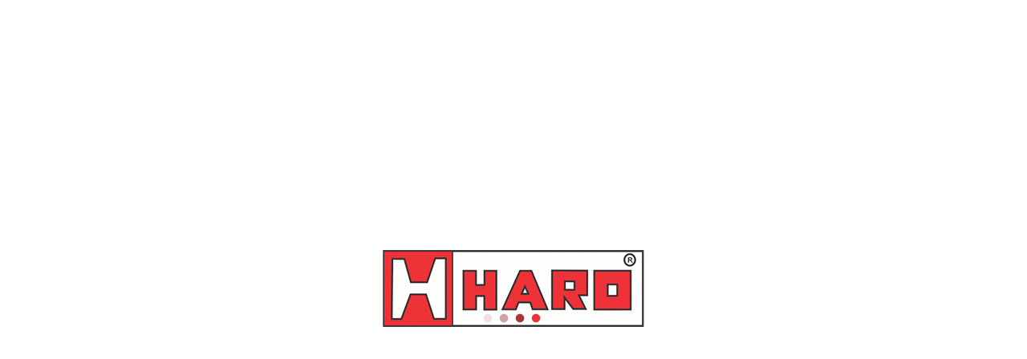

--- FILE ---
content_type: text/html; charset=UTF-8
request_url: https://raasmbrasil.com.br/categoria/carreteis-motorizados/carretel-com-motor-hidraulico/carretel-com-motor-hidraulico-oleo-e-similares/
body_size: 82169
content:
<!DOCTYPE html><html dir="ltr" lang="pt-BR"
prefix="og: https://ogp.me/ns#" ><head><script data-no-optimize="1">var litespeed_docref=sessionStorage.getItem("litespeed_docref");litespeed_docref&&(Object.defineProperty(document,"referrer",{get:function(){return litespeed_docref}}),sessionStorage.removeItem("litespeed_docref"));</script> <meta charset="UTF-8"><meta name="viewport" content="width=device-width, initial-scale=1"><meta name="theme-color" content="#fff" /><link rel="profile" href="http://gmpg.org/xfn/11"><title>Óleo e Similares - Haro - Comércio e Importação</title><meta name="robots" content="noindex, nofollow, max-image-preview:large" /><link rel="canonical" href="https://raasmbrasil.com.br/categoria/carreteis-motorizados/carretel-com-motor-hidraulico/carretel-com-motor-hidraulico-oleo-e-similares/" /><meta name="generator" content="All in One SEO (AIOSEO) 4.3.3 " /> <script type="application/ld+json" class="aioseo-schema">{"@context":"https:\/\/schema.org","@graph":[{"@type":"BreadcrumbList","@id":"https:\/\/raasmbrasil.com.br\/categoria\/carreteis-motorizados\/carretel-com-motor-hidraulico\/carretel-com-motor-hidraulico-oleo-e-similares\/#breadcrumblist","itemListElement":[{"@type":"ListItem","@id":"https:\/\/raasmbrasil.com.br\/#listItem","position":1,"item":{"@type":"WebPage","@id":"https:\/\/raasmbrasil.com.br\/","name":"In\u00edcio","description":"Previous Next Propulsora El\u00e9trica para Graxa 230V para Tambor de 200 Kg - 4092\/180 Propulsora El\u00e9trica para Graxa 230V para Balde 20 Kg - 4092\/20 Propulsora Pneum\u00e1tica 50:1 para Graxa com Carrinho e Balde 14 kg e Acess\u00f3rios - Lub 3000 Lumagi Medidor Digital para Diesel e \u00d3leo Lubrificante 5-110 l\/min - 360040 Raasm Medidor","url":"https:\/\/raasmbrasil.com.br\/"},"nextItem":"https:\/\/raasmbrasil.com.br\/categoria\/carreteis-motorizados\/#listItem"},{"@type":"ListItem","@id":"https:\/\/raasmbrasil.com.br\/categoria\/carreteis-motorizados\/#listItem","position":2,"item":{"@type":"WebPage","@id":"https:\/\/raasmbrasil.com.br\/categoria\/carreteis-motorizados\/","name":"Carreteis Motorizados","url":"https:\/\/raasmbrasil.com.br\/categoria\/carreteis-motorizados\/"},"nextItem":"https:\/\/raasmbrasil.com.br\/categoria\/carreteis-motorizados\/carretel-com-motor-hidraulico\/#listItem","previousItem":"https:\/\/raasmbrasil.com.br\/#listItem"},{"@type":"ListItem","@id":"https:\/\/raasmbrasil.com.br\/categoria\/carreteis-motorizados\/carretel-com-motor-hidraulico\/#listItem","position":3,"item":{"@type":"WebPage","@id":"https:\/\/raasmbrasil.com.br\/categoria\/carreteis-motorizados\/carretel-com-motor-hidraulico\/","name":"Hidr\u00e1ulico","url":"https:\/\/raasmbrasil.com.br\/categoria\/carreteis-motorizados\/carretel-com-motor-hidraulico\/"},"nextItem":"https:\/\/raasmbrasil.com.br\/categoria\/carreteis-motorizados\/carretel-com-motor-hidraulico\/carretel-com-motor-hidraulico-oleo-e-similares\/#listItem","previousItem":"https:\/\/raasmbrasil.com.br\/categoria\/carreteis-motorizados\/#listItem"},{"@type":"ListItem","@id":"https:\/\/raasmbrasil.com.br\/categoria\/carreteis-motorizados\/carretel-com-motor-hidraulico\/carretel-com-motor-hidraulico-oleo-e-similares\/#listItem","position":4,"item":{"@type":"WebPage","@id":"https:\/\/raasmbrasil.com.br\/categoria\/carreteis-motorizados\/carretel-com-motor-hidraulico\/carretel-com-motor-hidraulico-oleo-e-similares\/","name":"\u00d3leo e Similares","url":"https:\/\/raasmbrasil.com.br\/categoria\/carreteis-motorizados\/carretel-com-motor-hidraulico\/carretel-com-motor-hidraulico-oleo-e-similares\/"},"previousItem":"https:\/\/raasmbrasil.com.br\/categoria\/carreteis-motorizados\/carretel-com-motor-hidraulico\/#listItem"}]},{"@type":"CollectionPage","@id":"https:\/\/raasmbrasil.com.br\/categoria\/carreteis-motorizados\/carretel-com-motor-hidraulico\/carretel-com-motor-hidraulico-oleo-e-similares\/#collectionpage","url":"https:\/\/raasmbrasil.com.br\/categoria\/carreteis-motorizados\/carretel-com-motor-hidraulico\/carretel-com-motor-hidraulico-oleo-e-similares\/","name":"\u00d3leo e Similares - Haro - Com\u00e9rcio e Importa\u00e7\u00e3o","inLanguage":"pt-BR","isPartOf":{"@id":"https:\/\/raasmbrasil.com.br\/#website"},"breadcrumb":{"@id":"https:\/\/raasmbrasil.com.br\/categoria\/carreteis-motorizados\/carretel-com-motor-hidraulico\/carretel-com-motor-hidraulico-oleo-e-similares\/#breadcrumblist"}},{"@type":"Organization","@id":"https:\/\/raasmbrasil.com.br\/#organization","name":"Haro - Com\u00e9rcio e Importa\u00e7\u00e3o","url":"https:\/\/raasmbrasil.com.br\/","logo":{"@type":"ImageObject","url":"https:\/\/raasmbrasil.com.br\/wp-content\/uploads\/2020\/07\/Haro2-e1595460477224.png","@id":"https:\/\/raasmbrasil.com.br\/#organizationLogo","width":300,"height":88},"image":{"@id":"https:\/\/raasmbrasil.com.br\/#organizationLogo"},"contactPoint":{"@type":"ContactPoint","telephone":"+553133735757","contactType":"Sales"}},{"@type":"WebSite","@id":"https:\/\/raasmbrasil.com.br\/#website","url":"https:\/\/raasmbrasil.com.br\/","name":"Haro - Com\u00e9rcio e Importa\u00e7\u00e3o","description":"Solu\u00e7\u00f5es em equipamentos para lubrifica\u00e7\u00e3o e ar comprimido","inLanguage":"pt-BR","publisher":{"@id":"https:\/\/raasmbrasil.com.br\/#organization"}}]}</script> <link rel='dns-prefetch' href='//use.fontawesome.com' /><link rel="alternate" type="application/rss+xml" title="Feed para Haro - Comércio e Importação &raquo;" href="https://raasmbrasil.com.br/feed/" /><link rel="alternate" type="application/rss+xml" title="Feed de comentários para Haro - Comércio e Importação &raquo;" href="https://raasmbrasil.com.br/comments/feed/" /><link rel="alternate" type="application/rss+xml" title="Feed para Haro - Comércio e Importação &raquo; Óleo e Similares Categoria" href="https://raasmbrasil.com.br/categoria/carreteis-motorizados/carretel-com-motor-hidraulico/carretel-com-motor-hidraulico-oleo-e-similares/feed/" /><link data-optimized="2" rel="stylesheet" href="https://raasmbrasil.com.br/wp-content/litespeed/css/113dc967101e7dd010c6905e4a155fd7.css?ver=23b73" /><style id='wp-block-library-theme-inline-css' type='text/css'>.wp-block-audio figcaption{color:#555;font-size:13px;text-align:center}.is-dark-theme .wp-block-audio figcaption{color:hsla(0,0%,100%,.65)}.wp-block-audio{margin:0 0 1em}.wp-block-code{border:1px solid #ccc;border-radius:4px;font-family:Menlo,Consolas,monaco,monospace;padding:.8em 1em}.wp-block-embed figcaption{color:#555;font-size:13px;text-align:center}.is-dark-theme .wp-block-embed figcaption{color:hsla(0,0%,100%,.65)}.wp-block-embed{margin:0 0 1em}.blocks-gallery-caption{color:#555;font-size:13px;text-align:center}.is-dark-theme .blocks-gallery-caption{color:hsla(0,0%,100%,.65)}.wp-block-image figcaption{color:#555;font-size:13px;text-align:center}.is-dark-theme .wp-block-image figcaption{color:hsla(0,0%,100%,.65)}.wp-block-image{margin:0 0 1em}.wp-block-pullquote{border-bottom:4px solid;border-top:4px solid;color:currentColor;margin-bottom:1.75em}.wp-block-pullquote cite,.wp-block-pullquote footer,.wp-block-pullquote__citation{color:currentColor;font-size:.8125em;font-style:normal;text-transform:uppercase}.wp-block-quote{border-left:.25em solid;margin:0 0 1.75em;padding-left:1em}.wp-block-quote cite,.wp-block-quote footer{color:currentColor;font-size:.8125em;font-style:normal;position:relative}.wp-block-quote.has-text-align-right{border-left:none;border-right:.25em solid;padding-left:0;padding-right:1em}.wp-block-quote.has-text-align-center{border:none;padding-left:0}.wp-block-quote.is-large,.wp-block-quote.is-style-large,.wp-block-quote.is-style-plain{border:none}.wp-block-search .wp-block-search__label{font-weight:700}.wp-block-search__button{border:1px solid #ccc;padding:.375em .625em}:where(.wp-block-group.has-background){padding:1.25em 2.375em}.wp-block-separator.has-css-opacity{opacity:.4}.wp-block-separator{border:none;border-bottom:2px solid;margin-left:auto;margin-right:auto}.wp-block-separator.has-alpha-channel-opacity{opacity:1}.wp-block-separator:not(.is-style-wide):not(.is-style-dots){width:100px}.wp-block-separator.has-background:not(.is-style-dots){border-bottom:none;height:1px}.wp-block-separator.has-background:not(.is-style-wide):not(.is-style-dots){height:2px}.wp-block-table{margin:0 0 1em}.wp-block-table td,.wp-block-table th{word-break:normal}.wp-block-table figcaption{color:#555;font-size:13px;text-align:center}.is-dark-theme .wp-block-table figcaption{color:hsla(0,0%,100%,.65)}.wp-block-video figcaption{color:#555;font-size:13px;text-align:center}.is-dark-theme .wp-block-video figcaption{color:hsla(0,0%,100%,.65)}.wp-block-video{margin:0 0 1em}.wp-block-template-part.has-background{margin-bottom:0;margin-top:0;padding:1.25em 2.375em}</style><style id='joinchat-button-style-inline-css' type='text/css'>.wp-block-joinchat-button{border:none!important;text-align:center}.wp-block-joinchat-button figure{display:table;margin:0 auto;padding:0}.wp-block-joinchat-button figcaption{font:normal normal 400 .6em/2em var(--wp--preset--font-family--system-font,sans-serif);margin:0;padding:0}.wp-block-joinchat-button .joinchat-button__qr{background-color:#fff;border:6px solid #25d366;border-radius:30px;box-sizing:content-box;display:block;height:200px;margin:auto;overflow:hidden;padding:10px;width:200px}.wp-block-joinchat-button .joinchat-button__qr canvas,.wp-block-joinchat-button .joinchat-button__qr img{display:block;margin:auto}.wp-block-joinchat-button .joinchat-button__link{align-items:center;background-color:#25d366;border:6px solid #25d366;border-radius:30px;display:inline-flex;flex-flow:row nowrap;justify-content:center;line-height:1.25em;margin:0 auto;text-decoration:none}.wp-block-joinchat-button .joinchat-button__link:before{background:transparent var(--joinchat-ico) no-repeat center;background-size:100%;content:"";display:block;height:1.5em;margin:-.75em .75em -.75em 0;width:1.5em}.wp-block-joinchat-button figure+.joinchat-button__link{margin-top:10px}@media (orientation:landscape)and (min-height:481px),(orientation:portrait)and (min-width:481px){.wp-block-joinchat-button.joinchat-button--qr-only figure+.joinchat-button__link{display:none}}@media (max-width:480px),(orientation:landscape)and (max-height:480px){.wp-block-joinchat-button figure{display:none}}</style><style id='global-styles-inline-css' type='text/css'>body{--wp--preset--color--black: #000000;--wp--preset--color--cyan-bluish-gray: #abb8c3;--wp--preset--color--white: #ffffff;--wp--preset--color--pale-pink: #f78da7;--wp--preset--color--vivid-red: #cf2e2e;--wp--preset--color--luminous-vivid-orange: #ff6900;--wp--preset--color--luminous-vivid-amber: #fcb900;--wp--preset--color--light-green-cyan: #7bdcb5;--wp--preset--color--vivid-green-cyan: #00d084;--wp--preset--color--pale-cyan-blue: #8ed1fc;--wp--preset--color--vivid-cyan-blue: #0693e3;--wp--preset--color--vivid-purple: #9b51e0;--wp--preset--color--background: #F7F7F7;--wp--preset--color--dark-background: #161c30;--wp--preset--color--light-background: #999;--wp--preset--color--heading: #111;--wp--preset--color--bodytext: #1c1d1e;--wp--preset--color--button-border: #ff0052;--wp--preset--color--accent: #ff0052;--wp--preset--gradient--vivid-cyan-blue-to-vivid-purple: linear-gradient(135deg,rgba(6,147,227,1) 0%,rgb(155,81,224) 100%);--wp--preset--gradient--light-green-cyan-to-vivid-green-cyan: linear-gradient(135deg,rgb(122,220,180) 0%,rgb(0,208,130) 100%);--wp--preset--gradient--luminous-vivid-amber-to-luminous-vivid-orange: linear-gradient(135deg,rgba(252,185,0,1) 0%,rgba(255,105,0,1) 100%);--wp--preset--gradient--luminous-vivid-orange-to-vivid-red: linear-gradient(135deg,rgba(255,105,0,1) 0%,rgb(207,46,46) 100%);--wp--preset--gradient--very-light-gray-to-cyan-bluish-gray: linear-gradient(135deg,rgb(238,238,238) 0%,rgb(169,184,195) 100%);--wp--preset--gradient--cool-to-warm-spectrum: linear-gradient(135deg,rgb(74,234,220) 0%,rgb(151,120,209) 20%,rgb(207,42,186) 40%,rgb(238,44,130) 60%,rgb(251,105,98) 80%,rgb(254,248,76) 100%);--wp--preset--gradient--blush-light-purple: linear-gradient(135deg,rgb(255,206,236) 0%,rgb(152,150,240) 100%);--wp--preset--gradient--blush-bordeaux: linear-gradient(135deg,rgb(254,205,165) 0%,rgb(254,45,45) 50%,rgb(107,0,62) 100%);--wp--preset--gradient--luminous-dusk: linear-gradient(135deg,rgb(255,203,112) 0%,rgb(199,81,192) 50%,rgb(65,88,208) 100%);--wp--preset--gradient--pale-ocean: linear-gradient(135deg,rgb(255,245,203) 0%,rgb(182,227,212) 50%,rgb(51,167,181) 100%);--wp--preset--gradient--electric-grass: linear-gradient(135deg,rgb(202,248,128) 0%,rgb(113,206,126) 100%);--wp--preset--gradient--midnight: linear-gradient(135deg,rgb(2,3,129) 0%,rgb(40,116,252) 100%);--wp--preset--gradient--vertical-secondary-to-tertiary: linear-gradient(to bottom,var(--wp--preset--color--secondary) 0%,var(--wp--preset--color--tertiary) 100%);--wp--preset--gradient--vertical-secondary-to-background: linear-gradient(to bottom,var(--wp--preset--color--secondary) 0%,var(--wp--preset--color--background) 100%);--wp--preset--gradient--vertical-tertiary-to-background: linear-gradient(to bottom,var(--wp--preset--color--tertiary) 0%,var(--wp--preset--color--background) 100%);--wp--preset--gradient--diagonal-primary-to-heading: linear-gradient(to bottom right,var(--wp--preset--color--primary) 0%,var(--wp--preset--color--heading) 100%);--wp--preset--gradient--diagonal-secondary-to-background: linear-gradient(to bottom right,var(--wp--preset--color--secondary) 50%,var(--wp--preset--color--background) 50%);--wp--preset--gradient--diagonal-background-to-secondary: linear-gradient(to bottom right,var(--wp--preset--color--background) 50%,var(--wp--preset--color--secondary) 50%);--wp--preset--gradient--diagonal-tertiary-to-background: linear-gradient(to bottom right,var(--wp--preset--color--tertiary) 50%,var(--wp--preset--color--background) 50%);--wp--preset--gradient--diagonal-background-to-tertiary: linear-gradient(to bottom right,var(--wp--preset--color--background) 50%,var(--wp--preset--color--tertiary) 50%);--wp--preset--duotone--dark-grayscale: url('#wp-duotone-dark-grayscale');--wp--preset--duotone--grayscale: url('#wp-duotone-grayscale');--wp--preset--duotone--purple-yellow: url('#wp-duotone-purple-yellow');--wp--preset--duotone--blue-red: url('#wp-duotone-blue-red');--wp--preset--duotone--midnight: url('#wp-duotone-midnight');--wp--preset--duotone--magenta-yellow: url('#wp-duotone-magenta-yellow');--wp--preset--duotone--purple-green: url('#wp-duotone-purple-green');--wp--preset--duotone--blue-orange: url('#wp-duotone-blue-orange');--wp--preset--duotone--heading-and-background: url('#wp-duotone-heading-and-background');--wp--preset--duotone--heading-and-secondary: url('#wp-duotone-heading-and-secondary');--wp--preset--duotone--heading-and-tertiary: url('#wp-duotone-heading-and-tertiary');--wp--preset--duotone--primary-and-background: url('#wp-duotone-primary-and-background');--wp--preset--duotone--primary-and-secondary: url('#wp-duotone-primary-and-secondary');--wp--preset--duotone--primary-and-tertiary: url('#wp-duotone-primary-and-tertiary');--wp--preset--font-size--small: 15px;--wp--preset--font-size--medium: 16px;--wp--preset--font-size--large: clamp(28px,4.2vw,32px);--wp--preset--font-size--x-large: 42px;--wp--preset--font-size--tiny: 13px;--wp--preset--font-size--extra-small: 14px;--wp--preset--font-size--upper-heading: 18px;--wp--preset--font-size--normal: clamp(18px,1.6vw,20px);--wp--preset--font-size--content-heading: clamp(22px,4.2vw,24px);--wp--preset--font-size--extra-large: clamp(32px,6vw,36px);--wp--preset--font-size--huge: clamp(36px,5.2vw,80px);--wp--preset--spacing--20: 0.44rem;--wp--preset--spacing--30: 0.67rem;--wp--preset--spacing--40: 1rem;--wp--preset--spacing--50: 1.5rem;--wp--preset--spacing--60: 2.25rem;--wp--preset--spacing--70: 3.38rem;--wp--preset--spacing--80: 5.06rem;--wp--preset--shadow--natural: 6px 6px 9px rgba(0, 0, 0, 0.2);--wp--preset--shadow--deep: 12px 12px 50px rgba(0, 0, 0, 0.4);--wp--preset--shadow--sharp: 6px 6px 0px rgba(0, 0, 0, 0.2);--wp--preset--shadow--outlined: 6px 6px 0px -3px rgba(255, 255, 255, 1), 6px 6px rgba(0, 0, 0, 1);--wp--preset--shadow--crisp: 6px 6px 0px rgba(0, 0, 0, 1);--wp--custom--spacing--baseline: 16px;--wp--custom--spacing--gap--horizontal: clamp( calc( 1.5 * var( --wp--custom--spacing--baseline ) ), 2.222vw, calc( 2 * var( --wp--custom--spacing--baseline ) ) );--wp--custom--spacing--gap--vertical: clamp( calc( 1.5 * var( --wp--custom--spacing--baseline ) ), 3.333vw, calc( 3 * var( --wp--custom--spacing--baseline ) ) );--wp--custom--spacing--gutter: clamp( calc( 1.5 * var( --wp--custom--spacing--baseline ) ), 3.333vw, calc( 3 * var( --wp--custom--spacing--baseline ) ) );--wp--custom--spacing--outer: var( --wp--custom--spacing--gutter );--wp--custom--spacing--small: min(24px, 6.4vw);}body { margin: 0;--wp--style--global--content-size: 800px;--wp--style--global--wide-size: 1280px; }.wp-site-blocks > .alignleft { float: left; margin-right: 2em; }.wp-site-blocks > .alignright { float: right; margin-left: 2em; }.wp-site-blocks > .aligncenter { justify-content: center; margin-left: auto; margin-right: auto; }.wp-site-blocks > * { margin-block-start: 0; margin-block-end: 0; }.wp-site-blocks > * + * { margin-block-start: 24px; }body { --wp--style--block-gap: 24px; }body .is-layout-flow > *{margin-block-start: 0;margin-block-end: 0;}body .is-layout-flow > * + *{margin-block-start: 24px;margin-block-end: 0;}body .is-layout-constrained > *{margin-block-start: 0;margin-block-end: 0;}body .is-layout-constrained > * + *{margin-block-start: 24px;margin-block-end: 0;}body .is-layout-flex{gap: 24px;}body .is-layout-flow > .alignleft{float: left;margin-inline-start: 0;margin-inline-end: 2em;}body .is-layout-flow > .alignright{float: right;margin-inline-start: 2em;margin-inline-end: 0;}body .is-layout-flow > .aligncenter{margin-left: auto !important;margin-right: auto !important;}body .is-layout-constrained > .alignleft{float: left;margin-inline-start: 0;margin-inline-end: 2em;}body .is-layout-constrained > .alignright{float: right;margin-inline-start: 2em;margin-inline-end: 0;}body .is-layout-constrained > .aligncenter{margin-left: auto !important;margin-right: auto !important;}body .is-layout-constrained > :where(:not(.alignleft):not(.alignright):not(.alignfull)){max-width: var(--wp--style--global--content-size);margin-left: auto !important;margin-right: auto !important;}body .is-layout-constrained > .alignwide{max-width: var(--wp--style--global--wide-size);}body .is-layout-flex{display: flex;}body .is-layout-flex{flex-wrap: wrap;align-items: center;}body .is-layout-flex > *{margin: 0;}body{background-color: var(--wp--preset--color--background);color: var(--wp--preset--color--bodytext);font-family: var(--wp--preset--font-family--poppins);font-size: var(--wp--preset--font-size--medium);line-height: normal;padding-top: 0px;padding-right: 0px;padding-bottom: 0px;padding-left: 0px;}a:where(:not(.wp-element-button)){color: var(--wp--preset--color--heading);text-decoration: underline;}a:where(:not(.wp-element-button)):hover{color: var(--wp--preset--color--accent);text-decoration: none;}a:where(:not(.wp-element-button)):focus{text-decoration: none;}a:where(:not(.wp-element-button)):active{text-decoration: none;}h1{font-family: var(--wp--preset--font-family--poppins);font-size: var(--wp--preset--font-size--large);line-height: normal;}h2{font-family: var(--wp--preset--font-family--poppins);font-size: var(--wp--preset--font-size--upper-heading);line-height: normal;}h3{font-family: var(--wp--preset--font-family--poppins);font-size: var(--wp--preset--font-size--content-heading);line-height: normal;}h4{font-family: var(--wp--preset--font-family--poppins);font-size: var(--wp--preset--font-size--normal);line-height: normal;}h5{font-family: var(--wp--preset--font-family--poppins);font-size: var(--wp--preset--font-size--medium);line-height: normal;}h6{font-family: var(--wp--preset--font-family--poppins);font-size: var(--wp--preset--font-size--extra-small);line-height: normal;}.wp-element-button, .wp-block-button__link{background-color: #32373c;border-width: 0;color: #fff;font-family: inherit;font-size: inherit;line-height: inherit;padding: calc(0.667em + 2px) calc(1.333em + 2px);text-decoration: none;}.has-black-color{color: var(--wp--preset--color--black) !important;}.has-cyan-bluish-gray-color{color: var(--wp--preset--color--cyan-bluish-gray) !important;}.has-white-color{color: var(--wp--preset--color--white) !important;}.has-pale-pink-color{color: var(--wp--preset--color--pale-pink) !important;}.has-vivid-red-color{color: var(--wp--preset--color--vivid-red) !important;}.has-luminous-vivid-orange-color{color: var(--wp--preset--color--luminous-vivid-orange) !important;}.has-luminous-vivid-amber-color{color: var(--wp--preset--color--luminous-vivid-amber) !important;}.has-light-green-cyan-color{color: var(--wp--preset--color--light-green-cyan) !important;}.has-vivid-green-cyan-color{color: var(--wp--preset--color--vivid-green-cyan) !important;}.has-pale-cyan-blue-color{color: var(--wp--preset--color--pale-cyan-blue) !important;}.has-vivid-cyan-blue-color{color: var(--wp--preset--color--vivid-cyan-blue) !important;}.has-vivid-purple-color{color: var(--wp--preset--color--vivid-purple) !important;}.has-background-color{color: var(--wp--preset--color--background) !important;}.has-dark-background-color{color: var(--wp--preset--color--dark-background) !important;}.has-light-background-color{color: var(--wp--preset--color--light-background) !important;}.has-heading-color{color: var(--wp--preset--color--heading) !important;}.has-bodytext-color{color: var(--wp--preset--color--bodytext) !important;}.has-button-border-color{color: var(--wp--preset--color--button-border) !important;}.has-accent-color{color: var(--wp--preset--color--accent) !important;}.has-black-background-color{background-color: var(--wp--preset--color--black) !important;}.has-cyan-bluish-gray-background-color{background-color: var(--wp--preset--color--cyan-bluish-gray) !important;}.has-white-background-color{background-color: var(--wp--preset--color--white) !important;}.has-pale-pink-background-color{background-color: var(--wp--preset--color--pale-pink) !important;}.has-vivid-red-background-color{background-color: var(--wp--preset--color--vivid-red) !important;}.has-luminous-vivid-orange-background-color{background-color: var(--wp--preset--color--luminous-vivid-orange) !important;}.has-luminous-vivid-amber-background-color{background-color: var(--wp--preset--color--luminous-vivid-amber) !important;}.has-light-green-cyan-background-color{background-color: var(--wp--preset--color--light-green-cyan) !important;}.has-vivid-green-cyan-background-color{background-color: var(--wp--preset--color--vivid-green-cyan) !important;}.has-pale-cyan-blue-background-color{background-color: var(--wp--preset--color--pale-cyan-blue) !important;}.has-vivid-cyan-blue-background-color{background-color: var(--wp--preset--color--vivid-cyan-blue) !important;}.has-vivid-purple-background-color{background-color: var(--wp--preset--color--vivid-purple) !important;}.has-background-background-color{background-color: var(--wp--preset--color--background) !important;}.has-dark-background-background-color{background-color: var(--wp--preset--color--dark-background) !important;}.has-light-background-background-color{background-color: var(--wp--preset--color--light-background) !important;}.has-heading-background-color{background-color: var(--wp--preset--color--heading) !important;}.has-bodytext-background-color{background-color: var(--wp--preset--color--bodytext) !important;}.has-button-border-background-color{background-color: var(--wp--preset--color--button-border) !important;}.has-accent-background-color{background-color: var(--wp--preset--color--accent) !important;}.has-black-border-color{border-color: var(--wp--preset--color--black) !important;}.has-cyan-bluish-gray-border-color{border-color: var(--wp--preset--color--cyan-bluish-gray) !important;}.has-white-border-color{border-color: var(--wp--preset--color--white) !important;}.has-pale-pink-border-color{border-color: var(--wp--preset--color--pale-pink) !important;}.has-vivid-red-border-color{border-color: var(--wp--preset--color--vivid-red) !important;}.has-luminous-vivid-orange-border-color{border-color: var(--wp--preset--color--luminous-vivid-orange) !important;}.has-luminous-vivid-amber-border-color{border-color: var(--wp--preset--color--luminous-vivid-amber) !important;}.has-light-green-cyan-border-color{border-color: var(--wp--preset--color--light-green-cyan) !important;}.has-vivid-green-cyan-border-color{border-color: var(--wp--preset--color--vivid-green-cyan) !important;}.has-pale-cyan-blue-border-color{border-color: var(--wp--preset--color--pale-cyan-blue) !important;}.has-vivid-cyan-blue-border-color{border-color: var(--wp--preset--color--vivid-cyan-blue) !important;}.has-vivid-purple-border-color{border-color: var(--wp--preset--color--vivid-purple) !important;}.has-background-border-color{border-color: var(--wp--preset--color--background) !important;}.has-dark-background-border-color{border-color: var(--wp--preset--color--dark-background) !important;}.has-light-background-border-color{border-color: var(--wp--preset--color--light-background) !important;}.has-heading-border-color{border-color: var(--wp--preset--color--heading) !important;}.has-bodytext-border-color{border-color: var(--wp--preset--color--bodytext) !important;}.has-button-border-border-color{border-color: var(--wp--preset--color--button-border) !important;}.has-accent-border-color{border-color: var(--wp--preset--color--accent) !important;}.has-vivid-cyan-blue-to-vivid-purple-gradient-background{background: var(--wp--preset--gradient--vivid-cyan-blue-to-vivid-purple) !important;}.has-light-green-cyan-to-vivid-green-cyan-gradient-background{background: var(--wp--preset--gradient--light-green-cyan-to-vivid-green-cyan) !important;}.has-luminous-vivid-amber-to-luminous-vivid-orange-gradient-background{background: var(--wp--preset--gradient--luminous-vivid-amber-to-luminous-vivid-orange) !important;}.has-luminous-vivid-orange-to-vivid-red-gradient-background{background: var(--wp--preset--gradient--luminous-vivid-orange-to-vivid-red) !important;}.has-very-light-gray-to-cyan-bluish-gray-gradient-background{background: var(--wp--preset--gradient--very-light-gray-to-cyan-bluish-gray) !important;}.has-cool-to-warm-spectrum-gradient-background{background: var(--wp--preset--gradient--cool-to-warm-spectrum) !important;}.has-blush-light-purple-gradient-background{background: var(--wp--preset--gradient--blush-light-purple) !important;}.has-blush-bordeaux-gradient-background{background: var(--wp--preset--gradient--blush-bordeaux) !important;}.has-luminous-dusk-gradient-background{background: var(--wp--preset--gradient--luminous-dusk) !important;}.has-pale-ocean-gradient-background{background: var(--wp--preset--gradient--pale-ocean) !important;}.has-electric-grass-gradient-background{background: var(--wp--preset--gradient--electric-grass) !important;}.has-midnight-gradient-background{background: var(--wp--preset--gradient--midnight) !important;}.has-vertical-secondary-to-tertiary-gradient-background{background: var(--wp--preset--gradient--vertical-secondary-to-tertiary) !important;}.has-vertical-secondary-to-background-gradient-background{background: var(--wp--preset--gradient--vertical-secondary-to-background) !important;}.has-vertical-tertiary-to-background-gradient-background{background: var(--wp--preset--gradient--vertical-tertiary-to-background) !important;}.has-diagonal-primary-to-heading-gradient-background{background: var(--wp--preset--gradient--diagonal-primary-to-heading) !important;}.has-diagonal-secondary-to-background-gradient-background{background: var(--wp--preset--gradient--diagonal-secondary-to-background) !important;}.has-diagonal-background-to-secondary-gradient-background{background: var(--wp--preset--gradient--diagonal-background-to-secondary) !important;}.has-diagonal-tertiary-to-background-gradient-background{background: var(--wp--preset--gradient--diagonal-tertiary-to-background) !important;}.has-diagonal-background-to-tertiary-gradient-background{background: var(--wp--preset--gradient--diagonal-background-to-tertiary) !important;}.has-small-font-size{font-size: var(--wp--preset--font-size--small) !important;}.has-medium-font-size{font-size: var(--wp--preset--font-size--medium) !important;}.has-large-font-size{font-size: var(--wp--preset--font-size--large) !important;}.has-x-large-font-size{font-size: var(--wp--preset--font-size--x-large) !important;}.has-tiny-font-size{font-size: var(--wp--preset--font-size--tiny) !important;}.has-extra-small-font-size{font-size: var(--wp--preset--font-size--extra-small) !important;}.has-upper-heading-font-size{font-size: var(--wp--preset--font-size--upper-heading) !important;}.has-normal-font-size{font-size: var(--wp--preset--font-size--normal) !important;}.has-content-heading-font-size{font-size: var(--wp--preset--font-size--content-heading) !important;}.has-extra-large-font-size{font-size: var(--wp--preset--font-size--extra-large) !important;}.has-huge-font-size{font-size: var(--wp--preset--font-size--huge) !important;}
.wp-block-navigation{font-size: var(--wp--preset--font-size--medium);font-weight: 600;line-height: normal;}
.wp-block-navigation a:where(:not(.wp-element-button)){color: inherit;}
.wp-block-columns{border-radius: 10px;}
.wp-block-pullquote{font-size: 1.5em;line-height: 1.6;}
.wp-block-site-title a:where(:not(.wp-element-button)){text-decoration: none;}
.wp-block-site-title a:where(:not(.wp-element-button)):hover{text-decoration: none;}
.wp-block-button .wp-block-button__link{background-color: var(--wp--preset--color--accent);border-radius: 4px;color: var(--wp--preset--color--background);}</style><style id='woocommerce-inline-inline-css' type='text/css'>.woocommerce form .form-row .required { visibility: visible; }</style><style id='font-awesome-inline-css' type='text/css'>[data-font="FontAwesome"]:before {font-family: 'FontAwesome' !important;content: attr(data-icon) !important;speak: none !important;font-weight: normal !important;font-variant: normal !important;text-transform: none !important;line-height: 1 !important;font-style: normal !important;-webkit-font-smoothing: antialiased !important;-moz-osx-font-smoothing: grayscale !important;}</style><style id='dashicons-inline-css' type='text/css'>[data-font="Dashicons"]:before {font-family: 'Dashicons' !important;content: attr(data-icon) !important;speak: none !important;font-weight: normal !important;font-variant: normal !important;text-transform: none !important;line-height: 1 !important;font-style: normal !important;-webkit-font-smoothing: antialiased !important;-moz-osx-font-smoothing: grayscale !important;}</style><style id='woosw-frontend-inline-css' type='text/css'>.woosw-popup .woosw-popup-inner .woosw-popup-content .woosw-popup-content-bot .woosw-notice { background-color: #5fbd74; } .woosw-popup .woosw-popup-inner .woosw-popup-content .woosw-popup-content-bot .woosw-popup-content-bot-inner a:hover { color: #5fbd74; border-color: #5fbd74; }</style><style id='open-shop-style-inline-css' type='text/css'>.top-header{border-bottom-color:#f1f1f1}@media (min-width: 769px){.top-header .top-header-bar{
    line-height: 20px;
  }}@media (max-width: 768px){.top-header .top-header-bar{
    line-height: 35px;
  }}@media (max-width: 550px){.top-header .top-header-bar{
    line-height: 35px;
  }}@media (min-width: 769px){.top-header{
    border-bottom-width: 1px;
  }}@media (max-width: 768px){.top-header{
    border-bottom-width: 0px;
  }}@media (max-width: 550px){.top-header{
    border-bottom-width: 0px;
  }}.top-footer{border-bottom-color:#fff}.below-footer{border-top-color:#fff}a:hover, .open-shop-menu li a:hover, .open-shop-menu .current-menu-item a,.woocommerce .thunk-woo-product-list .price,.thunk-product-hover .th-button.add_to_cart_button, .woocommerce ul.products .thunk-product-hover .add_to_cart_button, .woocommerce .thunk-product-hover a.th-butto, .woocommerce ul.products li.product .product_type_variable, .woocommerce ul.products li.product a.button.product_type_grouped,.thunk-compare .compare-button a:hover, .thunk-product-hover .th-button.add_to_cart_button:hover, .woocommerce ul.products .thunk-product-hover .add_to_cart_button :hover, .woocommerce .thunk-product-hover a.th-button:hover,.thunk-product .yith-wcwl-wishlistexistsbrowse.show:before, .thunk-product .yith-wcwl-wishlistaddedbrowse.show:before,.woocommerce ul.products li.product.thunk-woo-product-list .price,.summary .yith-wcwl-add-to-wishlist.show .add_to_wishlist::before, .summary .yith-wcwl-add-to-wishlist .yith-wcwl-wishlistaddedbrowse.show a::before, .summary .yith-wcwl-add-to-wishlist .yith-wcwl-wishlistexistsbrowse.show a::before,.woocommerce .entry-summary a.compare.button.added:before,.header-icon a:hover,.thunk-related-links .nav-links a:hover,.woocommerce .thunk-list-view ul.products li.product.thunk-woo-product-list .price,.woocommerce .woocommerce-error .button, .woocommerce .woocommerce-info .button, .woocommerce .woocommerce-message .button,article.thunk-post-article .thunk-readmore.button,.thunk-wishlist a:hover, .thunk-compare a:hover,.woocommerce .thunk-product-hover a.th-button,.woocommerce ul.cart_list li .woocommerce-Price-amount, .woocommerce ul.product_list_widget li .woocommerce-Price-amount,.open-shop-load-more button, 
.summary .yith-wcwl-add-to-wishlist .yith-wcwl-wishlistaddedbrowse a::before,
 .summary .yith-wcwl-add-to-wishlist .yith-wcwl-wishlistexistsbrowse a::before,.thunk-hglt-icon,.thunk-product .yith-wcwl-wishlistexistsbrowse:before, .thunk-product .yith-wcwl-wishlistaddedbrowse:before,.woocommerce a.button.product_type_simple,.woosw-btn:hover:before,.woosw-added:before,.wooscp-btn:hover:before,.woocommerce #reviews #comments .star-rating span ,.woocommerce p.stars a,.woocommerce .woocommerce-product-rating .star-rating,.woocommerce .star-rating span::before, .woocommerce .entry-summary a.th-product-compare-btn.btn_type:before{color:#ed3237;} header #thaps-search-button,header #thaps-search-button:hover{background:#ed3237;}.toggle-cat-wrap,#search-button,.thunk-icon .cart-icon, .single_add_to_cart_button.button.alt, .woocommerce #respond input#submit.alt, .woocommerce a.button.alt, .woocommerce button.button.alt, .woocommerce input.button.alt, .woocommerce #respond input#submit, .woocommerce button.button, .woocommerce input.button,.thunk-woo-product-list .thunk-quickview a,.cat-list a:after,.tagcloud a:hover, .thunk-tags-wrapper a:hover,.btn-main-header,.woocommerce div.product form.cart .button, .thunk-icon .cart-icon .taiowc-cart-item{background:#ed3237}
  .open-cart p.buttons a:hover,
  .woocommerce #respond input#submit.alt:hover, .woocommerce a.button.alt:hover, .woocommerce button.button.alt:hover, .woocommerce input.button.alt:hover, .woocommerce #respond input#submit:hover, .woocommerce button.button:hover, .woocommerce input.button:hover,.thunk-slide .owl-nav button.owl-prev:hover, .thunk-slide .owl-nav button.owl-next:hover, .open-shop-slide-post .owl-nav button.owl-prev:hover, .open-shop-slide-post .owl-nav button.owl-next:hover,.thunk-list-grid-switcher a.selected, .thunk-list-grid-switcher a:hover,.woocommerce .woocommerce-error .button:hover, .woocommerce .woocommerce-info .button:hover, .woocommerce .woocommerce-message .button:hover,#searchform [type='submit']:hover,article.thunk-post-article .thunk-readmore.button:hover,.open-shop-load-more button:hover,.woocommerce nav.woocommerce-pagination ul li a:focus, .woocommerce nav.woocommerce-pagination ul li a:hover, .woocommerce nav.woocommerce-pagination ul li span.current{background-color:#ed3237;} 
  .thunk-product-hover .th-button.add_to_cart_button, .woocommerce ul.products .thunk-product-hover .add_to_cart_button, .woocommerce .thunk-product-hover a.th-butto, .woocommerce ul.products li.product .product_type_variable, .woocommerce ul.products li.product a.button.product_type_grouped,.open-cart p.buttons a:hover,.thunk-slide .owl-nav button.owl-prev:hover, .thunk-slide .owl-nav button.owl-next:hover, .open-shop-slide-post .owl-nav button.owl-prev:hover, .open-shop-slide-post .owl-nav button.owl-next:hover,body .woocommerce-tabs .tabs li a::before,.thunk-list-grid-switcher a.selected, .thunk-list-grid-switcher a:hover,.woocommerce .woocommerce-error .button, .woocommerce .woocommerce-info .button, .woocommerce .woocommerce-message .button,#searchform [type='submit']:hover,article.thunk-post-article .thunk-readmore.button,.woocommerce .thunk-product-hover a.th-button,.open-shop-load-more button,.woocommerce a.button.product_type_simple{border-color:#ed3237} .loader {
    border-right: 4px solid #ed3237;
    border-bottom: 4px solid #ed3237;
    border-left: 4px solid #ed3237;}body,.woocommerce-error, .woocommerce-info, .woocommerce-message {color: }.site-title span a,.sprt-tel b,.widget.woocommerce .widget-title, .open-widget-content .widget-title, .widget-title,.thunk-title .title,.thunk-hglt-box h6,h2.thunk-post-title a, h1.thunk-post-title ,#reply-title,h4.author-header,.page-head h1,.woocommerce div.product .product_title, section.related.products h2, section.upsells.products h2, .woocommerce #reviews #comments h2,.woocommerce table.shop_table thead th, .cart-subtotal, .order-total,.cross-sells h2, .cart_totals h2,.woocommerce-billing-fields h3,.page-head h1 a{color: }a,#open-above-menu.open-shop-menu > li > a{color:} a:hover,#open-above-menu.open-shop-menu > li > a:hover,#open-above-menu.open-shop-menu li a:hover{color:}.open_shop_overlayloader{background-color:#ffffff}.openshop-site section.thunk-ribbon-section .content-wrap:before {
    content:'';
    position: absolute;
    top: 0;
    left: 0;
    width: 100%;
    height: 100%;
    background:#ed3237;}@media screen and (max-width: 767px){.mhdrdefault .below-header-bar{
        display:flex;
        }
        .mhdrdefault .below-header-col2{
        width:100%;
        }} .woocommerce .entry-summary .yith-wcwl-add-to-wishlist{
  display:none;
} .woocommerce .entry-summary a.compare.button{
  display:none;
}</style><style id='joinchat-inline-css' type='text/css'>.joinchat{ --red:37; --green:211; --blue:102; }</style><link rel='stylesheet' id='font-awesome-official-css' href='https://use.fontawesome.com/releases/v5.15.3/css/all.css' type='text/css' media='all' integrity="sha384-SZXxX4whJ79/gErwcOYf+zWLeJdY/qpuqC4cAa9rOGUstPomtqpuNWT9wdPEn2fk" crossorigin="anonymous" /><style id='th-advance-product-search-front-inline-css' type='text/css'>.thaps-search-box{max-width:550px;}.thaps-from-wrap,input[type='text'].thaps-search-autocomplete,.thaps-box-open .thaps-icon-arrow{background-color:;} .thaps-from-wrap{background-color:;} input[type='text'].thaps-search-autocomplete, input[type='text'].thaps-search-autocomplete::-webkit-input-placeholder{color:;} .thaps-from-wrap,.thaps-autocomplete-suggestions{border-color:;}

 .thaps-box-open .thaps-icon-arrow{border-left-color:;border-top-color:;} 

 #thaps-search-button{background:; color:;} 

 #thaps-search-button:hover{background:; color:;}

 .submit-active #thaps-search-button .th-icon path{color:;} .thaps-suggestion-heading .thaps-title, .thaps-suggestion-heading .thaps-title strong{color:;} .thaps-title,.thaps-suggestion-taxonomy-product-cat .thaps-title, .thaps-suggestion-more .thaps-title strong{color:;} .thaps-sku, .thaps-desc, .thaps-price,.thaps-price del{color:;} .thaps-suggestion-heading{border-color:;} .thaps-autocomplete-selected,.thaps-suggestion-more:hover{background:;} .thaps-autocomplete-suggestions,.thaps-suggestion-more{background:;} .thaps-title strong{color:;}</style><style id='yith_ywraq_frontend-inline-css' type='text/css'>.woocommerce .add-request-quote-button.button, .woocommerce .add-request-quote-button-addons.button{
    background-color: #ed3237!important;
    color: #fcfcfc!important;
}
.woocommerce .add-request-quote-button.button:hover,  .woocommerce .add-request-quote-button-addons.button:hover{
    background-color: #a93639!important;
    color: #fcfcfc!important;
}
.woocommerce a.add-request-quote-button{
    color: #fcfcfc!important;
}

.woocommerce a.add-request-quote-button:hover{
    color: #fcfcfc!important;
}
.woocommerce.single-product button.single_add_to_cart_button.button {margin-right: 5px;}
	.woocommerce.single-product .product .yith-ywraq-add-to-quote { display: inline-block; line-height: normal; vertical-align: middle; }</style><link rel='stylesheet' id='font-awesome-official-v4shim-css' href='https://use.fontawesome.com/releases/v5.15.3/css/v4-shims.css' type='text/css' media='all' integrity="sha384-C2B+KlPW+WkR0Ld9loR1x3cXp7asA0iGVodhCoJ4hwrWm/d9qKS59BGisq+2Y0/D" crossorigin="anonymous" /><style id='font-awesome-official-v4shim-inline-css' type='text/css'>@font-face {
font-family: "FontAwesome";
font-display: block;
src: url("https://use.fontawesome.com/releases/v5.15.3/webfonts/fa-brands-400.eot"),
		url("https://use.fontawesome.com/releases/v5.15.3/webfonts/fa-brands-400.eot?#iefix") format("embedded-opentype"),
		url("https://use.fontawesome.com/releases/v5.15.3/webfonts/fa-brands-400.woff2") format("woff2"),
		url("https://use.fontawesome.com/releases/v5.15.3/webfonts/fa-brands-400.woff") format("woff"),
		url("https://use.fontawesome.com/releases/v5.15.3/webfonts/fa-brands-400.ttf") format("truetype"),
		url("https://use.fontawesome.com/releases/v5.15.3/webfonts/fa-brands-400.svg#fontawesome") format("svg");
}

@font-face {
font-family: "FontAwesome";
font-display: block;
src: url("https://use.fontawesome.com/releases/v5.15.3/webfonts/fa-solid-900.eot"),
		url("https://use.fontawesome.com/releases/v5.15.3/webfonts/fa-solid-900.eot?#iefix") format("embedded-opentype"),
		url("https://use.fontawesome.com/releases/v5.15.3/webfonts/fa-solid-900.woff2") format("woff2"),
		url("https://use.fontawesome.com/releases/v5.15.3/webfonts/fa-solid-900.woff") format("woff"),
		url("https://use.fontawesome.com/releases/v5.15.3/webfonts/fa-solid-900.ttf") format("truetype"),
		url("https://use.fontawesome.com/releases/v5.15.3/webfonts/fa-solid-900.svg#fontawesome") format("svg");
}

@font-face {
font-family: "FontAwesome";
font-display: block;
src: url("https://use.fontawesome.com/releases/v5.15.3/webfonts/fa-regular-400.eot"),
		url("https://use.fontawesome.com/releases/v5.15.3/webfonts/fa-regular-400.eot?#iefix") format("embedded-opentype"),
		url("https://use.fontawesome.com/releases/v5.15.3/webfonts/fa-regular-400.woff2") format("woff2"),
		url("https://use.fontawesome.com/releases/v5.15.3/webfonts/fa-regular-400.woff") format("woff"),
		url("https://use.fontawesome.com/releases/v5.15.3/webfonts/fa-regular-400.ttf") format("truetype"),
		url("https://use.fontawesome.com/releases/v5.15.3/webfonts/fa-regular-400.svg#fontawesome") format("svg");
unicode-range: U+F004-F005,U+F007,U+F017,U+F022,U+F024,U+F02E,U+F03E,U+F044,U+F057-F059,U+F06E,U+F070,U+F075,U+F07B-F07C,U+F080,U+F086,U+F089,U+F094,U+F09D,U+F0A0,U+F0A4-F0A7,U+F0C5,U+F0C7-F0C8,U+F0E0,U+F0EB,U+F0F3,U+F0F8,U+F0FE,U+F111,U+F118-F11A,U+F11C,U+F133,U+F144,U+F146,U+F14A,U+F14D-F14E,U+F150-F152,U+F15B-F15C,U+F164-F165,U+F185-F186,U+F191-F192,U+F1AD,U+F1C1-F1C9,U+F1CD,U+F1D8,U+F1E3,U+F1EA,U+F1F6,U+F1F9,U+F20A,U+F247-F249,U+F24D,U+F254-F25B,U+F25D,U+F267,U+F271-F274,U+F279,U+F28B,U+F28D,U+F2B5-F2B6,U+F2B9,U+F2BB,U+F2BD,U+F2C1-F2C2,U+F2D0,U+F2D2,U+F2DC,U+F2ED,U+F328,U+F358-F35B,U+F3A5,U+F3D1,U+F410,U+F4AD;
}</style> <script id='jquery-core-js-extra' type="litespeed/javascript">var SDT_DATA={"ajaxurl":"https:\/\/raasmbrasil.com.br\/wp-admin\/admin-ajax.php","siteUrl":"https:\/\/raasmbrasil.com.br\/","pluginsUrl":"https:\/\/raasmbrasil.com.br\/wp-content\/plugins","isAdmin":""}</script> <script type="litespeed/javascript" data-src='https://raasmbrasil.com.br/wp-includes/js/jquery/jquery.min.js' id='jquery-core-js'></script> <script id='jquery-js-after' type="litespeed/javascript">var v=jQuery.fn.jquery;if(v&&parseInt(v)>=3&&window.self===window.top){var readyList=[];window.originalReadyMethod=jQuery.fn.ready;jQuery.fn.ready=function(){if(arguments.length&&arguments.length>0&&typeof arguments[0]==="function"){readyList.push({"c":this,"a":arguments})}
return window.originalReadyMethod.apply(this,arguments)};window.wpfReadyList=readyList}</script> <script id='cookie-law-info-js-extra' type="litespeed/javascript">var Cli_Data={"nn_cookie_ids":[],"cookielist":[],"non_necessary_cookies":[],"ccpaEnabled":"","ccpaRegionBased":"","ccpaBarEnabled":"","strictlyEnabled":["necessary","obligatoire"],"ccpaType":"gdpr","js_blocking":"1","custom_integration":"","triggerDomRefresh":"","secure_cookies":""};var cli_cookiebar_settings={"animate_speed_hide":"500","animate_speed_show":"500","background":"#f1f1f1","border":"#b1a6a6c2","border_on":"","button_1_button_colour":"#61a229","button_1_button_hover":"#4e8221","button_1_link_colour":"#fff","button_1_as_button":"1","button_1_new_win":"","button_2_button_colour":"#333","button_2_button_hover":"#292929","button_2_link_colour":"#444","button_2_as_button":"","button_2_hidebar":"","button_3_button_colour":"#3566bb","button_3_button_hover":"#2a5296","button_3_link_colour":"#fff","button_3_as_button":"1","button_3_new_win":"","button_4_button_colour":"#000","button_4_button_hover":"#000000","button_4_link_colour":"#f1f1f1","button_4_as_button":"","button_7_button_colour":"#61a229","button_7_button_hover":"#4e8221","button_7_link_colour":"#fff","button_7_as_button":"1","button_7_new_win":"","font_family":"inherit","header_fix":"","notify_animate_hide":"1","notify_animate_show":"1","notify_div_id":"#cookie-law-info-bar","notify_position_horizontal":"right","notify_position_vertical":"bottom","scroll_close":"","scroll_close_reload":"","accept_close_reload":"","reject_close_reload":"","showagain_tab":"","showagain_background":"#fff","showagain_border":"#000","showagain_div_id":"#cookie-law-info-again","showagain_x_position":"100px","text":"#000000","show_once_yn":"1","show_once":"10000","logging_on":"","as_popup":"","popup_overlay":"","bar_heading_text":"","cookie_bar_as":"banner","popup_showagain_position":"bottom-right","widget_position":"left"};var log_object={"ajax_url":"https:\/\/raasmbrasil.com.br\/wp-admin\/admin-ajax.php"}</script> <script id='th-advance-product-search-front-js-extra' type="litespeed/javascript">var th_advance_product_search_options={"ajaxUrl":"https:\/\/raasmbrasil.com.br\/wp-admin\/admin-ajax.php","thaps_nonce":"b2c29cbfb6","thaps_length":"1","thaps_ga_event":"1","thaps_ga_site_search_module":""}</script> <link rel="https://api.w.org/" href="https://raasmbrasil.com.br/wp-json/" /><link rel="alternate" type="application/json" href="https://raasmbrasil.com.br/wp-json/wp/v2/product_cat/1726" /><link rel="EditURI" type="application/rsd+xml" title="RSD" href="https://raasmbrasil.com.br/xmlrpc.php?rsd" /><link rel="wlwmanifest" type="application/wlwmanifest+xml" href="https://raasmbrasil.com.br/wp-includes/wlwmanifest.xml" /><meta name="generator" content="WordPress 6.2.8" /><meta name="generator" content="WooCommerce 7.5.1" />
<style type="text/css">/******************/
/*Botão "Lista de Cotações" no header */
/******************/
.quote-contents {
    color: #fff;
    display: block;
    text-align: left;
    position: relative;
    padding: 0 0px 0 55px;
    width: 140px;
}

.quote-contents:hover{
	color: #ffffff;
    font-size: 14px;
    font-weight: bolder;
    text-shadow: 1px 1px 2px #000000;
}

.thunk-icon .cart-icon a.quote-contents i {
    position: absolute;
    left: 15px;
    top: 50%;
    z-index: 9;
    padding-right: 10px;
    border-right: 1px solid #fff;
    -webkit-transform: translateY(-50%);
    -moz-transform: translateY(-50%);
    transform: translateY(-50%);
}
/******************/
/*Arrumar Margem-Top do Botão "Adicionar ao orçamento" na página de categorias */
/******************/
.woocommerce ul.products li.product .button{
      margin-top: 0.5em;
}
/******************/
/*Arrumar padding do Botão "Adicionar ao orçamento" na página ínicial */
/******************/
.eael-product-carousel .product-details-wrap{
  	padding: 15px 10px 15px 10px !important;
}
/******************/
/*Background dos Produtos */
/******************/
.eael-woo-product-carousel-container.preset-3 .eael-product-carousel {
    background-color: #f1f1f1;
  }
/******************/
/*Barra consentimento Cookies */
/******************/
#cookie-law-info-bar{
  border-top: solid 1px #ed3237;
}
/******************/
/*Ajustar Imagem saindo para fora do corpo da página do produto */
/******************/
.woocommerce img, .woocommerce-page img{
  float: none;
}
/******************/
/*Formulário Solicitar Cotação */
/******************/
.woocommerce form .form-row {
    width: 50%;
    padding: 3px;
    margin: 0 0 6px;
    display: block;
}


.woocommerce form .form-row input.input-text {
    background: #f1f1f1;
    border: 1px solid #c6c6c6;
    border-radius: 5px !important;
    height: 40px;
    width: 50%;
}


.woocommerce form .form-row textarea {
    border-radius: 5px !important;
    background: #f1f1f1;
    border: 1px solid #c6c6c6;
}
/******************/
/*Estrutura dos produtos na página de categoria */
/******************/
.thunk-woo-product-list .woocommerce-loop-product__title {
    overflow: hidden;
    text-overflow: ellipsis;
    display: -webkit-box;
    -webkit-box-orient: vertical;
    -webkit-line-clamp: 3;
    line-height: 20px !important;
    max-height: 100px;
    text-align: center;
}

.thunk-product-content, .thunk-product-hover {
    padding: 0px 10px;
    height: 67px;
}

/******************/
/*Barra admin Ajustes */
/******************/
#wp-admin-bar-updates{
  display: none !important;
}

/******************/
/*Mobile Ajustes */
/******************/
@media only screen and (max-width: 1024px) {
	.eael-woo-product-carousel-container.preset-3 .eael-product-carousel {
    	background-color: #ffffff;
}
	.woocommerce form .form-row {
    	width: 100%;
}
	.woocommerce form .form-row input.input-text {
    	width: 100%;
}
    
  }</style><style></style><style></style><style></style><noscript><style>.woocommerce-product-gallery{ opacity: 1 !important; }</style></noscript><meta name="generator" content="Elementor 3.11.5; features: e_dom_optimization, a11y_improvements; settings: css_print_method-external, google_font-enabled, font_display-auto"><link rel="icon" href="https://raasmbrasil.com.br/wp-content/uploads/2021/04/icon.fw_.png" sizes="32x32" /><link rel="icon" href="https://raasmbrasil.com.br/wp-content/uploads/2021/04/icon.fw_.png" sizes="192x192" /><link rel="apple-touch-icon" href="https://raasmbrasil.com.br/wp-content/uploads/2021/04/icon.fw_.png" /><meta name="msapplication-TileImage" content="https://raasmbrasil.com.br/wp-content/uploads/2021/04/icon.fw_.png" /></head><body class="archive tax-product_cat term-carretel-com-motor-hidraulico-oleo-e-similares term-1726 wp-custom-logo wp-embed-responsive theme-open-shop woocommerce woocommerce-page woocommerce-no-js woolentor_current_theme_open-shop th-advance-product-search open-shop-dark woolentor-empty-cart elementor-default elementor-kit-16336">
<svg xmlns="http://www.w3.org/2000/svg" viewBox="0 0 0 0" width="0" height="0" focusable="false" role="none" style="visibility: hidden; position: absolute; left: -9999px; overflow: hidden;" ><defs><filter id="wp-duotone-dark-grayscale"><feColorMatrix color-interpolation-filters="sRGB" type="matrix" values=" .299 .587 .114 0 0 .299 .587 .114 0 0 .299 .587 .114 0 0 .299 .587 .114 0 0 " /><feComponentTransfer color-interpolation-filters="sRGB" ><feFuncR type="table" tableValues="0 0.49803921568627" /><feFuncG type="table" tableValues="0 0.49803921568627" /><feFuncB type="table" tableValues="0 0.49803921568627" /><feFuncA type="table" tableValues="1 1" /></feComponentTransfer><feComposite in2="SourceGraphic" operator="in" /></filter></defs></svg><svg xmlns="http://www.w3.org/2000/svg" viewBox="0 0 0 0" width="0" height="0" focusable="false" role="none" style="visibility: hidden; position: absolute; left: -9999px; overflow: hidden;" ><defs><filter id="wp-duotone-grayscale"><feColorMatrix color-interpolation-filters="sRGB" type="matrix" values=" .299 .587 .114 0 0 .299 .587 .114 0 0 .299 .587 .114 0 0 .299 .587 .114 0 0 " /><feComponentTransfer color-interpolation-filters="sRGB" ><feFuncR type="table" tableValues="0 1" /><feFuncG type="table" tableValues="0 1" /><feFuncB type="table" tableValues="0 1" /><feFuncA type="table" tableValues="1 1" /></feComponentTransfer><feComposite in2="SourceGraphic" operator="in" /></filter></defs></svg><svg xmlns="http://www.w3.org/2000/svg" viewBox="0 0 0 0" width="0" height="0" focusable="false" role="none" style="visibility: hidden; position: absolute; left: -9999px; overflow: hidden;" ><defs><filter id="wp-duotone-purple-yellow"><feColorMatrix color-interpolation-filters="sRGB" type="matrix" values=" .299 .587 .114 0 0 .299 .587 .114 0 0 .299 .587 .114 0 0 .299 .587 .114 0 0 " /><feComponentTransfer color-interpolation-filters="sRGB" ><feFuncR type="table" tableValues="0.54901960784314 0.98823529411765" /><feFuncG type="table" tableValues="0 1" /><feFuncB type="table" tableValues="0.71764705882353 0.25490196078431" /><feFuncA type="table" tableValues="1 1" /></feComponentTransfer><feComposite in2="SourceGraphic" operator="in" /></filter></defs></svg><svg xmlns="http://www.w3.org/2000/svg" viewBox="0 0 0 0" width="0" height="0" focusable="false" role="none" style="visibility: hidden; position: absolute; left: -9999px; overflow: hidden;" ><defs><filter id="wp-duotone-blue-red"><feColorMatrix color-interpolation-filters="sRGB" type="matrix" values=" .299 .587 .114 0 0 .299 .587 .114 0 0 .299 .587 .114 0 0 .299 .587 .114 0 0 " /><feComponentTransfer color-interpolation-filters="sRGB" ><feFuncR type="table" tableValues="0 1" /><feFuncG type="table" tableValues="0 0.27843137254902" /><feFuncB type="table" tableValues="0.5921568627451 0.27843137254902" /><feFuncA type="table" tableValues="1 1" /></feComponentTransfer><feComposite in2="SourceGraphic" operator="in" /></filter></defs></svg><svg xmlns="http://www.w3.org/2000/svg" viewBox="0 0 0 0" width="0" height="0" focusable="false" role="none" style="visibility: hidden; position: absolute; left: -9999px; overflow: hidden;" ><defs><filter id="wp-duotone-midnight"><feColorMatrix color-interpolation-filters="sRGB" type="matrix" values=" .299 .587 .114 0 0 .299 .587 .114 0 0 .299 .587 .114 0 0 .299 .587 .114 0 0 " /><feComponentTransfer color-interpolation-filters="sRGB" ><feFuncR type="table" tableValues="0 0" /><feFuncG type="table" tableValues="0 0.64705882352941" /><feFuncB type="table" tableValues="0 1" /><feFuncA type="table" tableValues="1 1" /></feComponentTransfer><feComposite in2="SourceGraphic" operator="in" /></filter></defs></svg><svg xmlns="http://www.w3.org/2000/svg" viewBox="0 0 0 0" width="0" height="0" focusable="false" role="none" style="visibility: hidden; position: absolute; left: -9999px; overflow: hidden;" ><defs><filter id="wp-duotone-magenta-yellow"><feColorMatrix color-interpolation-filters="sRGB" type="matrix" values=" .299 .587 .114 0 0 .299 .587 .114 0 0 .299 .587 .114 0 0 .299 .587 .114 0 0 " /><feComponentTransfer color-interpolation-filters="sRGB" ><feFuncR type="table" tableValues="0.78039215686275 1" /><feFuncG type="table" tableValues="0 0.94901960784314" /><feFuncB type="table" tableValues="0.35294117647059 0.47058823529412" /><feFuncA type="table" tableValues="1 1" /></feComponentTransfer><feComposite in2="SourceGraphic" operator="in" /></filter></defs></svg><svg xmlns="http://www.w3.org/2000/svg" viewBox="0 0 0 0" width="0" height="0" focusable="false" role="none" style="visibility: hidden; position: absolute; left: -9999px; overflow: hidden;" ><defs><filter id="wp-duotone-purple-green"><feColorMatrix color-interpolation-filters="sRGB" type="matrix" values=" .299 .587 .114 0 0 .299 .587 .114 0 0 .299 .587 .114 0 0 .299 .587 .114 0 0 " /><feComponentTransfer color-interpolation-filters="sRGB" ><feFuncR type="table" tableValues="0.65098039215686 0.40392156862745" /><feFuncG type="table" tableValues="0 1" /><feFuncB type="table" tableValues="0.44705882352941 0.4" /><feFuncA type="table" tableValues="1 1" /></feComponentTransfer><feComposite in2="SourceGraphic" operator="in" /></filter></defs></svg><svg xmlns="http://www.w3.org/2000/svg" viewBox="0 0 0 0" width="0" height="0" focusable="false" role="none" style="visibility: hidden; position: absolute; left: -9999px; overflow: hidden;" ><defs><filter id="wp-duotone-blue-orange"><feColorMatrix color-interpolation-filters="sRGB" type="matrix" values=" .299 .587 .114 0 0 .299 .587 .114 0 0 .299 .587 .114 0 0 .299 .587 .114 0 0 " /><feComponentTransfer color-interpolation-filters="sRGB" ><feFuncR type="table" tableValues="0.098039215686275 1" /><feFuncG type="table" tableValues="0 0.66274509803922" /><feFuncB type="table" tableValues="0.84705882352941 0.41960784313725" /><feFuncA type="table" tableValues="1 1" /></feComponentTransfer><feComposite in2="SourceGraphic" operator="in" /></filter></defs></svg><svg xmlns="http://www.w3.org/2000/svg" viewBox="0 0 0 0" width="0" height="0" focusable="false" role="none" style="visibility: hidden; position: absolute; left: -9999px; overflow: hidden;" ><defs><filter id="wp-duotone-heading-and-background"><feColorMatrix color-interpolation-filters="sRGB" type="matrix" values=" .299 .587 .114 0 0 .299 .587 .114 0 0 .299 .587 .114 0 0 .299 .587 .114 0 0 " /><feComponentTransfer color-interpolation-filters="sRGB" ><feFuncR type="table" tableValues="0 1" /><feFuncG type="table" tableValues="0 1" /><feFuncB type="table" tableValues="0 1" /><feFuncA type="table" tableValues="1 1" /></feComponentTransfer><feComposite in2="SourceGraphic" operator="in" /></filter></defs></svg><svg xmlns="http://www.w3.org/2000/svg" viewBox="0 0 0 0" width="0" height="0" focusable="false" role="none" style="visibility: hidden; position: absolute; left: -9999px; overflow: hidden;" ><defs><filter id="wp-duotone-heading-and-secondary"><feColorMatrix color-interpolation-filters="sRGB" type="matrix" values=" .299 .587 .114 0 0 .299 .587 .114 0 0 .299 .587 .114 0 0 .299 .587 .114 0 0 " /><feComponentTransfer color-interpolation-filters="sRGB" ><feFuncR type="table" tableValues="0 1" /><feFuncG type="table" tableValues="0 0.88627450980392" /><feFuncB type="table" tableValues="0 0.78039215686275" /><feFuncA type="table" tableValues="1 1" /></feComponentTransfer><feComposite in2="SourceGraphic" operator="in" /></filter></defs></svg><svg xmlns="http://www.w3.org/2000/svg" viewBox="0 0 0 0" width="0" height="0" focusable="false" role="none" style="visibility: hidden; position: absolute; left: -9999px; overflow: hidden;" ><defs><filter id="wp-duotone-heading-and-tertiary"><feColorMatrix color-interpolation-filters="sRGB" type="matrix" values=" .299 .587 .114 0 0 .299 .587 .114 0 0 .299 .587 .114 0 0 .299 .587 .114 0 0 " /><feComponentTransfer color-interpolation-filters="sRGB" ><feFuncR type="table" tableValues="0 0.96470588235294" /><feFuncG type="table" tableValues="0 0.96470588235294" /><feFuncB type="table" tableValues="0 0.96470588235294" /><feFuncA type="table" tableValues="1 1" /></feComponentTransfer><feComposite in2="SourceGraphic" operator="in" /></filter></defs></svg><svg xmlns="http://www.w3.org/2000/svg" viewBox="0 0 0 0" width="0" height="0" focusable="false" role="none" style="visibility: hidden; position: absolute; left: -9999px; overflow: hidden;" ><defs><filter id="wp-duotone-primary-and-background"><feColorMatrix color-interpolation-filters="sRGB" type="matrix" values=" .299 .587 .114 0 0 .299 .587 .114 0 0 .299 .587 .114 0 0 .299 .587 .114 0 0 " /><feComponentTransfer color-interpolation-filters="sRGB" ><feFuncR type="table" tableValues="0.10196078431373 1" /><feFuncG type="table" tableValues="0.27058823529412 1" /><feFuncB type="table" tableValues="0.28235294117647 1" /><feFuncA type="table" tableValues="1 1" /></feComponentTransfer><feComposite in2="SourceGraphic" operator="in" /></filter></defs></svg><svg xmlns="http://www.w3.org/2000/svg" viewBox="0 0 0 0" width="0" height="0" focusable="false" role="none" style="visibility: hidden; position: absolute; left: -9999px; overflow: hidden;" ><defs><filter id="wp-duotone-primary-and-secondary"><feColorMatrix color-interpolation-filters="sRGB" type="matrix" values=" .299 .587 .114 0 0 .299 .587 .114 0 0 .299 .587 .114 0 0 .299 .587 .114 0 0 " /><feComponentTransfer color-interpolation-filters="sRGB" ><feFuncR type="table" tableValues="0.10196078431373 1" /><feFuncG type="table" tableValues="0.27058823529412 0.88627450980392" /><feFuncB type="table" tableValues="0.28235294117647 0.78039215686275" /><feFuncA type="table" tableValues="1 1" /></feComponentTransfer><feComposite in2="SourceGraphic" operator="in" /></filter></defs></svg><svg xmlns="http://www.w3.org/2000/svg" viewBox="0 0 0 0" width="0" height="0" focusable="false" role="none" style="visibility: hidden; position: absolute; left: -9999px; overflow: hidden;" ><defs><filter id="wp-duotone-primary-and-tertiary"><feColorMatrix color-interpolation-filters="sRGB" type="matrix" values=" .299 .587 .114 0 0 .299 .587 .114 0 0 .299 .587 .114 0 0 .299 .587 .114 0 0 " /><feComponentTransfer color-interpolation-filters="sRGB" ><feFuncR type="table" tableValues="0.10196078431373 0.96470588235294" /><feFuncG type="table" tableValues="0.27058823529412 0.96470588235294" /><feFuncB type="table" tableValues="0.28235294117647 0.96470588235294" /><feFuncA type="table" tableValues="1 1" /></feComponentTransfer><feComposite in2="SourceGraphic" operator="in" /></filter></defs></svg><div class="open_shop_overlayloader"><div class="open-shop-pre-loader"><img data-lazyloaded="1" src="[data-uri]" width="326" height="96" data-src="https://raasmbrasil.com.br/wp-content/uploads/2021/04/haro_loading.gif"></div></div><div id="page" class="openshop-site  "><header>
<a class="skip-link screen-reader-text" href="#content">Skip to content</a><div class="sticky-header"><div class="container"><div class="sticky-header-bar thnk-col-3"><div class="sticky-header-col1">
<span class="logo-content"><div class="thunk-logo">
<a href="https://raasmbrasil.com.br/" class="custom-logo-link" rel="home"><img data-lazyloaded="1" src="[data-uri]" width="300" height="88" data-src="https://raasmbrasil.com.br/wp-content/uploads/2020/07/Haro2-e1595460477224.png" class="custom-logo" alt="Haro &#8211; Comércio e Importação" decoding="async" data-srcset="https://raasmbrasil.com.br/wp-content/uploads/2020/07/Haro2-e1595460477224.png 1x,  2x" /></a></div>
</span></div><div class="sticky-header-col2"><nav><div class="menu-toggle">
<button type="button" class="menu-btn" id="menu-btn-stk"><div class="btn">
<span class="icon-bar"></span>
<span class="icon-bar"></span>
<span class="icon-bar"></span></div>
</button></div><div class="sider main  open-shop-menu-hide  left"><div class="sider-inner"><ul id="open-shop-stick-menu" class="open-shop-menu" data-menu-style=horizontal><li id="menu-item-17153" class="menu-item menu-item-type-custom menu-item-object-custom menu-item-home menu-item-17153"><a href="https://raasmbrasil.com.br/"><span class="open-shop-menu-link"><i class="fas fa-home"></i>Início</span></a></li><li id="menu-item-16492" class="menu-item menu-item-type-post_type menu-item-object-page menu-item-16492"><a href="https://raasmbrasil.com.br/catalogos/"><span class="open-shop-menu-link"><i class="fas fa-book-open"></i>Catálogos</span></a></li><li id="menu-item-16489" class="menu-item menu-item-type-post_type menu-item-object-page menu-item-16489"><a href="https://raasmbrasil.com.br/cotacao/"><span class="open-shop-menu-link"><i class="fa fa-shopping-basket"></i>Cotação</span></a></li><li id="menu-item-17582" class="menu-item menu-item-type-custom menu-item-object-custom menu-item-17582"><a href="https://raasmbrasil.com.br/fale-conosco/"><span class="open-shop-menu-link"><i class="fas fa-phone-volume"></i>Fale Conosco</span></a></li><li id="menu-item-16494" class="menu-item menu-item-type-custom menu-item-object-custom menu-item-16494"><a href="https://raasmbrasil.com.br/nossa-empresa/"><span class="open-shop-menu-link"><i class="fas fa-info-circle"></i>Nossa Empresa</span></a></li></ul></div></div></nav></div><div class="sticky-header-col3"><div class="thunk-icon"><div class="header-icon">
<a class="prd-search-icon"><div id='thaps-search-box' class="thaps-search-box icon_style"><span class="th-icon th-icon-vector-search click-icon" style="color:"></span><div class="thaps-icon-arrow" style=""></div><form class="thaps-search-form" action='https://raasmbrasil.com.br/' id='thaps-search-form'  method='get'><div class="thaps-from-wrap"><span class="th-icon th-icon-vector-search icon-style" style="color:"></span><input id='thaps-search-autocomplete-1' name='s' placeholder='Search...' class="thaps-search-autocomplete thaps-form-control" value='' type='text' title='Search' /><div class="thaps-preloader"></div>
<input type="hidden" name="post_type" value="product" /><span class="label label-default" id="selected_option"></span></div></form></div></a>
<a class="whishlist" href="https://raasmbrasil.com.br/wishlist/"><i  class="th-icon th-icon-heartline" aria-hidden="true"></i></a>
<span><a href="https://raasmbrasil.com.br/account/"><i class="th-icon th-icon-user" aria-hidden="true"></i></a></span></div><div class="cart-icon" ></div></div></div></div></div></div><div class="search-wrapper"><div class="container"><div class="search-close"><a class="search-close-btn"></a></div><div id='thaps-search-box' class="thaps-search-box  submit-active  default_style"><form class="thaps-search-form" action='https://raasmbrasil.com.br/' id='thaps-search-form'  method='get'><div class="thaps-from-wrap"><input id='thaps-search-autocomplete-2' name='s' placeholder='Search...' class="thaps-search-autocomplete thaps-form-control" value='' type='text' title='Search' /><div class="thaps-preloader"></div>
<button id='thaps-search-button' value="Submit" type='submit'><span class="th-icon th-icon-vector-search icon-style" style="color:"></span>
</button>         <input type="hidden" name="post_type" value="product" /><span class="label label-default" id="selected_option"></span></div></form></div></div></div><div class="top-header"><div class="container"><div class="top-header-bar thnk-col-2"><div class="top-header-col1"><div class='content-html'>
Soluções em equipamentos para lubrificação e ar comprimido.</div></div><div class="top-header-col2"><div class="content-social"><ul class="social-icon original-social-icon "><li><a target="_blank" href="https://www.facebook.com/harocomercio"><i class="fa fa-facebook"></i></a></li><li><a target="_blank" href="https://www.instagram.com/harocomercio/"><i class="fa fa-instagram"></i></a></li><li><a target="_blank" href="http://haro.ltda">
<i class="fa fa-skype"></i></a></li></ul></div></div></div></div></div><div class="main-header mhdrdefault callto center"><div class="container"><div class="main-header-bar thnk-col-3"><div class="main-header-col1">
<span class="logo-content"><div class="thunk-logo">
<a href="https://raasmbrasil.com.br/" class="custom-logo-link" rel="home"><img data-lazyloaded="1" src="[data-uri]" width="300" height="88" data-src="https://raasmbrasil.com.br/wp-content/uploads/2020/07/Haro2-e1595460477224.png" class="custom-logo" alt="Haro &#8211; Comércio e Importação" decoding="async" data-srcset="https://raasmbrasil.com.br/wp-content/uploads/2020/07/Haro2-e1595460477224.png 1x,  2x" /></a></div>
</span></div><div class="main-header-col2"><nav><div class="menu-toggle">
<button type="button" class="menu-btn" id="menu-btn"><div class="btn">
<span class="icon-bar"></span>
<span class="icon-bar"></span>
<span class="icon-bar"></span></div>
</button></div><div class="sider main  open-shop-menu-hide left"><div class="sider-inner"><ul id="open-shop-menu" class="open-shop-menu" data-menu-style=horizontal><li class="menu-item menu-item-type-custom menu-item-object-custom menu-item-home menu-item-17153"><a href="https://raasmbrasil.com.br/"><span class="open-shop-menu-link"><i class="fas fa-home"></i>Início</span></a></li><li class="menu-item menu-item-type-post_type menu-item-object-page menu-item-16492"><a href="https://raasmbrasil.com.br/catalogos/"><span class="open-shop-menu-link"><i class="fas fa-book-open"></i>Catálogos</span></a></li><li class="menu-item menu-item-type-post_type menu-item-object-page menu-item-16489"><a href="https://raasmbrasil.com.br/cotacao/"><span class="open-shop-menu-link"><i class="fa fa-shopping-basket"></i>Cotação</span></a></li><li class="menu-item menu-item-type-custom menu-item-object-custom menu-item-17582"><a href="https://raasmbrasil.com.br/fale-conosco/"><span class="open-shop-menu-link"><i class="fas fa-phone-volume"></i>Fale Conosco</span></a></li><li class="menu-item menu-item-type-custom menu-item-object-custom menu-item-16494"><a href="https://raasmbrasil.com.br/nossa-empresa/"><span class="open-shop-menu-link"><i class="fas fa-info-circle"></i>Nossa Empresa</span></a></li></ul></div></div></nav></div><div class="main-header-col3"><div class="header-support-wrap"><div class="header-support-icon">
<i class="fa fa-phone" aria-hidden="true"></i></div><div class="header-support-content">
<span class="sprt-tel"><b></b> <a href="tel:(31) 98424-0665 (Vendas)">(31) 98424-0665 (Vendas)</a></span>
<span class="sprt-eml">Email : <a href="mailto:(31) 98332-0507 (Vendas)">(31) 98332-0507 (Vendas)</a></span></div></div></div></div></div></div><div class="below-header  mhdrdefault  center"><div class="container"><div class="below-header-bar thnk-col-3"><div class="below-header-col1"><div class="menu-category-list"><div class="toggle-cat-wrap"><div class="cat-toggle">
<span class="cat-icon">
<span class="cat-top"></span>
<span class="cat-top"></span>
<span class="cat-bot"></span>
</span>
<span class="toggle-title">Category</span>
<span class="toggle-icon"></span></div></div><ul class="product-cat-list thunk-product-cat-list" data-menu-style="vertical"><li class="cat-item cat-item-2504"><a href="https://raasmbrasil.com.br/categoria/arla-32/">Arla 32</a><ul class='children'><li class="cat-item cat-item-2512"><a href="https://raasmbrasil.com.br/categoria/arla-32/aferidores-arla-32/">Aferidores</a></li><li class="cat-item cat-item-2513"><a href="https://raasmbrasil.com.br/categoria/arla-32/bicos-de-abastecimento-arla-32/">Bicos de Abastecimento</a></li><li class="cat-item cat-item-2507"><a href="https://raasmbrasil.com.br/categoria/arla-32/bomba-transferencia-manual/">Bomba Transferência Manual</a></li><li class="cat-item cat-item-2505"><a href="https://raasmbrasil.com.br/categoria/arla-32/bombas-eletricas/">Bombas Elétricas</a></li><li class="cat-item cat-item-2506"><a href="https://raasmbrasil.com.br/categoria/arla-32/estacao-de-abastecimento/">Estação de Abastecimento</a></li><li class="cat-item cat-item-2516"><a href="https://raasmbrasil.com.br/categoria/arla-32/mangueiras-abastecimento/">Mangueiras Abastecimento</a></li><li class="cat-item cat-item-2550"><a href="https://raasmbrasil.com.br/categoria/arla-32/medidores-digitais/">Medidores digitais</a></li></ul></li><li class="cat-item cat-item-2532"><a href="https://raasmbrasil.com.br/categoria/equipamentos-hidraulicos/">Equipamentos Hidráulicos</a><ul class='children'><li class="cat-item cat-item-2534"><a href="https://raasmbrasil.com.br/categoria/equipamentos-hidraulicos/bombas-manuais/">Bombas Manuais</a></li></ul></li><li class="cat-item cat-item-2498"><a href="https://raasmbrasil.com.br/categoria/propulsoras-industriais/">Propulsoras Industriais</a><ul class='children'><li class="cat-item cat-item-2551"><a href="https://raasmbrasil.com.br/categoria/propulsoras-industriais/eletricas/">Elétricas</a></li><li class="cat-item cat-item-2500"><a href="https://raasmbrasil.com.br/categoria/propulsoras-industriais/oleo-e-similares-propulsoras-industriais/">Óleo e Similares</a></li><li class="cat-item cat-item-2499"><a href="https://raasmbrasil.com.br/categoria/propulsoras-industriais/produtos-quimicos-propulsoras-industriais/">Produtos Químicos</a></li><li class="cat-item cat-item-2497"><a href="https://raasmbrasil.com.br/categoria/propulsoras-industriais/tinta/">Tinta</a></li></ul></li><li class="cat-item cat-item-204"><a href="https://raasmbrasil.com.br/categoria/abastecimento/">Abastecimento</a><ul class='children'><li class="cat-item cat-item-2511"><a href="https://raasmbrasil.com.br/categoria/abastecimento/aferidores/">Aferidores</a></li><li class="cat-item cat-item-2496"><a href="https://raasmbrasil.com.br/categoria/abastecimento/bombas-transferencia-manual/">Bombas Transferência Manual</a></li><li class="cat-item cat-item-2549"><a href="https://raasmbrasil.com.br/categoria/abastecimento/densimetros/">Densímetros</a></li><li class="cat-item cat-item-2517"><a href="https://raasmbrasil.com.br/categoria/abastecimento/filtro-de-linha/">Filtro de Linha</a></li><li class="cat-item cat-item-2494"><a href="https://raasmbrasil.com.br/categoria/abastecimento/pallets-de-contencao/">Pallets de Contenção</a></li><li class="cat-item cat-item-2531"><a href="https://raasmbrasil.com.br/categoria/abastecimento/regua-de-medicao/">Régua de Medição</a></li><li class="cat-item cat-item-2501"><a href="https://raasmbrasil.com.br/categoria/abastecimento/torneira-para-tambor/">Torneira para Tambor</a></li><li class="cat-item cat-item-1585"><a href="https://raasmbrasil.com.br/categoria/abastecimento/galoes/">Galões</a></li><li class="cat-item cat-item-1586"><a href="https://raasmbrasil.com.br/categoria/abastecimento/jarras/">Jarras</a></li><li class="cat-item cat-item-373"><a href="https://raasmbrasil.com.br/categoria/abastecimento/unidades-de-abastecimento-1000-lts/">Unidades de Abastecimento 1000 Lts</a></li><li class="cat-item cat-item-221"><a href="https://raasmbrasil.com.br/categoria/abastecimento/baldes/">Baldes</a><ul class='children'><li class="cat-item cat-item-222"><a href="https://raasmbrasil.com.br/categoria/abastecimento/baldes/em-aco/">Aço</a></li><li class="cat-item cat-item-225"><a href="https://raasmbrasil.com.br/categoria/abastecimento/baldes/plastico/">Plástico</a></li></ul></li><li class="cat-item cat-item-213"><a href="https://raasmbrasil.com.br/categoria/abastecimento/bicos-de-abastecimento/">Bicos de Abastecimento</a><ul class='children'><li class="cat-item cat-item-2482"><a href="https://raasmbrasil.com.br/categoria/abastecimento/bicos-de-abastecimento/alta-vazao/">Alta Vazão</a></li><li class="cat-item cat-item-1736"><a href="https://raasmbrasil.com.br/categoria/abastecimento/bicos-de-abastecimento/acessorios-bico-abastecimento/">Acessórios Bico Abastecimento</a></li><li class="cat-item cat-item-214"><a href="https://raasmbrasil.com.br/categoria/abastecimento/bicos-de-abastecimento/automaticos/">Automáticos</a></li><li class="cat-item cat-item-269"><a href="https://raasmbrasil.com.br/categoria/abastecimento/bicos-de-abastecimento/bicos-de-abastecimento-manuais/">Manuais</a></li></ul></li><li class="cat-item cat-item-219"><a href="https://raasmbrasil.com.br/categoria/abastecimento/bombas-eletrica-para-abastecimento/">Bombas Elétrica para Abastecimento</a></li><li class="cat-item cat-item-243"><a href="https://raasmbrasil.com.br/categoria/abastecimento/bombas-para-transferencia-eletricas/">Bombas para Transferência Elétricas</a></li><li class="cat-item cat-item-265"><a href="https://raasmbrasil.com.br/categoria/abastecimento/funis/">Funis</a><ul class='children'><li class="cat-item cat-item-266"><a href="https://raasmbrasil.com.br/categoria/abastecimento/funis/em-aco-funil/">Funil de Aço</a></li><li class="cat-item cat-item-275"><a href="https://raasmbrasil.com.br/categoria/abastecimento/funis/plastico-funis/">Plástico</a></li></ul></li></ul></li><li class="cat-item cat-item-2018"><a href="https://raasmbrasil.com.br/categoria/borracharia/">Borracharia</a><ul class='children'><li class="cat-item cat-item-2546"><a href="https://raasmbrasil.com.br/categoria/borracharia/adaptadores/">Adaptadores</a></li><li class="cat-item cat-item-2520"><a href="https://raasmbrasil.com.br/categoria/borracharia/calibradores-de-pneu-manual/">Calibradores de Pneu Manual</a></li><li class="cat-item cat-item-2536"><a href="https://raasmbrasil.com.br/categoria/borracharia/extensoes-flexiveis/">Extensões Flexíveis</a></li><li class="cat-item cat-item-2539"><a href="https://raasmbrasil.com.br/categoria/borracharia/extensoes-rigidas/">Extensões Rígidas</a></li><li class="cat-item cat-item-2508"><a href="https://raasmbrasil.com.br/categoria/borracharia/infladores-de-pneu-borracharia/">Infladores de Pneu</a></li><li class="cat-item cat-item-2493"><a href="https://raasmbrasil.com.br/categoria/borracharia/macacos-hidraulicos/">Macacos Hidráulicos</a></li><li class="cat-item cat-item-2522"><a href="https://raasmbrasil.com.br/categoria/borracharia/mangueiras-borracharia/">Mangueiras</a></li><li class="cat-item cat-item-2541"><a href="https://raasmbrasil.com.br/categoria/borracharia/pasta-de-montagem/">Pasta de Montagem</a></li><li class="cat-item cat-item-2492"><a href="https://raasmbrasil.com.br/categoria/borracharia/remendos/">Remendos</a></li><li class="cat-item cat-item-2545"><a href="https://raasmbrasil.com.br/categoria/borracharia/tampas/">Tampas</a></li><li class="cat-item cat-item-2530"><a href="https://raasmbrasil.com.br/categoria/borracharia/tarracha-saca-valvula/">Tarracha Saca Válvula</a></li><li class="cat-item cat-item-2387"><a href="https://raasmbrasil.com.br/categoria/borracharia/nucleos/">Núcleos</a></li><li class="cat-item cat-item-2031"><a href="https://raasmbrasil.com.br/categoria/borracharia/profundimetros/">Profundímetros</a></li><li class="cat-item cat-item-2355"><a href="https://raasmbrasil.com.br/categoria/borracharia/valvulas-de-pneu/">Válvulas de Pneu</a></li></ul></li><li class="cat-item cat-item-2215"><a href="https://raasmbrasil.com.br/categoria/kits-lubrificacao/">Kits Lubrificação</a><ul class='children'><li class="cat-item cat-item-2219"><a href="https://raasmbrasil.com.br/categoria/kits-lubrificacao/carrinhos-para-tambor/">Carrinhos para Tambor</a></li><li class="cat-item cat-item-2262"><a href="https://raasmbrasil.com.br/categoria/kits-lubrificacao/colunas-de-servico/">Colunas de Serviço</a><ul class='children'><li class="cat-item cat-item-2263"><a href="https://raasmbrasil.com.br/categoria/kits-lubrificacao/colunas-de-servico/frontal/">Frontal</a></li></ul></li><li class="cat-item cat-item-2216"><a href="https://raasmbrasil.com.br/categoria/kits-lubrificacao/unidades-moveis/">Unidades Móveis</a><ul class='children'><li class="cat-item cat-item-2483"><a href="https://raasmbrasil.com.br/categoria/kits-lubrificacao/unidades-moveis/especiais-unidades-moveis/">Especiais</a></li><li class="cat-item cat-item-2217"><a href="https://raasmbrasil.com.br/categoria/kits-lubrificacao/unidades-moveis/para-graxa/">Para Graxa</a></li><li class="cat-item cat-item-2218"><a href="https://raasmbrasil.com.br/categoria/kits-lubrificacao/unidades-moveis/para-oleo/">Para Óleo</a></li></ul></li></ul></li><li class="cat-item cat-item-360"><a href="https://raasmbrasil.com.br/categoria/auto-center/">Auto Center</a><ul class='children'><li class="cat-item cat-item-2159"><a href="https://raasmbrasil.com.br/categoria/auto-center/bandeja-coletora-de-oleo/">Bandeja Coletora de Óleo</a><ul class='children'><li class="cat-item cat-item-2160"><a href="https://raasmbrasil.com.br/categoria/auto-center/bandeja-coletora-de-oleo/piso/">Piso</a></li><li class="cat-item cat-item-2141"><a href="https://raasmbrasil.com.br/categoria/auto-center/bandeja-coletora-de-oleo/vala/">Vala</a></li></ul></li><li class="cat-item cat-item-1983"><a href="https://raasmbrasil.com.br/categoria/auto-center/coletores-de-oleo/">Coletores de Óleo</a></li><li class="cat-item cat-item-2093"><a href="https://raasmbrasil.com.br/categoria/auto-center/lavadoras-pecas/">Lavadoras de Peças</a></li><li class="cat-item cat-item-2110"><a href="https://raasmbrasil.com.br/categoria/auto-center/sangradores/">Sangradores</a></li><li class="cat-item cat-item-428"><a href="https://raasmbrasil.com.br/categoria/auto-center/aspirador-de-po/">Aspirador de Pó</a></li><li class="cat-item cat-item-421"><a href="https://raasmbrasil.com.br/categoria/auto-center/calibradores-eletronicos/">Calibradores Eletrônicos</a></li><li class="cat-item cat-item-426"><a href="https://raasmbrasil.com.br/categoria/auto-center/lavadoras-de-alta-pressao/">Lavadoras de Alta Pressão</a></li><li class="cat-item cat-item-425"><a href="https://raasmbrasil.com.br/categoria/auto-center/sugadores-de-oleo/">Sugadores de Óleo</a><ul class='children'><li class="cat-item cat-item-1657"><a href="https://raasmbrasil.com.br/categoria/auto-center/sugadores-de-oleo/acessorios-para-sugadores/">Acessórios</a></li></ul></li></ul></li><li class="cat-item cat-item-1665 current-cat-ancestor"><a href="https://raasmbrasil.com.br/categoria/carreteis-motorizados/">Carreteis Motorizados</a><ul class='children'><li class="cat-item cat-item-2488"><a href="https://raasmbrasil.com.br/categoria/carreteis-motorizados/eletrico-230v/">Elétrico 230V</a><ul class='children'><li class="cat-item cat-item-2489"><a href="https://raasmbrasil.com.br/categoria/carreteis-motorizados/eletrico-230v/ar-agua-eletrico-230v/">Ar/Água</a></li><li class="cat-item cat-item-2491"><a href="https://raasmbrasil.com.br/categoria/carreteis-motorizados/eletrico-230v/diesel-eletrico-230v/">Diesel</a></li><li class="cat-item cat-item-2490"><a href="https://raasmbrasil.com.br/categoria/carreteis-motorizados/eletrico-230v/oleo-e-similares-eletrico-230v/">Óleo e Similares</a></li></ul></li><li class="cat-item cat-item-2484"><a href="https://raasmbrasil.com.br/categoria/carreteis-motorizados/eletrico-24v/">Elétrico 24V</a><ul class='children'><li class="cat-item cat-item-2485"><a href="https://raasmbrasil.com.br/categoria/carreteis-motorizados/eletrico-24v/ar-agua/">Ar/Água</a></li><li class="cat-item cat-item-2486"><a href="https://raasmbrasil.com.br/categoria/carreteis-motorizados/eletrico-24v/diesel-eletrico-24v/">Diesel</a></li><li class="cat-item cat-item-2487"><a href="https://raasmbrasil.com.br/categoria/carreteis-motorizados/eletrico-24v/oleo-e-similares-eletrico-24v/">Óleo e Similares</a></li></ul></li><li class="cat-item cat-item-2344"><a href="https://raasmbrasil.com.br/categoria/carreteis-motorizados/guias-de-mangueira/">Guias de Mangueira</a></li><li class="cat-item cat-item-1719 current-cat-parent current-cat-ancestor"><a href="https://raasmbrasil.com.br/categoria/carreteis-motorizados/carretel-com-motor-hidraulico/">Hidráulico</a><ul class='children'><li class="cat-item cat-item-1720"><a href="https://raasmbrasil.com.br/categoria/carreteis-motorizados/carretel-com-motor-hidraulico/carretel-com-motor-hidraulico-ar-agua/">Ar/Água</a></li><li class="cat-item cat-item-1725"><a href="https://raasmbrasil.com.br/categoria/carreteis-motorizados/carretel-com-motor-hidraulico/carretel-com-motor-hidraulico-agua-quente/">Água Quente</a></li><li class="cat-item cat-item-1728"><a href="https://raasmbrasil.com.br/categoria/carreteis-motorizados/carretel-com-motor-hidraulico/carretel-com-motor-hidraulico-diesel/">Diesel</a></li><li class="cat-item cat-item-1727"><a href="https://raasmbrasil.com.br/categoria/carreteis-motorizados/carretel-com-motor-hidraulico/carretel-com-motor-hidraulico-graxa/">Graxa</a></li><li class="cat-item cat-item-1726 current-cat"><a aria-current="page" href="https://raasmbrasil.com.br/categoria/carreteis-motorizados/carretel-com-motor-hidraulico/carretel-com-motor-hidraulico-oleo-e-similares/">Óleo e Similares</a></li></ul></li><li class="cat-item cat-item-1667"><a href="https://raasmbrasil.com.br/categoria/carreteis-motorizados/carretel-com-motor-pneumatico/">Pneumático</a><ul class='children'><li class="cat-item cat-item-1666"><a href="https://raasmbrasil.com.br/categoria/carreteis-motorizados/carretel-com-motor-pneumatico/carreteis-motorizados-pneumatico-ar-agua/">Ar/Água</a></li><li class="cat-item cat-item-1721"><a href="https://raasmbrasil.com.br/categoria/carreteis-motorizados/carretel-com-motor-pneumatico/carretel-com-motor-pneumatico-agua-quente/">Água Quente</a></li><li class="cat-item cat-item-1724"><a href="https://raasmbrasil.com.br/categoria/carreteis-motorizados/carretel-com-motor-pneumatico/carretel-com-motor-pneumatico-diesel/">Diesel</a></li><li class="cat-item cat-item-1722"><a href="https://raasmbrasil.com.br/categoria/carreteis-motorizados/carretel-com-motor-pneumatico/carretel-com-motor-pneumatico-oleo-e-similares/">Óleo e Similares</a></li><li class="cat-item cat-item-1723"><a href="https://raasmbrasil.com.br/categoria/carreteis-motorizados/carretel-com-motor-pneumatico/carretel-com-motor-pneumatico-graxa/">Graxa</a></li></ul></li></ul></li><li class="cat-item cat-item-362"><a href="https://raasmbrasil.com.br/categoria/elevadores-pneumaticos/">Elevadores Pneumáticos</a><ul class='children'><li class="cat-item cat-item-365"><a href="https://raasmbrasil.com.br/categoria/elevadores-pneumaticos/acessorios-p-elevadores/">Acessórios</a></li><li class="cat-item cat-item-364"><a href="https://raasmbrasil.com.br/categoria/elevadores-pneumaticos/coluna-dupla/">Coluna Dupla</a></li><li class="cat-item cat-item-1575"><a href="https://raasmbrasil.com.br/categoria/elevadores-pneumaticos/elevadores-pneumatico-coluna-simples/">Coluna Simples</a></li><li class="cat-item cat-item-363"><a href="https://raasmbrasil.com.br/categoria/elevadores-pneumaticos/com-propulsora-pneumatica/">Com Propulsora Pneumática</a></li></ul></li><li class="cat-item cat-item-172"><a href="https://raasmbrasil.com.br/categoria/bombas-de-diafragma/">Bombas de Diafragma</a><ul class='children'><li class="cat-item cat-item-2272"><a href="https://raasmbrasil.com.br/categoria/bombas-de-diafragma/acessorios-bombas-de-diafragma/">Acessórios</a></li><li class="cat-item cat-item-1599"><a href="https://raasmbrasil.com.br/categoria/bombas-de-diafragma/bomba-de-diafragma-aluminio-e-polipropileno/">Alumínio e Polipropileno</a></li><li class="cat-item cat-item-248"><a href="https://raasmbrasil.com.br/categoria/bombas-de-diafragma/bombas-de-diafragma-aluminio/">Alumínio</a></li></ul></li><li class="cat-item cat-item-258"><a href="https://raasmbrasil.com.br/categoria/pinos-graxeiros/">Pinos Graxeiros</a><ul class='children'><li class="cat-item cat-item-2548"><a href="https://raasmbrasil.com.br/categoria/pinos-graxeiros/longos/">Longos</a></li><li class="cat-item cat-item-361"><a href="https://raasmbrasil.com.br/categoria/pinos-graxeiros/botao/">Botão</a></li><li class="cat-item cat-item-429"><a href="https://raasmbrasil.com.br/categoria/pinos-graxeiros/especiais/">Especiais</a></li><li class="cat-item cat-item-299"><a href="https://raasmbrasil.com.br/categoria/pinos-graxeiros/curva/">Curva</a></li><li class="cat-item cat-item-259"><a href="https://raasmbrasil.com.br/categoria/pinos-graxeiros/pino-graxeiro-reto/">Reto</a></li></ul></li><li class="cat-item cat-item-300"><a href="https://raasmbrasil.com.br/categoria/medidores-gatilho/">Medidores e Gatilhos</a><ul class='children'><li class="cat-item cat-item-2057"><a href="https://raasmbrasil.com.br/categoria/medidores-gatilho/medidores-de-pulso/">Medidores de Pulso</a><ul class='children'><li class="cat-item cat-item-2503"><a href="https://raasmbrasil.com.br/categoria/medidores-gatilho/medidores-de-pulso/graxa-medidores-de-pulso/">Graxa</a></li><li class="cat-item cat-item-2060"><a href="https://raasmbrasil.com.br/categoria/medidores-gatilho/medidores-de-pulso/diesel/">Diesel</a></li><li class="cat-item cat-item-2064"><a href="https://raasmbrasil.com.br/categoria/medidores-gatilho/medidores-de-pulso/oleo-e-similares/">Óleo e Similares</a></li></ul></li><li class="cat-item cat-item-1532"><a href="https://raasmbrasil.com.br/categoria/medidores-gatilho/acessorios-para-medidores/">Acessórios para Medidores</a></li><li class="cat-item cat-item-356"><a href="https://raasmbrasil.com.br/categoria/medidores-gatilho/valvula-controle-de-graxa/">Válvula Controle de Graxa</a></li><li class="cat-item cat-item-206"><a href="https://raasmbrasil.com.br/categoria/medidores-gatilho/bloco-volumetricos/">Blocos Volumétricos</a></li><li class="cat-item cat-item-339"><a href="https://raasmbrasil.com.br/categoria/medidores-gatilho/gatilhos-de-abastecimento-de-oleo/">Gatilhos de abastecimento de óleo</a></li><li class="cat-item cat-item-302"><a href="https://raasmbrasil.com.br/categoria/medidores-gatilho/medidores-digitais-medidores-digitais/">Medidores Digitais</a><ul class='children'><li class="cat-item cat-item-2298"><a href="https://raasmbrasil.com.br/categoria/medidores-gatilho/medidores-digitais-medidores-digitais/arrefecimento/">Arrefecimento</a></li><li class="cat-item cat-item-340"><a href="https://raasmbrasil.com.br/categoria/medidores-gatilho/medidores-digitais-medidores-digitais/diesel-medidores-digitais-medidores-digitais/">Diesel</a></li><li class="cat-item cat-item-310"><a href="https://raasmbrasil.com.br/categoria/medidores-gatilho/medidores-digitais-medidores-digitais/oleo/">Óleo</a></li></ul></li><li class="cat-item cat-item-301"><a href="https://raasmbrasil.com.br/categoria/medidores-gatilho/medidores-digitais-com-gatilho/">Medidores Digitais com Gatilho</a><ul class='children'><li class="cat-item cat-item-2300"><a href="https://raasmbrasil.com.br/categoria/medidores-gatilho/medidores-digitais-com-gatilho/medidor-de-arrefecimento/">Medidor de Arrefecimento</a></li><li class="cat-item cat-item-431"><a href="https://raasmbrasil.com.br/categoria/medidores-gatilho/medidores-digitais-com-gatilho/medidores-de-graxa/">Medidores de graxa</a></li><li class="cat-item cat-item-303"><a href="https://raasmbrasil.com.br/categoria/medidores-gatilho/medidores-digitais-com-gatilho/medidores-de-oleo/">Medidores de óleo</a></li></ul></li><li class="cat-item cat-item-352"><a href="https://raasmbrasil.com.br/categoria/medidores-gatilho/medidores-mecanicos/">Medidores Mecânicos</a></li></ul></li><li class="cat-item cat-item-140"><a href="https://raasmbrasil.com.br/categoria/ar-comprimido/">Ar Comprimido</a><ul class='children'><li class="cat-item cat-item-2540"><a href="https://raasmbrasil.com.br/categoria/ar-comprimido/calibradores-de-pneu-manual-ar-comprimido/">Calibradores de Pneu Manual</a></li><li class="cat-item cat-item-2547"><a href="https://raasmbrasil.com.br/categoria/ar-comprimido/conexoes-instantaneas/">Conexões Instantâneas</a></li><li class="cat-item cat-item-2509"><a href="https://raasmbrasil.com.br/categoria/ar-comprimido/engates-e-conexoes/">Engates e Conexões</a></li><li class="cat-item cat-item-2521"><a href="https://raasmbrasil.com.br/categoria/ar-comprimido/mangueiras/">Mangueiras</a></li><li class="cat-item cat-item-2518"><a href="https://raasmbrasil.com.br/categoria/ar-comprimido/purgadores/">Purgadores</a></li><li class="cat-item cat-item-423"><a href="https://raasmbrasil.com.br/categoria/ar-comprimido/infladores-de-pneu/">Infladores de Pneu</a></li><li class="cat-item cat-item-1442"><a href="https://raasmbrasil.com.br/categoria/ar-comprimido/pulverizadores/">Pulverizadores</a></li><li class="cat-item cat-item-268"><a href="https://raasmbrasil.com.br/categoria/ar-comprimido/bicos-de-limpeza/">Bicos de Limpeza</a></li><li class="cat-item cat-item-343"><a href="https://raasmbrasil.com.br/categoria/ar-comprimido/filtro-regulador-de-ar/">Filtro Regulador de Ar</a></li><li class="cat-item cat-item-272"><a href="https://raasmbrasil.com.br/categoria/ar-comprimido/pistola-de-pintura/">Pistolas de Pintura</a><ul class='children'><li class="cat-item cat-item-274"><a href="https://raasmbrasil.com.br/categoria/ar-comprimido/pistola-de-pintura/kits-de-reparo-e-pecas/">Kits de Reparo e Peças</a></li></ul></li><li class="cat-item cat-item-141"><a href="https://raasmbrasil.com.br/categoria/ar-comprimido/compressores/">Compressores</a><ul class='children'><li class="cat-item cat-item-2495"><a href="https://raasmbrasil.com.br/categoria/ar-comprimido/compressores/parafuso/">Parafuso</a></li><li class="cat-item cat-item-1875"><a href="https://raasmbrasil.com.br/categoria/ar-comprimido/compressores/10-pes/">10 Pés</a></li><li class="cat-item cat-item-1876"><a href="https://raasmbrasil.com.br/categoria/ar-comprimido/compressores/compressores-pecas-e-acessorios/">Peças e Acessórios</a></li><li class="cat-item cat-item-142"><a href="https://raasmbrasil.com.br/categoria/ar-comprimido/compressores/20-pes/">20 Pés</a></li></ul></li></ul></li><li class="cat-item cat-item-121"><a href="https://raasmbrasil.com.br/categoria/lubrificacao/">Lubrificação</a><ul class='children'><li class="cat-item cat-item-2510"><a href="https://raasmbrasil.com.br/categoria/lubrificacao/almotolias/">Almotolias</a></li><li class="cat-item cat-item-2502"><a href="https://raasmbrasil.com.br/categoria/lubrificacao/valvula-controle-de-graxa-lubrificacao/">Válvula Controle de Graxa</a></li><li class="cat-item cat-item-2084"><a href="https://raasmbrasil.com.br/categoria/lubrificacao/bombas-bateria-para-graxa/">Bombas Bateria para Graxa</a></li><li class="cat-item cat-item-1996"><a href="https://raasmbrasil.com.br/categoria/lubrificacao/bombas-manuais-de-oleo/">Bombas Manuais de Óleo</a></li><li class="cat-item cat-item-2335"><a href="https://raasmbrasil.com.br/categoria/lubrificacao/conexoes-para-graxa/">Conexões para Graxa</a></li><li class="cat-item cat-item-2329"><a href="https://raasmbrasil.com.br/categoria/lubrificacao/valvula-controle-de-oleo/">Válvula Controle de Óleo</a></li><li class="cat-item cat-item-246"><a href="https://raasmbrasil.com.br/categoria/lubrificacao/acopladores-de-graxa/">Acopladores de Graxa</a></li><li class="cat-item cat-item-341"><a href="https://raasmbrasil.com.br/categoria/lubrificacao/bombas-manuais-para-graxa/">Bombas Manuais para Graxa</a></li></ul></li><li class="cat-item cat-item-128"><a href="https://raasmbrasil.com.br/categoria/carreteis-retrateis-raasm/">Carreteis Retráteis</a><ul class='children'><li class="cat-item cat-item-2523"><a href="https://raasmbrasil.com.br/categoria/carreteis-retrateis-raasm/entrada-e-saida-dupla/">Entrada e Saída Dupla</a><ul class='children'><li class="cat-item cat-item-2524"><a href="https://raasmbrasil.com.br/categoria/carreteis-retrateis-raasm/entrada-e-saida-dupla/ar-agua-entrada-e-saida-dupla/">Ar/Água</a></li><li class="cat-item cat-item-2527"><a href="https://raasmbrasil.com.br/categoria/carreteis-retrateis-raasm/entrada-e-saida-dupla/oleo-e-agua/">Óleo e Água</a></li><li class="cat-item cat-item-2528"><a href="https://raasmbrasil.com.br/categoria/carreteis-retrateis-raasm/entrada-e-saida-dupla/oleo-e-tinta/">Óleo e Tinta</a></li></ul></li><li class="cat-item cat-item-236"><a href="https://raasmbrasil.com.br/categoria/carreteis-retrateis-raasm/acessorios-para-carreteis/">Acessórios</a></li><li class="cat-item cat-item-1910"><a href="https://raasmbrasil.com.br/categoria/carreteis-retrateis-raasm/aterramento/">Aterramento</a></li><li class="cat-item cat-item-1758"><a href="https://raasmbrasil.com.br/categoria/carreteis-retrateis-raasm/carreteis-retrateis-solda/">Solda</a></li><li class="cat-item cat-item-173"><a href="https://raasmbrasil.com.br/categoria/carreteis-retrateis-raasm/agua-quente/">Água Quente</a><ul class='children'><li class="cat-item cat-item-2054"><a href="https://raasmbrasil.com.br/categoria/carreteis-retrateis-raasm/agua-quente/agua-quente-100-bar/">Água Quente 100 Bar</a></li><li class="cat-item cat-item-2055"><a href="https://raasmbrasil.com.br/categoria/carreteis-retrateis-raasm/agua-quente/agua-quente-200-bar/">Água Quente 200 Bar</a></li><li class="cat-item cat-item-2056"><a href="https://raasmbrasil.com.br/categoria/carreteis-retrateis-raasm/agua-quente/agua-quente-400-bar/">Água Quente 400 Bar</a></li></ul></li><li class="cat-item cat-item-155"><a href="https://raasmbrasil.com.br/categoria/carreteis-retrateis-raasm/carreteis-retrateis-ar-agua/">Ar/Água</a></li><li class="cat-item cat-item-157"><a href="https://raasmbrasil.com.br/categoria/carreteis-retrateis-raasm/carretel-retratil-arla-32/">Arla 32</a></li><li class="cat-item cat-item-156"><a href="https://raasmbrasil.com.br/categoria/carreteis-retrateis-raasm/carreteis-retratil-diesel/">Diesel</a></li><li class="cat-item cat-item-153"><a href="https://raasmbrasil.com.br/categoria/carreteis-retrateis-raasm/carreteis-retrateis-oleo-e-similares/">Óleo e Similares</a></li><li class="cat-item cat-item-129"><a href="https://raasmbrasil.com.br/categoria/carreteis-retrateis-raasm/carreteis-retrateis-para-graxa/">Graxa</a></li></ul></li><li class="cat-item cat-item-133"><a href="https://raasmbrasil.com.br/categoria/propulsoras-pneumaticas/">Propulsoras Pneumáticas</a><ul class='children'><li class="cat-item cat-item-2295"><a href="https://raasmbrasil.com.br/categoria/propulsoras-pneumaticas/produtos-quimicos/">Produtos Químicos</a></li><li class="cat-item cat-item-1557"><a href="https://raasmbrasil.com.br/categoria/propulsoras-pneumaticas/com-reservatorio/">Com Reservatório</a><ul class='children'><li class="cat-item cat-item-1848"><a href="https://raasmbrasil.com.br/categoria/propulsoras-pneumaticas/com-reservatorio/oleo-com-reservatorio/">Óleo</a></li><li class="cat-item cat-item-1558"><a href="https://raasmbrasil.com.br/categoria/propulsoras-pneumaticas/com-reservatorio/graxa/">Graxa</a></li></ul></li><li class="cat-item cat-item-154"><a href="https://raasmbrasil.com.br/categoria/propulsoras-pneumaticas/propulsoras-pneumaticas-oleo-e-similares/">Óleo e Similares</a><ul class='children'><li class="cat-item cat-item-242"><a href="https://raasmbrasil.com.br/categoria/propulsoras-pneumaticas/propulsoras-pneumaticas-oleo-e-similares/acessorios-oleo-e-similares-propulsoras-pneumaticas/">Acessórios para Propulsora de Óleo</a><ul class='children'><li class="cat-item cat-item-372"><a href="https://raasmbrasil.com.br/categoria/propulsoras-pneumaticas/propulsoras-pneumaticas-oleo-e-similares/acessorios-oleo-e-similares-propulsoras-pneumaticas/adaptador-de-tambor-de-oleo/">Adaptador de Tambor de Óleo</a></li><li class="cat-item cat-item-370"><a href="https://raasmbrasil.com.br/categoria/propulsoras-pneumaticas/propulsoras-pneumaticas-oleo-e-similares/acessorios-oleo-e-similares-propulsoras-pneumaticas/adaptadores-de-parede/">Adaptadores de Parede</a></li></ul></li></ul></li><li class="cat-item cat-item-134"><a href="https://raasmbrasil.com.br/categoria/propulsoras-pneumaticas/propulsoras-pneumaticas-para-graxa/">Graxa</a><ul class='children'><li class="cat-item cat-item-145"><a href="https://raasmbrasil.com.br/categoria/propulsoras-pneumaticas/propulsoras-pneumaticas-para-graxa/acessorios/">Acessórios</a><ul class='children'><li class="cat-item cat-item-237"><a href="https://raasmbrasil.com.br/categoria/propulsoras-pneumaticas/propulsoras-pneumaticas-para-graxa/acessorios/compactador-de-graxa/">Compactador de Graxa</a></li><li class="cat-item cat-item-247"><a href="https://raasmbrasil.com.br/categoria/propulsoras-pneumaticas/propulsoras-pneumaticas-para-graxa/acessorios/tampa-para-tambor/">Tampa para Tambor</a></li></ul></li></ul></li></ul></li></ul></div></div><div class="below-header-col2"><div id='thaps-search-box' class="thaps-search-box  submit-active  default_style"><form class="thaps-search-form" action='https://raasmbrasil.com.br/' id='thaps-search-form'  method='get'><div class="thaps-from-wrap"><input id='thaps-search-autocomplete-3' name='s' placeholder='Search...' class="thaps-search-autocomplete thaps-form-control" value='' type='text' title='Search' /><div class="thaps-preloader"></div>
<button id='thaps-search-button' value="Submit" type='submit'><span class="th-icon th-icon-vector-search icon-style" style="color:"></span>
</button>         <input type="hidden" name="post_type" value="product" /><span class="label label-default" id="selected_option"></span></div></form></div></div><div class="below-header-col3"><div class="thunk-icon"><div class="header-icon">
<a class="whishlist" href="https://raasmbrasil.com.br/wishlist/"><i  class="th-icon th-icon-heartline" aria-hidden="true"></i></a>
<span><a href="https://raasmbrasil.com.br/account/"><i class="th-icon th-icon-user" aria-hidden="true"></i></a></span></div></div></div></div></div></div></header><div id="content" class="page-content"><div class="content-wrap" ><div class="container"><div class="main-area"><div id="primary" class="primary-content-area"><div class="primary-content-wrap"><div class="page-head"><h1 class="thunk-page-top-title entry-title">Categoria: <span>Óleo e Similares</span></h1><nav aria-label="Breadcrumbs" class="breadcrumb-trail breadcrumbs"><h2 class="trail-browse"></h2><ul class="thunk-breadcrumb trail-items"><li  class="trail-item trail-begin"><a href="https://raasmbrasil.com.br" rel="home"><span>Home</span></a></li><li  class="trail-item"><a href="https://raasmbrasil.com.br/shop/"><span>Produtos</span></a></li><li  class="trail-item"><a href="https://raasmbrasil.com.br/categoria/carreteis-motorizados/carretel-com-motor-hidraulico/"><span>Hidráulico</span></a></li><li  class="trail-item"><a href="https://raasmbrasil.com.br/categoria/carreteis-motorizados/"><span>Carreteis Motorizados</span></a></li><li  class="trail-item trail-end"><span>Óleo e Similares</span></li></ul></nav></div><div id="shop-product-wrap" class="thunk-grid-view"><div class="woocommerce-notices-wrapper"></div><p class="woocommerce-result-count">
Exibindo todos 3 resultados</p><form class="woocommerce-ordering" method="get">
<select name="orderby" class="orderby" aria-label="Pedido da loja"><option value="menu_order"  selected='selected'>Ordenação padrão</option><option value="popularity" >Ordenar por popularidade</option><option value="date" >Ordenar por mais recente</option><option value="price" >Ordenar por preço: menor para maior</option><option value="price-desc" >Ordenar por preço: maior para menor</option>
</select>
<input type="hidden" name="paged" value="1" /></form><div class="thunk-list-grid-switcher"><a title="Grid View" href="#" data-type="grid" class="thunk-grid-view selected"><i class="th-icon th-icon-th-col"></i></a><a title="List View" href="#" data-type="list" class="thunk-list-view"><i class="th-icon th-icon-th-list"></i></a></div><ul class="products columns-3"><li class="thunk-woo-product-list opn-qv-enable open-woo-hover-zoom open-single-product-tab-horizontal open-shadow- open-shadow-hover- product type-product post-15293 status-publish first onbackorder product_cat-carretel-com-motor-hidraulico product_cat-carretel-com-motor-hidraulico-oleo-e-similares has-post-thumbnail shipping-taxable product-type-simple"><div class="thunk-product-wrap"><div class="thunk-product"><div class="thunk-product-image"><a href="https://raasmbrasil.com.br/produto/carretel-retratil-com-motor-hidraulico-para-oleo-e-similares-s-617-8617-400-raasm/" class="woocommerce-LoopProduct-link woocommerce-loop-product__link"><img data-lazyloaded="1" src="[data-uri]" width="320" height="320" data-src="https://raasmbrasil.com.br/wp-content/uploads/2020/08/S.617-320x320.jpg" class="attachment-woocommerce_thumbnail size-woocommerce_thumbnail" alt="" decoding="async" loading="lazy" data-srcset="https://raasmbrasil.com.br/wp-content/uploads/2020/08/S.617-320x320.jpg 320w, https://raasmbrasil.com.br/wp-content/uploads/2020/08/S.617-100x100.jpg 100w, https://raasmbrasil.com.br/wp-content/uploads/2020/08/S.617-600x600.jpg 600w, https://raasmbrasil.com.br/wp-content/uploads/2020/08/S.617-300x300.jpg 300w, https://raasmbrasil.com.br/wp-content/uploads/2020/08/S.617-150x150.jpg 150w, https://raasmbrasil.com.br/wp-content/uploads/2020/08/S.617-768x768.jpg 768w, https://raasmbrasil.com.br/wp-content/uploads/2020/08/S.617-400x400.jpg 400w, https://raasmbrasil.com.br/wp-content/uploads/2020/08/S.617-40x40.jpg 40w, https://raasmbrasil.com.br/wp-content/uploads/2020/08/S.617.jpg 1000w" data-sizes="(max-width: 320px) 100vw, 320px" /></a><div class="thunk-quik"><div class="thunk-quickview">
<span class="quik-view">
<a href="#" class="opn-quick-view-text" data-product_id="15293">
<span>Quick View</span>
</a>
</span></div></div></div><a href="https://raasmbrasil.com.br/produto/carretel-retratil-com-motor-hidraulico-para-oleo-e-similares-s-617-8617-400-raasm/" class="woocommerce-LoopProduct-link woocommerce-loop-product__link"><div class="thunk-product-content"><h2 class="woocommerce-loop-product__title">Carretel Retrátil com Motor Hidráulico para Óleo e Similares S. 617 &#8211; 8617.400 Raasm</h2>
</a></div><div class="thunk-product-hover"></a><div class="os-product-excerpt"><p><span style="color: #ff0000;"><strong>Sob Encomenda</strong></span></p><div id="gtx-trans" style="position: absolute; left: -17px; top: -10px;"><div class="gtx-trans-icon"></div></div></div>
<button class="woosc-btn woosc-btn-15293  woosc-btn-has-icon woosc-btn-icon-only" data-id="15293" data-product_name="Carretel Retrátil com Motor Hidráulico para Óleo e Similares S. 617 - 8617.400 Raasm" data-product_image="https://raasmbrasil.com.br/wp-content/uploads/2020/08/S.617-150x150.jpg"><span class="woosc-btn-icon woosc-icon-19"></span></button></div></div><div
class="yith-ywraq-add-to-quote add-to-quote-15293" ><div class="yith-ywraq-add-button show"
style="display:block"
data-product_id="15293">
<a href="#" class="add-request-quote-button button" data-product_id="15293"
data-wp_nonce="bee840d05c">
<i class="fas fa-plus"></i> Orçamento</a></div>
<i class="fas fa-check yith_ywraq_add_item_product-response-15293 yith_ywraq_add_item_product_message hide hide-when-removed" style="display:none" data-product_id="15293"></i><div
class="yith_ywraq_add_item_response-15293 yith_ywraq_add_item_response_message hide hide-when-removed"
data-product_id="15293"
style="display:none"><i class="fas fa-check"></i> Já consta na lista</div><div
class="yith_ywraq_add_item_browse-list-15293 yith_ywraq_add_item_browse_message  hide hide-when-removed"
style="display:none"
data-product_id="15293"><a
href="https://raasmbrasil.com.br/cotacao/"><i class="fas fa-external-link-alt"></i> Ver Cotação</a></div></div><div class="clear"></div></div></li><li class="thunk-woo-product-list opn-qv-enable open-woo-hover-zoom open-single-product-tab-horizontal open-shadow- open-shadow-hover- product type-product post-17916 status-publish onbackorder product_cat-carretel-com-motor-hidraulico product_cat-carretel-com-motor-hidraulico-oleo-e-similares has-post-thumbnail shipping-taxable product-type-simple"><div class="thunk-product-wrap"><div class="thunk-product"><div class="thunk-product-image"><a href="https://raasmbrasil.com.br/produto/carretel-retratil-com-motor-hidraulico-para-oleo-e-similares-s-637-8637-400-raasm/" class="woocommerce-LoopProduct-link woocommerce-loop-product__link"><img data-lazyloaded="1" src="[data-uri]" width="320" height="320" data-src="https://raasmbrasil.com.br/wp-content/uploads/2020/08/S.637-320x320.jpg" class="attachment-woocommerce_thumbnail size-woocommerce_thumbnail" alt="" decoding="async" loading="lazy" data-srcset="https://raasmbrasil.com.br/wp-content/uploads/2020/08/S.637-320x320.jpg 320w, https://raasmbrasil.com.br/wp-content/uploads/2020/08/S.637-100x100.jpg 100w, https://raasmbrasil.com.br/wp-content/uploads/2020/08/S.637-600x600.jpg 600w, https://raasmbrasil.com.br/wp-content/uploads/2020/08/S.637-300x300.jpg 300w, https://raasmbrasil.com.br/wp-content/uploads/2020/08/S.637-150x150.jpg 150w, https://raasmbrasil.com.br/wp-content/uploads/2020/08/S.637-768x768.jpg 768w, https://raasmbrasil.com.br/wp-content/uploads/2020/08/S.637-400x400.jpg 400w, https://raasmbrasil.com.br/wp-content/uploads/2020/08/S.637-40x40.jpg 40w, https://raasmbrasil.com.br/wp-content/uploads/2020/08/S.637.jpg 1000w" data-sizes="(max-width: 320px) 100vw, 320px" /></a><div class="thunk-quik"><div class="thunk-quickview">
<span class="quik-view">
<a href="#" class="opn-quick-view-text" data-product_id="17916">
<span>Quick View</span>
</a>
</span></div></div></div><a href="https://raasmbrasil.com.br/produto/carretel-retratil-com-motor-hidraulico-para-oleo-e-similares-s-637-8637-400-raasm/" class="woocommerce-LoopProduct-link woocommerce-loop-product__link"><div class="thunk-product-content"><h2 class="woocommerce-loop-product__title">Carretel Retrátil com Motor Hidráulico para Óleo e Similares S.637 &#8211; 8637.400 Raasm</h2>
</a></div><div class="thunk-product-hover"></a><div class="os-product-excerpt"><p>O Carretel Retrátil 8637.400 Raasm operado por motor hidráulico para Óleo e Similares, são projetados para aplicações que requerem equipamentos muito robustos, com um poderoso sistema de rebobinamento. Suas qualidades específicas permitem o uso de mangueiras de grande diâmetro para transferência rápida com altas descargas. • Série: 637 • Motor: Hidráulico • Largura externa do &hellip;</p><p class="read-more"> <a class=" thunk-readmore button " href="https://raasmbrasil.com.br/produto/carretel-retratil-com-motor-hidraulico-para-oleo-e-similares-s-637-8637-400-raasm/"> <span class="screen-reader-text">Carretel Retrátil com Motor Hidráulico para Óleo e Similares S.637 &#8211; 8637.400 Raasm</span>Read More</a></p></div>
<button class="woosc-btn woosc-btn-17916  woosc-btn-has-icon woosc-btn-icon-only" data-id="17916" data-product_name="Carretel Retrátil com Motor Hidráulico para Óleo e Similares S.637 - 8637.400 Raasm" data-product_image="https://raasmbrasil.com.br/wp-content/uploads/2020/08/S.637-150x150.jpg"><span class="woosc-btn-icon woosc-icon-19"></span></button></div></div><div
class="yith-ywraq-add-to-quote add-to-quote-17916" ><div class="yith-ywraq-add-button show"
style="display:block"
data-product_id="17916">
<a href="#" class="add-request-quote-button button" data-product_id="17916"
data-wp_nonce="a84a84b8c2">
<i class="fas fa-plus"></i> Orçamento</a></div>
<i class="fas fa-check yith_ywraq_add_item_product-response-17916 yith_ywraq_add_item_product_message hide hide-when-removed" style="display:none" data-product_id="17916"></i><div
class="yith_ywraq_add_item_response-17916 yith_ywraq_add_item_response_message hide hide-when-removed"
data-product_id="17916"
style="display:none"><i class="fas fa-check"></i> Já consta na lista</div><div
class="yith_ywraq_add_item_browse-list-17916 yith_ywraq_add_item_browse_message  hide hide-when-removed"
style="display:none"
data-product_id="17916"><a
href="https://raasmbrasil.com.br/cotacao/"><i class="fas fa-external-link-alt"></i> Ver Cotação</a></div></div><div class="clear"></div></div></li><li class="thunk-woo-product-list opn-qv-enable open-woo-hover-zoom open-single-product-tab-horizontal open-shadow- open-shadow-hover- product type-product post-17894 status-publish last onbackorder product_cat-carreteis-motorizados product_cat-carretel-com-motor-hidraulico product_cat-carretel-com-motor-hidraulico-oleo-e-similares has-post-thumbnail shipping-taxable product-type-simple"><div class="thunk-product-wrap"><div class="thunk-product"><div class="thunk-product-image"><a href="https://raasmbrasil.com.br/produto/carretel-retratil-com-motor-hidraulico-para-oleo-e-similares-s-700-com-tambor-de-270-mm-7721801-400-raasm/" class="woocommerce-LoopProduct-link woocommerce-loop-product__link"><img data-lazyloaded="1" src="[data-uri]" width="320" height="320" data-src="https://raasmbrasil.com.br/wp-content/uploads/2021/01/S.700-270-mm-320x320.jpg" class="attachment-woocommerce_thumbnail size-woocommerce_thumbnail" alt="" decoding="async" loading="lazy" data-srcset="https://raasmbrasil.com.br/wp-content/uploads/2021/01/S.700-270-mm-320x320.jpg 320w, https://raasmbrasil.com.br/wp-content/uploads/2021/01/S.700-270-mm-100x100.jpg 100w, https://raasmbrasil.com.br/wp-content/uploads/2021/01/S.700-270-mm-600x600.jpg 600w, https://raasmbrasil.com.br/wp-content/uploads/2021/01/S.700-270-mm-300x300.jpg 300w, https://raasmbrasil.com.br/wp-content/uploads/2021/01/S.700-270-mm-150x150.jpg 150w, https://raasmbrasil.com.br/wp-content/uploads/2021/01/S.700-270-mm-768x768.jpg 768w, https://raasmbrasil.com.br/wp-content/uploads/2021/01/S.700-270-mm-400x400.jpg 400w, https://raasmbrasil.com.br/wp-content/uploads/2021/01/S.700-270-mm-40x40.jpg 40w, https://raasmbrasil.com.br/wp-content/uploads/2021/01/S.700-270-mm.jpg 1000w" data-sizes="(max-width: 320px) 100vw, 320px" /></a><div class="thunk-quik"><div class="thunk-quickview">
<span class="quik-view">
<a href="#" class="opn-quick-view-text" data-product_id="17894">
<span>Quick View</span>
</a>
</span></div></div></div><a href="https://raasmbrasil.com.br/produto/carretel-retratil-com-motor-hidraulico-para-oleo-e-similares-s-700-com-tambor-de-270-mm-7721801-400-raasm/" class="woocommerce-LoopProduct-link woocommerce-loop-product__link"><div class="thunk-product-content"><h2 class="woocommerce-loop-product__title">Carretel Retrátil com Motor Hidráulico para Óleo e Similares S. 700 com tambor de 270 mm &#8211; 7721801.400 Raasm</h2>
</a></div><div class="thunk-product-hover"></a><div class="os-product-excerpt"><p>O carretel retrátil com motor pneumático 7721801.100 Raasm são uma resposta acessível e fácil para o problema de manuseio da mangueira. O desenrolamento da mangueira ocorre manualmente enquanto o rebobinamento é feito com o motor hidráulico conectado a uma unidade de controle. Suas qualidades específicas permitem o uso de mangueiras de grande diâmetro para transferência &hellip;</p><p class="read-more"> <a class=" thunk-readmore button " href="https://raasmbrasil.com.br/produto/carretel-retratil-com-motor-hidraulico-para-oleo-e-similares-s-700-com-tambor-de-270-mm-7721801-400-raasm/"> <span class="screen-reader-text">Carretel Retrátil com Motor Hidráulico para Óleo e Similares S. 700 com tambor de 270 mm &#8211; 7721801.400 Raasm</span>Read More</a></p></div>
<button class="woosc-btn woosc-btn-17894  woosc-btn-has-icon woosc-btn-icon-only" data-id="17894" data-product_name="Carretel Retrátil com Motor Hidráulico para Óleo e Similares S. 700 com tambor de 270 mm - 7721801.400 Raasm" data-product_image="https://raasmbrasil.com.br/wp-content/uploads/2021/01/S.700-270-mm-150x150.jpg"><span class="woosc-btn-icon woosc-icon-19"></span></button></div></div><div
class="yith-ywraq-add-to-quote add-to-quote-17894" ><div class="yith-ywraq-add-button show"
style="display:block"
data-product_id="17894">
<a href="#" class="add-request-quote-button button" data-product_id="17894"
data-wp_nonce="a035293443">
<i class="fas fa-plus"></i> Orçamento</a></div>
<i class="fas fa-check yith_ywraq_add_item_product-response-17894 yith_ywraq_add_item_product_message hide hide-when-removed" style="display:none" data-product_id="17894"></i><div
class="yith_ywraq_add_item_response-17894 yith_ywraq_add_item_response_message hide hide-when-removed"
data-product_id="17894"
style="display:none"><i class="fas fa-check"></i> Já consta na lista</div><div
class="yith_ywraq_add_item_browse-list-17894 yith_ywraq_add_item_browse_message  hide hide-when-removed"
style="display:none"
data-product_id="17894"><a
href="https://raasmbrasil.com.br/cotacao/"><i class="fas fa-external-link-alt"></i> Ver Cotação</a></div></div><div class="clear"></div></div></li></ul></div></div></div><div id="sidebar-primary" class="sidebar-content-area "><div class="sidebar-main"><div id="codewidget-2" class="widget widget_codewidget"><div class="open-shop-widget-content"><h4 class="widget-title">Lista de Cotações</h4><div class="code-widget"><center><div class="widget woocommerce widget_ywraq_mini_list_quote"><div class="yith-ywraq-list-widget-wrapper" data-instance="title=Lista+de+Cota%C3%A7%C3%B5es&item_name=item&item_plural_name=itens&show_thumbnail=1&show_price=1&show_quantity=1&show_variations=1&show_title_inside=1&button_label=Visualizar+a+lista&args%5Btitle%5D=Lista+de+Cota%C3%A7%C3%B5es&args%5Bitem_name%5D=item&args%5Bitem_plural_name%5D=itens&args%5Bshow_thumbnail%5D=1&args%5Bshow_price%5D=1&args%5Bshow_quantity%5D=1&args%5Bshow_variations%5D=1&args%5Bshow_title_inside%5D=0&args%5Bbutton_label%5D=Visualizar+a+lista&widget_type=mini"><div class="raq-info">
<a class="raq_label" href="https://raasmbrasil.com.br/cotacao/">
<span class="raq-tip-counter">
<span class="ywraq-quote-icon-icon_quote"></span><span class="raq-items-number">0</span>
</span>
</a></div><div class="yith-ywraq-list-wrapper"><div class="yith-ywraq-list-content"><ul class="yith-ywraq-list"><li class="no-product">Nenhum produto na lista</li></ul></div></div></div></div></center><style type="text/css" id="wpfCustomCss-8_68448">#wpfMainWrapper-8_68448 .wpfFilterWrapper .wpfFilterVerScroll i, #wpfMainWrapper-8_68448 .wpfFilterWrapper .wpfFilterVerScroll svg {float: none !important;font-size: 14px !important;} #wpfMainWrapper-8_68448 .wpfFilterWrapper {font-weight: normal !important;font-size: 12px !important;border-top-width: 0px !important;border-right-width: 0px !important;border-bottom-width: 0px !important;border-left-width: 0px !important;padding-top: 2px !important;padding-right: 2px !important;padding-bottom: 2px !important;padding-left: 2px !important;margin-top: 0px !important;margin-right: 0px !important;margin-bottom: 0px !important;margin-left: 0px !important;} #wpfMainWrapper-8_68448 .wpfFilterWrapper .wpfCheckbox input {display: none !important;} #wpfMainWrapper-8_68448 .wpfFilterWrapper .wpfCheckbox label {width: 14px !important;height: 14px !important;} #wpfMainWrapper-8_68448 .wpfFilterWrapper .wpfCheckbox label::before {border-radius: 5px !important;} #wpfMainWrapper-8_68448 .wpfFilterTitle {font-weight: normal !important;border-top-width: 0px !important;border-right-width: 0px !important;border-bottom-width: 0px !important;border-left-width: 0px !important;padding-top: 0px !important;padding-right: 0px !important;padding-bottom: 0px !important;padding-left: 0px !important;margin-top: 0px !important;margin-right: 0px !important;margin-bottom: 0px !important;margin-left: 0px !important;} #wpfMainWrapper-8_68448 .wpfFilterTitle .wfpTitle, #wpfMainWrapper-8_68448 .wpfFilterTitle i {font-size: 14px !important;line-height: 14px !important;height: auto !important;} #wpfMainWrapper-8_68448 .wpfFilterButtons .wpfButton {overflow: hidden !important;font-size: 9px !important;line-height: 9px !important;font-weight: bold !important;width: 20% !important;height: 20px !important;min-height: 0 !important;} #wpfMainWrapper-8_68448 .wpfFilterButtons .wpfButton:hover {font-weight: normal !important;} #wpfMainWrapper-8_68448{position:relative;width:100%;}#wpfMainWrapper-8_68448 .wpfFilterWrapper {visibility:hidden; width:100%;}#wpfBlock_1 .wpfFilterVerScroll {max-height:200px;}#wpfBlock_1 li[data-term-id="258"] {display:none;}#wpfBlock_1 {display:none;}#wpfBlock_2 [data-term-id="263"] { display:none;}#wpfBlock_2 [data-term-id="280"] { display:none;}#wpfBlock_2 [data-term-id="279"] { display:none;}#wpfBlock_2 {display:none;}#wpfBlock_3 [data-term-id="257"] { display:none;}#wpfBlock_3 [data-term-id="250"] { display:none;}#wpfBlock_3 [data-term-id="251"] { display:none;}#wpfBlock_3 [data-term-id="254"] { display:none;}#wpfBlock_3 {display:none;}#wpfBlock_4 [data-term-id="284"] { display:none;}#wpfBlock_4 [data-term-id="281"] { display:none;}#wpfBlock_4 [data-term-id="282"] { display:none;}#wpfBlock_4 [data-term-id="283"] { display:none;}#wpfBlock_4 [data-term-id="296"] { display:none;}#wpfBlock_4 [data-term-id="285"] { display:none;}#wpfBlock_4 [data-term-id="286"] { display:none;}#wpfBlock_4 [data-term-id="287"] { display:none;}#wpfBlock_4 {display:none;}#wpfBlock_5 [data-term-id="292"] { display:none;}#wpfBlock_5 [data-term-id="293"] { display:none;}#wpfBlock_5 [data-term-id="294"] { display:none;}#wpfBlock_5 [data-term-id="295"] { display:none;}#wpfBlock_5 {display:none;}.wpfLoaderLayout {position:absolute;top:0;bottom:0;left:0;right:0;background-color: rgba(255, 255, 255, 0.9);z-index: 999;}.wpfLoaderLayout .woobewoo-filter-loader {position:absolute;z-index:9;top:50%;left:50%;margin-top:-30px;margin-left:-30px;color: black;}.wpfPreviewLoader .woobewoo-filter-loader {color: black;}</style><div class="wpfMainWrapper" id="wpfMainWrapper-8_68448" data-viewid="8_68448" data-filter="8" data-force="1" data-settings="{&quot;posts_per_page&quot;:&quot;128&quot;,&quot;posts_per_row&quot;:&quot;&quot;,&quot;paged&quot;:0,&quot;base&quot;:&quot;https:\/\/raasmbrasil.com.br\/categoria\/carreteis-motorizados\/carretel-com-motor-hidraulico\/carretel-com-motor-hidraulico-oleo-e-similares\/page\/%#%\/&quot;,&quot;format &quot;:&quot;&quot;,&quot;page_id&quot;:17894,&quot;paginate_base&quot;:&quot;page&quot;,&quot;paginate_type&quot;:&quot;url&quot;,&quot;product_category_id&quot;:1726}" data-default-query="" data-filter-settings="{&quot;settings&quot;:{&quot;display_on_page&quot;:&quot;category&quot;,&quot;display_page_list&quot;:[&quot;&quot;],&quot;display_cat_list&quot;:[&quot;&quot;],&quot;display_child_cat&quot;:&quot;0&quot;,&quot;display_for&quot;:&quot;both&quot;,&quot;force_show_current&quot;:&quot;1&quot;,&quot;desctop_mobile_breakpoint_switcher&quot;:&quot;0&quot;,&quot;desctop_mobile_breakpoint_width&quot;:&quot;0&quot;,&quot;hide_without_products&quot;:&quot;1&quot;,&quot;count_product_shop&quot;:&quot;0&quot;,&quot;columns_product_shop&quot;:&quot;0&quot;,&quot;enable_ajax&quot;:&quot;1&quot;,&quot;remove_actions&quot;:&quot;1&quot;,&quot;product_list_selector&quot;:&quot;&quot;,&quot;product_container_selector&quot;:&quot;&quot;,&quot;force_theme_templates&quot;:&quot;1&quot;,&quot;show_filtering_button&quot;:&quot;0&quot;,&quot;filtering_button_word&quot;:&quot;Filtro&quot;,&quot;show_clean_button&quot;:&quot;0&quot;,&quot;show_clean_button_word&quot;:&quot;Limpar&quot;,&quot;reset_all_filters&quot;:&quot;0&quot;,&quot;main_buttons_position&quot;:&quot;bottom&quot;,&quot;main_buttons_order&quot;:&quot;left&quot;,&quot;display_hide_button&quot;:&quot;no&quot;,&quot;display_hide_button_mobile&quot;:&quot;no&quot;,&quot;hide_button_hide_text&quot;:&quot;HIDE FILTERS&quot;,&quot;hide_button_show_text&quot;:&quot;SHOW FILTERS&quot;,&quot;all_products_filtering&quot;:&quot;0&quot;,&quot;show_clean_block&quot;:&quot;1&quot;,&quot;show_clean_block_word&quot;:&quot;Limpar&quot;,&quot;filter_recount&quot;:&quot;1&quot;,&quot;filter_recount_price&quot;:&quot;0&quot;,&quot;filter_null_disabled&quot;:&quot;1&quot;,&quot;sort_by_title&quot;:&quot;0&quot;,&quot;checked_items_top&quot;:&quot;0&quot;,&quot;text_no_products&quot;:&quot;No products found&quot;,&quot;display_view_more&quot;:&quot;0&quot;,&quot;display_selected_params&quot;:&quot;0&quot;,&quot;selected_params_position&quot;:&quot;top&quot;,&quot;selected_params_clear&quot;:&quot;0&quot;,&quot;hide_filter_icon&quot;:&quot;0&quot;,&quot;use_title_as_slug&quot;:&quot;0&quot;,&quot;use_category_filtration&quot;:&quot;1&quot;,&quot;check_get_names&quot;:&quot;0&quot;,&quot;f_multi_logic&quot;:&quot;and&quot;,&quot;filter_loader_icon_onload_enable&quot;:&quot;1&quot;,&quot;filter_loader_icon_color&quot;:&quot;&quot;,&quot;filter_loader_icon_name&quot;:&quot;timer&quot;,&quot;filter_loader_icon_number&quot;:&quot;1&quot;,&quot;enable_overlay&quot;:&quot;0&quot;,&quot;overlay_background&quot;:&quot;&quot;,&quot;enable_overlay_icon&quot;:&quot;0&quot;,&quot;enable_overlay_word&quot;:&quot;0&quot;,&quot;overlay_word&quot;:&quot;Haro&quot;,&quot;filter_width&quot;:&quot;100&quot;,&quot;filter_width_in&quot;:&quot;%&quot;,&quot;filter_width_mobile&quot;:&quot;100&quot;,&quot;filter_width_in_mobile&quot;:&quot;%&quot;,&quot;filter_block_width&quot;:&quot;100&quot;,&quot;filter_block_width_in&quot;:&quot;%&quot;,&quot;filter_block_width_mobile&quot;:&quot;100&quot;,&quot;filter_block_width_in_mobile&quot;:&quot;%&quot;,&quot;filter_block_height&quot;:&quot;0&quot;,&quot;padding_child_list&quot;:&quot;&quot;,&quot;css_editor&quot;:&quot;&quot;,&quot;js_editor&quot;:&quot;&quot;,&quot;disable_plugin_styles&quot;:&quot;0&quot;,&quot;use_block_styles&quot;:&quot;1&quot;,&quot;use_title_styles&quot;:&quot;1&quot;,&quot;use_button_styles&quot;:&quot;1&quot;,&quot;filters&quot;:{&quot;order&quot;:&quot;[{\&quot;id\&quot;:\&quot;wpfCategory\&quot;,\&quot;uniqId\&quot;:\&quot;wpf_y8or1lq82\&quot;,\&quot;name\&quot;:\&quot;filter_cat\&quot;,\&quot;settings\&quot;:{\&quot;f_enable\&quot;:true,\&quot;f_title\&quot;:\&quot;Product categories\&quot;,\&quot;f_name\&quot;:\&quot;Product categories\&quot;,\&quot;f_enable_title\&quot;:\&quot;no\&quot;,\&quot;f_enable_title_mobile\&quot;:\&quot;no\&quot;,\&quot;f_frontend_type\&quot;:\&quot;text\&quot;,\&quot;f_show_hierarchical\&quot;:false,\&quot;f_hide_parent\&quot;:true,\&quot;f_multi_logic_hierarchical\&quot;:\&quot;any\&quot;,\&quot;f_extend_parent_filtering\&quot;:true,\&quot;f_buttons_type\&quot;:\&quot;square\&quot;,\&quot;f_buttons_inner_spacing\&quot;:\&quot;5\&quot;,\&quot;f_buttons_outer_spacing\&quot;:\&quot;5\&quot;,\&quot;\&quot;:\&quot;#000000\&quot;,\&quot;f_buttons_bg_color\&quot;:\&quot;#ffffff\&quot;,\&quot;f_buttons_font_size\&quot;:\&quot;15\&quot;,\&quot;f_buttons_font_color\&quot;:\&quot;#6d6d6d\&quot;,\&quot;f_buttons_font_color_checked\&quot;:\&quot;#000000\&quot;,\&quot;f_buttons_border_width\&quot;:\&quot;2\&quot;,\&quot;f_buttons_border_color\&quot;:\&quot;#6d6d6d\&quot;,\&quot;f_buttons_border_color_checked\&quot;:\&quot;#000000\&quot;,\&quot;f_multi_collapsible\&quot;:true,\&quot;f_multi_logic\&quot;:\&quot;or\&quot;,\&quot;f_show_images\&quot;:false,\&quot;f_abc_index\&quot;:false,\&quot;f_custom_tags\&quot;:false,\&quot;f_custom_tags_settings[header]\&quot;:\&quot;0\&quot;,\&quot;f_custom_tags_settings[title_1]\&quot;:\&quot;0\&quot;,\&quot;f_custom_tags_settings[title_2]\&quot;:\&quot;0\&quot;,\&quot;f_custom_tags_settings[title_3]\&quot;:\&quot;0\&quot;,\&quot;f_sort_by\&quot;:\&quot;asc\&quot;,\&quot;f_order_custom\&quot;:false,\&quot;f_show_count\&quot;:false,\&quot;f_show_count_parent_with_children\&quot;:false,\&quot;f_hide_empty\&quot;:true,\&quot;f_hide_empty_active\&quot;:false,\&quot;f_mlist[]\&quot;:\&quot;258\&quot;,\&quot;f_mlist_with_children\&quot;:false,\&quot;f_hidden_categories\&quot;:false,\&quot;f_filtered_by_selected\&quot;:false,\&quot;f_show_search_input\&quot;:false,\&quot;f_hide_taxonomy\&quot;:true,\&quot;f_show_all_categories\&quot;:false,\&quot;f_layout\&quot;:\&quot;ver\&quot;,\&quot;f_ver_columns\&quot;:\&quot;1\&quot;,\&quot;f_max_height\&quot;:\&quot;200\&quot;}},{\&quot;id\&quot;:\&quot;wpfAttribute\&quot;,\&quot;uniqId\&quot;:\&quot;wpf_awf1fch2d\&quot;,\&quot;name\&quot;:\&quot;filter_graxeira-tipo\&quot;,\&quot;settings\&quot;:{\&quot;f_enable\&quot;:true,\&quot;f_title\&quot;:\&quot;Tipo do Graxeiro\&quot;,\&quot;f_name\&quot;:\&quot;Attribute\&quot;,\&quot;f_list\&quot;:\&quot;14\&quot;,\&quot;f_enable_title\&quot;:\&quot;yes_open\&quot;,\&quot;f_enable_title_mobile\&quot;:\&quot;yes_open\&quot;,\&quot;f_frontend_type\&quot;:\&quot;mul_dropdown\&quot;,\&quot;f_colors_type\&quot;:\&quot;circle\&quot;,\&quot;f_colors_layout\&quot;:\&quot;hor\&quot;,\&quot;f_colors_labels\&quot;:false,\&quot;f_colors_ver_columns\&quot;:\&quot;2\&quot;,\&quot;f_colors_hor_row\&quot;:\&quot;0\&quot;,\&quot;f_colors_hor_spacing\&quot;:\&quot;2\&quot;,\&quot;f_colors_size\&quot;:\&quot;16\&quot;,\&quot;f_colors_border\&quot;:false,\&quot;f_colors_border_width\&quot;:\&quot;1\&quot;,\&quot;\&quot;:\&quot;#81d742\&quot;,\&quot;f_colors_border_color\&quot;:\&quot;#000000\&quot;,\&quot;f_colors_term263\&quot;:\&quot;#ffffff\&quot;,\&quot;f_colors_term280\&quot;:\&quot;#ffffff\&quot;,\&quot;f_colors_term278\&quot;:\&quot;#ffffff\&quot;,\&quot;f_colors_term279\&quot;:\&quot;#ffffff\&quot;,\&quot;f_buttons_type\&quot;:\&quot;square\&quot;,\&quot;f_buttons_inner_spacing\&quot;:\&quot;5\&quot;,\&quot;f_buttons_outer_spacing\&quot;:\&quot;5\&quot;,\&quot;f_buttons_bg_color\&quot;:\&quot;#ffffff\&quot;,\&quot;f_buttons_font_size\&quot;:\&quot;15\&quot;,\&quot;f_buttons_font_color\&quot;:\&quot;#6d6d6d\&quot;,\&quot;f_buttons_font_color_checked\&quot;:\&quot;#000000\&quot;,\&quot;f_buttons_border_width\&quot;:\&quot;2\&quot;,\&quot;f_buttons_border_color\&quot;:\&quot;#6d6d6d\&quot;,\&quot;f_buttons_border_color_checked\&quot;:\&quot;#000000\&quot;,\&quot;f_abc_index\&quot;:false,\&quot;f_switch_type\&quot;:\&quot;round\&quot;,\&quot;f_switch_height\&quot;:\&quot;16\&quot;,\&quot;f_switch_color\&quot;:\&quot;#b0bec5\&quot;,\&quot;f_switch_color_checked\&quot;:\&quot;#81d742\&quot;,\&quot;f_custom_tags\&quot;:false,\&quot;f_custom_tags_settings[header]\&quot;:\&quot;0\&quot;,\&quot;f_custom_tags_settings[title_1]\&quot;:\&quot;0\&quot;,\&quot;f_custom_tags_settings[title_2]\&quot;:\&quot;0\&quot;,\&quot;f_custom_tags_settings[title_3]\&quot;:\&quot;0\&quot;,\&quot;f_dropdown_first_option_text\&quot;:\&quot;Selecione\&quot;,\&quot;f_dropdown_search\&quot;:false,\&quot;f_single_select\&quot;:false,\&quot;f_order_custom\&quot;:true,\&quot;f_hide_empty\&quot;:true,\&quot;f_hide_empty_active\&quot;:false,\&quot;f_show_count\&quot;:true,\&quot;f_mlist[]\&quot;:\&quot;263,280,278,279\&quot;,\&quot;f_hidden_attributes\&quot;:false,\&quot;f_query_logic\&quot;:\&quot;and\&quot;,\&quot;f_sort_by\&quot;:\&quot;default\&quot;,\&quot;f_show_search_input\&quot;:false,\&quot;f_show_all_attributes\&quot;:false,\&quot;f_layout\&quot;:\&quot;ver\&quot;,\&quot;f_ver_columns\&quot;:\&quot;1\&quot;,\&quot;f_max_height\&quot;:\&quot;200\&quot;}},{\&quot;id\&quot;:\&quot;wpfAttribute\&quot;,\&quot;uniqId\&quot;:\&quot;wpf_czxl06cp7\&quot;,\&quot;name\&quot;:\&quot;filter_angulo-do-graxeiro\&quot;,\&quot;settings\&quot;:{\&quot;f_enable\&quot;:true,\&quot;f_title\&quot;:\&quot;&Acirc;ngulo do Graxeiro\&quot;,\&quot;f_name\&quot;:\&quot;Attribute\&quot;,\&quot;f_list\&quot;:\&quot;13\&quot;,\&quot;f_enable_title\&quot;:\&quot;yes_open\&quot;,\&quot;f_enable_title_mobile\&quot;:\&quot;yes_open\&quot;,\&quot;f_frontend_type\&quot;:\&quot;mul_dropdown\&quot;,\&quot;f_colors_type\&quot;:\&quot;circle\&quot;,\&quot;f_colors_layout\&quot;:\&quot;hor\&quot;,\&quot;f_colors_labels\&quot;:true,\&quot;f_colors_ver_columns\&quot;:\&quot;2\&quot;,\&quot;f_colors_hor_row\&quot;:\&quot;0\&quot;,\&quot;f_colors_hor_spacing\&quot;:\&quot;2\&quot;,\&quot;f_colors_size\&quot;:\&quot;16\&quot;,\&quot;f_colors_border\&quot;:false,\&quot;f_colors_border_width\&quot;:\&quot;1\&quot;,\&quot;\&quot;:\&quot;#81d742\&quot;,\&quot;f_colors_border_color\&quot;:\&quot;#000000\&quot;,\&quot;f_colors_term250\&quot;:\&quot;#ffffff\&quot;,\&quot;f_colors_term251\&quot;:\&quot;#ffffff\&quot;,\&quot;f_colors_term254\&quot;:\&quot;#ffffff\&quot;,\&quot;f_colors_term257\&quot;:\&quot;#ffffff\&quot;,\&quot;f_buttons_type\&quot;:\&quot;square\&quot;,\&quot;f_buttons_inner_spacing\&quot;:\&quot;5\&quot;,\&quot;f_buttons_outer_spacing\&quot;:\&quot;5\&quot;,\&quot;f_buttons_bg_color\&quot;:\&quot;#ffffff\&quot;,\&quot;f_buttons_font_size\&quot;:\&quot;15\&quot;,\&quot;f_buttons_font_color\&quot;:\&quot;#6d6d6d\&quot;,\&quot;f_buttons_font_color_checked\&quot;:\&quot;#000000\&quot;,\&quot;f_buttons_border_width\&quot;:\&quot;2\&quot;,\&quot;f_buttons_border_color\&quot;:\&quot;#6d6d6d\&quot;,\&quot;f_buttons_border_color_checked\&quot;:\&quot;#000000\&quot;,\&quot;f_abc_index\&quot;:false,\&quot;f_switch_type\&quot;:\&quot;round\&quot;,\&quot;f_switch_height\&quot;:\&quot;16\&quot;,\&quot;f_switch_color\&quot;:\&quot;#b0bec5\&quot;,\&quot;f_switch_color_checked\&quot;:\&quot;#81d742\&quot;,\&quot;f_custom_tags\&quot;:false,\&quot;f_custom_tags_settings[header]\&quot;:\&quot;0\&quot;,\&quot;f_custom_tags_settings[title_1]\&quot;:\&quot;0\&quot;,\&quot;f_custom_tags_settings[title_2]\&quot;:\&quot;0\&quot;,\&quot;f_custom_tags_settings[title_3]\&quot;:\&quot;0\&quot;,\&quot;f_dropdown_first_option_text\&quot;:\&quot;Selecione\&quot;,\&quot;f_dropdown_search\&quot;:false,\&quot;f_single_select\&quot;:false,\&quot;f_order_custom\&quot;:true,\&quot;f_hide_empty\&quot;:true,\&quot;f_hide_empty_active\&quot;:false,\&quot;f_show_count\&quot;:true,\&quot;f_mlist[]\&quot;:\&quot;257,250,251,254\&quot;,\&quot;f_hidden_attributes\&quot;:false,\&quot;f_query_logic\&quot;:\&quot;or\&quot;,\&quot;f_sort_by\&quot;:\&quot;default\&quot;,\&quot;f_show_search_input\&quot;:false,\&quot;f_show_all_attributes\&quot;:false,\&quot;f_layout\&quot;:\&quot;ver\&quot;,\&quot;f_ver_columns\&quot;:\&quot;1\&quot;,\&quot;f_max_height\&quot;:\&quot;200\&quot;}},{\&quot;id\&quot;:\&quot;wpfAttribute\&quot;,\&quot;uniqId\&quot;:\&quot;wpf_bygtd24iw\&quot;,\&quot;name\&quot;:\&quot;filter_diametro-da-graxeira\&quot;,\&quot;settings\&quot;:{\&quot;f_enable\&quot;:true,\&quot;f_title\&quot;:\&quot;Di&acirc;metro da Rosca\&quot;,\&quot;f_name\&quot;:\&quot;Attribute\&quot;,\&quot;f_list\&quot;:\&quot;15\&quot;,\&quot;f_enable_title\&quot;:\&quot;yes_open\&quot;,\&quot;f_enable_title_mobile\&quot;:\&quot;yes_open\&quot;,\&quot;f_frontend_type\&quot;:\&quot;mul_dropdown\&quot;,\&quot;f_colors_type\&quot;:\&quot;circle\&quot;,\&quot;f_colors_layout\&quot;:\&quot;hor\&quot;,\&quot;f_colors_labels\&quot;:false,\&quot;f_colors_ver_columns\&quot;:\&quot;2\&quot;,\&quot;f_colors_hor_row\&quot;:\&quot;0\&quot;,\&quot;f_colors_hor_spacing\&quot;:\&quot;2\&quot;,\&quot;f_colors_size\&quot;:\&quot;16\&quot;,\&quot;f_colors_border\&quot;:false,\&quot;f_colors_border_width\&quot;:\&quot;1\&quot;,\&quot;\&quot;:\&quot;#81d742\&quot;,\&quot;f_colors_border_color\&quot;:\&quot;#000000\&quot;,\&quot;f_colors_term284\&quot;:\&quot;#ffffff\&quot;,\&quot;f_colors_term436\&quot;:\&quot;#ffffff\&quot;,\&quot;f_colors_term281\&quot;:\&quot;#ffffff\&quot;,\&quot;f_colors_term282\&quot;:\&quot;#ffffff\&quot;,\&quot;f_colors_term283\&quot;:\&quot;#ffffff\&quot;,\&quot;f_colors_term296\&quot;:\&quot;#ffffff\&quot;,\&quot;f_colors_term285\&quot;:\&quot;#ffffff\&quot;,\&quot;f_colors_term286\&quot;:\&quot;#ffffff\&quot;,\&quot;f_colors_term287\&quot;:\&quot;#ffffff\&quot;,\&quot;f_buttons_type\&quot;:\&quot;square\&quot;,\&quot;f_buttons_inner_spacing\&quot;:\&quot;5\&quot;,\&quot;f_buttons_outer_spacing\&quot;:\&quot;5\&quot;,\&quot;f_buttons_bg_color\&quot;:\&quot;#ffffff\&quot;,\&quot;f_buttons_font_size\&quot;:\&quot;15\&quot;,\&quot;f_buttons_font_color\&quot;:\&quot;#6d6d6d\&quot;,\&quot;f_buttons_font_color_checked\&quot;:\&quot;#000000\&quot;,\&quot;f_buttons_border_width\&quot;:\&quot;2\&quot;,\&quot;f_buttons_border_color\&quot;:\&quot;#6d6d6d\&quot;,\&quot;f_buttons_border_color_checked\&quot;:\&quot;#000000\&quot;,\&quot;f_abc_index\&quot;:false,\&quot;f_switch_type\&quot;:\&quot;round\&quot;,\&quot;f_switch_height\&quot;:\&quot;16\&quot;,\&quot;f_switch_color\&quot;:\&quot;#b0bec5\&quot;,\&quot;f_switch_color_checked\&quot;:\&quot;#81d742\&quot;,\&quot;f_custom_tags\&quot;:false,\&quot;f_custom_tags_settings[header]\&quot;:\&quot;0\&quot;,\&quot;f_custom_tags_settings[title_1]\&quot;:\&quot;0\&quot;,\&quot;f_custom_tags_settings[title_2]\&quot;:\&quot;0\&quot;,\&quot;f_custom_tags_settings[title_3]\&quot;:\&quot;0\&quot;,\&quot;f_dropdown_first_option_text\&quot;:\&quot;Selecione\&quot;,\&quot;f_dropdown_search\&quot;:false,\&quot;f_single_select\&quot;:false,\&quot;f_order_custom\&quot;:true,\&quot;f_hide_empty\&quot;:true,\&quot;f_hide_empty_active\&quot;:false,\&quot;f_show_count\&quot;:true,\&quot;f_mlist[]\&quot;:\&quot;284,281,282,283,296,285,286,287\&quot;,\&quot;f_hidden_attributes\&quot;:false,\&quot;f_query_logic\&quot;:\&quot;or\&quot;,\&quot;f_sort_by\&quot;:\&quot;asc\&quot;,\&quot;f_show_search_input\&quot;:false,\&quot;f_show_all_attributes\&quot;:false,\&quot;f_layout\&quot;:\&quot;ver\&quot;,\&quot;f_ver_columns\&quot;:\&quot;1\&quot;,\&quot;f_max_height\&quot;:\&quot;200\&quot;}},{\&quot;id\&quot;:\&quot;wpfAttribute\&quot;,\&quot;uniqId\&quot;:\&quot;wpf_ketzvytl5\&quot;,\&quot;name\&quot;:\&quot;filter_tipo-de-rosca\&quot;,\&quot;settings\&quot;:{\&quot;f_enable\&quot;:true,\&quot;f_title\&quot;:\&quot;Tipo de Rosca\&quot;,\&quot;f_name\&quot;:\&quot;Attribute\&quot;,\&quot;f_list\&quot;:\&quot;16\&quot;,\&quot;f_enable_title\&quot;:\&quot;yes_open\&quot;,\&quot;f_enable_title_mobile\&quot;:\&quot;yes_open\&quot;,\&quot;f_frontend_type\&quot;:\&quot;mul_dropdown\&quot;,\&quot;f_colors_type\&quot;:\&quot;circle\&quot;,\&quot;f_colors_layout\&quot;:\&quot;hor\&quot;,\&quot;f_colors_labels\&quot;:true,\&quot;f_colors_ver_columns\&quot;:\&quot;2\&quot;,\&quot;f_colors_hor_row\&quot;:\&quot;0\&quot;,\&quot;f_colors_hor_spacing\&quot;:\&quot;2\&quot;,\&quot;f_colors_size\&quot;:\&quot;16\&quot;,\&quot;f_colors_border\&quot;:false,\&quot;f_colors_border_width\&quot;:\&quot;1\&quot;,\&quot;\&quot;:\&quot;#81d742\&quot;,\&quot;f_colors_border_color\&quot;:\&quot;#000000\&quot;,\&quot;f_colors_term292\&quot;:\&quot;#ffffff\&quot;,\&quot;f_colors_term293\&quot;:\&quot;#ffffff\&quot;,\&quot;f_colors_term294\&quot;:\&quot;#ffffff\&quot;,\&quot;f_colors_term295\&quot;:\&quot;#ffffff\&quot;,\&quot;f_colors_term435\&quot;:\&quot;#ffffff\&quot;,\&quot;f_buttons_type\&quot;:\&quot;square\&quot;,\&quot;f_buttons_inner_spacing\&quot;:\&quot;5\&quot;,\&quot;f_buttons_outer_spacing\&quot;:\&quot;5\&quot;,\&quot;f_buttons_bg_color\&quot;:\&quot;#ffffff\&quot;,\&quot;f_buttons_font_size\&quot;:\&quot;15\&quot;,\&quot;f_buttons_font_color\&quot;:\&quot;#6d6d6d\&quot;,\&quot;f_buttons_font_color_checked\&quot;:\&quot;#000000\&quot;,\&quot;f_buttons_border_width\&quot;:\&quot;2\&quot;,\&quot;f_buttons_border_color\&quot;:\&quot;#6d6d6d\&quot;,\&quot;f_buttons_border_color_checked\&quot;:\&quot;#000000\&quot;,\&quot;f_abc_index\&quot;:false,\&quot;f_switch_type\&quot;:\&quot;round\&quot;,\&quot;f_switch_height\&quot;:\&quot;16\&quot;,\&quot;f_switch_color\&quot;:\&quot;#b0bec5\&quot;,\&quot;f_switch_color_checked\&quot;:\&quot;#81d742\&quot;,\&quot;f_custom_tags\&quot;:false,\&quot;f_custom_tags_settings[header]\&quot;:\&quot;0\&quot;,\&quot;f_custom_tags_settings[title_1]\&quot;:\&quot;0\&quot;,\&quot;f_custom_tags_settings[title_2]\&quot;:\&quot;0\&quot;,\&quot;f_custom_tags_settings[title_3]\&quot;:\&quot;0\&quot;,\&quot;f_dropdown_first_option_text\&quot;:\&quot;Selecione\&quot;,\&quot;f_dropdown_search\&quot;:false,\&quot;f_single_select\&quot;:false,\&quot;f_order_custom\&quot;:true,\&quot;f_hide_empty\&quot;:true,\&quot;f_hide_empty_active\&quot;:false,\&quot;f_show_count\&quot;:true,\&quot;f_mlist[]\&quot;:\&quot;292,293,294,295\&quot;,\&quot;f_hidden_attributes\&quot;:false,\&quot;f_query_logic\&quot;:\&quot;or\&quot;,\&quot;f_sort_by\&quot;:\&quot;default\&quot;,\&quot;f_show_search_input\&quot;:false,\&quot;f_show_all_attributes\&quot;:false,\&quot;f_layout\&quot;:\&quot;ver\&quot;,\&quot;f_ver_columns\&quot;:\&quot;1\&quot;,\&quot;f_max_height\&quot;:\&quot;200\&quot;}}]&quot;,&quot;preselect&quot;:&quot;&quot;}}}" ><div class="wpfFilterWrapper wpfNotActive"id="wpfBlock_1" data-order-key="0"  data-filter-type="wpfCategory" data-get-attribute="wpf_filter_cat_0" data-display-type="text" data-content-type="taxonomy" data-slug="category" data-uniq-id="wpf_y8or1lq82" data-radio="0" data-query-logic="or" data-logic-hierarchical="any" data-query-children="1" data-show-hierarchical="false" data-taxonomy="product_cat" data-hide-active="0" data-show-all="0" data-use-slugs="0"> <label class="wpfBlockClear">Limpar</label><div class="wpfFilterContent"><div class="wpfCheckboxHier"><ul class="wpfTextFilter wpfFilterVerScroll "><li data-term-id="258" data-parent="0" data-term-slug="pinos-graxeiros"><label class="wpfLiLabel"><span class="wpfCheckbox"><input type="checkbox" id="wpfTaxonomyInputCheckbox25814638" ><label aria-label="Pinos Graxeiros" for="wpfTaxonomyInputCheckbox25814638"></label></span><span class="wpfDisplay"><span class="wpfValue"><div class="wpfFilterTaxNameWrapper">Pinos Graxeiros</div></span></span></label></li></ul></div></div></div><div class="wpfFilterWrapper wpfNotActive wpfShowCount"id="wpfBlock_2" data-order-key="1"  data-filter-type="wpfAttribute" data-get-attribute="wpf_filter_graxeira-tipo" data-display-type="mul_dropdown" data-content-type="taxonomy" data-slug="graxeira-tipo" data-uniq-id="wpf_awf1fch2d" data-query-logic="and" data-radio="0" data-taxonomy="pa_graxeira-tipo" data-label="graxeira tipo" data-hide-active="0" data-show-all="0"><div class="wpfFilterTitle" ><div class="wfpTitle">Tipo do Graxeiro</div> <label class="wpfBlockClear">Limpar</label></div><div class="wpfFilterContent"><div class="wpfCheckboxHier"><select class="needsclick" multiple data-placeholder="Selecione"
data-search="{&quot;show&quot;:0,&quot;placeholder&quot;:&quot;Search&quot;}"  ><option data-term-name="Pino graxeiro padrão" value="263" data-term-slug="pino-graxeiro-padrao" data-count="0" data-term-id="263" data-slug="pino-graxeiro-padrao"  data-img="">Pino graxeiro padrão <span class="wpfCount">(0)</span></option><option data-term-name="Pino graxeiro botão" value="280" data-term-slug="pino-graxeiro-botao" data-count="0" data-term-id="280" data-slug="pino-graxeiro-botao"  data-img="">Pino graxeiro botão <span class="wpfCount">(0)</span></option><option data-term-name="Pino graxeiro especial" value="279" data-term-slug="pino-graxeiro-especial" data-count="0" data-term-id="279" data-slug="pino-graxeiro-especial"  data-img="">Pino graxeiro especial <span class="wpfCount">(0)</span></option></select></div></div></div><div class="wpfFilterWrapper wpfNotActive wpfShowCount"id="wpfBlock_3" data-order-key="2"  data-filter-type="wpfAttribute" data-get-attribute="wpf_filter_angulo-do-graxeiro" data-display-type="mul_dropdown" data-content-type="taxonomy" data-slug="angulo-do-graxeiro" data-uniq-id="wpf_czxl06cp7" data-query-logic="or" data-radio="0" data-taxonomy="pa_angulo-do-graxeiro" data-label="Ângulo do graxeiro" data-hide-active="0" data-show-all="0"><div class="wpfFilterTitle" ><div class="wfpTitle">Ângulo do Graxeiro</div> <label class="wpfBlockClear">Limpar</label></div><div class="wpfFilterContent"><div class="wpfCheckboxHier"><select class="needsclick" multiple data-placeholder="Selecione"
data-search="{&quot;show&quot;:0,&quot;placeholder&quot;:&quot;Search&quot;}"  ><option data-term-name="Reto" value="257" data-term-slug="reto" data-count="0" data-term-id="257" data-slug="reto"  data-img="">Reto <span class="wpfCount">(0)</span></option><option data-term-name="45º" value="250" data-term-slug="45graus" data-count="0" data-term-id="250" data-slug="45graus"  data-img="">45º <span class="wpfCount">(0)</span></option><option data-term-name="70º" value="251" data-term-slug="70graus" data-count="0" data-term-id="251" data-slug="70graus"  data-img="">70º <span class="wpfCount">(0)</span></option><option data-term-name="90º" value="254" data-term-slug="90graus" data-count="0" data-term-id="254" data-slug="90graus"  data-img="">90º <span class="wpfCount">(0)</span></option></select></div></div></div><div class="wpfFilterWrapper wpfNotActive wpfShowCount"id="wpfBlock_4" data-order-key="3"  data-filter-type="wpfAttribute" data-get-attribute="wpf_filter_diametro-da-graxeira" data-display-type="mul_dropdown" data-content-type="taxonomy" data-slug="diametro-da-graxeira" data-uniq-id="wpf_bygtd24iw" data-query-logic="or" data-radio="0" data-taxonomy="pa_diametro-da-graxeira" data-label="diâmetro da graxeira" data-hide-active="0" data-show-all="0"><div class="wpfFilterTitle" ><div class="wfpTitle">Diâmetro da Rosca</div> <label class="wpfBlockClear">Limpar</label></div><div class="wpfFilterContent"><div class="wpfCheckboxHier"><select class="needsclick" multiple data-placeholder="Selecione"
data-search="{&quot;show&quot;:0,&quot;placeholder&quot;:&quot;Search&quot;}"  ><option data-term-name="1/8"" value="284" data-term-slug="1-8" data-count="0" data-term-id="284" data-slug="1-8"  data-img="">1/8" <span class="wpfCount">(0)</span></option><option data-term-name="1/4"" value="281" data-term-slug="1-4" data-count="0" data-term-id="281" data-slug="1-4"  data-img="">1/4" <span class="wpfCount">(0)</span></option><option data-term-name="5/16"" value="282" data-term-slug="5-16" data-count="0" data-term-id="282" data-slug="5-16"  data-img="">5/16" <span class="wpfCount">(0)</span></option><option data-term-name="3/8"" value="283" data-term-slug="3-8" data-count="0" data-term-id="283" data-slug="3-8"  data-img="">3/8" <span class="wpfCount">(0)</span></option><option data-term-name="1/2"" value="296" data-term-slug="1-2" data-count="0" data-term-id="296" data-slug="1-2"  data-img="">1/2" <span class="wpfCount">(0)</span></option><option data-term-name="M 6 x 1" value="285" data-term-slug="m6" data-count="0" data-term-id="285" data-slug="m6"  data-img="">M 6 x 1 <span class="wpfCount">(0)</span></option><option data-term-name="M 8 x 1" value="286" data-term-slug="m-8-x-1" data-count="0" data-term-id="286" data-slug="m-8-x-1"  data-img="">M 8 x 1 <span class="wpfCount">(0)</span></option><option data-term-name="M 10 x 1" value="287" data-term-slug="m-10-x-1" data-count="0" data-term-id="287" data-slug="m-10-x-1"  data-img="">M 10 x 1 <span class="wpfCount">(0)</span></option></select></div></div></div><div class="wpfFilterWrapper wpfNotActive wpfShowCount"id="wpfBlock_5" data-order-key="4"  data-filter-type="wpfAttribute" data-get-attribute="wpf_filter_tipo-de-rosca" data-display-type="mul_dropdown" data-content-type="taxonomy" data-slug="tipo-de-rosca" data-uniq-id="wpf_ketzvytl5" data-query-logic="or" data-radio="0" data-taxonomy="pa_tipo-de-rosca" data-label="tipo de rosca" data-hide-active="0" data-show-all="0"><div class="wpfFilterTitle" ><div class="wfpTitle">Tipo de Rosca</div> <label class="wpfBlockClear">Limpar</label></div><div class="wpfFilterContent"><div class="wpfCheckboxHier"><select class="needsclick" multiple data-placeholder="Selecione"
data-search="{&quot;show&quot;:0,&quot;placeholder&quot;:&quot;Search&quot;}"  ><option data-term-name="UNF" value="292" data-term-slug="unf" data-count="0" data-term-id="292" data-slug="unf"  data-img="">UNF <span class="wpfCount">(0)</span></option><option data-term-name="NPT" value="293" data-term-slug="npt" data-count="0" data-term-id="293" data-slug="npt"  data-img="">NPT <span class="wpfCount">(0)</span></option><option data-term-name="BSP" value="294" data-term-slug="bsp" data-count="0" data-term-id="294" data-slug="bsp"  data-img="">BSP <span class="wpfCount">(0)</span></option><option data-term-name="Milimétrica" value="295" data-term-slug="milimetrica" data-count="0" data-term-id="295" data-slug="milimetrica"  data-img="">Milimétrica <span class="wpfCount">(0)</span></option></select></div></div></div><div class="wpfLoaderLayout"><div class="woobewoo-filter-loader"><i class="fa fa-spinner fa-pulse fa-3x fa-fw"></i></div></div><div class="wpfPreview wpfPreviewLoader wpfHidden"><div class="woobewoo-filter-loader la-timer la-2x"><div></div></div></div></div><style type="text/css" id="wpfCustomCss-6_342862">#wpfMainWrapper-6_342862 .wpfFilterWrapper .wpfFilterVerScroll i, #wpfMainWrapper-6_342862 .wpfFilterWrapper .wpfFilterVerScroll svg {float: none !important;font-size: 14px !important;} #wpfMainWrapper-6_342862 .wpfFilterWrapper {font-weight: normal !important;font-size: 12px !important;border-color: #494949 !important;border-top-width: 0px !important;border-right-width: 0px !important;border-bottom-width: 0px !important;border-left-width: 0px !important;padding-top: 0px !important;padding-right: 0px !important;padding-bottom: 0px !important;padding-left: 0px !important;margin-top: 3px !important;margin-right: 3px !important;margin-bottom: 3px !important;margin-left: 3px !important;} #wpfMainWrapper-6_342862 .wpfFilterWrapper .wpfCheckbox input {display: none !important;} #wpfMainWrapper-6_342862 .wpfFilterWrapper .wpfCheckbox label {width: 14px !important;height: 14px !important;} #wpfMainWrapper-6_342862 .wpfFilterWrapper .wpfCheckbox label::before {border-radius: 5px !important;border-color: #161616 !important;} #wpfMainWrapper-6_342862 .wpfFilterTitle {font-weight: normal !important;padding-top: 2px !important;padding-right: 2px !important;padding-bottom: 2px !important;padding-left: 2px !important;margin-top: 1px !important;margin-right: 1px !important;margin-bottom: 1px !important;margin-left: 1px !important;} #wpfMainWrapper-6_342862 .wpfFilterTitle .wfpTitle, #wpfMainWrapper-6_342862 .wpfFilterTitle i {font-size: 14px !important;line-height: 14px !important;height: auto !important;} #wpfMainWrapper-6_342862 .wpfFilterButtons .wpfButton {overflow: hidden !important;font-size: 10px !important;line-height: 10px !important;font-weight: bold !important;width: 20% !important;height: 20px !important;min-height: 0 !important;} #wpfMainWrapper-6_342862 .wpfFilterButtons {text-align: left !important;float: left !important;clear: none !important;} #wpfMainWrapper-6_342862{position:relative;width:100%;}#wpfMainWrapper-6_342862 .wpfFilterWrapper {visibility:hidden; width:100%;}#wpfBlock_6 .wpfFilterVerScroll {max-height:200px;}#wpfBlock_6 li[data-term-id="128"] {display:none;}#wpfBlock_6 {display:none;}#wpfBlock_7 li[data-term-id="170"] {display:none;}#wpfBlock_7 li[data-term-id="171"] {display:none;}#wpfBlock_7 .wpfFilterVerScroll {max-height:200px;}#wpfBlock_7 {display:none;}#wpfBlock_8 [data-term-id="1670"] { display:none;}#wpfBlock_8 [data-term-id="1671"] { display:none;}#wpfBlock_8 [data-term-id="1668"] { display:none;}#wpfBlock_9 [data-term-id="161"] { display:none;}#wpfBlock_9 [data-term-id="166"] { display:none;}#wpfBlock_9 [data-term-id="2065"] { display:none;}#wpfBlock_9 [data-term-id="2066"] { display:none;}#wpfBlock_9 [data-term-id="162"] { display:none;}#wpfBlock_9 [data-term-id="1918"] { display:none;}#wpfBlock_9 [data-term-id="160"] { display:none;}#wpfBlock_9 [data-term-id="2525"] { display:none;}#wpfBlock_9 [data-term-id="2526"] { display:none;}#wpfBlock_9 [data-term-id="2529"] { display:none;}#wpfBlock_9 [data-term-id="167"] { display:none;}#wpfBlock_9 [data-term-id="158"] { display:none;}#wpfBlock_9 [data-term-id="163"] { display:none;}#wpfBlock_9 [data-term-id="2544"] { display:none;}#wpfBlock_10 [data-term-id="165"] { display:none;}#wpfBlock_10 [data-term-id="151"] { display:none;}#wpfBlock_11 [data-term-id="374"] { display:none;}#wpfBlock_11 [data-term-id="375"] { display:none;}#wpfBlock_11 {display:none;}#wpfBlock_12 [data-term-id="89"] { display:none;}#wpfBlock_12 [data-term-id="67"] { display:none;}#wpfBlock_12 [data-term-id="74"] { display:none;}#wpfBlock_12 [data-term-id="65"] { display:none;}#wpfBlock_12 [data-term-id="168"] { display:none;}#wpfBlock_12 [data-term-id="169"] { display:none;}#wpfBlock_12 [data-term-id="210"] { display:none;}#wpfBlock_12 [data-term-id="240"] { display:none;}#wpfBlock_12 [data-term-id="288"] { display:none;}#wpfBlock_13 [data-term-id="376"] { display:none;}#wpfBlock_13 [data-term-id="69"] { display:none;}#wpfBlock_13 [data-term-id="211"] { display:none;}#wpfBlock_13 [data-term-id="120"] { display:none;}#wpfBlock_13 [data-term-id="1787"] { display:none;}#wpfBlock_13 [data-term-id="118"] { display:none;}#wpfBlock_13 [data-term-id="1681"] { display:none;}#wpfBlock_13 [data-term-id="119"] { display:none;}#wpfBlock_13 [data-term-id="47"] { display:none;}#wpfBlock_13 [data-term-id="48"] { display:none;}#wpfBlock_13 [data-term-id="59"] { display:none;}#wpfBlock_13 [data-term-id="1698"] { display:none;}#wpfBlock_13 [data-term-id="289"] { display:none;}#wpfBlock_13 [data-term-id="291"] { display:none;}#wpfBlock_13 {display:none;}#wpfBlock_14 .wpfFilterVerScroll {max-height:200px;}#wpfBlock_14 li[data-term-id="133"] {display:none;}#wpfBlock_14 {display:none;}#wpfBlock_15 li[data-term-id="174"] {display:none;}#wpfBlock_15 li[data-term-id="175"] {display:none;}#wpfBlock_15 li[data-term-id="176"] {display:none;}#wpfBlock_15 .wpfFilterVerScroll {max-height:200px;}#wpfBlock_15 {display:none;}#wpfBlock_16 [data-term-id="410"] { display:none;}#wpfBlock_16 [data-term-id="192"] { display:none;}#wpfBlock_16 [data-term-id="193"] { display:none;}#wpfBlock_16 [data-term-id="194"] { display:none;}#wpfBlock_16 [data-term-id="195"] { display:none;}#wpfBlock_16 [data-term-id="196"] { display:none;}#wpfBlock_16 [data-term-id="197"] { display:none;}#wpfBlock_16 [data-term-id="229"] { display:none;}#wpfBlock_16 [data-term-id="230"] { display:none;}#wpfBlock_16 [data-term-id="231"] { display:none;}#wpfBlock_16 [data-term-id="371"] { display:none;}#wpfBlock_16 [data-term-id="233"] { display:none;}#wpfBlock_16 [data-term-id="234"] { display:none;}#wpfBlock_16 [data-term-id="235"] { display:none;}#wpfBlock_16 [data-term-id="2204"] { display:none;}#wpfBlock_16 {display:none;}#wpfBlock_17 [data-term-id="200"] { display:none;}#wpfBlock_17 [data-term-id="201"] { display:none;}#wpfBlock_17 [data-term-id="202"] { display:none;}#wpfBlock_17 [data-term-id="198"] { display:none;}#wpfBlock_17 [data-term-id="203"] { display:none;}#wpfBlock_17 [data-term-id="1562"] { display:none;}#wpfBlock_17 [data-term-id="1561"] { display:none;}#wpfBlock_17 [data-term-id="1560"] { display:none;}#wpfBlock_17 [data-term-id="1563"] { display:none;}#wpfBlock_17 [data-term-id="1851"] { display:none;}#wpfBlock_17 [data-term-id="359"] { display:none;}#wpfBlock_17 [data-term-id="199"] { display:none;}#wpfBlock_17 [data-term-id="358"] { display:none;}#wpfBlock_17 {display:none;}#wpfBlock_18 .wpfFilterVerScroll {max-height:500px;}#wpfBlock_18 li[data-term-id="300"] {display:none;}#wpfBlock_18 {display:none;}#wpfBlock_19 [data-term-id="344"] { display:none;}#wpfBlock_19 [data-term-id="306"] { display:none;}#wpfBlock_19 [data-term-id="304"] { display:none;}#wpfBlock_19 [data-term-id="305"] { display:none;}#wpfBlock_19 [data-term-id="309"] { display:none;}#wpfBlock_19 [data-term-id="321"] { display:none;}#wpfBlock_19 [data-term-id="357"] { display:none;}#wpfBlock_19 {display:none;}#wpfBlock_20 [data-term-id="323"] { display:none;}#wpfBlock_20 [data-term-id="322"] { display:none;}#wpfBlock_20 [data-term-id="307"] { display:none;}#wpfBlock_20 [data-term-id="308"] { display:none;}#wpfBlock_20 {display:none;}#wpfBlock_21 [data-term-id="311"] { display:none;}#wpfBlock_21 [data-term-id="312"] { display:none;}#wpfBlock_21 [data-term-id="317"] { display:none;}#wpfBlock_21 [data-term-id="318"] { display:none;}#wpfBlock_21 [data-term-id="313"] { display:none;}#wpfBlock_21 [data-term-id="319"] { display:none;}#wpfBlock_21 [data-term-id="316"] { display:none;}#wpfBlock_21 [data-term-id="314"] { display:none;}#wpfBlock_21 [data-term-id="315"] { display:none;}#wpfBlock_21 [data-term-id="346"] { display:none;}#wpfBlock_21 [data-term-id="351"] { display:none;}#wpfBlock_21 [data-term-id="320"] { display:none;}#wpfBlock_21 {display:none;}#wpfBlock_22 .wpfFilterVerScroll {max-height:200px;}#wpfBlock_22 li[data-term-id="172"] {display:none;}#wpfBlock_22 {display:none;}#wpfBlock_23 [data-term-id="327"] { display:none;}#wpfBlock_23 [data-term-id="328"] { display:none;}#wpfBlock_23 {display:none;}#wpfBlock_24 [data-term-id="330"] { display:none;}#wpfBlock_24 [data-term-id="332"] { display:none;}#wpfBlock_24 [data-term-id="334"] { display:none;}#wpfBlock_24 [data-term-id="335"] { display:none;}#wpfBlock_24 [data-term-id="336"] { display:none;}#wpfBlock_24 [data-term-id="337"] { display:none;}#wpfBlock_24 [data-term-id="338"] { display:none;}#wpfBlock_24 {display:none;}#wpfBlock_25 .wpfFilterVerScroll {max-height:200px;}#wpfBlock_25 li[data-term-id="243"] {display:none;}#wpfBlock_25 {display:none;}#wpfBlock_26 .wpfFilterVerScroll {max-height:200px;}#wpfBlock_26 li[data-term-id="219"] {display:none;}#wpfBlock_26 {display:none;}#wpfBlock_27 [data-term-id="353"] { display:none;}#wpfBlock_27 [data-term-id="354"] { display:none;}#wpfBlock_27 [data-term-id="355"] { display:none;}#wpfBlock_27 {display:none;}.wpfLoaderLayout {position:absolute;top:0;bottom:0;left:0;right:0;background-color: rgba(255, 255, 255, 0.9);z-index: 999;}.wpfLoaderLayout .woobewoo-filter-loader {position:absolute;z-index:9;top:50%;left:50%;margin-top:-30px;margin-left:-30px;color: black;}.wpfPreviewLoader .woobewoo-filter-loader {color: black;}</style><div class="wpfMainWrapper" id="wpfMainWrapper-6_342862" data-viewid="6_342862" data-filter="6" data-force="1" data-settings="{&quot;posts_per_page&quot;:&quot;128&quot;,&quot;posts_per_row&quot;:&quot;&quot;,&quot;paged&quot;:0,&quot;base&quot;:&quot;https:\/\/raasmbrasil.com.br\/categoria\/carreteis-motorizados\/carretel-com-motor-hidraulico\/carretel-com-motor-hidraulico-oleo-e-similares\/page\/%#%\/&quot;,&quot;format &quot;:&quot;&quot;,&quot;page_id&quot;:17894,&quot;paginate_base&quot;:&quot;page&quot;,&quot;paginate_type&quot;:&quot;url&quot;,&quot;product_category_id&quot;:1726}" data-default-query="" data-filter-settings="{&quot;settings&quot;:{&quot;display_on_page&quot;:&quot;category&quot;,&quot;display_page_list&quot;:[&quot;&quot;],&quot;display_cat_list&quot;:[&quot;&quot;],&quot;display_child_cat&quot;:&quot;0&quot;,&quot;display_on_page_shortcode&quot;:&quot;0&quot;,&quot;redirect_after_select&quot;:&quot;0&quot;,&quot;redirect_page_url&quot;:&quot;16598&quot;,&quot;redirect_only_click&quot;:&quot;0&quot;,&quot;display_for&quot;:&quot;both&quot;,&quot;force_show_current&quot;:&quot;1&quot;,&quot;desctop_mobile_breakpoint_switcher&quot;:&quot;0&quot;,&quot;desctop_mobile_breakpoint_width&quot;:&quot;0&quot;,&quot;hide_without_products&quot;:&quot;1&quot;,&quot;count_product_shop&quot;:&quot;0&quot;,&quot;columns_product_shop&quot;:&quot;0&quot;,&quot;enable_ajax&quot;:&quot;1&quot;,&quot;remove_actions&quot;:&quot;1&quot;,&quot;product_list_selector&quot;:&quot;&quot;,&quot;product_container_selector&quot;:&quot;&quot;,&quot;force_theme_templates&quot;:&quot;1&quot;,&quot;recalculate_filters&quot;:&quot;0&quot;,&quot;do_not_use_shortcut&quot;:&quot;0&quot;,&quot;show_filtering_button&quot;:&quot;0&quot;,&quot;filtering_button_word&quot;:&quot;Filtro&quot;,&quot;auto_update_filter&quot;:&quot;0&quot;,&quot;show_clean_button&quot;:&quot;0&quot;,&quot;show_clean_button_word&quot;:&quot;Limpar&quot;,&quot;reset_all_filters&quot;:&quot;0&quot;,&quot;main_buttons_position&quot;:&quot;bottom&quot;,&quot;main_buttons_order&quot;:&quot;left&quot;,&quot;display_hide_button&quot;:&quot;no&quot;,&quot;display_hide_button_mobile&quot;:&quot;no&quot;,&quot;hide_button_hide_text&quot;:&quot;HIDE FILTERS&quot;,&quot;hide_button_show_text&quot;:&quot;SHOW FILTERS&quot;,&quot;display_hide_button_floating&quot;:&quot;0&quot;,&quot;display_hide_button_floating_left&quot;:&quot;50&quot;,&quot;display_hide_button_floating_left_in&quot;:&quot;%&quot;,&quot;display_hide_button_floating_bottom&quot;:&quot;20&quot;,&quot;display_hide_button_floating_bottom_in&quot;:&quot;px&quot;,&quot;all_products_filtering&quot;:&quot;0&quot;,&quot;show_clean_block&quot;:&quot;1&quot;,&quot;show_clean_block_word&quot;:&quot;Limpar&quot;,&quot;filter_recount&quot;:&quot;1&quot;,&quot;filter_recount_price&quot;:&quot;0&quot;,&quot;filter_null_disabled&quot;:&quot;1&quot;,&quot;sort_by_title&quot;:&quot;0&quot;,&quot;checked_items_top&quot;:&quot;0&quot;,&quot;text_no_products&quot;:&quot;No products found&quot;,&quot;filtering_by_variations&quot;:&quot;0&quot;,&quot;display_product_variations&quot;:&quot;0&quot;,&quot;display_view_more&quot;:&quot;0&quot;,&quot;view_more_full&quot;:&quot;0&quot;,&quot;display_selected_params&quot;:&quot;0&quot;,&quot;selected_params_position&quot;:&quot;top&quot;,&quot;selected_params_clear&quot;:&quot;0&quot;,&quot;selected_clean_word&quot;:&quot;Clear All&quot;,&quot;expand_selected_to_child&quot;:&quot;1&quot;,&quot;scroll_after_filtration&quot;:&quot;0&quot;,&quot;scroll_after_filtration_speed&quot;:&quot;1500&quot;,&quot;scroll_after_filtration_retreat&quot;:&quot;30&quot;,&quot;only_one_filter_open&quot;:&quot;0&quot;,&quot;use_category_slug&quot;:&quot;0&quot;,&quot;hide_filter_icon&quot;:&quot;0&quot;,&quot;use_title_as_slug&quot;:&quot;0&quot;,&quot;use_category_filtration&quot;:&quot;1&quot;,&quot;check_get_names&quot;:&quot;0&quot;,&quot;f_multi_logic&quot;:&quot;and&quot;,&quot;filter_loader_icon_onload_enable&quot;:&quot;1&quot;,&quot;filter_loader_icon_color&quot;:&quot;&quot;,&quot;filter_loader_custom_icon&quot;:&quot;&quot;,&quot;filter_loader_custom_animation&quot;:&quot;&quot;,&quot;filter_loader_icon_name&quot;:&quot;timer&quot;,&quot;filter_loader_icon_number&quot;:&quot;1&quot;,&quot;enable_overlay&quot;:&quot;0&quot;,&quot;overlay_background&quot;:&quot;rgba(45,45,45,0.24)&quot;,&quot;enable_overlay_icon&quot;:&quot;1&quot;,&quot;enable_overlay_word&quot;:&quot;0&quot;,&quot;overlay_word&quot;:&quot;Haro&quot;,&quot;filter_width&quot;:&quot;100&quot;,&quot;filter_width_in&quot;:&quot;%&quot;,&quot;filter_width_mobile&quot;:&quot;100&quot;,&quot;filter_width_in_mobile&quot;:&quot;%&quot;,&quot;filter_block_width&quot;:&quot;100&quot;,&quot;filter_block_width_in&quot;:&quot;%&quot;,&quot;filter_block_width_mobile&quot;:&quot;100&quot;,&quot;filter_block_width_in_mobile&quot;:&quot;%&quot;,&quot;filter_block_height&quot;:&quot;&quot;,&quot;padding_child_list&quot;:&quot;&quot;,&quot;css_editor&quot;:&quot;&quot;,&quot;js_editor&quot;:&quot;&quot;,&quot;disable_plugin_styles&quot;:&quot;0&quot;,&quot;use_block_styles&quot;:&quot;1&quot;,&quot;use_title_styles&quot;:&quot;1&quot;,&quot;use_button_styles&quot;:&quot;1&quot;,&quot;filters&quot;:{&quot;order&quot;:&quot;[{\&quot;id\&quot;:\&quot;wpfCategory\&quot;,\&quot;uniqId\&quot;:\&quot;wpf_9hm7v5nrn\&quot;,\&quot;name\&quot;:\&quot;filter_cat\&quot;,\&quot;settings\&quot;:{\&quot;f_enable\&quot;:true,\&quot;f_title\&quot;:\&quot;Carreteis retrateis\&quot;,\&quot;f_name\&quot;:\&quot;Product categories\&quot;,\&quot;f_enable_title\&quot;:\&quot;no\&quot;,\&quot;f_enable_title_mobile\&quot;:\&quot;no\&quot;,\&quot;f_frontend_type\&quot;:\&quot;text\&quot;,\&quot;f_single_select\&quot;:false,\&quot;f_hide_checkboxes\&quot;:false,\&quot;f_show_hierarchical\&quot;:false,\&quot;f_hide_parent\&quot;:false,\&quot;f_multi_collapsible\&quot;:true,\&quot;f_multi_unfold_child\&quot;:false,\&quot;f_multi_auto_collapses_parent\&quot;:false,\&quot;f_multi_extend_parent_select\&quot;:true,\&quot;f_multi_logic_hierarchical\&quot;:\&quot;any\&quot;,\&quot;f_set_page_category\&quot;:false,\&quot;f_set_parent_page_category\&quot;:false,\&quot;f_extend_parent_filtering\&quot;:true,\&quot;f_buttons_type\&quot;:\&quot;square\&quot;,\&quot;f_buttons_multiselect\&quot;:true,\&quot;f_buttons_inner_spacing\&quot;:\&quot;5\&quot;,\&quot;f_buttons_outer_spacing\&quot;:\&quot;5\&quot;,\&quot;f_buttons_font_size\&quot;:\&quot;15\&quot;,\&quot;\&quot;:\&quot;#000000\&quot;,\&quot;f_buttons_font_color\&quot;:\&quot;#6d6d6d\&quot;,\&quot;f_buttons_font_color_checked\&quot;:\&quot;#000000\&quot;,\&quot;f_buttons_border_width\&quot;:\&quot;2\&quot;,\&quot;f_buttons_border_color\&quot;:\&quot;#6d6d6d\&quot;,\&quot;f_buttons_border_color_checked\&quot;:\&quot;#000000\&quot;,\&quot;f_buttons_bg_color\&quot;:\&quot;#ffffff\&quot;,\&quot;f_buttons_bg_color_checked\&quot;:\&quot;#ffffff\&quot;,\&quot;f_buttons_per_button\&quot;:false,\&quot;f_multi_logic\&quot;:\&quot;and\&quot;,\&quot;f_show_images\&quot;:false,\&quot;f_abc_index\&quot;:false,\&quot;f_dropdown_search\&quot;:false,\&quot;f_custom_tags\&quot;:false,\&quot;f_custom_tags_settings[header]\&quot;:\&quot;1\&quot;,\&quot;f_custom_tags_settings[title_1]\&quot;:\&quot;0\&quot;,\&quot;f_custom_tags_settings[title_2]\&quot;:\&quot;0\&quot;,\&quot;f_custom_tags_settings[title_3]\&quot;:\&quot;0\&quot;,\&quot;f_sort_by\&quot;:\&quot;asc\&quot;,\&quot;f_sort_as_numbers\&quot;:false,\&quot;f_order_custom\&quot;:false,\&quot;f_show_count\&quot;:false,\&quot;f_show_count_parent_with_children\&quot;:false,\&quot;f_hide_empty\&quot;:true,\&quot;f_hide_empty_active\&quot;:false,\&quot;f_mlist[]\&quot;:\&quot;128\&quot;,\&quot;f_mlist_with_children\&quot;:false,\&quot;f_hidden_categories\&quot;:false,\&quot;f_filtered_by_selected\&quot;:true,\&quot;f_show_search_input\&quot;:false,\&quot;f_hide_taxonomy\&quot;:true,\&quot;f_show_all_categories\&quot;:false,\&quot;f_layout\&quot;:\&quot;hor\&quot;,\&quot;f_ver_columns\&quot;:\&quot;1\&quot;,\&quot;f_max_height\&quot;:\&quot;200\&quot;}},{\&quot;id\&quot;:\&quot;wpfAttribute\&quot;,\&quot;uniqId\&quot;:\&quot;wpf_42mft4kr2\&quot;,\&quot;name\&quot;:\&quot;filter_base-do-carretel\&quot;,\&quot;settings\&quot;:{\&quot;f_enable\&quot;:true,\&quot;f_title\&quot;:\&quot;Base do Carretel\&quot;,\&quot;f_name\&quot;:\&quot;Attribute\&quot;,\&quot;f_list\&quot;:\&quot;6\&quot;,\&quot;f_enable_title\&quot;:\&quot;yes_open\&quot;,\&quot;f_enable_title_mobile\&quot;:\&quot;yes_open\&quot;,\&quot;f_frontend_type\&quot;:\&quot;list\&quot;,\&quot;f_single_select\&quot;:false,\&quot;f_hide_checkboxes\&quot;:false,\&quot;f_colors_type\&quot;:\&quot;circle\&quot;,\&quot;f_colors_layout\&quot;:\&quot;hor\&quot;,\&quot;f_colors_labels\&quot;:false,\&quot;f_colors_ver_columns\&quot;:\&quot;2\&quot;,\&quot;f_colors_hor_row\&quot;:\&quot;0\&quot;,\&quot;f_colors_hor_spacing\&quot;:\&quot;2\&quot;,\&quot;f_colors_size\&quot;:\&quot;16\&quot;,\&quot;f_colors_border\&quot;:false,\&quot;f_colors_border_width\&quot;:\&quot;1\&quot;,\&quot;\&quot;:\&quot;Select Some Options\&quot;,\&quot;f_colors_border_color\&quot;:\&quot;#000000\&quot;,\&quot;f_colors_term170\&quot;:\&quot;#ffffff\&quot;,\&quot;f_colors_term171\&quot;:\&quot;#ffffff\&quot;,\&quot;f_buttons_type\&quot;:\&quot;square\&quot;,\&quot;f_buttons_multiselect\&quot;:true,\&quot;f_buttons_inner_spacing\&quot;:\&quot;5\&quot;,\&quot;f_buttons_outer_spacing\&quot;:\&quot;5\&quot;,\&quot;f_buttons_font_size\&quot;:\&quot;15\&quot;,\&quot;f_buttons_font_color\&quot;:\&quot;#6d6d6d\&quot;,\&quot;f_buttons_font_color_checked\&quot;:\&quot;#000000\&quot;,\&quot;f_buttons_border_width\&quot;:\&quot;2\&quot;,\&quot;f_buttons_border_color\&quot;:\&quot;#6d6d6d\&quot;,\&quot;f_buttons_border_color_checked\&quot;:\&quot;#000000\&quot;,\&quot;f_buttons_bg_color\&quot;:\&quot;#ffffff\&quot;,\&quot;f_buttons_bg_color_checked\&quot;:\&quot;#ffffff\&quot;,\&quot;f_buttons_per_button\&quot;:false,\&quot;f_abc_index\&quot;:false,\&quot;f_switch_type\&quot;:\&quot;round\&quot;,\&quot;f_switch_height\&quot;:\&quot;16\&quot;,\&quot;f_switch_color\&quot;:\&quot;#b0bec5\&quot;,\&quot;f_switch_color_checked\&quot;:\&quot;#81d742\&quot;,\&quot;f_skin_type\&quot;:\&quot;default\&quot;,\&quot;f_skin_color\&quot;:\&quot;#000000\&quot;,\&quot;f_skin_css\&quot;:\&quot; filter_admin_area_id_placeholder  .irs-bar,  filter_admin_area_id_placeholder .irs-from,  filter_admin_area_id_placeholder .irs-to,  filter_admin_area_id_placeholder .irs-single{background-color:#000000;border-color:#000000;} filter_admin_area_id_placeholder  .irs-from:before, filter_admin_area_id_placeholder .irs-to:before, filter_admin_area_id_placeholder .irs-single:before{border-top-color:#000000;} filter_admin_area_id_placeholder  .irs-handle{border-color:#000000;}\&quot;,\&quot;f_skin_labels_minmax\&quot;:true,\&quot;f_skin_labels_fromto\&quot;:true,\&quot;f_skin_step\&quot;:\&quot;1\&quot;,\&quot;f_skin_grid\&quot;:true,\&quot;f_show_inputs_slider_attr\&quot;:false,\&quot;f_disable_number_formatting\&quot;:false,\&quot;f_attribute_tooltip_show_as\&quot;:true,\&quot;f_force_numeric\&quot;:false,\&quot;f_custom_tags\&quot;:false,\&quot;f_custom_tags_settings[header]\&quot;:\&quot;0\&quot;,\&quot;f_custom_tags_settings[title_1]\&quot;:\&quot;0\&quot;,\&quot;f_custom_tags_settings[title_2]\&quot;:\&quot;0\&quot;,\&quot;f_custom_tags_settings[title_3]\&quot;:\&quot;0\&quot;,\&quot;f_dropdown_search\&quot;:false,\&quot;f_order_custom\&quot;:false,\&quot;f_hide_empty\&quot;:true,\&quot;f_hide_empty_active\&quot;:false,\&quot;f_show_count\&quot;:true,\&quot;f_mlist[]\&quot;:\&quot;\&quot;,\&quot;f_hidden_attributes\&quot;:false,\&quot;f_query_logic\&quot;:\&quot;or\&quot;,\&quot;f_sort_by\&quot;:\&quot;default\&quot;,\&quot;f_sort_as_numbers\&quot;:false,\&quot;f_show_search_input\&quot;:false,\&quot;f_search_position\&quot;:\&quot;before\&quot;,\&quot;f_show_search_button\&quot;:false,\&quot;f_show_all_attributes\&quot;:false,\&quot;f_layout\&quot;:\&quot;ver\&quot;,\&quot;f_ver_columns\&quot;:\&quot;0\&quot;,\&quot;f_max_height\&quot;:\&quot;200\&quot;}},{\&quot;id\&quot;:\&quot;wpfAttribute\&quot;,\&quot;uniqId\&quot;:\&quot;wpf_2iz515fkr\&quot;,\&quot;name\&quot;:\&quot;filter_motor-do-carretel\&quot;,\&quot;settings\&quot;:{\&quot;f_enable\&quot;:true,\&quot;f_title\&quot;:\&quot;Motor do Carretel\&quot;,\&quot;f_name\&quot;:\&quot;Attribute\&quot;,\&quot;f_list\&quot;:\&quot;28\&quot;,\&quot;f_enable_title\&quot;:\&quot;yes_open\&quot;,\&quot;f_enable_title_mobile\&quot;:\&quot;no\&quot;,\&quot;f_frontend_type\&quot;:\&quot;mul_dropdown\&quot;,\&quot;f_single_select\&quot;:false,\&quot;f_hide_checkboxes\&quot;:false,\&quot;f_colors_type\&quot;:\&quot;circle\&quot;,\&quot;f_colors_layout\&quot;:\&quot;hor\&quot;,\&quot;f_colors_labels\&quot;:true,\&quot;f_colors_ver_columns\&quot;:\&quot;2\&quot;,\&quot;f_colors_hor_row\&quot;:\&quot;0\&quot;,\&quot;f_colors_hor_spacing\&quot;:\&quot;2\&quot;,\&quot;f_colors_size\&quot;:\&quot;16\&quot;,\&quot;f_colors_border\&quot;:false,\&quot;f_colors_border_width\&quot;:\&quot;1\&quot;,\&quot;\&quot;:\&quot;#000000\&quot;,\&quot;f_colors_border_color\&quot;:\&quot;#000000\&quot;,\&quot;f_colors_term1670\&quot;:\&quot;#ffffff\&quot;,\&quot;f_colors_term1671\&quot;:\&quot;#ffffff\&quot;,\&quot;f_colors_term1669\&quot;:\&quot;#ffffff\&quot;,\&quot;f_colors_term1668\&quot;:\&quot;#ffffff\&quot;,\&quot;f_buttons_type\&quot;:\&quot;square\&quot;,\&quot;f_buttons_multiselect\&quot;:true,\&quot;f_buttons_inner_spacing\&quot;:\&quot;5\&quot;,\&quot;f_buttons_outer_spacing\&quot;:\&quot;5\&quot;,\&quot;f_buttons_font_size\&quot;:\&quot;15\&quot;,\&quot;f_buttons_font_color\&quot;:\&quot;#6d6d6d\&quot;,\&quot;f_buttons_font_color_checked\&quot;:\&quot;#000000\&quot;,\&quot;f_buttons_border_width\&quot;:\&quot;2\&quot;,\&quot;f_buttons_border_color\&quot;:\&quot;#6d6d6d\&quot;,\&quot;f_buttons_border_color_checked\&quot;:\&quot;#000000\&quot;,\&quot;f_buttons_bg_color\&quot;:\&quot;#ffffff\&quot;,\&quot;f_buttons_bg_color_checked\&quot;:\&quot;#ffffff\&quot;,\&quot;f_buttons_per_button\&quot;:false,\&quot;f_abc_index\&quot;:false,\&quot;f_switch_type\&quot;:\&quot;round\&quot;,\&quot;f_switch_height\&quot;:\&quot;16\&quot;,\&quot;f_switch_color\&quot;:\&quot;#b0bec5\&quot;,\&quot;f_switch_color_checked\&quot;:\&quot;#81d742\&quot;,\&quot;f_skin_type\&quot;:\&quot;default\&quot;,\&quot;f_skin_color\&quot;:\&quot;#000000\&quot;,\&quot;f_skin_css\&quot;:\&quot; filter_admin_area_id_placeholder  .irs-bar,  filter_admin_area_id_placeholder .irs-from,  filter_admin_area_id_placeholder .irs-to,  filter_admin_area_id_placeholder .irs-single{background-color:#000000;border-color:#000000;} filter_admin_area_id_placeholder  .irs-from:before, filter_admin_area_id_placeholder .irs-to:before, filter_admin_area_id_placeholder .irs-single:before{border-top-color:#000000;} filter_admin_area_id_placeholder  .irs-handle{border-color:#000000;}\&quot;,\&quot;f_skin_labels_minmax\&quot;:true,\&quot;f_skin_labels_fromto\&quot;:true,\&quot;f_skin_step\&quot;:\&quot;1\&quot;,\&quot;f_skin_grid\&quot;:true,\&quot;f_show_inputs_slider_attr\&quot;:false,\&quot;f_disable_number_formatting\&quot;:false,\&quot;f_attribute_tooltip_show_as\&quot;:true,\&quot;f_force_numeric\&quot;:false,\&quot;f_custom_tags\&quot;:false,\&quot;f_custom_tags_settings[header]\&quot;:\&quot;0\&quot;,\&quot;f_custom_tags_settings[title_1]\&quot;:\&quot;0\&quot;,\&quot;f_custom_tags_settings[title_2]\&quot;:\&quot;0\&quot;,\&quot;f_custom_tags_settings[title_3]\&quot;:\&quot;0\&quot;,\&quot;f_dropdown_first_option_text\&quot;:\&quot;Selecione\&quot;,\&quot;f_dropdown_search\&quot;:false,\&quot;f_order_custom\&quot;:true,\&quot;f_hide_empty\&quot;:true,\&quot;f_hide_empty_active\&quot;:false,\&quot;f_show_count\&quot;:true,\&quot;f_mlist[]\&quot;:\&quot;1670,1671,1669,1668\&quot;,\&quot;f_hidden_attributes\&quot;:false,\&quot;f_query_logic\&quot;:\&quot;or\&quot;,\&quot;f_sort_by\&quot;:\&quot;default\&quot;,\&quot;f_sort_as_numbers\&quot;:false,\&quot;f_show_search_input\&quot;:false,\&quot;f_search_position\&quot;:\&quot;before\&quot;,\&quot;f_show_search_button\&quot;:false,\&quot;f_show_all_attributes\&quot;:false,\&quot;f_layout\&quot;:\&quot;ver\&quot;,\&quot;f_ver_columns\&quot;:\&quot;1\&quot;,\&quot;f_max_height\&quot;:\&quot;200\&quot;}},{\&quot;id\&quot;:\&quot;wpfAttribute\&quot;,\&quot;uniqId\&quot;:\&quot;wpf_upqlz6rpe\&quot;,\&quot;name\&quot;:\&quot;filter_tipo-de-fluido-do-carretel\&quot;,\&quot;settings\&quot;:{\&quot;f_enable\&quot;:true,\&quot;f_title\&quot;:\&quot;Tipo de fluido\&quot;,\&quot;f_name\&quot;:\&quot;Attribute\&quot;,\&quot;f_list\&quot;:\&quot;5\&quot;,\&quot;f_enable_title\&quot;:\&quot;yes_open\&quot;,\&quot;f_enable_title_mobile\&quot;:\&quot;yes_open\&quot;,\&quot;f_frontend_type\&quot;:\&quot;mul_dropdown\&quot;,\&quot;f_single_select\&quot;:false,\&quot;f_hide_checkboxes\&quot;:false,\&quot;f_colors_type\&quot;:\&quot;circle\&quot;,\&quot;f_colors_layout\&quot;:\&quot;hor\&quot;,\&quot;f_colors_labels\&quot;:false,\&quot;f_colors_ver_columns\&quot;:\&quot;2\&quot;,\&quot;f_colors_hor_row\&quot;:\&quot;0\&quot;,\&quot;f_colors_hor_spacing\&quot;:\&quot;2\&quot;,\&quot;f_colors_size\&quot;:\&quot;16\&quot;,\&quot;f_colors_border\&quot;:false,\&quot;f_colors_border_width\&quot;:\&quot;1\&quot;,\&quot;\&quot;:\&quot;Select Some Options\&quot;,\&quot;f_colors_border_color\&quot;:\&quot;#000000\&quot;,\&quot;f_colors_term166\&quot;:\&quot;#ffffff\&quot;,\&quot;f_colors_term2065\&quot;:\&quot;#ffffff\&quot;,\&quot;f_colors_term2066\&quot;:\&quot;#ffffff\&quot;,\&quot;f_colors_term161\&quot;:\&quot;#ffffff\&quot;,\&quot;f_colors_term162\&quot;:\&quot;#ffffff\&quot;,\&quot;f_colors_term1918\&quot;:\&quot;#ffffff\&quot;,\&quot;f_colors_term160\&quot;:\&quot;#ffffff\&quot;,\&quot;f_colors_term164\&quot;:\&quot;#ffffff\&quot;,\&quot;f_colors_term167\&quot;:\&quot;#ffffff\&quot;,\&quot;f_colors_term158\&quot;:\&quot;#ffffff\&quot;,\&quot;f_colors_term159\&quot;:\&quot;#ffffff\&quot;,\&quot;f_colors_term163\&quot;:\&quot;#ffffff\&quot;,\&quot;f_buttons_type\&quot;:\&quot;edges\&quot;,\&quot;f_buttons_multiselect\&quot;:true,\&quot;f_buttons_inner_spacing\&quot;:\&quot;5\&quot;,\&quot;f_buttons_outer_spacing\&quot;:\&quot;5\&quot;,\&quot;f_buttons_font_size\&quot;:\&quot;15\&quot;,\&quot;f_buttons_font_color\&quot;:\&quot;#6d6d6d\&quot;,\&quot;f_buttons_font_color_checked\&quot;:\&quot;#000000\&quot;,\&quot;f_buttons_border_width\&quot;:\&quot;2\&quot;,\&quot;f_buttons_border_color\&quot;:\&quot;#6d6d6d\&quot;,\&quot;f_buttons_border_color_checked\&quot;:\&quot;#000000\&quot;,\&quot;f_buttons_bg_color\&quot;:\&quot;#ffffff\&quot;,\&quot;f_buttons_bg_color_checked\&quot;:\&quot;#ffffff\&quot;,\&quot;f_buttons_per_button\&quot;:false,\&quot;f_abc_index\&quot;:false,\&quot;f_switch_type\&quot;:\&quot;round\&quot;,\&quot;f_switch_height\&quot;:\&quot;16\&quot;,\&quot;f_switch_color\&quot;:\&quot;#b0bec5\&quot;,\&quot;f_switch_color_checked\&quot;:\&quot;#81d742\&quot;,\&quot;f_skin_type\&quot;:\&quot;default\&quot;,\&quot;f_skin_color\&quot;:\&quot;#000000\&quot;,\&quot;f_skin_css\&quot;:\&quot; filter_admin_area_id_placeholder  .irs-bar,  filter_admin_area_id_placeholder .irs-from,  filter_admin_area_id_placeholder .irs-to,  filter_admin_area_id_placeholder .irs-single{background-color:#000000;border-color:#000000;} filter_admin_area_id_placeholder  .irs-from:before, filter_admin_area_id_placeholder .irs-to:before, filter_admin_area_id_placeholder .irs-single:before{border-top-color:#000000;} filter_admin_area_id_placeholder  .irs-handle{border-color:#000000;}\&quot;,\&quot;f_skin_labels_minmax\&quot;:true,\&quot;f_skin_labels_fromto\&quot;:true,\&quot;f_skin_step\&quot;:\&quot;1\&quot;,\&quot;f_skin_grid\&quot;:true,\&quot;f_show_inputs_slider_attr\&quot;:false,\&quot;f_disable_number_formatting\&quot;:false,\&quot;f_attribute_tooltip_show_as\&quot;:true,\&quot;f_force_numeric\&quot;:false,\&quot;f_custom_tags\&quot;:false,\&quot;f_custom_tags_settings[header]\&quot;:\&quot;0\&quot;,\&quot;f_custom_tags_settings[title_1]\&quot;:\&quot;0\&quot;,\&quot;f_custom_tags_settings[title_2]\&quot;:\&quot;0\&quot;,\&quot;f_custom_tags_settings[title_3]\&quot;:\&quot;0\&quot;,\&quot;f_dropdown_first_option_text\&quot;:\&quot;Selecione\&quot;,\&quot;f_dropdown_search\&quot;:false,\&quot;f_dropdown_search_text\&quot;:\&quot;Procurar\&quot;,\&quot;f_order_custom\&quot;:false,\&quot;f_hide_empty\&quot;:true,\&quot;f_hide_empty_active\&quot;:false,\&quot;f_show_count\&quot;:false,\&quot;f_mlist[]\&quot;:\&quot;\&quot;,\&quot;f_hidden_attributes\&quot;:false,\&quot;f_query_logic\&quot;:\&quot;or\&quot;,\&quot;f_sort_by\&quot;:\&quot;default\&quot;,\&quot;f_sort_as_numbers\&quot;:false,\&quot;f_show_search_input\&quot;:false,\&quot;f_search_position\&quot;:\&quot;before\&quot;,\&quot;f_show_search_button\&quot;:false,\&quot;f_show_all_attributes\&quot;:false,\&quot;f_layout\&quot;:\&quot;hor\&quot;,\&quot;f_ver_columns\&quot;:\&quot;1\&quot;,\&quot;f_max_height\&quot;:\&quot;200\&quot;}},{\&quot;id\&quot;:\&quot;wpfAttribute\&quot;,\&quot;uniqId\&quot;:\&quot;wpf_kd53vrhi3\&quot;,\&quot;name\&quot;:\&quot;filter_material\&quot;,\&quot;settings\&quot;:{\&quot;f_enable\&quot;:true,\&quot;f_title\&quot;:\&quot;Material do Carretel\&quot;,\&quot;f_name\&quot;:\&quot;Attribute\&quot;,\&quot;f_list\&quot;:\&quot;4\&quot;,\&quot;f_enable_title\&quot;:\&quot;yes_open\&quot;,\&quot;f_enable_title_mobile\&quot;:\&quot;yes_open\&quot;,\&quot;f_frontend_type\&quot;:\&quot;mul_dropdown\&quot;,\&quot;f_single_select\&quot;:false,\&quot;f_hide_checkboxes\&quot;:false,\&quot;f_colors_type\&quot;:\&quot;round\&quot;,\&quot;f_colors_layout\&quot;:\&quot;hor\&quot;,\&quot;f_colors_labels\&quot;:false,\&quot;f_colors_ver_columns\&quot;:\&quot;2\&quot;,\&quot;f_colors_hor_row\&quot;:\&quot;0\&quot;,\&quot;f_colors_hor_spacing\&quot;:\&quot;2\&quot;,\&quot;f_colors_size\&quot;:\&quot;16\&quot;,\&quot;f_colors_border\&quot;:true,\&quot;f_colors_border_width\&quot;:\&quot;1\&quot;,\&quot;\&quot;:\&quot;#000000\&quot;,\&quot;f_colors_border_color\&quot;:\&quot;#000000\&quot;,\&quot;f_colors_term150\&quot;:\&quot;#ffffff\&quot;,\&quot;f_colors_term165\&quot;:\&quot;#ffffff\&quot;,\&quot;f_colors_term151\&quot;:\&quot;#ffffff\&quot;,\&quot;f_colors_term152\&quot;:\&quot;#ffffff\&quot;,\&quot;f_buttons_type\&quot;:\&quot;square\&quot;,\&quot;f_buttons_multiselect\&quot;:true,\&quot;f_buttons_inner_spacing\&quot;:\&quot;5\&quot;,\&quot;f_buttons_outer_spacing\&quot;:\&quot;5\&quot;,\&quot;f_buttons_font_size\&quot;:\&quot;15\&quot;,\&quot;f_buttons_font_color\&quot;:\&quot;#6d6d6d\&quot;,\&quot;f_buttons_font_color_checked\&quot;:\&quot;#000000\&quot;,\&quot;f_buttons_border_width\&quot;:\&quot;2\&quot;,\&quot;f_buttons_border_color\&quot;:\&quot;#6d6d6d\&quot;,\&quot;f_buttons_border_color_checked\&quot;:\&quot;#000000\&quot;,\&quot;f_buttons_bg_color\&quot;:\&quot;#ffffff\&quot;,\&quot;f_buttons_bg_color_checked\&quot;:\&quot;#ffffff\&quot;,\&quot;f_buttons_per_button\&quot;:false,\&quot;f_abc_index\&quot;:false,\&quot;f_switch_type\&quot;:\&quot;round\&quot;,\&quot;f_switch_height\&quot;:\&quot;16\&quot;,\&quot;f_switch_color\&quot;:\&quot;#b0bec5\&quot;,\&quot;f_switch_color_checked\&quot;:\&quot;#81d742\&quot;,\&quot;f_skin_type\&quot;:\&quot;default\&quot;,\&quot;f_skin_color\&quot;:\&quot;#000000\&quot;,\&quot;f_skin_css\&quot;:\&quot; filter_admin_area_id_placeholder  .irs-bar,  filter_admin_area_id_placeholder .irs-from,  filter_admin_area_id_placeholder .irs-to,  filter_admin_area_id_placeholder .irs-single{background-color:#000000;border-color:#000000;} filter_admin_area_id_placeholder  .irs-from:before, filter_admin_area_id_placeholder .irs-to:before, filter_admin_area_id_placeholder .irs-single:before{border-top-color:#000000;} filter_admin_area_id_placeholder  .irs-handle{border-color:#000000;}\&quot;,\&quot;f_skin_labels_minmax\&quot;:true,\&quot;f_skin_labels_fromto\&quot;:true,\&quot;f_skin_step\&quot;:\&quot;1\&quot;,\&quot;f_skin_grid\&quot;:true,\&quot;f_show_inputs_slider_attr\&quot;:false,\&quot;f_disable_number_formatting\&quot;:false,\&quot;f_attribute_tooltip_show_as\&quot;:true,\&quot;f_force_numeric\&quot;:false,\&quot;f_custom_tags\&quot;:false,\&quot;f_custom_tags_settings[header]\&quot;:\&quot;0\&quot;,\&quot;f_custom_tags_settings[title_1]\&quot;:\&quot;0\&quot;,\&quot;f_custom_tags_settings[title_2]\&quot;:\&quot;0\&quot;,\&quot;f_custom_tags_settings[title_3]\&quot;:\&quot;0\&quot;,\&quot;f_dropdown_first_option_text\&quot;:\&quot;Selecione\&quot;,\&quot;f_dropdown_search\&quot;:false,\&quot;f_order_custom\&quot;:true,\&quot;f_hide_empty\&quot;:true,\&quot;f_hide_empty_active\&quot;:false,\&quot;f_show_count\&quot;:true,\&quot;f_mlist[]\&quot;:\&quot;150,165,151,152\&quot;,\&quot;f_hidden_attributes\&quot;:false,\&quot;f_query_logic\&quot;:\&quot;or\&quot;,\&quot;f_sort_by\&quot;:\&quot;default\&quot;,\&quot;f_sort_as_numbers\&quot;:false,\&quot;f_show_search_input\&quot;:false,\&quot;f_search_position\&quot;:\&quot;before\&quot;,\&quot;f_show_search_button\&quot;:false,\&quot;f_show_all_attributes\&quot;:false,\&quot;f_layout\&quot;:\&quot;hor\&quot;,\&quot;f_ver_columns\&quot;:\&quot;1\&quot;,\&quot;f_max_height\&quot;:\&quot;200\&quot;}},{\&quot;id\&quot;:\&quot;wpfAttribute\&quot;,\&quot;uniqId\&quot;:\&quot;wpf_byp6bxbcb\&quot;,\&quot;name\&quot;:\&quot;filter_com-ou-sem-mangueira\&quot;,\&quot;settings\&quot;:{\&quot;f_enable\&quot;:true,\&quot;f_title\&quot;:\&quot;Com ou Sem mangueira\&quot;,\&quot;f_name\&quot;:\&quot;Attribute\&quot;,\&quot;f_list\&quot;:\&quot;25\&quot;,\&quot;f_enable_title\&quot;:\&quot;yes_open\&quot;,\&quot;f_enable_title_mobile\&quot;:\&quot;no\&quot;,\&quot;f_frontend_type\&quot;:\&quot;mul_dropdown\&quot;,\&quot;f_single_select\&quot;:false,\&quot;f_hide_checkboxes\&quot;:false,\&quot;f_colors_type\&quot;:\&quot;circle\&quot;,\&quot;f_colors_layout\&quot;:\&quot;hor\&quot;,\&quot;f_colors_labels\&quot;:true,\&quot;f_colors_ver_columns\&quot;:\&quot;2\&quot;,\&quot;f_colors_hor_row\&quot;:\&quot;0\&quot;,\&quot;f_colors_hor_spacing\&quot;:\&quot;2\&quot;,\&quot;f_colors_size\&quot;:\&quot;16\&quot;,\&quot;f_colors_border\&quot;:false,\&quot;f_colors_border_width\&quot;:\&quot;1\&quot;,\&quot;\&quot;:\&quot;#000000\&quot;,\&quot;f_colors_border_color\&quot;:\&quot;#000000\&quot;,\&quot;f_colors_term374\&quot;:\&quot;#ffffff\&quot;,\&quot;f_colors_term375\&quot;:\&quot;#ffffff\&quot;,\&quot;f_buttons_type\&quot;:\&quot;square\&quot;,\&quot;f_buttons_multiselect\&quot;:true,\&quot;f_buttons_inner_spacing\&quot;:\&quot;5\&quot;,\&quot;f_buttons_outer_spacing\&quot;:\&quot;5\&quot;,\&quot;f_buttons_font_size\&quot;:\&quot;15\&quot;,\&quot;f_buttons_font_color\&quot;:\&quot;#6d6d6d\&quot;,\&quot;f_buttons_font_color_checked\&quot;:\&quot;#000000\&quot;,\&quot;f_buttons_border_width\&quot;:\&quot;2\&quot;,\&quot;f_buttons_border_color\&quot;:\&quot;#6d6d6d\&quot;,\&quot;f_buttons_border_color_checked\&quot;:\&quot;#000000\&quot;,\&quot;f_buttons_bg_color\&quot;:\&quot;#ffffff\&quot;,\&quot;f_buttons_bg_color_checked\&quot;:\&quot;#ffffff\&quot;,\&quot;f_buttons_per_button\&quot;:false,\&quot;f_abc_index\&quot;:false,\&quot;f_switch_type\&quot;:\&quot;round\&quot;,\&quot;f_switch_height\&quot;:\&quot;16\&quot;,\&quot;f_switch_color\&quot;:\&quot;#b0bec5\&quot;,\&quot;f_switch_color_checked\&quot;:\&quot;#81d742\&quot;,\&quot;f_skin_type\&quot;:\&quot;default\&quot;,\&quot;f_skin_color\&quot;:\&quot;#000000\&quot;,\&quot;f_skin_css\&quot;:\&quot; filter_admin_area_id_placeholder  .irs-bar,  filter_admin_area_id_placeholder .irs-from,  filter_admin_area_id_placeholder .irs-to,  filter_admin_area_id_placeholder .irs-single{background-color:#000000;border-color:#000000;} filter_admin_area_id_placeholder  .irs-from:before, filter_admin_area_id_placeholder .irs-to:before, filter_admin_area_id_placeholder .irs-single:before{border-top-color:#000000;} filter_admin_area_id_placeholder  .irs-handle{border-color:#000000;}\&quot;,\&quot;f_skin_labels_minmax\&quot;:true,\&quot;f_skin_labels_fromto\&quot;:true,\&quot;f_skin_step\&quot;:\&quot;1\&quot;,\&quot;f_skin_grid\&quot;:true,\&quot;f_show_inputs_slider_attr\&quot;:false,\&quot;f_disable_number_formatting\&quot;:false,\&quot;f_attribute_tooltip_show_as\&quot;:true,\&quot;f_force_numeric\&quot;:false,\&quot;f_custom_tags\&quot;:false,\&quot;f_custom_tags_settings[header]\&quot;:\&quot;0\&quot;,\&quot;f_custom_tags_settings[title_1]\&quot;:\&quot;0\&quot;,\&quot;f_custom_tags_settings[title_2]\&quot;:\&quot;0\&quot;,\&quot;f_custom_tags_settings[title_3]\&quot;:\&quot;0\&quot;,\&quot;f_dropdown_first_option_text\&quot;:\&quot;Selecione\&quot;,\&quot;f_dropdown_search\&quot;:false,\&quot;f_order_custom\&quot;:true,\&quot;f_hide_empty\&quot;:true,\&quot;f_hide_empty_active\&quot;:false,\&quot;f_show_count\&quot;:true,\&quot;f_mlist[]\&quot;:\&quot;374,375\&quot;,\&quot;f_hidden_attributes\&quot;:false,\&quot;f_query_logic\&quot;:\&quot;or\&quot;,\&quot;f_sort_by\&quot;:\&quot;default\&quot;,\&quot;f_sort_as_numbers\&quot;:false,\&quot;f_show_search_input\&quot;:false,\&quot;f_search_position\&quot;:\&quot;before\&quot;,\&quot;f_show_search_button\&quot;:false,\&quot;f_show_all_attributes\&quot;:false,\&quot;f_layout\&quot;:\&quot;ver\&quot;,\&quot;f_ver_columns\&quot;:\&quot;1\&quot;,\&quot;f_max_height\&quot;:\&quot;200\&quot;}},{\&quot;id\&quot;:\&quot;wpfAttribute\&quot;,\&quot;uniqId\&quot;:\&quot;wpf_m5q54dxub\&quot;,\&quot;name\&quot;:\&quot;filter_dimensao-da-mangueira\&quot;,\&quot;settings\&quot;:{\&quot;f_enable\&quot;:true,\&quot;f_title\&quot;:\&quot;Di&acirc;metro da mangueira\&quot;,\&quot;f_name\&quot;:\&quot;Attribute\&quot;,\&quot;f_list\&quot;:\&quot;2\&quot;,\&quot;f_enable_title\&quot;:\&quot;yes_open\&quot;,\&quot;f_enable_title_mobile\&quot;:\&quot;yes_open\&quot;,\&quot;f_frontend_type\&quot;:\&quot;mul_dropdown\&quot;,\&quot;f_single_select\&quot;:false,\&quot;f_hide_checkboxes\&quot;:false,\&quot;f_colors_type\&quot;:\&quot;circle\&quot;,\&quot;f_colors_layout\&quot;:\&quot;hor\&quot;,\&quot;f_colors_labels\&quot;:true,\&quot;f_colors_ver_columns\&quot;:\&quot;2\&quot;,\&quot;f_colors_hor_row\&quot;:\&quot;0\&quot;,\&quot;f_colors_hor_spacing\&quot;:\&quot;2\&quot;,\&quot;f_colors_size\&quot;:\&quot;16\&quot;,\&quot;f_colors_border\&quot;:false,\&quot;f_colors_border_width\&quot;:\&quot;1\&quot;,\&quot;\&quot;:\&quot;#000000\&quot;,\&quot;f_colors_border_color\&quot;:\&quot;#000000\&quot;,\&quot;f_colors_term89\&quot;:\&quot;#ffffff\&quot;,\&quot;f_colors_term67\&quot;:\&quot;#ffffff\&quot;,\&quot;f_colors_term74\&quot;:\&quot;#ffffff\&quot;,\&quot;f_colors_term65\&quot;:\&quot;#ffffff\&quot;,\&quot;f_colors_term168\&quot;:\&quot;#ffffff\&quot;,\&quot;f_colors_term169\&quot;:\&quot;#ffffff\&quot;,\&quot;f_colors_term210\&quot;:\&quot;#ffffff\&quot;,\&quot;f_colors_term240\&quot;:\&quot;#ffffff\&quot;,\&quot;f_colors_term288\&quot;:\&quot;#ffffff\&quot;,\&quot;f_colors_term241\&quot;:\&quot;#ffffff\&quot;,\&quot;f_colors_term88\&quot;:\&quot;#ffffff\&quot;,\&quot;f_colors_term1705\&quot;:\&quot;#ffffff\&quot;,\&quot;f_colors_term238\&quot;:\&quot;#ffffff\&quot;,\&quot;f_colors_term239\&quot;:\&quot;#ffffff\&quot;,\&quot;f_colors_term1690\&quot;:\&quot;#ffffff\&quot;,\&quot;f_colors_term1689\&quot;:\&quot;#ffffff\&quot;,\&quot;f_colors_term1701\&quot;:\&quot;#ffffff\&quot;,\&quot;f_buttons_type\&quot;:\&quot;square\&quot;,\&quot;f_buttons_multiselect\&quot;:true,\&quot;f_buttons_inner_spacing\&quot;:\&quot;5\&quot;,\&quot;f_buttons_outer_spacing\&quot;:\&quot;5\&quot;,\&quot;f_buttons_font_size\&quot;:\&quot;15\&quot;,\&quot;f_buttons_font_color\&quot;:\&quot;#6d6d6d\&quot;,\&quot;f_buttons_font_color_checked\&quot;:\&quot;#000000\&quot;,\&quot;f_buttons_border_width\&quot;:\&quot;2\&quot;,\&quot;f_buttons_border_color\&quot;:\&quot;#6d6d6d\&quot;,\&quot;f_buttons_border_color_checked\&quot;:\&quot;#000000\&quot;,\&quot;f_buttons_bg_color\&quot;:\&quot;#ffffff\&quot;,\&quot;f_buttons_bg_color_checked\&quot;:\&quot;#ffffff\&quot;,\&quot;f_buttons_per_button\&quot;:false,\&quot;f_abc_index\&quot;:true,\&quot;f_switch_type\&quot;:\&quot;round\&quot;,\&quot;f_switch_height\&quot;:\&quot;16\&quot;,\&quot;f_switch_color\&quot;:\&quot;#b0bec5\&quot;,\&quot;f_switch_color_checked\&quot;:\&quot;#81d742\&quot;,\&quot;f_skin_type\&quot;:\&quot;default\&quot;,\&quot;f_skin_color\&quot;:\&quot;#000000\&quot;,\&quot;f_skin_css\&quot;:\&quot; filter_admin_area_id_placeholder  .irs-bar,  filter_admin_area_id_placeholder .irs-from,  filter_admin_area_id_placeholder .irs-to,  filter_admin_area_id_placeholder .irs-single{background-color:#000000;border-color:#000000;} filter_admin_area_id_placeholder  .irs-from:before, filter_admin_area_id_placeholder .irs-to:before, filter_admin_area_id_placeholder .irs-single:before{border-top-color:#000000;} filter_admin_area_id_placeholder  .irs-handle{border-color:#000000;}\&quot;,\&quot;f_skin_labels_minmax\&quot;:true,\&quot;f_skin_labels_fromto\&quot;:true,\&quot;f_skin_step\&quot;:\&quot;1\&quot;,\&quot;f_skin_grid\&quot;:true,\&quot;f_show_inputs_slider_attr\&quot;:false,\&quot;f_disable_number_formatting\&quot;:false,\&quot;f_attribute_tooltip_show_as\&quot;:true,\&quot;f_force_numeric\&quot;:false,\&quot;f_custom_tags\&quot;:false,\&quot;f_custom_tags_settings[header]\&quot;:\&quot;0\&quot;,\&quot;f_custom_tags_settings[title_1]\&quot;:\&quot;0\&quot;,\&quot;f_custom_tags_settings[title_2]\&quot;:\&quot;0\&quot;,\&quot;f_custom_tags_settings[title_3]\&quot;:\&quot;0\&quot;,\&quot;f_dropdown_first_option_text\&quot;:\&quot;Selecione\&quot;,\&quot;f_dropdown_search\&quot;:true,\&quot;f_dropdown_search_text\&quot;:\&quot;Procurar\&quot;,\&quot;f_order_custom\&quot;:true,\&quot;f_hide_empty\&quot;:true,\&quot;f_hide_empty_active\&quot;:false,\&quot;f_show_count\&quot;:true,\&quot;f_mlist[]\&quot;:\&quot;89,67,74,65,1705,168,169,210,240,288,241,88,238,239,1690,1689,1701\&quot;,\&quot;f_hidden_attributes\&quot;:false,\&quot;f_query_logic\&quot;:\&quot;or\&quot;,\&quot;f_sort_by\&quot;:\&quot;default\&quot;,\&quot;f_sort_as_numbers\&quot;:false,\&quot;f_show_search_input\&quot;:false,\&quot;f_search_position\&quot;:\&quot;before\&quot;,\&quot;f_show_search_button\&quot;:false,\&quot;f_show_all_attributes\&quot;:false,\&quot;f_layout\&quot;:\&quot;hor\&quot;,\&quot;f_ver_columns\&quot;:\&quot;1\&quot;,\&quot;f_max_height\&quot;:\&quot;200\&quot;}},{\&quot;id\&quot;:\&quot;wpfAttribute\&quot;,\&quot;uniqId\&quot;:\&quot;wpf_33z0ixrga\&quot;,\&quot;name\&quot;:\&quot;filter_comprimento-da-mangueira\&quot;,\&quot;settings\&quot;:{\&quot;f_enable\&quot;:true,\&quot;f_title\&quot;:\&quot;Comprimento da mangueira\&quot;,\&quot;f_name\&quot;:\&quot;Attribute\&quot;,\&quot;f_list\&quot;:\&quot;1\&quot;,\&quot;f_enable_title\&quot;:\&quot;yes_open\&quot;,\&quot;f_enable_title_mobile\&quot;:\&quot;yes_open\&quot;,\&quot;f_frontend_type\&quot;:\&quot;mul_dropdown\&quot;,\&quot;f_single_select\&quot;:false,\&quot;f_hide_checkboxes\&quot;:false,\&quot;f_colors_type\&quot;:\&quot;circle\&quot;,\&quot;f_colors_layout\&quot;:\&quot;hor\&quot;,\&quot;f_colors_labels\&quot;:true,\&quot;f_colors_ver_columns\&quot;:\&quot;2\&quot;,\&quot;f_colors_hor_row\&quot;:\&quot;0\&quot;,\&quot;f_colors_hor_spacing\&quot;:\&quot;2\&quot;,\&quot;f_colors_size\&quot;:\&quot;16\&quot;,\&quot;f_colors_border\&quot;:false,\&quot;f_colors_border_width\&quot;:\&quot;1\&quot;,\&quot;\&quot;:\&quot;#000000\&quot;,\&quot;f_colors_border_color\&quot;:\&quot;#000000\&quot;,\&quot;f_colors_term376\&quot;:\&quot;#ffffff\&quot;,\&quot;f_colors_term69\&quot;:\&quot;#ffffff\&quot;,\&quot;f_colors_term211\&quot;:\&quot;#ffffff\&quot;,\&quot;f_colors_term120\&quot;:\&quot;#ffffff\&quot;,\&quot;f_colors_term1787\&quot;:\&quot;#ffffff\&quot;,\&quot;f_colors_term118\&quot;:\&quot;#ffffff\&quot;,\&quot;f_colors_term1681\&quot;:\&quot;#ffffff\&quot;,\&quot;f_colors_term119\&quot;:\&quot;#ffffff\&quot;,\&quot;f_colors_term47\&quot;:\&quot;#ffffff\&quot;,\&quot;f_colors_term48\&quot;:\&quot;#ffffff\&quot;,\&quot;f_colors_term59\&quot;:\&quot;#ffffff\&quot;,\&quot;f_colors_term1680\&quot;:\&quot;#ffffff\&quot;,\&quot;f_colors_term1698\&quot;:\&quot;#ffffff\&quot;,\&quot;f_colors_term1696\&quot;:\&quot;#ffffff\&quot;,\&quot;f_colors_term289\&quot;:\&quot;#ffffff\&quot;,\&quot;f_colors_term1700\&quot;:\&quot;#ffffff\&quot;,\&quot;f_colors_term1673\&quot;:\&quot;#ffffff\&quot;,\&quot;f_colors_term290\&quot;:\&quot;#ffffff\&quot;,\&quot;f_colors_term1699\&quot;:\&quot;#ffffff\&quot;,\&quot;f_colors_term291\&quot;:\&quot;#ffffff\&quot;,\&quot;f_colors_term1693\&quot;:\&quot;#ffffff\&quot;,\&quot;f_colors_term1672\&quot;:\&quot;#ffffff\&quot;,\&quot;f_colors_term1675\&quot;:\&quot;#ffffff\&quot;,\&quot;f_colors_term1697\&quot;:\&quot;#ffffff\&quot;,\&quot;f_colors_term1674\&quot;:\&quot;#ffffff\&quot;,\&quot;f_colors_term1694\&quot;:\&quot;#ffffff\&quot;,\&quot;f_colors_term1676\&quot;:\&quot;#ffffff\&quot;,\&quot;f_colors_term1691\&quot;:\&quot;#ffffff\&quot;,\&quot;f_colors_term1695\&quot;:\&quot;#ffffff\&quot;,\&quot;f_colors_term1677\&quot;:\&quot;#ffffff\&quot;,\&quot;f_colors_term1679\&quot;:\&quot;#ffffff\&quot;,\&quot;f_colors_term1685\&quot;:\&quot;#ffffff\&quot;,\&quot;f_colors_term1678\&quot;:\&quot;#ffffff\&quot;,\&quot;f_colors_term1692\&quot;:\&quot;#ffffff\&quot;,\&quot;f_colors_term1686\&quot;:\&quot;#ffffff\&quot;,\&quot;f_colors_term1682\&quot;:\&quot;#ffffff\&quot;,\&quot;f_colors_term1687\&quot;:\&quot;#ffffff\&quot;,\&quot;f_colors_term1683\&quot;:\&quot;#ffffff\&quot;,\&quot;f_colors_term1688\&quot;:\&quot;#ffffff\&quot;,\&quot;f_colors_term1684\&quot;:\&quot;#ffffff\&quot;,\&quot;f_buttons_type\&quot;:\&quot;square\&quot;,\&quot;f_buttons_multiselect\&quot;:true,\&quot;f_buttons_inner_spacing\&quot;:\&quot;5\&quot;,\&quot;f_buttons_outer_spacing\&quot;:\&quot;5\&quot;,\&quot;f_buttons_font_size\&quot;:\&quot;15\&quot;,\&quot;f_buttons_font_color\&quot;:\&quot;#6d6d6d\&quot;,\&quot;f_buttons_font_color_checked\&quot;:\&quot;#000000\&quot;,\&quot;f_buttons_border_width\&quot;:\&quot;2\&quot;,\&quot;f_buttons_border_color\&quot;:\&quot;#6d6d6d\&quot;,\&quot;f_buttons_border_color_checked\&quot;:\&quot;#000000\&quot;,\&quot;f_buttons_bg_color\&quot;:\&quot;#ffffff\&quot;,\&quot;f_buttons_bg_color_checked\&quot;:\&quot;#ffffff\&quot;,\&quot;f_buttons_per_button\&quot;:false,\&quot;f_abc_index\&quot;:false,\&quot;f_switch_type\&quot;:\&quot;round\&quot;,\&quot;f_switch_height\&quot;:\&quot;16\&quot;,\&quot;f_switch_color\&quot;:\&quot;#b0bec5\&quot;,\&quot;f_switch_color_checked\&quot;:\&quot;#81d742\&quot;,\&quot;f_skin_type\&quot;:\&quot;default\&quot;,\&quot;f_skin_color\&quot;:\&quot;#000000\&quot;,\&quot;f_skin_css\&quot;:\&quot; filter_admin_area_id_placeholder  .irs-bar,  filter_admin_area_id_placeholder .irs-from,  filter_admin_area_id_placeholder .irs-to,  filter_admin_area_id_placeholder .irs-single{background-color:#000000;border-color:#000000;} filter_admin_area_id_placeholder  .irs-from:before, filter_admin_area_id_placeholder .irs-to:before, filter_admin_area_id_placeholder .irs-single:before{border-top-color:#000000;} filter_admin_area_id_placeholder  .irs-handle{border-color:#000000;}\&quot;,\&quot;f_skin_labels_minmax\&quot;:true,\&quot;f_skin_labels_fromto\&quot;:true,\&quot;f_skin_step\&quot;:\&quot;1\&quot;,\&quot;f_skin_grid\&quot;:true,\&quot;f_show_inputs_slider_attr\&quot;:false,\&quot;f_disable_number_formatting\&quot;:false,\&quot;f_attribute_tooltip_show_as\&quot;:true,\&quot;f_force_numeric\&quot;:false,\&quot;f_custom_tags\&quot;:false,\&quot;f_custom_tags_settings[header]\&quot;:\&quot;0\&quot;,\&quot;f_custom_tags_settings[title_1]\&quot;:\&quot;0\&quot;,\&quot;f_custom_tags_settings[title_2]\&quot;:\&quot;0\&quot;,\&quot;f_custom_tags_settings[title_3]\&quot;:\&quot;0\&quot;,\&quot;f_dropdown_first_option_text\&quot;:\&quot;Selecione\&quot;,\&quot;f_dropdown_search\&quot;:true,\&quot;f_dropdown_search_text\&quot;:\&quot;Procurar\&quot;,\&quot;f_order_custom\&quot;:true,\&quot;f_hide_empty\&quot;:true,\&quot;f_hide_empty_active\&quot;:false,\&quot;f_show_count\&quot;:true,\&quot;f_mlist[]\&quot;:\&quot;376,69,211,120,1787,118,1681,119,47,48,59,1680,1698,1696,289,1700,1673,290,1699,291,1693,1672,1675,1697,1674,1694,1676,1691,1695,1677,1679,1685,1678,1692,1686,1682,1687,1683,1688,1684\&quot;,\&quot;f_hidden_attributes\&quot;:false,\&quot;f_query_logic\&quot;:\&quot;or\&quot;,\&quot;f_sort_by\&quot;:\&quot;default\&quot;,\&quot;f_sort_as_numbers\&quot;:false,\&quot;f_show_search_input\&quot;:false,\&quot;f_search_position\&quot;:\&quot;before\&quot;,\&quot;f_show_search_button\&quot;:false,\&quot;f_show_all_attributes\&quot;:false,\&quot;f_layout\&quot;:\&quot;hor\&quot;,\&quot;f_ver_columns\&quot;:\&quot;1\&quot;,\&quot;f_max_height\&quot;:\&quot;200\&quot;}},{\&quot;id\&quot;:\&quot;wpfCategory\&quot;,\&quot;uniqId\&quot;:\&quot;wpf_yyeumtvop\&quot;,\&quot;name\&quot;:\&quot;filter_cat_list\&quot;,\&quot;settings\&quot;:{\&quot;f_enable\&quot;:true,\&quot;f_title\&quot;:\&quot;Propulsoras\&quot;,\&quot;f_name\&quot;:\&quot;Product categories\&quot;,\&quot;f_enable_title\&quot;:\&quot;no\&quot;,\&quot;f_enable_title_mobile\&quot;:\&quot;no\&quot;,\&quot;f_frontend_type\&quot;:\&quot;text\&quot;,\&quot;f_single_select\&quot;:false,\&quot;f_hide_checkboxes\&quot;:false,\&quot;f_show_hierarchical\&quot;:false,\&quot;f_hide_parent\&quot;:false,\&quot;f_multi_collapsible\&quot;:true,\&quot;f_multi_unfold_child\&quot;:false,\&quot;f_multi_auto_collapses_parent\&quot;:false,\&quot;f_multi_extend_parent_select\&quot;:true,\&quot;f_multi_logic_hierarchical\&quot;:\&quot;any\&quot;,\&quot;f_set_page_category\&quot;:false,\&quot;f_set_parent_page_category\&quot;:false,\&quot;f_extend_parent_filtering\&quot;:true,\&quot;f_buttons_type\&quot;:\&quot;square\&quot;,\&quot;f_buttons_multiselect\&quot;:true,\&quot;f_buttons_inner_spacing\&quot;:\&quot;5\&quot;,\&quot;f_buttons_outer_spacing\&quot;:\&quot;5\&quot;,\&quot;f_buttons_font_size\&quot;:\&quot;15\&quot;,\&quot;\&quot;:\&quot;#000000\&quot;,\&quot;f_buttons_font_color\&quot;:\&quot;#6d6d6d\&quot;,\&quot;f_buttons_font_color_checked\&quot;:\&quot;#000000\&quot;,\&quot;f_buttons_border_width\&quot;:\&quot;2\&quot;,\&quot;f_buttons_border_color\&quot;:\&quot;#6d6d6d\&quot;,\&quot;f_buttons_border_color_checked\&quot;:\&quot;#000000\&quot;,\&quot;f_buttons_bg_color\&quot;:\&quot;#ffffff\&quot;,\&quot;f_buttons_bg_color_checked\&quot;:\&quot;#ffffff\&quot;,\&quot;f_buttons_per_button\&quot;:false,\&quot;f_multi_logic\&quot;:\&quot;or\&quot;,\&quot;f_show_images\&quot;:false,\&quot;f_abc_index\&quot;:false,\&quot;f_dropdown_search\&quot;:false,\&quot;f_custom_tags\&quot;:false,\&quot;f_custom_tags_settings[header]\&quot;:\&quot;0\&quot;,\&quot;f_custom_tags_settings[title_1]\&quot;:\&quot;0\&quot;,\&quot;f_custom_tags_settings[title_2]\&quot;:\&quot;0\&quot;,\&quot;f_custom_tags_settings[title_3]\&quot;:\&quot;0\&quot;,\&quot;f_sort_by\&quot;:\&quot;asc\&quot;,\&quot;f_sort_as_numbers\&quot;:false,\&quot;f_order_custom\&quot;:false,\&quot;f_show_count\&quot;:false,\&quot;f_show_count_parent_with_children\&quot;:false,\&quot;f_hide_empty\&quot;:true,\&quot;f_hide_empty_active\&quot;:false,\&quot;f_mlist[]\&quot;:\&quot;133\&quot;,\&quot;f_mlist_with_children\&quot;:false,\&quot;f_hidden_categories\&quot;:false,\&quot;f_filtered_by_selected\&quot;:false,\&quot;f_show_search_input\&quot;:false,\&quot;f_hide_taxonomy\&quot;:false,\&quot;f_show_all_categories\&quot;:false,\&quot;f_layout\&quot;:\&quot;ver\&quot;,\&quot;f_ver_columns\&quot;:\&quot;1\&quot;,\&quot;f_max_height\&quot;:\&quot;200\&quot;}},{\&quot;id\&quot;:\&quot;wpfAttribute\&quot;,\&quot;uniqId\&quot;:\&quot;wpf_dkqutlb0z\&quot;,\&quot;name\&quot;:\&quot;filter_fluido-da-propulsora\&quot;,\&quot;settings\&quot;:{\&quot;f_enable\&quot;:true,\&quot;f_title\&quot;:\&quot;Fluido da Propulsora\&quot;,\&quot;f_name\&quot;:\&quot;Attribute\&quot;,\&quot;f_list\&quot;:\&quot;7\&quot;,\&quot;f_enable_title\&quot;:\&quot;yes_open\&quot;,\&quot;f_enable_title_mobile\&quot;:\&quot;yes_open\&quot;,\&quot;f_frontend_type\&quot;:\&quot;list\&quot;,\&quot;f_single_select\&quot;:false,\&quot;f_hide_checkboxes\&quot;:false,\&quot;f_colors_type\&quot;:\&quot;circle\&quot;,\&quot;f_colors_layout\&quot;:\&quot;hor\&quot;,\&quot;f_colors_labels\&quot;:true,\&quot;f_colors_ver_columns\&quot;:\&quot;2\&quot;,\&quot;f_colors_hor_row\&quot;:\&quot;0\&quot;,\&quot;f_colors_hor_spacing\&quot;:\&quot;2\&quot;,\&quot;f_colors_size\&quot;:\&quot;16\&quot;,\&quot;f_colors_border\&quot;:false,\&quot;f_colors_border_width\&quot;:\&quot;1\&quot;,\&quot;\&quot;:\&quot;#000000\&quot;,\&quot;f_colors_border_color\&quot;:\&quot;#000000\&quot;,\&quot;f_colors_term174\&quot;:\&quot;#ffffff\&quot;,\&quot;f_colors_term175\&quot;:\&quot;#ffffff\&quot;,\&quot;f_colors_term176\&quot;:\&quot;#ffffff\&quot;,\&quot;f_buttons_type\&quot;:\&quot;square\&quot;,\&quot;f_buttons_multiselect\&quot;:true,\&quot;f_buttons_inner_spacing\&quot;:\&quot;5\&quot;,\&quot;f_buttons_outer_spacing\&quot;:\&quot;5\&quot;,\&quot;f_buttons_font_size\&quot;:\&quot;15\&quot;,\&quot;f_buttons_font_color\&quot;:\&quot;#6d6d6d\&quot;,\&quot;f_buttons_font_color_checked\&quot;:\&quot;#000000\&quot;,\&quot;f_buttons_border_width\&quot;:\&quot;2\&quot;,\&quot;f_buttons_border_color\&quot;:\&quot;#6d6d6d\&quot;,\&quot;f_buttons_border_color_checked\&quot;:\&quot;#000000\&quot;,\&quot;f_buttons_bg_color\&quot;:\&quot;#ffffff\&quot;,\&quot;f_buttons_bg_color_checked\&quot;:\&quot;#ffffff\&quot;,\&quot;f_buttons_per_button\&quot;:false,\&quot;f_abc_index\&quot;:false,\&quot;f_switch_type\&quot;:\&quot;round\&quot;,\&quot;f_switch_height\&quot;:\&quot;16\&quot;,\&quot;f_switch_color\&quot;:\&quot;#b0bec5\&quot;,\&quot;f_switch_color_checked\&quot;:\&quot;#81d742\&quot;,\&quot;f_skin_type\&quot;:\&quot;default\&quot;,\&quot;f_skin_color\&quot;:\&quot;#000000\&quot;,\&quot;f_skin_css\&quot;:\&quot; filter_admin_area_id_placeholder  .irs-bar,  filter_admin_area_id_placeholder .irs-from,  filter_admin_area_id_placeholder .irs-to,  filter_admin_area_id_placeholder .irs-single{background-color:#000000;border-color:#000000;} filter_admin_area_id_placeholder  .irs-from:before, filter_admin_area_id_placeholder .irs-to:before, filter_admin_area_id_placeholder .irs-single:before{border-top-color:#000000;} filter_admin_area_id_placeholder  .irs-handle{border-color:#000000;}\&quot;,\&quot;f_skin_labels_minmax\&quot;:true,\&quot;f_skin_labels_fromto\&quot;:true,\&quot;f_skin_step\&quot;:\&quot;1\&quot;,\&quot;f_skin_grid\&quot;:true,\&quot;f_show_inputs_slider_attr\&quot;:false,\&quot;f_disable_number_formatting\&quot;:false,\&quot;f_attribute_tooltip_show_as\&quot;:true,\&quot;f_force_numeric\&quot;:false,\&quot;f_custom_tags\&quot;:false,\&quot;f_custom_tags_settings[header]\&quot;:\&quot;0\&quot;,\&quot;f_custom_tags_settings[title_1]\&quot;:\&quot;0\&quot;,\&quot;f_custom_tags_settings[title_2]\&quot;:\&quot;0\&quot;,\&quot;f_custom_tags_settings[title_3]\&quot;:\&quot;0\&quot;,\&quot;f_dropdown_search\&quot;:false,\&quot;f_order_custom\&quot;:true,\&quot;f_hide_empty\&quot;:true,\&quot;f_hide_empty_active\&quot;:false,\&quot;f_show_count\&quot;:true,\&quot;f_mlist[]\&quot;:\&quot;174,175,176\&quot;,\&quot;f_hidden_attributes\&quot;:false,\&quot;f_query_logic\&quot;:\&quot;or\&quot;,\&quot;f_sort_by\&quot;:\&quot;default\&quot;,\&quot;f_sort_as_numbers\&quot;:false,\&quot;f_show_search_input\&quot;:false,\&quot;f_search_position\&quot;:\&quot;before\&quot;,\&quot;f_show_search_button\&quot;:false,\&quot;f_show_all_attributes\&quot;:false,\&quot;f_layout\&quot;:\&quot;ver\&quot;,\&quot;f_ver_columns\&quot;:\&quot;1\&quot;,\&quot;f_max_height\&quot;:\&quot;200\&quot;}},{\&quot;id\&quot;:\&quot;wpfAttribute\&quot;,\&quot;uniqId\&quot;:\&quot;wpf_u6i6k4z95\&quot;,\&quot;name\&quot;:\&quot;filter_vazao-da-propulsora\&quot;,\&quot;settings\&quot;:{\&quot;f_enable\&quot;:true,\&quot;f_title\&quot;:\&quot;Vaz&atilde;o da propulsora\&quot;,\&quot;f_name\&quot;:\&quot;Attribute\&quot;,\&quot;f_list\&quot;:\&quot;10\&quot;,\&quot;f_enable_title\&quot;:\&quot;yes_open\&quot;,\&quot;f_enable_title_mobile\&quot;:\&quot;yes_open\&quot;,\&quot;f_frontend_type\&quot;:\&quot;mul_dropdown\&quot;,\&quot;f_single_select\&quot;:false,\&quot;f_hide_checkboxes\&quot;:false,\&quot;f_colors_type\&quot;:\&quot;circle\&quot;,\&quot;f_colors_layout\&quot;:\&quot;hor\&quot;,\&quot;f_colors_labels\&quot;:true,\&quot;f_colors_ver_columns\&quot;:\&quot;2\&quot;,\&quot;f_colors_hor_row\&quot;:\&quot;0\&quot;,\&quot;f_colors_hor_spacing\&quot;:\&quot;2\&quot;,\&quot;f_colors_size\&quot;:\&quot;16\&quot;,\&quot;f_colors_border\&quot;:false,\&quot;f_colors_border_width\&quot;:\&quot;1\&quot;,\&quot;\&quot;:\&quot;#000000\&quot;,\&quot;f_colors_border_color\&quot;:\&quot;#000000\&quot;,\&quot;f_colors_term2204\&quot;:\&quot;#ffffff\&quot;,\&quot;f_colors_term410\&quot;:\&quot;#ffffff\&quot;,\&quot;f_colors_term192\&quot;:\&quot;#ffffff\&quot;,\&quot;f_colors_term193\&quot;:\&quot;#ffffff\&quot;,\&quot;f_colors_term194\&quot;:\&quot;#ffffff\&quot;,\&quot;f_colors_term195\&quot;:\&quot;#ffffff\&quot;,\&quot;f_colors_term196\&quot;:\&quot;#ffffff\&quot;,\&quot;f_colors_term197\&quot;:\&quot;#ffffff\&quot;,\&quot;f_colors_term229\&quot;:\&quot;#ffffff\&quot;,\&quot;f_colors_term230\&quot;:\&quot;#ffffff\&quot;,\&quot;f_colors_term231\&quot;:\&quot;#ffffff\&quot;,\&quot;f_colors_term371\&quot;:\&quot;#ffffff\&quot;,\&quot;f_colors_term232\&quot;:\&quot;#ffffff\&quot;,\&quot;f_colors_term233\&quot;:\&quot;#ffffff\&quot;,\&quot;f_colors_term234\&quot;:\&quot;#ffffff\&quot;,\&quot;f_colors_term235\&quot;:\&quot;#ffffff\&quot;,\&quot;f_buttons_type\&quot;:\&quot;square\&quot;,\&quot;f_buttons_multiselect\&quot;:true,\&quot;f_buttons_inner_spacing\&quot;:\&quot;5\&quot;,\&quot;f_buttons_outer_spacing\&quot;:\&quot;5\&quot;,\&quot;f_buttons_font_size\&quot;:\&quot;15\&quot;,\&quot;f_buttons_font_color\&quot;:\&quot;#6d6d6d\&quot;,\&quot;f_buttons_font_color_checked\&quot;:\&quot;#000000\&quot;,\&quot;f_buttons_border_width\&quot;:\&quot;2\&quot;,\&quot;f_buttons_border_color\&quot;:\&quot;#6d6d6d\&quot;,\&quot;f_buttons_border_color_checked\&quot;:\&quot;#000000\&quot;,\&quot;f_buttons_bg_color\&quot;:\&quot;#ffffff\&quot;,\&quot;f_buttons_bg_color_checked\&quot;:\&quot;#ffffff\&quot;,\&quot;f_buttons_per_button\&quot;:false,\&quot;f_abc_index\&quot;:false,\&quot;f_switch_type\&quot;:\&quot;round\&quot;,\&quot;f_switch_height\&quot;:\&quot;16\&quot;,\&quot;f_switch_color\&quot;:\&quot;#b0bec5\&quot;,\&quot;f_switch_color_checked\&quot;:\&quot;#81d742\&quot;,\&quot;f_skin_type\&quot;:\&quot;default\&quot;,\&quot;f_skin_color\&quot;:\&quot;#000000\&quot;,\&quot;f_skin_css\&quot;:\&quot; filter_admin_area_id_placeholder  .irs-bar,  filter_admin_area_id_placeholder .irs-from,  filter_admin_area_id_placeholder .irs-to,  filter_admin_area_id_placeholder .irs-single{background-color:#000000;border-color:#000000;} filter_admin_area_id_placeholder  .irs-from:before, filter_admin_area_id_placeholder .irs-to:before, filter_admin_area_id_placeholder .irs-single:before{border-top-color:#000000;} filter_admin_area_id_placeholder  .irs-handle{border-color:#000000;}\&quot;,\&quot;f_skin_labels_minmax\&quot;:true,\&quot;f_skin_labels_fromto\&quot;:true,\&quot;f_skin_step\&quot;:\&quot;1\&quot;,\&quot;f_skin_grid\&quot;:true,\&quot;f_show_inputs_slider_attr\&quot;:false,\&quot;f_disable_number_formatting\&quot;:false,\&quot;f_attribute_tooltip_show_as\&quot;:true,\&quot;f_force_numeric\&quot;:false,\&quot;f_custom_tags\&quot;:false,\&quot;f_custom_tags_settings[header]\&quot;:\&quot;0\&quot;,\&quot;f_custom_tags_settings[title_1]\&quot;:\&quot;0\&quot;,\&quot;f_custom_tags_settings[title_2]\&quot;:\&quot;0\&quot;,\&quot;f_custom_tags_settings[title_3]\&quot;:\&quot;0\&quot;,\&quot;f_dropdown_first_option_text\&quot;:\&quot;Selecione\&quot;,\&quot;f_dropdown_search\&quot;:false,\&quot;f_order_custom\&quot;:true,\&quot;f_hide_empty\&quot;:true,\&quot;f_hide_empty_active\&quot;:false,\&quot;f_show_count\&quot;:true,\&quot;f_mlist[]\&quot;:\&quot;410,192,193,194,195,196,197,229,230,231,371,232,233,234,235,2204\&quot;,\&quot;f_hidden_attributes\&quot;:false,\&quot;f_query_logic\&quot;:\&quot;or\&quot;,\&quot;f_sort_by\&quot;:\&quot;default\&quot;,\&quot;f_sort_as_numbers\&quot;:false,\&quot;f_show_search_input\&quot;:false,\&quot;f_search_position\&quot;:\&quot;before\&quot;,\&quot;f_show_search_button\&quot;:false,\&quot;f_show_all_attributes\&quot;:false,\&quot;f_layout\&quot;:\&quot;ver\&quot;,\&quot;f_ver_columns\&quot;:\&quot;1\&quot;,\&quot;f_max_height\&quot;:\&quot;200\&quot;}},{\&quot;id\&quot;:\&quot;wpfAttribute\&quot;,\&quot;uniqId\&quot;:\&quot;wpf_kiz7iyrq8\&quot;,\&quot;name\&quot;:\&quot;filter_reservatorios\&quot;,\&quot;settings\&quot;:{\&quot;f_enable\&quot;:true,\&quot;f_title\&quot;:\&quot;Adequado para:\&quot;,\&quot;f_name\&quot;:\&quot;Attribute\&quot;,\&quot;f_list\&quot;:\&quot;11\&quot;,\&quot;f_enable_title\&quot;:\&quot;yes_open\&quot;,\&quot;f_enable_title_mobile\&quot;:\&quot;yes_open\&quot;,\&quot;f_frontend_type\&quot;:\&quot;mul_dropdown\&quot;,\&quot;f_single_select\&quot;:false,\&quot;f_hide_checkboxes\&quot;:false,\&quot;f_colors_type\&quot;:\&quot;circle\&quot;,\&quot;f_colors_layout\&quot;:\&quot;hor\&quot;,\&quot;f_colors_labels\&quot;:true,\&quot;f_colors_ver_columns\&quot;:\&quot;2\&quot;,\&quot;f_colors_hor_row\&quot;:\&quot;0\&quot;,\&quot;f_colors_hor_spacing\&quot;:\&quot;2\&quot;,\&quot;f_colors_size\&quot;:\&quot;16\&quot;,\&quot;f_colors_border\&quot;:false,\&quot;f_colors_border_width\&quot;:\&quot;1\&quot;,\&quot;\&quot;:\&quot;#000000\&quot;,\&quot;f_colors_border_color\&quot;:\&quot;#000000\&quot;,\&quot;f_colors_term1562\&quot;:\&quot;#ffffff\&quot;,\&quot;f_colors_term1561\&quot;:\&quot;#ffffff\&quot;,\&quot;f_colors_term1563\&quot;:\&quot;#ffffff\&quot;,\&quot;f_colors_term1851\&quot;:\&quot;#ffffff\&quot;,\&quot;f_colors_term200\&quot;:\&quot;#ffffff\&quot;,\&quot;f_colors_term201\&quot;:\&quot;#ffffff\&quot;,\&quot;f_colors_term202\&quot;:\&quot;#ffffff\&quot;,\&quot;f_colors_term1560\&quot;:\&quot;#ffffff\&quot;,\&quot;f_colors_term203\&quot;:\&quot;#ffffff\&quot;,\&quot;f_colors_term359\&quot;:\&quot;#ffffff\&quot;,\&quot;f_colors_term199\&quot;:\&quot;#ffffff\&quot;,\&quot;f_colors_term198\&quot;:\&quot;#ffffff\&quot;,\&quot;f_colors_term358\&quot;:\&quot;#ffffff\&quot;,\&quot;f_buttons_type\&quot;:\&quot;square\&quot;,\&quot;f_buttons_multiselect\&quot;:true,\&quot;f_buttons_inner_spacing\&quot;:\&quot;5\&quot;,\&quot;f_buttons_outer_spacing\&quot;:\&quot;5\&quot;,\&quot;f_buttons_font_size\&quot;:\&quot;15\&quot;,\&quot;f_buttons_font_color\&quot;:\&quot;#6d6d6d\&quot;,\&quot;f_buttons_font_color_checked\&quot;:\&quot;#000000\&quot;,\&quot;f_buttons_border_width\&quot;:\&quot;2\&quot;,\&quot;f_buttons_border_color\&quot;:\&quot;#6d6d6d\&quot;,\&quot;f_buttons_border_color_checked\&quot;:\&quot;#000000\&quot;,\&quot;f_buttons_bg_color\&quot;:\&quot;#ffffff\&quot;,\&quot;f_buttons_bg_color_checked\&quot;:\&quot;#ffffff\&quot;,\&quot;f_buttons_per_button\&quot;:false,\&quot;f_abc_index\&quot;:false,\&quot;f_switch_type\&quot;:\&quot;round\&quot;,\&quot;f_switch_height\&quot;:\&quot;16\&quot;,\&quot;f_switch_color\&quot;:\&quot;#b0bec5\&quot;,\&quot;f_switch_color_checked\&quot;:\&quot;#81d742\&quot;,\&quot;f_skin_type\&quot;:\&quot;default\&quot;,\&quot;f_skin_color\&quot;:\&quot;#000000\&quot;,\&quot;f_skin_css\&quot;:\&quot; filter_admin_area_id_placeholder  .irs-bar,  filter_admin_area_id_placeholder .irs-from,  filter_admin_area_id_placeholder .irs-to,  filter_admin_area_id_placeholder .irs-single{background-color:#000000;border-color:#000000;} filter_admin_area_id_placeholder  .irs-from:before, filter_admin_area_id_placeholder .irs-to:before, filter_admin_area_id_placeholder .irs-single:before{border-top-color:#000000;} filter_admin_area_id_placeholder  .irs-handle{border-color:#000000;}\&quot;,\&quot;f_skin_labels_minmax\&quot;:true,\&quot;f_skin_labels_fromto\&quot;:true,\&quot;f_skin_step\&quot;:\&quot;1\&quot;,\&quot;f_skin_grid\&quot;:true,\&quot;f_show_inputs_slider_attr\&quot;:false,\&quot;f_disable_number_formatting\&quot;:false,\&quot;f_attribute_tooltip_show_as\&quot;:true,\&quot;f_force_numeric\&quot;:false,\&quot;f_custom_tags\&quot;:false,\&quot;f_custom_tags_settings[header]\&quot;:\&quot;0\&quot;,\&quot;f_custom_tags_settings[title_1]\&quot;:\&quot;0\&quot;,\&quot;f_custom_tags_settings[title_2]\&quot;:\&quot;0\&quot;,\&quot;f_custom_tags_settings[title_3]\&quot;:\&quot;0\&quot;,\&quot;f_dropdown_first_option_text\&quot;:\&quot;Selecione\&quot;,\&quot;f_dropdown_search\&quot;:false,\&quot;f_order_custom\&quot;:true,\&quot;f_hide_empty\&quot;:true,\&quot;f_hide_empty_active\&quot;:false,\&quot;f_show_count\&quot;:true,\&quot;f_mlist[]\&quot;:\&quot;200,201,202,198,203,1562,1561,1560,1563,1851,359,199,358\&quot;,\&quot;f_hidden_attributes\&quot;:false,\&quot;f_query_logic\&quot;:\&quot;or\&quot;,\&quot;f_sort_by\&quot;:\&quot;default\&quot;,\&quot;f_sort_as_numbers\&quot;:false,\&quot;f_show_search_input\&quot;:false,\&quot;f_search_position\&quot;:\&quot;before\&quot;,\&quot;f_show_search_button\&quot;:false,\&quot;f_show_all_attributes\&quot;:false,\&quot;f_layout\&quot;:\&quot;ver\&quot;,\&quot;f_ver_columns\&quot;:\&quot;1\&quot;,\&quot;f_max_height\&quot;:\&quot;200\&quot;}},{\&quot;id\&quot;:\&quot;wpfCategory\&quot;,\&quot;uniqId\&quot;:\&quot;wpf_9sowgj8a8\&quot;,\&quot;name\&quot;:\&quot;filter_cat\&quot;,\&quot;settings\&quot;:{\&quot;f_enable\&quot;:true,\&quot;f_title\&quot;:\&quot;Medidores digitais e Gatilhos\&quot;,\&quot;f_name\&quot;:\&quot;Product categories\&quot;,\&quot;f_enable_title\&quot;:\&quot;no\&quot;,\&quot;f_enable_title_mobile\&quot;:\&quot;no\&quot;,\&quot;f_frontend_type\&quot;:\&quot;text\&quot;,\&quot;f_single_select\&quot;:false,\&quot;f_hide_checkboxes\&quot;:false,\&quot;f_show_hierarchical\&quot;:false,\&quot;f_hide_parent\&quot;:false,\&quot;f_multi_collapsible\&quot;:true,\&quot;f_multi_unfold_child\&quot;:false,\&quot;f_multi_auto_collapses_parent\&quot;:false,\&quot;f_multi_extend_parent_select\&quot;:true,\&quot;f_multi_logic_hierarchical\&quot;:\&quot;any\&quot;,\&quot;f_set_page_category\&quot;:false,\&quot;f_set_parent_page_category\&quot;:false,\&quot;f_extend_parent_filtering\&quot;:true,\&quot;f_buttons_type\&quot;:\&quot;square\&quot;,\&quot;f_buttons_multiselect\&quot;:true,\&quot;f_buttons_inner_spacing\&quot;:\&quot;5\&quot;,\&quot;f_buttons_outer_spacing\&quot;:\&quot;5\&quot;,\&quot;f_buttons_font_size\&quot;:\&quot;15\&quot;,\&quot;\&quot;:\&quot;#000000\&quot;,\&quot;f_buttons_font_color\&quot;:\&quot;#6d6d6d\&quot;,\&quot;f_buttons_font_color_checked\&quot;:\&quot;#000000\&quot;,\&quot;f_buttons_border_width\&quot;:\&quot;2\&quot;,\&quot;f_buttons_border_color\&quot;:\&quot;#6d6d6d\&quot;,\&quot;f_buttons_border_color_checked\&quot;:\&quot;#000000\&quot;,\&quot;f_buttons_bg_color\&quot;:\&quot;#ffffff\&quot;,\&quot;f_buttons_bg_color_checked\&quot;:\&quot;#ffffff\&quot;,\&quot;f_buttons_per_button\&quot;:false,\&quot;f_multi_logic\&quot;:\&quot;or\&quot;,\&quot;f_show_images\&quot;:false,\&quot;f_abc_index\&quot;:false,\&quot;f_dropdown_search\&quot;:false,\&quot;f_custom_tags\&quot;:false,\&quot;f_custom_tags_settings[header]\&quot;:\&quot;0\&quot;,\&quot;f_custom_tags_settings[title_1]\&quot;:\&quot;0\&quot;,\&quot;f_custom_tags_settings[title_2]\&quot;:\&quot;0\&quot;,\&quot;f_custom_tags_settings[title_3]\&quot;:\&quot;0\&quot;,\&quot;f_sort_by\&quot;:\&quot;asc\&quot;,\&quot;f_sort_as_numbers\&quot;:false,\&quot;f_order_custom\&quot;:false,\&quot;f_show_count\&quot;:false,\&quot;f_show_count_parent_with_children\&quot;:false,\&quot;f_hide_empty\&quot;:true,\&quot;f_hide_empty_active\&quot;:false,\&quot;f_mlist[]\&quot;:\&quot;300\&quot;,\&quot;f_mlist_with_children\&quot;:false,\&quot;f_hidden_categories\&quot;:false,\&quot;f_filtered_by_selected\&quot;:true,\&quot;f_show_search_input\&quot;:false,\&quot;f_hide_taxonomy\&quot;:true,\&quot;f_show_all_categories\&quot;:false,\&quot;f_layout\&quot;:\&quot;ver\&quot;,\&quot;f_ver_columns\&quot;:\&quot;1\&quot;,\&quot;f_max_height\&quot;:\&quot;500\&quot;}},{\&quot;id\&quot;:\&quot;wpfAttribute\&quot;,\&quot;uniqId\&quot;:\&quot;wpf_l3i5p0z0b\&quot;,\&quot;name\&quot;:\&quot;filter_medidores\&quot;,\&quot;settings\&quot;:{\&quot;f_enable\&quot;:true,\&quot;f_title\&quot;:\&quot;Tipos:\&quot;,\&quot;f_name\&quot;:\&quot;Attribute\&quot;,\&quot;f_list\&quot;:\&quot;17\&quot;,\&quot;f_enable_title\&quot;:\&quot;yes_open\&quot;,\&quot;f_enable_title_mobile\&quot;:\&quot;yes_open\&quot;,\&quot;f_frontend_type\&quot;:\&quot;mul_dropdown\&quot;,\&quot;f_single_select\&quot;:false,\&quot;f_hide_checkboxes\&quot;:false,\&quot;f_colors_type\&quot;:\&quot;circle\&quot;,\&quot;f_colors_layout\&quot;:\&quot;hor\&quot;,\&quot;f_colors_labels\&quot;:true,\&quot;f_colors_ver_columns\&quot;:\&quot;2\&quot;,\&quot;f_colors_hor_row\&quot;:\&quot;0\&quot;,\&quot;f_colors_hor_spacing\&quot;:\&quot;2\&quot;,\&quot;f_colors_size\&quot;:\&quot;16\&quot;,\&quot;f_colors_border\&quot;:false,\&quot;f_colors_border_width\&quot;:\&quot;1\&quot;,\&quot;\&quot;:\&quot;#000000\&quot;,\&quot;f_colors_border_color\&quot;:\&quot;#000000\&quot;,\&quot;f_colors_term344\&quot;:\&quot;#ffffff\&quot;,\&quot;f_colors_term306\&quot;:\&quot;#ffffff\&quot;,\&quot;f_colors_term321\&quot;:\&quot;#ffffff\&quot;,\&quot;f_colors_term304\&quot;:\&quot;#ffffff\&quot;,\&quot;f_colors_term305\&quot;:\&quot;#ffffff\&quot;,\&quot;f_colors_term345\&quot;:\&quot;#ffffff\&quot;,\&quot;f_colors_term309\&quot;:\&quot;#ffffff\&quot;,\&quot;f_colors_term357\&quot;:\&quot;#ffffff\&quot;,\&quot;f_buttons_type\&quot;:\&quot;square\&quot;,\&quot;f_buttons_multiselect\&quot;:true,\&quot;f_buttons_inner_spacing\&quot;:\&quot;5\&quot;,\&quot;f_buttons_outer_spacing\&quot;:\&quot;5\&quot;,\&quot;f_buttons_font_size\&quot;:\&quot;15\&quot;,\&quot;f_buttons_font_color\&quot;:\&quot;#6d6d6d\&quot;,\&quot;f_buttons_font_color_checked\&quot;:\&quot;#000000\&quot;,\&quot;f_buttons_border_width\&quot;:\&quot;2\&quot;,\&quot;f_buttons_border_color\&quot;:\&quot;#6d6d6d\&quot;,\&quot;f_buttons_border_color_checked\&quot;:\&quot;#000000\&quot;,\&quot;f_buttons_bg_color\&quot;:\&quot;#ffffff\&quot;,\&quot;f_buttons_bg_color_checked\&quot;:\&quot;#ffffff\&quot;,\&quot;f_buttons_per_button\&quot;:false,\&quot;f_abc_index\&quot;:false,\&quot;f_switch_type\&quot;:\&quot;round\&quot;,\&quot;f_switch_height\&quot;:\&quot;16\&quot;,\&quot;f_switch_color\&quot;:\&quot;#b0bec5\&quot;,\&quot;f_switch_color_checked\&quot;:\&quot;#81d742\&quot;,\&quot;f_skin_type\&quot;:\&quot;default\&quot;,\&quot;f_skin_color\&quot;:\&quot;#000000\&quot;,\&quot;f_skin_css\&quot;:\&quot; filter_admin_area_id_placeholder  .irs-bar,  filter_admin_area_id_placeholder .irs-from,  filter_admin_area_id_placeholder .irs-to,  filter_admin_area_id_placeholder .irs-single{background-color:#000000;border-color:#000000;} filter_admin_area_id_placeholder  .irs-from:before, filter_admin_area_id_placeholder .irs-to:before, filter_admin_area_id_placeholder .irs-single:before{border-top-color:#000000;} filter_admin_area_id_placeholder  .irs-handle{border-color:#000000;}\&quot;,\&quot;f_skin_labels_minmax\&quot;:true,\&quot;f_skin_labels_fromto\&quot;:true,\&quot;f_skin_step\&quot;:\&quot;1\&quot;,\&quot;f_skin_grid\&quot;:true,\&quot;f_show_inputs_slider_attr\&quot;:false,\&quot;f_disable_number_formatting\&quot;:false,\&quot;f_attribute_tooltip_show_as\&quot;:true,\&quot;f_force_numeric\&quot;:false,\&quot;f_custom_tags\&quot;:false,\&quot;f_custom_tags_settings[header]\&quot;:\&quot;0\&quot;,\&quot;f_custom_tags_settings[title_1]\&quot;:\&quot;0\&quot;,\&quot;f_custom_tags_settings[title_2]\&quot;:\&quot;0\&quot;,\&quot;f_custom_tags_settings[title_3]\&quot;:\&quot;0\&quot;,\&quot;f_dropdown_first_option_text\&quot;:\&quot;Selecione\&quot;,\&quot;f_dropdown_search\&quot;:false,\&quot;f_order_custom\&quot;:true,\&quot;f_hide_empty\&quot;:true,\&quot;f_hide_empty_active\&quot;:false,\&quot;f_show_count\&quot;:true,\&quot;f_mlist[]\&quot;:\&quot;344,306,304,305,309,345,321,357\&quot;,\&quot;f_hidden_attributes\&quot;:false,\&quot;f_query_logic\&quot;:\&quot;or\&quot;,\&quot;f_sort_by\&quot;:\&quot;default\&quot;,\&quot;f_sort_as_numbers\&quot;:false,\&quot;f_show_search_input\&quot;:false,\&quot;f_search_position\&quot;:\&quot;before\&quot;,\&quot;f_show_search_button\&quot;:false,\&quot;f_show_all_attributes\&quot;:false,\&quot;f_layout\&quot;:\&quot;ver\&quot;,\&quot;f_ver_columns\&quot;:\&quot;1\&quot;,\&quot;f_max_height\&quot;:\&quot;200\&quot;}},{\&quot;id\&quot;:\&quot;wpfAttribute\&quot;,\&quot;uniqId\&quot;:\&quot;wpf_c8141c9d4\&quot;,\&quot;name\&quot;:\&quot;filter_tipo-de-fluido-do-medidor\&quot;,\&quot;settings\&quot;:{\&quot;f_enable\&quot;:true,\&quot;f_title\&quot;:\&quot;Fluidos:\&quot;,\&quot;f_name\&quot;:\&quot;Attribute\&quot;,\&quot;f_list\&quot;:\&quot;18\&quot;,\&quot;f_enable_title\&quot;:\&quot;yes_open\&quot;,\&quot;f_enable_title_mobile\&quot;:\&quot;yes_open\&quot;,\&quot;f_frontend_type\&quot;:\&quot;mul_dropdown\&quot;,\&quot;f_single_select\&quot;:false,\&quot;f_hide_checkboxes\&quot;:false,\&quot;f_colors_type\&quot;:\&quot;circle\&quot;,\&quot;f_colors_layout\&quot;:\&quot;hor\&quot;,\&quot;f_colors_labels\&quot;:true,\&quot;f_colors_ver_columns\&quot;:\&quot;2\&quot;,\&quot;f_colors_hor_row\&quot;:\&quot;0\&quot;,\&quot;f_colors_hor_spacing\&quot;:\&quot;2\&quot;,\&quot;f_colors_size\&quot;:\&quot;16\&quot;,\&quot;f_colors_border\&quot;:false,\&quot;f_colors_border_width\&quot;:\&quot;1\&quot;,\&quot;\&quot;:\&quot;#000000\&quot;,\&quot;f_colors_border_color\&quot;:\&quot;#000000\&quot;,\&quot;f_colors_term323\&quot;:\&quot;#ffffff\&quot;,\&quot;f_colors_term322\&quot;:\&quot;#ffffff\&quot;,\&quot;f_colors_term307\&quot;:\&quot;#ffffff\&quot;,\&quot;f_colors_term308\&quot;:\&quot;#ffffff\&quot;,\&quot;f_buttons_type\&quot;:\&quot;square\&quot;,\&quot;f_buttons_multiselect\&quot;:true,\&quot;f_buttons_inner_spacing\&quot;:\&quot;5\&quot;,\&quot;f_buttons_outer_spacing\&quot;:\&quot;5\&quot;,\&quot;f_buttons_font_size\&quot;:\&quot;15\&quot;,\&quot;f_buttons_font_color\&quot;:\&quot;#6d6d6d\&quot;,\&quot;f_buttons_font_color_checked\&quot;:\&quot;#000000\&quot;,\&quot;f_buttons_border_width\&quot;:\&quot;2\&quot;,\&quot;f_buttons_border_color\&quot;:\&quot;#6d6d6d\&quot;,\&quot;f_buttons_border_color_checked\&quot;:\&quot;#000000\&quot;,\&quot;f_buttons_bg_color\&quot;:\&quot;#ffffff\&quot;,\&quot;f_buttons_bg_color_checked\&quot;:\&quot;#ffffff\&quot;,\&quot;f_buttons_per_button\&quot;:false,\&quot;f_abc_index\&quot;:false,\&quot;f_switch_type\&quot;:\&quot;round\&quot;,\&quot;f_switch_height\&quot;:\&quot;16\&quot;,\&quot;f_switch_color\&quot;:\&quot;#b0bec5\&quot;,\&quot;f_switch_color_checked\&quot;:\&quot;#81d742\&quot;,\&quot;f_skin_type\&quot;:\&quot;default\&quot;,\&quot;f_skin_color\&quot;:\&quot;#000000\&quot;,\&quot;f_skin_css\&quot;:\&quot; filter_admin_area_id_placeholder  .irs-bar,  filter_admin_area_id_placeholder .irs-from,  filter_admin_area_id_placeholder .irs-to,  filter_admin_area_id_placeholder .irs-single{background-color:#000000;border-color:#000000;} filter_admin_area_id_placeholder  .irs-from:before, filter_admin_area_id_placeholder .irs-to:before, filter_admin_area_id_placeholder .irs-single:before{border-top-color:#000000;} filter_admin_area_id_placeholder  .irs-handle{border-color:#000000;}\&quot;,\&quot;f_skin_labels_minmax\&quot;:true,\&quot;f_skin_labels_fromto\&quot;:true,\&quot;f_skin_step\&quot;:\&quot;1\&quot;,\&quot;f_skin_grid\&quot;:true,\&quot;f_show_inputs_slider_attr\&quot;:false,\&quot;f_disable_number_formatting\&quot;:false,\&quot;f_attribute_tooltip_show_as\&quot;:true,\&quot;f_force_numeric\&quot;:false,\&quot;f_custom_tags\&quot;:false,\&quot;f_custom_tags_settings[header]\&quot;:\&quot;0\&quot;,\&quot;f_custom_tags_settings[title_1]\&quot;:\&quot;0\&quot;,\&quot;f_custom_tags_settings[title_2]\&quot;:\&quot;0\&quot;,\&quot;f_custom_tags_settings[title_3]\&quot;:\&quot;0\&quot;,\&quot;f_dropdown_first_option_text\&quot;:\&quot;Selecione\&quot;,\&quot;f_dropdown_search\&quot;:false,\&quot;f_order_custom\&quot;:true,\&quot;f_hide_empty\&quot;:true,\&quot;f_hide_empty_active\&quot;:false,\&quot;f_show_count\&quot;:true,\&quot;f_mlist[]\&quot;:\&quot;323,322,307,308\&quot;,\&quot;f_hidden_attributes\&quot;:false,\&quot;f_query_logic\&quot;:\&quot;or\&quot;,\&quot;f_sort_by\&quot;:\&quot;default\&quot;,\&quot;f_sort_as_numbers\&quot;:false,\&quot;f_show_search_input\&quot;:false,\&quot;f_search_position\&quot;:\&quot;before\&quot;,\&quot;f_show_search_button\&quot;:false,\&quot;f_show_all_attributes\&quot;:false,\&quot;f_layout\&quot;:\&quot;ver\&quot;,\&quot;f_ver_columns\&quot;:\&quot;1\&quot;,\&quot;f_max_height\&quot;:\&quot;200\&quot;}},{\&quot;id\&quot;:\&quot;wpfAttribute\&quot;,\&quot;uniqId\&quot;:\&quot;wpf_h9yiqp7bd\&quot;,\&quot;name\&quot;:\&quot;filter_vazao-do-medidor\&quot;,\&quot;settings\&quot;:{\&quot;f_enable\&quot;:true,\&quot;f_title\&quot;:\&quot;Vaz&atilde;o:\&quot;,\&quot;f_name\&quot;:\&quot;Attribute\&quot;,\&quot;f_list\&quot;:\&quot;19\&quot;,\&quot;f_enable_title\&quot;:\&quot;yes_open\&quot;,\&quot;f_enable_title_mobile\&quot;:\&quot;yes_open\&quot;,\&quot;f_frontend_type\&quot;:\&quot;mul_dropdown\&quot;,\&quot;f_single_select\&quot;:false,\&quot;f_hide_checkboxes\&quot;:false,\&quot;f_colors_type\&quot;:\&quot;circle\&quot;,\&quot;f_colors_layout\&quot;:\&quot;hor\&quot;,\&quot;f_colors_labels\&quot;:true,\&quot;f_colors_ver_columns\&quot;:\&quot;2\&quot;,\&quot;f_colors_hor_row\&quot;:\&quot;0\&quot;,\&quot;f_colors_hor_spacing\&quot;:\&quot;2\&quot;,\&quot;f_colors_size\&quot;:\&quot;16\&quot;,\&quot;f_colors_border\&quot;:false,\&quot;f_colors_border_width\&quot;:\&quot;1\&quot;,\&quot;\&quot;:\&quot;#000000\&quot;,\&quot;f_colors_border_color\&quot;:\&quot;#000000\&quot;,\&quot;f_colors_term2390\&quot;:\&quot;#ffffff\&quot;,\&quot;f_colors_term311\&quot;:\&quot;#ffffff\&quot;,\&quot;f_colors_term312\&quot;:\&quot;#ffffff\&quot;,\&quot;f_colors_term317\&quot;:\&quot;#ffffff\&quot;,\&quot;f_colors_term318\&quot;:\&quot;#ffffff\&quot;,\&quot;f_colors_term313\&quot;:\&quot;#ffffff\&quot;,\&quot;f_colors_term319\&quot;:\&quot;#ffffff\&quot;,\&quot;f_colors_term316\&quot;:\&quot;#ffffff\&quot;,\&quot;f_colors_term314\&quot;:\&quot;#ffffff\&quot;,\&quot;f_colors_term315\&quot;:\&quot;#ffffff\&quot;,\&quot;f_colors_term346\&quot;:\&quot;#ffffff\&quot;,\&quot;f_colors_term348\&quot;:\&quot;#ffffff\&quot;,\&quot;f_colors_term349\&quot;:\&quot;#ffffff\&quot;,\&quot;f_colors_term351\&quot;:\&quot;#ffffff\&quot;,\&quot;f_colors_term350\&quot;:\&quot;#ffffff\&quot;,\&quot;f_colors_term347\&quot;:\&quot;#ffffff\&quot;,\&quot;f_colors_term320\&quot;:\&quot;#ffffff\&quot;,\&quot;f_buttons_type\&quot;:\&quot;square\&quot;,\&quot;f_buttons_multiselect\&quot;:true,\&quot;f_buttons_inner_spacing\&quot;:\&quot;5\&quot;,\&quot;f_buttons_outer_spacing\&quot;:\&quot;5\&quot;,\&quot;f_buttons_font_size\&quot;:\&quot;15\&quot;,\&quot;f_buttons_font_color\&quot;:\&quot;#6d6d6d\&quot;,\&quot;f_buttons_font_color_checked\&quot;:\&quot;#000000\&quot;,\&quot;f_buttons_border_width\&quot;:\&quot;2\&quot;,\&quot;f_buttons_border_color\&quot;:\&quot;#6d6d6d\&quot;,\&quot;f_buttons_border_color_checked\&quot;:\&quot;#000000\&quot;,\&quot;f_buttons_bg_color\&quot;:\&quot;#ffffff\&quot;,\&quot;f_buttons_bg_color_checked\&quot;:\&quot;#ffffff\&quot;,\&quot;f_buttons_per_button\&quot;:false,\&quot;f_abc_index\&quot;:false,\&quot;f_switch_type\&quot;:\&quot;round\&quot;,\&quot;f_switch_height\&quot;:\&quot;16\&quot;,\&quot;f_switch_color\&quot;:\&quot;#b0bec5\&quot;,\&quot;f_switch_color_checked\&quot;:\&quot;#81d742\&quot;,\&quot;f_skin_type\&quot;:\&quot;default\&quot;,\&quot;f_skin_color\&quot;:\&quot;#000000\&quot;,\&quot;f_skin_css\&quot;:\&quot; filter_admin_area_id_placeholder  .irs-bar,  filter_admin_area_id_placeholder .irs-from,  filter_admin_area_id_placeholder .irs-to,  filter_admin_area_id_placeholder .irs-single{background-color:#000000;border-color:#000000;} filter_admin_area_id_placeholder  .irs-from:before, filter_admin_area_id_placeholder .irs-to:before, filter_admin_area_id_placeholder .irs-single:before{border-top-color:#000000;} filter_admin_area_id_placeholder  .irs-handle{border-color:#000000;}\&quot;,\&quot;f_skin_labels_minmax\&quot;:true,\&quot;f_skin_labels_fromto\&quot;:true,\&quot;f_skin_step\&quot;:\&quot;1\&quot;,\&quot;f_skin_grid\&quot;:true,\&quot;f_show_inputs_slider_attr\&quot;:false,\&quot;f_disable_number_formatting\&quot;:false,\&quot;f_attribute_tooltip_show_as\&quot;:true,\&quot;f_force_numeric\&quot;:false,\&quot;f_custom_tags\&quot;:false,\&quot;f_custom_tags_settings[header]\&quot;:\&quot;0\&quot;,\&quot;f_custom_tags_settings[title_1]\&quot;:\&quot;0\&quot;,\&quot;f_custom_tags_settings[title_2]\&quot;:\&quot;0\&quot;,\&quot;f_custom_tags_settings[title_3]\&quot;:\&quot;0\&quot;,\&quot;f_dropdown_first_option_text\&quot;:\&quot;Selecione\&quot;,\&quot;f_dropdown_search\&quot;:false,\&quot;f_order_custom\&quot;:true,\&quot;f_hide_empty\&quot;:true,\&quot;f_hide_empty_active\&quot;:false,\&quot;f_show_count\&quot;:false,\&quot;f_mlist[]\&quot;:\&quot;311,312,317,318,313,319,316,314,315,346,348,349,351,350,347,320\&quot;,\&quot;f_hidden_attributes\&quot;:false,\&quot;f_query_logic\&quot;:\&quot;or\&quot;,\&quot;f_sort_by\&quot;:\&quot;default\&quot;,\&quot;f_sort_as_numbers\&quot;:false,\&quot;f_show_search_input\&quot;:false,\&quot;f_search_position\&quot;:\&quot;before\&quot;,\&quot;f_show_search_button\&quot;:false,\&quot;f_show_all_attributes\&quot;:false,\&quot;f_layout\&quot;:\&quot;ver\&quot;,\&quot;f_ver_columns\&quot;:\&quot;1\&quot;,\&quot;f_max_height\&quot;:\&quot;200\&quot;}},{\&quot;id\&quot;:\&quot;wpfCategory\&quot;,\&quot;uniqId\&quot;:\&quot;wpf_xyfn1f9p1\&quot;,\&quot;name\&quot;:\&quot;filter_cat\&quot;,\&quot;settings\&quot;:{\&quot;f_enable\&quot;:true,\&quot;f_title\&quot;:\&quot;Bomba de diafragma\&quot;,\&quot;f_name\&quot;:\&quot;Product categories\&quot;,\&quot;f_enable_title\&quot;:\&quot;no\&quot;,\&quot;f_enable_title_mobile\&quot;:\&quot;no\&quot;,\&quot;f_frontend_type\&quot;:\&quot;text\&quot;,\&quot;f_single_select\&quot;:false,\&quot;f_hide_checkboxes\&quot;:false,\&quot;f_show_hierarchical\&quot;:false,\&quot;f_hide_parent\&quot;:false,\&quot;f_multi_collapsible\&quot;:true,\&quot;f_multi_unfold_child\&quot;:false,\&quot;f_multi_auto_collapses_parent\&quot;:false,\&quot;f_multi_extend_parent_select\&quot;:true,\&quot;f_multi_logic_hierarchical\&quot;:\&quot;any\&quot;,\&quot;f_set_page_category\&quot;:false,\&quot;f_set_parent_page_category\&quot;:false,\&quot;f_extend_parent_filtering\&quot;:true,\&quot;f_buttons_type\&quot;:\&quot;square\&quot;,\&quot;f_buttons_multiselect\&quot;:true,\&quot;f_buttons_inner_spacing\&quot;:\&quot;5\&quot;,\&quot;f_buttons_outer_spacing\&quot;:\&quot;5\&quot;,\&quot;f_buttons_font_size\&quot;:\&quot;15\&quot;,\&quot;\&quot;:\&quot;#000000\&quot;,\&quot;f_buttons_font_color\&quot;:\&quot;#6d6d6d\&quot;,\&quot;f_buttons_font_color_checked\&quot;:\&quot;#000000\&quot;,\&quot;f_buttons_border_width\&quot;:\&quot;2\&quot;,\&quot;f_buttons_border_color\&quot;:\&quot;#6d6d6d\&quot;,\&quot;f_buttons_border_color_checked\&quot;:\&quot;#000000\&quot;,\&quot;f_buttons_bg_color\&quot;:\&quot;#ffffff\&quot;,\&quot;f_buttons_bg_color_checked\&quot;:\&quot;#ffffff\&quot;,\&quot;f_buttons_per_button\&quot;:false,\&quot;f_multi_logic\&quot;:\&quot;or\&quot;,\&quot;f_show_images\&quot;:false,\&quot;f_abc_index\&quot;:false,\&quot;f_dropdown_search\&quot;:false,\&quot;f_custom_tags\&quot;:false,\&quot;f_custom_tags_settings[header]\&quot;:\&quot;0\&quot;,\&quot;f_custom_tags_settings[title_1]\&quot;:\&quot;0\&quot;,\&quot;f_custom_tags_settings[title_2]\&quot;:\&quot;0\&quot;,\&quot;f_custom_tags_settings[title_3]\&quot;:\&quot;0\&quot;,\&quot;f_sort_by\&quot;:\&quot;asc\&quot;,\&quot;f_sort_as_numbers\&quot;:false,\&quot;f_order_custom\&quot;:false,\&quot;f_show_count\&quot;:false,\&quot;f_show_count_parent_with_children\&quot;:false,\&quot;f_hide_empty\&quot;:true,\&quot;f_hide_empty_active\&quot;:false,\&quot;f_mlist[]\&quot;:\&quot;172\&quot;,\&quot;f_mlist_with_children\&quot;:false,\&quot;f_hidden_categories\&quot;:false,\&quot;f_filtered_by_selected\&quot;:true,\&quot;f_show_search_input\&quot;:false,\&quot;f_hide_taxonomy\&quot;:true,\&quot;f_show_all_categories\&quot;:false,\&quot;f_layout\&quot;:\&quot;ver\&quot;,\&quot;f_ver_columns\&quot;:\&quot;1\&quot;,\&quot;f_max_height\&quot;:\&quot;200\&quot;}},{\&quot;id\&quot;:\&quot;wpfAttribute\&quot;,\&quot;uniqId\&quot;:\&quot;wpf_0eeg35wgn\&quot;,\&quot;name\&quot;:\&quot;filter_material-da-bomba-diafragma\&quot;,\&quot;settings\&quot;:{\&quot;f_enable\&quot;:true,\&quot;f_title\&quot;:\&quot;Material da Bomba Diafragma\&quot;,\&quot;f_name\&quot;:\&quot;Attribute\&quot;,\&quot;f_list\&quot;:\&quot;20\&quot;,\&quot;f_enable_title\&quot;:\&quot;yes_open\&quot;,\&quot;f_enable_title_mobile\&quot;:\&quot;yes_open\&quot;,\&quot;f_frontend_type\&quot;:\&quot;mul_dropdown\&quot;,\&quot;f_single_select\&quot;:false,\&quot;f_hide_checkboxes\&quot;:false,\&quot;f_colors_type\&quot;:\&quot;circle\&quot;,\&quot;f_colors_layout\&quot;:\&quot;hor\&quot;,\&quot;f_colors_labels\&quot;:true,\&quot;f_colors_ver_columns\&quot;:\&quot;2\&quot;,\&quot;f_colors_hor_row\&quot;:\&quot;0\&quot;,\&quot;f_colors_hor_spacing\&quot;:\&quot;2\&quot;,\&quot;f_colors_size\&quot;:\&quot;16\&quot;,\&quot;f_colors_border\&quot;:false,\&quot;f_colors_border_width\&quot;:\&quot;1\&quot;,\&quot;\&quot;:\&quot;#000000\&quot;,\&quot;f_colors_border_color\&quot;:\&quot;#000000\&quot;,\&quot;f_colors_term327\&quot;:\&quot;#ffffff\&quot;,\&quot;f_colors_term328\&quot;:\&quot;#ffffff\&quot;,\&quot;f_colors_term329\&quot;:\&quot;#ffffff\&quot;,\&quot;f_buttons_type\&quot;:\&quot;square\&quot;,\&quot;f_buttons_multiselect\&quot;:true,\&quot;f_buttons_inner_spacing\&quot;:\&quot;5\&quot;,\&quot;f_buttons_outer_spacing\&quot;:\&quot;5\&quot;,\&quot;f_buttons_font_size\&quot;:\&quot;15\&quot;,\&quot;f_buttons_font_color\&quot;:\&quot;#6d6d6d\&quot;,\&quot;f_buttons_font_color_checked\&quot;:\&quot;#000000\&quot;,\&quot;f_buttons_border_width\&quot;:\&quot;2\&quot;,\&quot;f_buttons_border_color\&quot;:\&quot;#6d6d6d\&quot;,\&quot;f_buttons_border_color_checked\&quot;:\&quot;#000000\&quot;,\&quot;f_buttons_bg_color\&quot;:\&quot;#ffffff\&quot;,\&quot;f_buttons_bg_color_checked\&quot;:\&quot;#ffffff\&quot;,\&quot;f_buttons_per_button\&quot;:false,\&quot;f_abc_index\&quot;:false,\&quot;f_switch_type\&quot;:\&quot;round\&quot;,\&quot;f_switch_height\&quot;:\&quot;16\&quot;,\&quot;f_switch_color\&quot;:\&quot;#b0bec5\&quot;,\&quot;f_switch_color_checked\&quot;:\&quot;#81d742\&quot;,\&quot;f_skin_type\&quot;:\&quot;default\&quot;,\&quot;f_skin_color\&quot;:\&quot;#000000\&quot;,\&quot;f_skin_css\&quot;:\&quot; filter_admin_area_id_placeholder  .irs-bar,  filter_admin_area_id_placeholder .irs-from,  filter_admin_area_id_placeholder .irs-to,  filter_admin_area_id_placeholder .irs-single{background-color:#000000;border-color:#000000;} filter_admin_area_id_placeholder  .irs-from:before, filter_admin_area_id_placeholder .irs-to:before, filter_admin_area_id_placeholder .irs-single:before{border-top-color:#000000;} filter_admin_area_id_placeholder  .irs-handle{border-color:#000000;}\&quot;,\&quot;f_skin_labels_minmax\&quot;:true,\&quot;f_skin_labels_fromto\&quot;:true,\&quot;f_skin_step\&quot;:\&quot;1\&quot;,\&quot;f_skin_grid\&quot;:true,\&quot;f_show_inputs_slider_attr\&quot;:false,\&quot;f_disable_number_formatting\&quot;:false,\&quot;f_attribute_tooltip_show_as\&quot;:true,\&quot;f_force_numeric\&quot;:false,\&quot;f_custom_tags\&quot;:false,\&quot;f_custom_tags_settings[header]\&quot;:\&quot;0\&quot;,\&quot;f_custom_tags_settings[title_1]\&quot;:\&quot;0\&quot;,\&quot;f_custom_tags_settings[title_2]\&quot;:\&quot;0\&quot;,\&quot;f_custom_tags_settings[title_3]\&quot;:\&quot;0\&quot;,\&quot;f_dropdown_first_option_text\&quot;:\&quot;Selecione\&quot;,\&quot;f_dropdown_search\&quot;:false,\&quot;f_order_custom\&quot;:true,\&quot;f_hide_empty\&quot;:true,\&quot;f_hide_empty_active\&quot;:false,\&quot;f_show_count\&quot;:false,\&quot;f_mlist[]\&quot;:\&quot;327,328,329\&quot;,\&quot;f_hidden_attributes\&quot;:false,\&quot;f_query_logic\&quot;:\&quot;or\&quot;,\&quot;f_sort_by\&quot;:\&quot;default\&quot;,\&quot;f_sort_as_numbers\&quot;:false,\&quot;f_show_search_input\&quot;:false,\&quot;f_search_position\&quot;:\&quot;before\&quot;,\&quot;f_show_search_button\&quot;:false,\&quot;f_show_all_attributes\&quot;:false,\&quot;f_layout\&quot;:\&quot;ver\&quot;,\&quot;f_ver_columns\&quot;:\&quot;1\&quot;,\&quot;f_max_height\&quot;:\&quot;200\&quot;}},{\&quot;id\&quot;:\&quot;wpfAttribute\&quot;,\&quot;uniqId\&quot;:\&quot;wpf_63vzverhq\&quot;,\&quot;name\&quot;:\&quot;filter_vazao-da-bomba-diafragma\&quot;,\&quot;settings\&quot;:{\&quot;f_enable\&quot;:true,\&quot;f_title\&quot;:\&quot;Vaz&atilde;o da Bomba Diafragma\&quot;,\&quot;f_name\&quot;:\&quot;Attribute\&quot;,\&quot;f_list\&quot;:\&quot;21\&quot;,\&quot;f_enable_title\&quot;:\&quot;yes_open\&quot;,\&quot;f_enable_title_mobile\&quot;:\&quot;yes_open\&quot;,\&quot;f_frontend_type\&quot;:\&quot;mul_dropdown\&quot;,\&quot;f_single_select\&quot;:false,\&quot;f_hide_checkboxes\&quot;:false,\&quot;f_colors_type\&quot;:\&quot;circle\&quot;,\&quot;f_colors_layout\&quot;:\&quot;hor\&quot;,\&quot;f_colors_labels\&quot;:true,\&quot;f_colors_ver_columns\&quot;:\&quot;2\&quot;,\&quot;f_colors_hor_row\&quot;:\&quot;0\&quot;,\&quot;f_colors_hor_spacing\&quot;:\&quot;2\&quot;,\&quot;f_colors_size\&quot;:\&quot;16\&quot;,\&quot;f_colors_border\&quot;:false,\&quot;f_colors_border_width\&quot;:\&quot;1\&quot;,\&quot;\&quot;:\&quot;#000000\&quot;,\&quot;f_colors_border_color\&quot;:\&quot;#000000\&quot;,\&quot;f_colors_term330\&quot;:\&quot;#ffffff\&quot;,\&quot;f_colors_term331\&quot;:\&quot;#ffffff\&quot;,\&quot;f_colors_term332\&quot;:\&quot;#ffffff\&quot;,\&quot;f_colors_term333\&quot;:\&quot;#ffffff\&quot;,\&quot;f_colors_term334\&quot;:\&quot;#ffffff\&quot;,\&quot;f_colors_term335\&quot;:\&quot;#ffffff\&quot;,\&quot;f_colors_term336\&quot;:\&quot;#ffffff\&quot;,\&quot;f_colors_term337\&quot;:\&quot;#ffffff\&quot;,\&quot;f_colors_term338\&quot;:\&quot;#ffffff\&quot;,\&quot;f_buttons_type\&quot;:\&quot;square\&quot;,\&quot;f_buttons_multiselect\&quot;:true,\&quot;f_buttons_inner_spacing\&quot;:\&quot;5\&quot;,\&quot;f_buttons_outer_spacing\&quot;:\&quot;5\&quot;,\&quot;f_buttons_font_size\&quot;:\&quot;15\&quot;,\&quot;f_buttons_font_color\&quot;:\&quot;#6d6d6d\&quot;,\&quot;f_buttons_font_color_checked\&quot;:\&quot;#000000\&quot;,\&quot;f_buttons_border_width\&quot;:\&quot;2\&quot;,\&quot;f_buttons_border_color\&quot;:\&quot;#6d6d6d\&quot;,\&quot;f_buttons_border_color_checked\&quot;:\&quot;#000000\&quot;,\&quot;f_buttons_bg_color\&quot;:\&quot;#ffffff\&quot;,\&quot;f_buttons_bg_color_checked\&quot;:\&quot;#ffffff\&quot;,\&quot;f_buttons_per_button\&quot;:false,\&quot;f_abc_index\&quot;:false,\&quot;f_switch_type\&quot;:\&quot;round\&quot;,\&quot;f_switch_height\&quot;:\&quot;16\&quot;,\&quot;f_switch_color\&quot;:\&quot;#b0bec5\&quot;,\&quot;f_switch_color_checked\&quot;:\&quot;#81d742\&quot;,\&quot;f_skin_type\&quot;:\&quot;default\&quot;,\&quot;f_skin_color\&quot;:\&quot;#000000\&quot;,\&quot;f_skin_css\&quot;:\&quot; filter_admin_area_id_placeholder  .irs-bar,  filter_admin_area_id_placeholder .irs-from,  filter_admin_area_id_placeholder .irs-to,  filter_admin_area_id_placeholder .irs-single{background-color:#000000;border-color:#000000;} filter_admin_area_id_placeholder  .irs-from:before, filter_admin_area_id_placeholder .irs-to:before, filter_admin_area_id_placeholder .irs-single:before{border-top-color:#000000;} filter_admin_area_id_placeholder  .irs-handle{border-color:#000000;}\&quot;,\&quot;f_skin_labels_minmax\&quot;:true,\&quot;f_skin_labels_fromto\&quot;:true,\&quot;f_skin_step\&quot;:\&quot;1\&quot;,\&quot;f_skin_grid\&quot;:true,\&quot;f_show_inputs_slider_attr\&quot;:false,\&quot;f_disable_number_formatting\&quot;:false,\&quot;f_attribute_tooltip_show_as\&quot;:true,\&quot;f_force_numeric\&quot;:false,\&quot;f_custom_tags\&quot;:false,\&quot;f_custom_tags_settings[header]\&quot;:\&quot;0\&quot;,\&quot;f_custom_tags_settings[title_1]\&quot;:\&quot;0\&quot;,\&quot;f_custom_tags_settings[title_2]\&quot;:\&quot;0\&quot;,\&quot;f_custom_tags_settings[title_3]\&quot;:\&quot;0\&quot;,\&quot;f_dropdown_first_option_text\&quot;:\&quot;Selecione\&quot;,\&quot;f_dropdown_search\&quot;:false,\&quot;f_order_custom\&quot;:true,\&quot;f_hide_empty\&quot;:true,\&quot;f_hide_empty_active\&quot;:false,\&quot;f_show_count\&quot;:false,\&quot;f_mlist[]\&quot;:\&quot;330,331,332,333,334,335,336,337,338\&quot;,\&quot;f_hidden_attributes\&quot;:false,\&quot;f_query_logic\&quot;:\&quot;or\&quot;,\&quot;f_sort_by\&quot;:\&quot;default\&quot;,\&quot;f_sort_as_numbers\&quot;:false,\&quot;f_show_search_input\&quot;:false,\&quot;f_search_position\&quot;:\&quot;before\&quot;,\&quot;f_show_search_button\&quot;:false,\&quot;f_show_all_attributes\&quot;:false,\&quot;f_layout\&quot;:\&quot;ver\&quot;,\&quot;f_ver_columns\&quot;:\&quot;1\&quot;,\&quot;f_max_height\&quot;:\&quot;200\&quot;}},{\&quot;id\&quot;:\&quot;wpfCategory\&quot;,\&quot;uniqId\&quot;:\&quot;wpf_qad7k1dof\&quot;,\&quot;name\&quot;:\&quot;filter_cat_list\&quot;,\&quot;settings\&quot;:{\&quot;f_enable\&quot;:true,\&quot;f_title\&quot;:\&quot;Bombas el&eacute;tricas transfer&ecirc;ncia\&quot;,\&quot;f_name\&quot;:\&quot;Product categories\&quot;,\&quot;f_enable_title\&quot;:\&quot;no\&quot;,\&quot;f_enable_title_mobile\&quot;:\&quot;no\&quot;,\&quot;f_frontend_type\&quot;:\&quot;text\&quot;,\&quot;f_single_select\&quot;:false,\&quot;f_hide_checkboxes\&quot;:false,\&quot;f_show_hierarchical\&quot;:false,\&quot;f_hide_parent\&quot;:false,\&quot;f_multi_collapsible\&quot;:true,\&quot;f_multi_unfold_child\&quot;:false,\&quot;f_multi_auto_collapses_parent\&quot;:false,\&quot;f_multi_extend_parent_select\&quot;:true,\&quot;f_multi_logic_hierarchical\&quot;:\&quot;any\&quot;,\&quot;f_set_page_category\&quot;:false,\&quot;f_set_parent_page_category\&quot;:false,\&quot;f_extend_parent_filtering\&quot;:true,\&quot;f_buttons_type\&quot;:\&quot;square\&quot;,\&quot;f_buttons_multiselect\&quot;:true,\&quot;f_buttons_inner_spacing\&quot;:\&quot;5\&quot;,\&quot;f_buttons_outer_spacing\&quot;:\&quot;5\&quot;,\&quot;f_buttons_font_size\&quot;:\&quot;15\&quot;,\&quot;\&quot;:\&quot;#000000\&quot;,\&quot;f_buttons_font_color\&quot;:\&quot;#6d6d6d\&quot;,\&quot;f_buttons_font_color_checked\&quot;:\&quot;#000000\&quot;,\&quot;f_buttons_border_width\&quot;:\&quot;2\&quot;,\&quot;f_buttons_border_color\&quot;:\&quot;#6d6d6d\&quot;,\&quot;f_buttons_border_color_checked\&quot;:\&quot;#000000\&quot;,\&quot;f_buttons_bg_color\&quot;:\&quot;#ffffff\&quot;,\&quot;f_buttons_bg_color_checked\&quot;:\&quot;#ffffff\&quot;,\&quot;f_buttons_per_button\&quot;:false,\&quot;f_multi_logic\&quot;:\&quot;or\&quot;,\&quot;f_show_images\&quot;:false,\&quot;f_abc_index\&quot;:false,\&quot;f_dropdown_search\&quot;:false,\&quot;f_custom_tags\&quot;:false,\&quot;f_custom_tags_settings[header]\&quot;:\&quot;0\&quot;,\&quot;f_custom_tags_settings[title_1]\&quot;:\&quot;0\&quot;,\&quot;f_custom_tags_settings[title_2]\&quot;:\&quot;0\&quot;,\&quot;f_custom_tags_settings[title_3]\&quot;:\&quot;0\&quot;,\&quot;f_sort_by\&quot;:\&quot;asc\&quot;,\&quot;f_sort_as_numbers\&quot;:false,\&quot;f_order_custom\&quot;:true,\&quot;f_show_count\&quot;:false,\&quot;f_show_count_parent_with_children\&quot;:false,\&quot;f_hide_empty\&quot;:true,\&quot;f_hide_empty_active\&quot;:false,\&quot;f_mlist[]\&quot;:\&quot;243\&quot;,\&quot;f_mlist_with_children\&quot;:false,\&quot;f_hidden_categories\&quot;:false,\&quot;f_filtered_by_selected\&quot;:false,\&quot;f_show_search_input\&quot;:false,\&quot;f_hide_taxonomy\&quot;:false,\&quot;f_show_all_categories\&quot;:false,\&quot;f_layout\&quot;:\&quot;ver\&quot;,\&quot;f_ver_columns\&quot;:\&quot;1\&quot;,\&quot;f_max_height\&quot;:\&quot;200\&quot;}},{\&quot;id\&quot;:\&quot;wpfCategory\&quot;,\&quot;uniqId\&quot;:\&quot;wpf_p45opykyu\&quot;,\&quot;name\&quot;:\&quot;filter_cat_list\&quot;,\&quot;settings\&quot;:{\&quot;f_enable\&quot;:true,\&quot;f_title\&quot;:\&quot;Bombas el&eacute;tricas de abastecimento\&quot;,\&quot;f_name\&quot;:\&quot;Product categories\&quot;,\&quot;f_enable_title\&quot;:\&quot;no\&quot;,\&quot;f_enable_title_mobile\&quot;:\&quot;no\&quot;,\&quot;f_frontend_type\&quot;:\&quot;text\&quot;,\&quot;f_single_select\&quot;:false,\&quot;f_hide_checkboxes\&quot;:false,\&quot;f_show_hierarchical\&quot;:false,\&quot;f_hide_parent\&quot;:false,\&quot;f_multi_collapsible\&quot;:true,\&quot;f_multi_unfold_child\&quot;:false,\&quot;f_multi_auto_collapses_parent\&quot;:false,\&quot;f_multi_extend_parent_select\&quot;:true,\&quot;f_multi_logic_hierarchical\&quot;:\&quot;any\&quot;,\&quot;f_set_page_category\&quot;:false,\&quot;f_set_parent_page_category\&quot;:false,\&quot;f_extend_parent_filtering\&quot;:true,\&quot;f_buttons_type\&quot;:\&quot;square\&quot;,\&quot;f_buttons_multiselect\&quot;:true,\&quot;f_buttons_inner_spacing\&quot;:\&quot;5\&quot;,\&quot;f_buttons_outer_spacing\&quot;:\&quot;5\&quot;,\&quot;f_buttons_font_size\&quot;:\&quot;15\&quot;,\&quot;\&quot;:\&quot;#000000\&quot;,\&quot;f_buttons_font_color\&quot;:\&quot;#6d6d6d\&quot;,\&quot;f_buttons_font_color_checked\&quot;:\&quot;#000000\&quot;,\&quot;f_buttons_border_width\&quot;:\&quot;2\&quot;,\&quot;f_buttons_border_color\&quot;:\&quot;#6d6d6d\&quot;,\&quot;f_buttons_border_color_checked\&quot;:\&quot;#000000\&quot;,\&quot;f_buttons_bg_color\&quot;:\&quot;#ffffff\&quot;,\&quot;f_buttons_bg_color_checked\&quot;:\&quot;#ffffff\&quot;,\&quot;f_buttons_per_button\&quot;:false,\&quot;f_multi_logic\&quot;:\&quot;or\&quot;,\&quot;f_show_images\&quot;:false,\&quot;f_abc_index\&quot;:false,\&quot;f_dropdown_search\&quot;:false,\&quot;f_custom_tags\&quot;:false,\&quot;f_custom_tags_settings[header]\&quot;:\&quot;0\&quot;,\&quot;f_custom_tags_settings[title_1]\&quot;:\&quot;0\&quot;,\&quot;f_custom_tags_settings[title_2]\&quot;:\&quot;0\&quot;,\&quot;f_custom_tags_settings[title_3]\&quot;:\&quot;0\&quot;,\&quot;f_sort_by\&quot;:\&quot;asc\&quot;,\&quot;f_sort_as_numbers\&quot;:false,\&quot;f_order_custom\&quot;:false,\&quot;f_show_count\&quot;:false,\&quot;f_show_count_parent_with_children\&quot;:false,\&quot;f_hide_empty\&quot;:true,\&quot;f_hide_empty_active\&quot;:false,\&quot;f_mlist[]\&quot;:\&quot;219\&quot;,\&quot;f_mlist_with_children\&quot;:false,\&quot;f_hidden_categories\&quot;:false,\&quot;f_filtered_by_selected\&quot;:false,\&quot;f_show_search_input\&quot;:false,\&quot;f_hide_taxonomy\&quot;:false,\&quot;f_show_all_categories\&quot;:false,\&quot;f_layout\&quot;:\&quot;ver\&quot;,\&quot;f_ver_columns\&quot;:\&quot;1\&quot;,\&quot;f_max_height\&quot;:\&quot;200\&quot;}},{\&quot;id\&quot;:\&quot;wpfAttribute\&quot;,\&quot;uniqId\&quot;:\&quot;wpf_u7ii5mk1c\&quot;,\&quot;name\&quot;:\&quot;filter_voltagem\&quot;,\&quot;settings\&quot;:{\&quot;f_enable\&quot;:true,\&quot;f_title\&quot;:\&quot;Voltagem\&quot;,\&quot;f_name\&quot;:\&quot;Attribute\&quot;,\&quot;f_list\&quot;:\&quot;24\&quot;,\&quot;f_enable_title\&quot;:\&quot;yes_open\&quot;,\&quot;f_enable_title_mobile\&quot;:\&quot;no\&quot;,\&quot;f_frontend_type\&quot;:\&quot;mul_dropdown\&quot;,\&quot;f_single_select\&quot;:false,\&quot;f_hide_checkboxes\&quot;:false,\&quot;f_colors_type\&quot;:\&quot;circle\&quot;,\&quot;f_colors_layout\&quot;:\&quot;hor\&quot;,\&quot;f_colors_labels\&quot;:true,\&quot;f_colors_ver_columns\&quot;:\&quot;2\&quot;,\&quot;f_colors_hor_row\&quot;:\&quot;0\&quot;,\&quot;f_colors_hor_spacing\&quot;:\&quot;2\&quot;,\&quot;f_colors_size\&quot;:\&quot;16\&quot;,\&quot;f_colors_border\&quot;:false,\&quot;f_colors_border_width\&quot;:\&quot;1\&quot;,\&quot;\&quot;:\&quot;#000000\&quot;,\&quot;f_colors_border_color\&quot;:\&quot;#000000\&quot;,\&quot;f_colors_term353\&quot;:\&quot;#ffffff\&quot;,\&quot;f_colors_term354\&quot;:\&quot;#ffffff\&quot;,\&quot;f_colors_term355\&quot;:\&quot;#ffffff\&quot;,\&quot;f_buttons_type\&quot;:\&quot;square\&quot;,\&quot;f_buttons_multiselect\&quot;:true,\&quot;f_buttons_inner_spacing\&quot;:\&quot;5\&quot;,\&quot;f_buttons_outer_spacing\&quot;:\&quot;5\&quot;,\&quot;f_buttons_font_size\&quot;:\&quot;15\&quot;,\&quot;f_buttons_font_color\&quot;:\&quot;#6d6d6d\&quot;,\&quot;f_buttons_font_color_checked\&quot;:\&quot;#000000\&quot;,\&quot;f_buttons_border_width\&quot;:\&quot;2\&quot;,\&quot;f_buttons_border_color\&quot;:\&quot;#6d6d6d\&quot;,\&quot;f_buttons_border_color_checked\&quot;:\&quot;#000000\&quot;,\&quot;f_buttons_bg_color\&quot;:\&quot;#ffffff\&quot;,\&quot;f_buttons_bg_color_checked\&quot;:\&quot;#ffffff\&quot;,\&quot;f_buttons_per_button\&quot;:false,\&quot;f_abc_index\&quot;:false,\&quot;f_switch_type\&quot;:\&quot;round\&quot;,\&quot;f_switch_height\&quot;:\&quot;16\&quot;,\&quot;f_switch_color\&quot;:\&quot;#b0bec5\&quot;,\&quot;f_switch_color_checked\&quot;:\&quot;#81d742\&quot;,\&quot;f_skin_type\&quot;:\&quot;default\&quot;,\&quot;f_skin_color\&quot;:\&quot;#000000\&quot;,\&quot;f_skin_css\&quot;:\&quot; filter_admin_area_id_placeholder  .irs-bar,  filter_admin_area_id_placeholder .irs-from,  filter_admin_area_id_placeholder .irs-to,  filter_admin_area_id_placeholder .irs-single{background-color:#000000;border-color:#000000;} filter_admin_area_id_placeholder  .irs-from:before, filter_admin_area_id_placeholder .irs-to:before, filter_admin_area_id_placeholder .irs-single:before{border-top-color:#000000;} filter_admin_area_id_placeholder  .irs-handle{border-color:#000000;}\&quot;,\&quot;f_skin_labels_minmax\&quot;:true,\&quot;f_skin_labels_fromto\&quot;:true,\&quot;f_skin_step\&quot;:\&quot;1\&quot;,\&quot;f_skin_grid\&quot;:true,\&quot;f_show_inputs_slider_attr\&quot;:false,\&quot;f_disable_number_formatting\&quot;:false,\&quot;f_attribute_tooltip_show_as\&quot;:true,\&quot;f_force_numeric\&quot;:false,\&quot;f_custom_tags\&quot;:false,\&quot;f_custom_tags_settings[header]\&quot;:\&quot;0\&quot;,\&quot;f_custom_tags_settings[title_1]\&quot;:\&quot;0\&quot;,\&quot;f_custom_tags_settings[title_2]\&quot;:\&quot;0\&quot;,\&quot;f_custom_tags_settings[title_3]\&quot;:\&quot;0\&quot;,\&quot;f_dropdown_first_option_text\&quot;:\&quot;Selecione\&quot;,\&quot;f_dropdown_search\&quot;:false,\&quot;f_order_custom\&quot;:true,\&quot;f_hide_empty\&quot;:true,\&quot;f_hide_empty_active\&quot;:false,\&quot;f_show_count\&quot;:false,\&quot;f_mlist[]\&quot;:\&quot;353,354,355\&quot;,\&quot;f_hidden_attributes\&quot;:false,\&quot;f_query_logic\&quot;:\&quot;or\&quot;,\&quot;f_sort_by\&quot;:\&quot;default\&quot;,\&quot;f_sort_as_numbers\&quot;:false,\&quot;f_show_search_input\&quot;:false,\&quot;f_search_position\&quot;:\&quot;before\&quot;,\&quot;f_show_search_button\&quot;:false,\&quot;f_show_all_attributes\&quot;:false,\&quot;f_layout\&quot;:\&quot;ver\&quot;,\&quot;f_ver_columns\&quot;:\&quot;1\&quot;,\&quot;f_max_height\&quot;:\&quot;200\&quot;}}]&quot;,&quot;preselect&quot;:&quot;&quot;,&quot;defaults&quot;:&quot;&quot;}}}" ><div class="wpfClear"></div><div class="wpfFilterWrapper wpfNotActive"id="wpfBlock_6" data-order-key="0"  data-filter-type="wpfCategory" data-get-attribute="wpf_filter_cat_0" data-display-type="text" data-content-type="taxonomy" data-slug="category" data-uniq-id="wpf_9hm7v5nrn" data-radio="0" data-query-logic="and" data-logic-hierarchical="any" data-query-children="1" data-show-hierarchical="false" data-taxonomy="product_cat" data-hide-active="0" data-show-all="0" data-use-slugs="0"> <label class="wpfBlockClear">Limpar</label><div class="wpfFilterContent"><div class="wpfCheckboxHier"><ul class="wpfTextFilter wpfFilterVerScroll  wpfFilterLayoutHor"><li data-term-id="128" data-parent="0" data-term-slug="carreteis-retrateis-raasm"><label class="wpfLiLabel"><span class="wpfCheckbox"><input type="checkbox" id="wpfTaxonomyInputCheckbox12817605" ><label aria-label="Carreteis Retráteis" for="wpfTaxonomyInputCheckbox12817605"></label></span><span class="wpfDisplay"><span class="wpfValue"><div class="wpfFilterTaxNameWrapper">Carreteis Retráteis</div></span></span></label></li></ul></div></div></div><div class="wpfFilterWrapper wpfNotActive wpfShowCount"id="wpfBlock_7" data-order-key="1"  data-filter-type="wpfAttribute" data-get-attribute="wpf_filter_base-do-carretel" data-display-type="list" data-content-type="taxonomy" data-slug="base-do-carretel" data-uniq-id="wpf_42mft4kr2" data-query-logic="or" data-radio="0" data-taxonomy="pa_base-do-carretel" data-label="base do carretel" data-hide-active="0" data-show-all="0"><div class="wpfFilterTitle" ><div class="wfpTitle">Base do Carretel</div> <label class="wpfBlockClear">Limpar</label></div><div class="wpfFilterContent"><div class="wpfCheckboxHier"><ul class="wpfFilterVerScroll"><li data-term-id="170" data-parent="0" data-term-slug="fixa"><label class="wpfLiLabel"><span class="wpfCheckbox"><input type="checkbox" id="wpfTaxonomyInputCheckbox17050600" ><label aria-label="Fixa" for="wpfTaxonomyInputCheckbox17050600"></label></span><span class="wpfDisplay"><span class="wpfValue"><div class="wpfFilterTaxNameWrapper">Fixa</div></span><span class="wpfCount">(0)</span></span></label></li><li data-term-id="171" data-parent="0" data-term-slug="giratoria"><label class="wpfLiLabel"><span class="wpfCheckbox"><input type="checkbox" id="wpfTaxonomyInputCheckbox17179207" ><label aria-label="Giratória" for="wpfTaxonomyInputCheckbox17179207"></label></span><span class="wpfDisplay"><span class="wpfValue"><div class="wpfFilterTaxNameWrapper">Giratória</div></span><span class="wpfCount">(0)</span></span></label></li></ul></div></div></div><div class="wpfFilterWrapper wpfNotActive wpfShowCount"id="wpfBlock_8" data-order-key="2"  data-filter-type="wpfAttribute" data-get-attribute="wpf_filter_motor-do-carretel" data-display-type="mul_dropdown" data-content-type="taxonomy" data-slug="motor-do-carretel" data-uniq-id="wpf_2iz515fkr" data-query-logic="or" data-radio="0" data-taxonomy="pa_motor-do-carretel" data-label="motor do carretel" data-hide-active="0" data-show-all="0"><div class="wpfFilterTitle" ><div class="wfpTitle">Motor do Carretel</div> <label class="wpfBlockClear">Limpar</label></div><div class="wpfFilterContent"><div class="wpfCheckboxHier"><select class="needsclick" multiple data-placeholder="Selecione"
data-search="{&quot;show&quot;:0,&quot;placeholder&quot;:&quot;Search&quot;}"  ><option data-term-name="Elétrico 24V" value="1670" data-term-slug="eletrico-24v" data-count="0" data-term-id="1670" data-slug="eletrico-24v"  data-img="">Elétrico 24V <span class="wpfCount">(0)</span></option><option data-term-name="Elétrico 230V" value="1671" data-term-slug="eletrico-230v" data-count="0" data-term-id="1671" data-slug="eletrico-230v"  data-img="">Elétrico 230V <span class="wpfCount">(0)</span></option><option data-term-name="Hidráulico" value="1669" data-term-slug="hidraulico" data-count="3" data-term-id="1669" data-slug="hidraulico"  data-img="">Hidráulico <span class="wpfCount">(3)</span></option><option data-term-name="Pneumático" value="1668" data-term-slug="pneumatico" data-count="0" data-term-id="1668" data-slug="pneumatico"  data-img="">Pneumático <span class="wpfCount">(0)</span></option></select></div></div></div><div class="wpfFilterWrapper wpfNotActive"id="wpfBlock_9" data-order-key="3"  data-filter-type="wpfAttribute" data-get-attribute="wpf_filter_tipo-de-fluido-do-carretel" data-display-type="mul_dropdown" data-content-type="taxonomy" data-slug="tipo-de-fluido-do-carretel" data-uniq-id="wpf_upqlz6rpe" data-query-logic="or" data-radio="0" data-taxonomy="pa_tipo-de-fluido-do-carretel" data-label="tipo de fluido" data-hide-active="0" data-show-all="0"><div class="wpfFilterTitle" ><div class="wfpTitle">Tipo de fluido</div> <label class="wpfBlockClear">Limpar</label></div><div class="wpfFilterContent"><div class="wpfCheckboxHier"><select class="needsclick" multiple data-placeholder="Selecione"
data-search="{&quot;show&quot;:0,&quot;placeholder&quot;:&quot;Procurar&quot;}"  ><option data-term-name="Ar/Água |20 Bar|" value="161" data-term-slug="carreteis-retrateis-ar-agua" data-count="0" data-term-id="161" data-slug="carreteis-retrateis-ar-agua"  data-img="">Ar/Água |20 Bar|</option><option data-term-name="Água Quente |100 Bar|" value="166" data-term-slug="carreteis-para-agua-quente-100-bar" data-count="0" data-term-id="166" data-slug="carreteis-para-agua-quente-100-bar"  data-img="">Água Quente |100 Bar|</option><option data-term-name="Água Quente |200 Bar|" value="2065" data-term-slug="agua-quente-200-bar" data-count="0" data-term-id="2065" data-slug="agua-quente-200-bar"  data-img="">Água Quente |200 Bar|</option><option data-term-name="Água Quente |400 Bar|" value="2066" data-term-slug="agua-quente-400-bar" data-count="0" data-term-id="2066" data-slug="agua-quente-400-bar"  data-img="">Água Quente |400 Bar|</option><option data-term-name="Arla 32 |100 Bar|" value="162" data-term-slug="arla-32" data-count="0" data-term-id="162" data-slug="arla-32"  data-img="">Arla 32 |100 Bar|</option><option data-term-name="Aterramento" value="1918" data-term-slug="aterramento" data-count="0" data-term-id="1918" data-slug="aterramento"  data-img="">Aterramento</option><option data-term-name="Diesel |20 Bar|" value="160" data-term-slug="carreteis-retrateis-diesel" data-count="0" data-term-id="160" data-slug="carreteis-retrateis-diesel"  data-img="">Diesel |20 Bar|</option><option data-term-name="Duplo - Ar e Água |20 BAR|" value="2525" data-term-slug="duplo-ar-e-agua-20-bar" data-count="0" data-term-id="2525" data-slug="duplo-ar-e-agua-20-bar"  data-img="">Duplo - Ar e Água |20 BAR|</option><option data-term-name="Duplo - Óleo e Água |200 BAR|" value="2526" data-term-slug="dupla-oleo-e-agua" data-count="0" data-term-id="2526" data-slug="dupla-oleo-e-agua"  data-img="">Duplo - Óleo e Água |200 BAR|</option><option data-term-name="Duplo - Óleo e Tinta |200 BAR|" value="2529" data-term-slug="duplo-oleo-e-tinta-200-bar" data-count="0" data-term-id="2529" data-slug="duplo-oleo-e-tinta-200-bar"  data-img="">Duplo - Óleo e Tinta |200 BAR|</option><option data-term-name="GLP e Metano |20 Bar|" value="167" data-term-slug="glp-e-metano" data-count="0" data-term-id="167" data-slug="glp-e-metano"  data-img="">GLP e Metano |20 Bar|</option><option data-term-name="Graxa |600 Bar|" value="158" data-term-slug="carreteis-retrateis-graxa" data-count="0" data-term-id="158" data-slug="carreteis-retrateis-graxa"  data-img="">Graxa |600 Bar|</option><option data-term-name="Óleo e similares |150 Bar|" value="159" data-term-slug="carreteis-retrateis-oleo-e-similares" data-count="3" data-term-id="159" data-slug="carreteis-retrateis-oleo-e-similares"  data-img="">Óleo e similares |150 Bar|</option><option data-term-name="Soldagem |20 Bar|" value="163" data-term-slug="soldagem" data-count="0" data-term-id="163" data-slug="soldagem"  data-img="">Soldagem |20 Bar|</option><option data-term-name="Fechado – Graxa |600 Bar|" value="2544" data-term-slug="fechado-graxa-600-bar" data-count="0" data-term-id="2544" data-slug="fechado-graxa-600-bar"  data-img="">Fechado – Graxa |600 Bar|</option></select></div></div></div><div class="wpfFilterWrapper wpfNotActive wpfShowCount"id="wpfBlock_10" data-order-key="4"  data-filter-type="wpfAttribute" data-get-attribute="wpf_filter_material" data-display-type="mul_dropdown" data-content-type="taxonomy" data-slug="material" data-uniq-id="wpf_kd53vrhi3" data-query-logic="or" data-radio="0" data-taxonomy="pa_material" data-label="material" data-hide-active="0" data-show-all="0"><div class="wpfFilterTitle" ><div class="wfpTitle">Material do Carretel</div> <label class="wpfBlockClear">Limpar</label></div><div class="wpfFilterContent"><div class="wpfCheckboxHier"><select class="needsclick" multiple data-placeholder="Selecione"
data-search="{&quot;show&quot;:0,&quot;placeholder&quot;:&quot;Search&quot;}"  ><option data-term-name="Aço pintado" value="150" data-term-slug="aco-pintado" data-count="2" data-term-id="150" data-slug="aco-pintado"  data-img="">Aço pintado <span class="wpfCount">(2)</span></option><option data-term-name="Plastico ABS" value="165" data-term-slug="plastico-abs" data-count="0" data-term-id="165" data-slug="plastico-abs"  data-img="">Plastico ABS <span class="wpfCount">(0)</span></option><option data-term-name="Aço inox 304" value="151" data-term-slug="aco-inox-304" data-count="0" data-term-id="151" data-slug="aco-inox-304"  data-img="">Aço inox 304 <span class="wpfCount">(0)</span></option></select></div></div></div><div class="wpfFilterWrapper wpfNotActive wpfShowCount"id="wpfBlock_11" data-order-key="5"  data-filter-type="wpfAttribute" data-get-attribute="wpf_filter_com-ou-sem-mangueira" data-display-type="mul_dropdown" data-content-type="taxonomy" data-slug="com-ou-sem-mangueira" data-uniq-id="wpf_byp6bxbcb" data-query-logic="or" data-radio="0" data-taxonomy="pa_com-ou-sem-mangueira" data-label="com ou sem mangueira" data-hide-active="0" data-show-all="0"><div class="wpfFilterTitle" ><div class="wfpTitle">Com ou Sem mangueira</div> <label class="wpfBlockClear">Limpar</label></div><div class="wpfFilterContent"><div class="wpfCheckboxHier"><select class="needsclick" multiple data-placeholder="Selecione"
data-search="{&quot;show&quot;:0,&quot;placeholder&quot;:&quot;Search&quot;}"  ><option data-term-name="Com mangueira" value="374" data-term-slug="com-mangueira" data-count="0" data-term-id="374" data-slug="com-mangueira"  data-img="">Com mangueira <span class="wpfCount">(0)</span></option><option data-term-name="Sem mangueira" value="375" data-term-slug="sem-mangueira" data-count="0" data-term-id="375" data-slug="sem-mangueira"  data-img="">Sem mangueira <span class="wpfCount">(0)</span></option></select></div></div></div><div class="wpfFilterWrapper wpfNotActive wpfShowCount"id="wpfBlock_12" data-order-key="6"  data-filter-type="wpfAttribute" data-get-attribute="wpf_filter_dimensao-da-mangueira" data-display-type="mul_dropdown" data-content-type="taxonomy" data-slug="dimensao-da-mangueira" data-uniq-id="wpf_m5q54dxub" data-query-logic="or" data-radio="0" data-taxonomy="pa_dimensao-da-mangueira" data-label="dimensão da mangueira" data-hide-active="0" data-show-all="0"><div class="wpfFilterTitle" ><div class="wfpTitle">Diâmetro da mangueira</div> <label class="wpfBlockClear">Limpar</label></div><div class="wpfFilterContent"><div class="wpfCheckboxHier"><select class="needsclick" multiple data-placeholder="Selecione"
data-search="{&quot;show&quot;:true,&quot;placeholder&quot;:&quot;Procurar&quot;}"  ><option data-term-name="Com mangueira de 5/16''" value="89" data-term-slug="com-mangueira-5-16" data-count="0" data-term-id="89" data-slug="com-mangueira-5-16"  data-img="">Com mangueira de 5/16'' <span class="wpfCount">(0)</span></option><option data-term-name="Com mangueira de 1/4''" value="67" data-term-slug="com-mangueira-1-4" data-count="0" data-term-id="67" data-slug="com-mangueira-1-4"  data-img="">Com mangueira de 1/4'' <span class="wpfCount">(0)</span></option><option data-term-name="Com mangueira de 3/8''" value="74" data-term-slug="com-mangueira-3-8" data-count="0" data-term-id="74" data-slug="com-mangueira-3-8"  data-img="">Com mangueira de 3/8'' <span class="wpfCount">(0)</span></option><option data-term-name="Com mangueira de 1/2''" value="65" data-term-slug="com-mangueira-de-1-2" data-count="0" data-term-id="65" data-slug="com-mangueira-de-1-2"  data-img="">Com mangueira de 1/2'' <span class="wpfCount">(0)</span></option><option data-term-name="Para mangueira 5/8''" value="1705" data-term-slug="para-mangueira-5-8" data-count="2" data-term-id="1705" data-slug="para-mangueira-5-8"  data-img="">Para mangueira 5/8'' <span class="wpfCount">(2)</span></option><option data-term-name="Com mangueira de 3/4''" value="168" data-term-slug="com-mangueira-de-3-4" data-count="0" data-term-id="168" data-slug="com-mangueira-de-3-4"  data-img="">Com mangueira de 3/4'' <span class="wpfCount">(0)</span></option><option data-term-name="Com mangueira de 1''" value="169" data-term-slug="com-mangueira-de-1" data-count="0" data-term-id="169" data-slug="com-mangueira-de-1"  data-img="">Com mangueira de 1'' <span class="wpfCount">(0)</span></option><option data-term-name="Mangueira de PU" value="210" data-term-slug="mangueira-de-pu" data-count="0" data-term-id="210" data-slug="mangueira-de-pu"  data-img="">Mangueira de PU <span class="wpfCount">(0)</span></option><option data-term-name="Para mangueira 5/16''" value="240" data-term-slug="para-mangueira-5-16" data-count="0" data-term-id="240" data-slug="para-mangueira-5-16"  data-img="">Para mangueira 5/16'' <span class="wpfCount">(0)</span></option><option data-term-name="Para mangueira 1/4''" value="288" data-term-slug="para-mangueira-1-4" data-count="0" data-term-id="288" data-slug="para-mangueira-1-4"  data-img="">Para mangueira 1/4'' <span class="wpfCount">(0)</span></option><option data-term-name="Para mangueira 3/8''" value="241" data-term-slug="para-mangueira-3-8" data-count="3" data-term-id="241" data-slug="para-mangueira-3-8"  data-img="">Para mangueira 3/8'' <span class="wpfCount">(3)</span></option><option data-term-name="Para mangueira 1/2"" value="88" data-term-slug="para-mangueira-1-2" data-count="3" data-term-id="88" data-slug="para-mangueira-1-2"  data-img="">Para mangueira 1/2" <span class="wpfCount">(3)</span></option><option data-term-name="Para mangueira 3/4''" value="238" data-term-slug="para-mangueira-3-4" data-count="3" data-term-id="238" data-slug="para-mangueira-3-4"  data-img="">Para mangueira 3/4'' <span class="wpfCount">(3)</span></option><option data-term-name="Para mangueira 1''" value="239" data-term-slug="para-mangueira-1" data-count="3" data-term-id="239" data-slug="para-mangueira-1"  data-img="">Para mangueira 1'' <span class="wpfCount">(3)</span></option><option data-term-name="Para mangueira 1.1/2''" value="1690" data-term-slug="para-mangueira-1-1-2″" data-count="1" data-term-id="1690" data-slug="para-mangueira-1-1-2″"  data-img="">Para mangueira 1.1/2'' <span class="wpfCount">(1)</span></option><option data-term-name="Para mangueira 1.1/4''" value="1689" data-term-slug="para-mangueira-1-1-4″" data-count="1" data-term-id="1689" data-slug="para-mangueira-1-1-4″"  data-img="">Para mangueira 1.1/4'' <span class="wpfCount">(1)</span></option><option data-term-name="Para mangueira 2''" value="1701" data-term-slug="para-mangueira-2″" data-count="1" data-term-id="1701" data-slug="para-mangueira-2″"  data-img="">Para mangueira 2'' <span class="wpfCount">(1)</span></option></select></div></div></div><div class="wpfFilterWrapper wpfNotActive wpfShowCount"id="wpfBlock_13" data-order-key="7"  data-filter-type="wpfAttribute" data-get-attribute="wpf_filter_comprimento-da-mangueira" data-display-type="mul_dropdown" data-content-type="taxonomy" data-slug="comprimento-da-mangueira" data-uniq-id="wpf_33z0ixrga" data-query-logic="or" data-radio="0" data-taxonomy="pa_comprimento-da-mangueira" data-label="comprimento da mangueira" data-hide-active="0" data-show-all="0"><div class="wpfFilterTitle" ><div class="wfpTitle">Comprimento da mangueira</div> <label class="wpfBlockClear">Limpar</label></div><div class="wpfFilterContent"><div class="wpfCheckboxHier"><select class="needsclick" multiple data-placeholder="Selecione"
data-search="{&quot;show&quot;:true,&quot;placeholder&quot;:&quot;Procurar&quot;}"  ><option data-term-name="8 metros" value="376" data-term-slug="8-metros" data-count="0" data-term-id="376" data-slug="8-metros"  data-img="">8 metros <span class="wpfCount">(0)</span></option><option data-term-name="10 metros" value="69" data-term-slug="carreteis-com-mangueira-10-metros" data-count="0" data-term-id="69" data-slug="carreteis-com-mangueira-10-metros"  data-img="">10 metros <span class="wpfCount">(0)</span></option><option data-term-name="11 metros" value="211" data-term-slug="11-metros" data-count="0" data-term-id="211" data-slug="11-metros"  data-img="">11 metros <span class="wpfCount">(0)</span></option><option data-term-name="12 metros" value="120" data-term-slug="12-metros" data-count="0" data-term-id="120" data-slug="12-metros"  data-img="">12 metros <span class="wpfCount">(0)</span></option><option data-term-name="13 metros" value="1787" data-term-slug="13-metros" data-count="0" data-term-id="1787" data-slug="13-metros"  data-img="">13 metros <span class="wpfCount">(0)</span></option><option data-term-name="15 metros" value="118" data-term-slug="15-metros" data-count="0" data-term-id="118" data-slug="15-metros"  data-img="">15 metros <span class="wpfCount">(0)</span></option><option data-term-name="17 metros" value="1681" data-term-slug="17-metros" data-count="0" data-term-id="1681" data-slug="17-metros"  data-img="">17 metros <span class="wpfCount">(0)</span></option><option data-term-name="18 metros" value="119" data-term-slug="18-metros" data-count="0" data-term-id="119" data-slug="18-metros"  data-img="">18 metros <span class="wpfCount">(0)</span></option><option data-term-name="20 metros" value="47" data-term-slug="20-metros" data-count="0" data-term-id="47" data-slug="20-metros"  data-img="">20 metros <span class="wpfCount">(0)</span></option><option data-term-name="25 metros" value="48" data-term-slug="25-metros" data-count="0" data-term-id="48" data-slug="25-metros"  data-img="">25 metros <span class="wpfCount">(0)</span></option><option data-term-name="30 metros" value="59" data-term-slug="30-metros" data-count="0" data-term-id="59" data-slug="30-metros"  data-img="">30 metros <span class="wpfCount">(0)</span></option><option data-term-name="34 metros" value="1698" data-term-slug="34-metros" data-count="0" data-term-id="1698" data-slug="34-metros"  data-img="">34 metros <span class="wpfCount">(0)</span></option><option data-term-name="40 metros" value="289" data-term-slug="40-metros" data-count="0" data-term-id="289" data-slug="40-metros"  data-img="">40 metros <span class="wpfCount">(0)</span></option><option data-term-name="60 metros" value="291" data-term-slug="60-metros" data-count="0" data-term-id="291" data-slug="60-metros"  data-img="">60 metros <span class="wpfCount">(0)</span></option></select></div></div></div><div class="wpfFilterWrapper wpfNotActive"id="wpfBlock_14" data-order-key="8"  data-filter-type="wpfCategory" data-get-attribute="wpf_filter_cat_list_8" data-display-type="text" data-content-type="taxonomy" data-slug="category" data-uniq-id="wpf_yyeumtvop" data-radio="0" data-query-logic="or" data-logic-hierarchical="any" data-query-children="0" data-show-hierarchical="false" data-taxonomy="product_cat" data-hide-active="0" data-show-all="0" data-use-slugs="0"> <label class="wpfBlockClear">Limpar</label><div class="wpfFilterContent"><div class="wpfCheckboxHier"><ul class="wpfTextFilter wpfFilterVerScroll "><li data-term-id="133" data-parent="0" data-term-slug="propulsoras-pneumaticas"><label class="wpfLiLabel"><span class="wpfCheckbox"><input type="checkbox" id="wpfTaxonomyInputCheckbox13318851" ><label aria-label="Propulsoras Pneumáticas" for="wpfTaxonomyInputCheckbox13318851"></label></span><span class="wpfDisplay"><span class="wpfValue"><div class="wpfFilterTaxNameWrapper">Propulsoras Pneumáticas</div></span></span></label></li></ul></div></div></div><div class="wpfFilterWrapper wpfNotActive wpfShowCount"id="wpfBlock_15" data-order-key="9"  data-filter-type="wpfAttribute" data-get-attribute="wpf_filter_fluido-da-propulsora" data-display-type="list" data-content-type="taxonomy" data-slug="fluido-da-propulsora" data-uniq-id="wpf_dkqutlb0z" data-query-logic="or" data-radio="0" data-taxonomy="pa_fluido-da-propulsora" data-label="fluido da propulsora" data-hide-active="0" data-show-all="0"><div class="wpfFilterTitle" ><div class="wfpTitle">Fluido da Propulsora</div> <label class="wpfBlockClear">Limpar</label></div><div class="wpfFilterContent"><div class="wpfCheckboxHier"><ul class="wpfFilterVerScroll"><li data-term-id="174" data-parent="0" data-term-slug="graxa"><label class="wpfLiLabel"><span class="wpfCheckbox"><input type="checkbox" id="wpfTaxonomyInputCheckbox17410577" ><label aria-label="Graxa" for="wpfTaxonomyInputCheckbox17410577"></label></span><span class="wpfDisplay"><span class="wpfValue"><div class="wpfFilterTaxNameWrapper">Graxa</div></span><span class="wpfCount">(0)</span></span></label></li><li data-term-id="175" data-parent="0" data-term-slug="oleo-e-similares"><label class="wpfLiLabel"><span class="wpfCheckbox"><input type="checkbox" id="wpfTaxonomyInputCheckbox17549349" ><label aria-label="Óleo e similares" for="wpfTaxonomyInputCheckbox17549349"></label></span><span class="wpfDisplay"><span class="wpfValue"><div class="wpfFilterTaxNameWrapper">Óleo e similares</div></span><span class="wpfCount">(0)</span></span></label></li><li data-term-id="176" data-parent="0" data-term-slug="produtos-quimicos"><label class="wpfLiLabel"><span class="wpfCheckbox"><input type="checkbox" id="wpfTaxonomyInputCheckbox17669608" ><label aria-label="Produtos Químicos" for="wpfTaxonomyInputCheckbox17669608"></label></span><span class="wpfDisplay"><span class="wpfValue"><div class="wpfFilterTaxNameWrapper">Produtos Químicos</div></span><span class="wpfCount">(0)</span></span></label></li></ul></div></div></div><div class="wpfFilterWrapper wpfNotActive wpfShowCount"id="wpfBlock_16" data-order-key="10"  data-filter-type="wpfAttribute" data-get-attribute="wpf_filter_vazao-da-propulsora" data-display-type="mul_dropdown" data-content-type="taxonomy" data-slug="vazao-da-propulsora" data-uniq-id="wpf_u6i6k4z95" data-query-logic="or" data-radio="0" data-taxonomy="pa_vazao-da-propulsora" data-label="vazão da propulsora" data-hide-active="0" data-show-all="0"><div class="wpfFilterTitle" ><div class="wfpTitle">Vazão da propulsora</div> <label class="wpfBlockClear">Limpar</label></div><div class="wpfFilterContent"><div class="wpfCheckboxHier"><select class="needsclick" multiple data-placeholder="Selecione"
data-search="{&quot;show&quot;:0,&quot;placeholder&quot;:&quot;Search&quot;}"  ><option data-term-name="500 g/min" value="410" data-term-slug="500-g-min" data-count="0" data-term-id="410" data-slug="500-g-min"  data-img="">500 g/min <span class="wpfCount">(0)</span></option><option data-term-name="1.500 g/min" value="192" data-term-slug="1500-g-min" data-count="0" data-term-id="192" data-slug="1500-g-min"  data-img="">1.500 g/min <span class="wpfCount">(0)</span></option><option data-term-name="1.900 g/min" value="193" data-term-slug="1900-g-min" data-count="0" data-term-id="193" data-slug="1900-g-min"  data-img="">1.900 g/min <span class="wpfCount">(0)</span></option><option data-term-name="3.000 g/min" value="194" data-term-slug="3000-g-min" data-count="0" data-term-id="194" data-slug="3000-g-min"  data-img="">3.000 g/min <span class="wpfCount">(0)</span></option><option data-term-name="4.400 g/min" value="195" data-term-slug="4400-g-min" data-count="0" data-term-id="195" data-slug="4400-g-min"  data-img="">4.400 g/min <span class="wpfCount">(0)</span></option><option data-term-name="7.000 g/min" value="196" data-term-slug="7000-g-min" data-count="0" data-term-id="196" data-slug="7000-g-min"  data-img="">7.000 g/min <span class="wpfCount">(0)</span></option><option data-term-name="10.000 g/min" value="197" data-term-slug="10-000-g-min" data-count="0" data-term-id="197" data-slug="10-000-g-min"  data-img="">10.000 g/min <span class="wpfCount">(0)</span></option><option data-term-name="14 l/min" value="229" data-term-slug="14-l-min" data-count="0" data-term-id="229" data-slug="14-l-min"  data-img="">14 l/min <span class="wpfCount">(0)</span></option><option data-term-name="18 l/min" value="230" data-term-slug="18-l-min" data-count="0" data-term-id="230" data-slug="18-l-min"  data-img="">18 l/min <span class="wpfCount">(0)</span></option><option data-term-name="20 l/min" value="231" data-term-slug="20-l-min" data-count="0" data-term-id="231" data-slug="20-l-min"  data-img="">20 l/min <span class="wpfCount">(0)</span></option><option data-term-name="23 l/min" value="371" data-term-slug="23-l-min" data-count="0" data-term-id="371" data-slug="23-l-min"  data-img="">23 l/min <span class="wpfCount">(0)</span></option><option data-term-name="30 l/min" value="233" data-term-slug="30-l-min" data-count="0" data-term-id="233" data-slug="30-l-min"  data-img="">30 l/min <span class="wpfCount">(0)</span></option><option data-term-name="35 l/min" value="234" data-term-slug="35-l-min" data-count="0" data-term-id="234" data-slug="35-l-min"  data-img="">35 l/min <span class="wpfCount">(0)</span></option><option data-term-name="40 l/min" value="235" data-term-slug="40-l-min" data-count="0" data-term-id="235" data-slug="40-l-min"  data-img="">40 l/min <span class="wpfCount">(0)</span></option><option data-term-name="45 l/min" value="2204" data-term-slug="45-l-min" data-count="0" data-term-id="2204" data-slug="45-l-min"  data-img="">45 l/min <span class="wpfCount">(0)</span></option></select></div></div></div><div class="wpfFilterWrapper wpfNotActive wpfShowCount"id="wpfBlock_17" data-order-key="11"  data-filter-type="wpfAttribute" data-get-attribute="wpf_filter_reservatorios" data-display-type="mul_dropdown" data-content-type="taxonomy" data-slug="reservatorios" data-uniq-id="wpf_kiz7iyrq8" data-query-logic="or" data-radio="0" data-taxonomy="pa_reservatorios" data-label="reservatórios" data-hide-active="0" data-show-all="0"><div class="wpfFilterTitle" ><div class="wfpTitle">Adequado para:</div> <label class="wpfBlockClear">Limpar</label></div><div class="wpfFilterContent"><div class="wpfCheckboxHier"><select class="needsclick" multiple data-placeholder="Selecione"
data-search="{&quot;show&quot;:0,&quot;placeholder&quot;:&quot;Search&quot;}"  ><option data-term-name="Para Balde 16 - 20 KG" value="200" data-term-slug="para-balde-16-20-kg" data-count="0" data-term-id="200" data-slug="para-balde-16-20-kg"  data-img="">Para Balde 16 - 20 KG <span class="wpfCount">(0)</span></option><option data-term-name="Para Balde 20 - 30 KG" value="201" data-term-slug="para-balde-20-30-kg" data-count="0" data-term-id="201" data-slug="para-balde-20-30-kg"  data-img="">Para Balde 20 - 30 KG <span class="wpfCount">(0)</span></option><option data-term-name="Para Tambor 50 - 60 KG" value="202" data-term-slug="para-tambor-50-60-kg" data-count="0" data-term-id="202" data-slug="para-tambor-50-60-kg"  data-img="">Para Tambor 50 - 60 KG <span class="wpfCount">(0)</span></option><option data-term-name="Para Tambor 180 - 220 KG" value="198" data-term-slug="para-tambor-180-220-kg" data-count="0" data-term-id="198" data-slug="para-tambor-180-220-kg"  data-img="">Para Tambor 180 - 220 KG <span class="wpfCount">(0)</span></option><option data-term-name="Contêiner 1000 Lts" value="203" data-term-slug="conteiner-1000-lts" data-count="0" data-term-id="203" data-slug="conteiner-1000-lts"  data-img="">Contêiner 1000 Lts <span class="wpfCount">(0)</span></option><option data-term-name="Com balde 13 KG" value="1562" data-term-slug="com-balde-13-kg" data-count="0" data-term-id="1562" data-slug="com-balde-13-kg"  data-img="">Com balde 13 KG <span class="wpfCount">(0)</span></option><option data-term-name="Com Balde 15 KG" value="1561" data-term-slug="com-balde-15-kg" data-count="0" data-term-id="1561" data-slug="com-balde-15-kg"  data-img="">Com Balde 15 KG <span class="wpfCount">(0)</span></option><option data-term-name="Com Balde 30 KG" value="1560" data-term-slug="com-balde-30-kg" data-count="0" data-term-id="1560" data-slug="com-balde-30-kg"  data-img="">Com Balde 30 KG <span class="wpfCount">(0)</span></option><option data-term-name="Com Balde 50 KG" value="1563" data-term-slug="com-balde-50-kg" data-count="0" data-term-id="1563" data-slug="com-balde-50-kg"  data-img="">Com Balde 50 KG <span class="wpfCount">(0)</span></option><option data-term-name="Com Tanque 65 lts" value="1851" data-term-slug="com-tanque-65-lts" data-count="0" data-term-id="1851" data-slug="com-tanque-65-lts"  data-img="">Com Tanque 65 lts <span class="wpfCount">(0)</span></option><option data-term-name="Elevador pneumático" value="359" data-term-slug="elevador-pneumatico" data-count="0" data-term-id="359" data-slug="elevador-pneumatico"  data-img="">Elevador pneumático <span class="wpfCount">(0)</span></option><option data-term-name="Parede" value="199" data-term-slug="parede" data-count="0" data-term-id="199" data-slug="parede"  data-img="">Parede <span class="wpfCount">(0)</span></option><option data-term-name="Tanques" value="358" data-term-slug="tanques" data-count="0" data-term-id="358" data-slug="tanques"  data-img="">Tanques <span class="wpfCount">(0)</span></option></select></div></div></div><div class="wpfFilterWrapper wpfNotActive"id="wpfBlock_18" data-order-key="12"  data-filter-type="wpfCategory" data-get-attribute="wpf_filter_cat_12" data-display-type="text" data-content-type="taxonomy" data-slug="category" data-uniq-id="wpf_9sowgj8a8" data-radio="0" data-query-logic="or" data-logic-hierarchical="any" data-query-children="1" data-show-hierarchical="false" data-taxonomy="product_cat" data-hide-active="0" data-show-all="0" data-use-slugs="0"> <label class="wpfBlockClear">Limpar</label><div class="wpfFilterContent"><div class="wpfCheckboxHier"><ul class="wpfTextFilter wpfFilterVerScroll "><li data-term-id="300" data-parent="0" data-term-slug="medidores-gatilho"><label class="wpfLiLabel"><span class="wpfCheckbox"><input type="checkbox" id="wpfTaxonomyInputCheckbox30097600" ><label aria-label="Medidores e Gatilhos" for="wpfTaxonomyInputCheckbox30097600"></label></span><span class="wpfDisplay"><span class="wpfValue"><div class="wpfFilterTaxNameWrapper">Medidores e Gatilhos</div></span></span></label></li></ul></div></div></div><div class="wpfFilterWrapper wpfNotActive wpfShowCount"id="wpfBlock_19" data-order-key="13"  data-filter-type="wpfAttribute" data-get-attribute="wpf_filter_medidores" data-display-type="mul_dropdown" data-content-type="taxonomy" data-slug="medidores" data-uniq-id="wpf_l3i5p0z0b" data-query-logic="or" data-radio="0" data-taxonomy="pa_medidores" data-label="medidores" data-hide-active="0" data-show-all="0"><div class="wpfFilterTitle" ><div class="wfpTitle">Tipos:</div> <label class="wpfBlockClear">Limpar</label></div><div class="wpfFilterContent"><div class="wpfCheckboxHier"><select class="needsclick" multiple data-placeholder="Selecione"
data-search="{&quot;show&quot;:0,&quot;placeholder&quot;:&quot;Search&quot;}"  ><option data-term-name="Blocos Volumétricos" value="344" data-term-slug="blocos-volumetricos" data-count="0" data-term-id="344" data-slug="blocos-volumetricos"  data-img="">Blocos Volumétricos <span class="wpfCount">(0)</span></option><option data-term-name="Gatilhos" value="306" data-term-slug="gatilhos" data-count="0" data-term-id="306" data-slug="gatilhos"  data-img="">Gatilhos <span class="wpfCount">(0)</span></option><option data-term-name="Medidores digitais" value="304" data-term-slug="medidores-digitais" data-count="0" data-term-id="304" data-slug="medidores-digitais"  data-img="">Medidores digitais <span class="wpfCount">(0)</span></option><option data-term-name="Medidores digitais com gatilho" value="305" data-term-slug="medidores-digitais-com-gatilho" data-count="0" data-term-id="305" data-slug="medidores-digitais-com-gatilho"  data-img="">Medidores digitais com gatilho <span class="wpfCount">(0)</span></option><option data-term-name="Medidores mecânico com gatilho" value="309" data-term-slug="medidores-mecanico-com-gatilho" data-count="0" data-term-id="309" data-slug="medidores-mecanico-com-gatilho"  data-img="">Medidores mecânico com gatilho <span class="wpfCount">(0)</span></option><option data-term-name="Medidores de pulso" value="321" data-term-slug="medidor-de-pulso" data-count="0" data-term-id="321" data-slug="medidor-de-pulso"  data-img="">Medidores de pulso <span class="wpfCount">(0)</span></option><option data-term-name="Válvula de controle de graxa" value="357" data-term-slug="valvula-de-controle-de-graxa" data-count="0" data-term-id="357" data-slug="valvula-de-controle-de-graxa"  data-img="">Válvula de controle de graxa <span class="wpfCount">(0)</span></option></select></div></div></div><div class="wpfFilterWrapper wpfNotActive wpfShowCount"id="wpfBlock_20" data-order-key="14"  data-filter-type="wpfAttribute" data-get-attribute="wpf_filter_tipo-de-fluido-do-medidor" data-display-type="mul_dropdown" data-content-type="taxonomy" data-slug="tipo-de-fluido-do-medidor" data-uniq-id="wpf_c8141c9d4" data-query-logic="or" data-radio="0" data-taxonomy="pa_tipo-de-fluido-do-medidor" data-label="tipo de fluido do medidor" data-hide-active="0" data-show-all="0"><div class="wpfFilterTitle" ><div class="wfpTitle">Fluidos:</div> <label class="wpfBlockClear">Limpar</label></div><div class="wpfFilterContent"><div class="wpfCheckboxHier"><select class="needsclick" multiple data-placeholder="Selecione"
data-search="{&quot;show&quot;:0,&quot;placeholder&quot;:&quot;Search&quot;}"  ><option data-term-name="Anti-congelante" value="323" data-term-slug="anti-congelante" data-count="0" data-term-id="323" data-slug="anti-congelante"  data-img="">Anti-congelante <span class="wpfCount">(0)</span></option><option data-term-name="Diesel" value="322" data-term-slug="diesel" data-count="0" data-term-id="322" data-slug="diesel"  data-img="">Diesel <span class="wpfCount">(0)</span></option><option data-term-name="Óleo" value="307" data-term-slug="oleo" data-count="0" data-term-id="307" data-slug="oleo"  data-img="">Óleo <span class="wpfCount">(0)</span></option><option data-term-name="Graxa" value="308" data-term-slug="graxa" data-count="0" data-term-id="308" data-slug="graxa"  data-img="">Graxa <span class="wpfCount">(0)</span></option></select></div></div></div><div class="wpfFilterWrapper wpfNotActive"id="wpfBlock_21" data-order-key="15"  data-filter-type="wpfAttribute" data-get-attribute="wpf_filter_vazao-do-medidor" data-display-type="mul_dropdown" data-content-type="taxonomy" data-slug="vazao-do-medidor" data-uniq-id="wpf_h9yiqp7bd" data-query-logic="or" data-radio="0" data-taxonomy="pa_vazao-do-medidor" data-label="vazão do medidor" data-hide-active="0" data-show-all="0"><div class="wpfFilterTitle" ><div class="wfpTitle">Vazão:</div> <label class="wpfBlockClear">Limpar</label></div><div class="wpfFilterContent"><div class="wpfCheckboxHier"><select class="needsclick" multiple data-placeholder="Selecione"
data-search="{&quot;show&quot;:0,&quot;placeholder&quot;:&quot;Search&quot;}"  ><option data-term-name="30 l/min (1/2")" value="311" data-term-slug="30-lmin" data-count="0" data-term-id="311" data-slug="30-lmin"  data-img="">30 l/min (1/2")</option><option data-term-name="35 l/min (1/2")" value="312" data-term-slug="35-lmin" data-count="0" data-term-id="312" data-slug="35-lmin"  data-img="">35 l/min (1/2")</option><option data-term-name="40 l/min (1/2")" value="317" data-term-slug="40-l-min-1-2" data-count="0" data-term-id="317" data-slug="40-l-min-1-2"  data-img="">40 l/min (1/2")</option><option data-term-name="65 l/min (1/2")" value="318" data-term-slug="65-l-min-1-2" data-count="0" data-term-id="318" data-slug="65-l-min-1-2"  data-img="">65 l/min (1/2")</option><option data-term-name="70 l/min (3/4")" value="313" data-term-slug="70-lmin-3-4" data-count="0" data-term-id="313" data-slug="70-lmin-3-4"  data-img="">70 l/min (3/4")</option><option data-term-name="85 l/min (3/4")" value="319" data-term-slug="85-l-min-3-4" data-count="0" data-term-id="319" data-slug="85-l-min-3-4"  data-img="">85 l/min (3/4")</option><option data-term-name="90 l/min (3/4")" value="316" data-term-slug="90-l-min-3-4" data-count="0" data-term-id="316" data-slug="90-l-min-3-4"  data-img="">90 l/min (3/4")</option><option data-term-name="100 l/min (1")" value="314" data-term-slug="100-l-min" data-count="0" data-term-id="314" data-slug="100-l-min"  data-img="">100 l/min (1")</option><option data-term-name="120 l/min (1")" value="315" data-term-slug="120-l-min-1" data-count="0" data-term-id="315" data-slug="120-l-min-1"  data-img="">120 l/min (1")</option><option data-term-name="150 l/min (1.1/2")" value="346" data-term-slug="150-l-min-1-1-2" data-count="0" data-term-id="346" data-slug="150-l-min-1-1-2"  data-img="">150 l/min (1.1/2")</option><option data-term-name="500 l/min (2")" value="351" data-term-slug="500-l-min-2" data-count="0" data-term-id="351" data-slug="500-l-min-2"  data-img="">500 l/min (2")</option><option data-term-name="2,5 kg/min" value="320" data-term-slug="25-kg-min" data-count="0" data-term-id="320" data-slug="25-kg-min"  data-img="">2,5 kg/min</option></select></div></div></div><div class="wpfFilterWrapper wpfNotActive"id="wpfBlock_22" data-order-key="16"  data-filter-type="wpfCategory" data-get-attribute="wpf_filter_cat_16" data-display-type="text" data-content-type="taxonomy" data-slug="category" data-uniq-id="wpf_xyfn1f9p1" data-radio="0" data-query-logic="or" data-logic-hierarchical="any" data-query-children="1" data-show-hierarchical="false" data-taxonomy="product_cat" data-hide-active="0" data-show-all="0" data-use-slugs="0"> <label class="wpfBlockClear">Limpar</label><div class="wpfFilterContent"><div class="wpfCheckboxHier"><ul class="wpfTextFilter wpfFilterVerScroll "><li data-term-id="172" data-parent="0" data-term-slug="bombas-de-diafragma"><label class="wpfLiLabel"><span class="wpfCheckbox"><input type="checkbox" id="wpfTaxonomyInputCheckbox17289512" ><label aria-label="Bombas de Diafragma" for="wpfTaxonomyInputCheckbox17289512"></label></span><span class="wpfDisplay"><span class="wpfValue"><div class="wpfFilterTaxNameWrapper">Bombas de Diafragma</div></span></span></label></li></ul></div></div></div><div class="wpfFilterWrapper wpfNotActive"id="wpfBlock_23" data-order-key="17"  data-filter-type="wpfAttribute" data-get-attribute="wpf_filter_material-da-bomba-diafragma" data-display-type="mul_dropdown" data-content-type="taxonomy" data-slug="material-da-bomba-diafragma" data-uniq-id="wpf_0eeg35wgn" data-query-logic="or" data-radio="0" data-taxonomy="pa_material-da-bomba-diafragma" data-label="material da bomba diafragma" data-hide-active="0" data-show-all="0"><div class="wpfFilterTitle" ><div class="wfpTitle">Material da Bomba Diafragma</div> <label class="wpfBlockClear">Limpar</label></div><div class="wpfFilterContent"><div class="wpfCheckboxHier"><select class="needsclick" multiple data-placeholder="Selecione"
data-search="{&quot;show&quot;:0,&quot;placeholder&quot;:&quot;Search&quot;}"  ><option data-term-name="Alumínio" value="327" data-term-slug="aluminio" data-count="0" data-term-id="327" data-slug="aluminio"  data-img="">Alumínio</option><option data-term-name="Alumínio e Polipropileno" value="328" data-term-slug="aluminio-e-polipropileno" data-count="0" data-term-id="328" data-slug="aluminio-e-polipropileno"  data-img="">Alumínio e Polipropileno</option></select></div></div></div><div class="wpfFilterWrapper wpfNotActive"id="wpfBlock_24" data-order-key="18"  data-filter-type="wpfAttribute" data-get-attribute="wpf_filter_vazao-da-bomba-diafragma" data-display-type="mul_dropdown" data-content-type="taxonomy" data-slug="vazao-da-bomba-diafragma" data-uniq-id="wpf_63vzverhq" data-query-logic="or" data-radio="0" data-taxonomy="pa_vazao-da-bomba-diafragma" data-label="vazão da bomba diafragma" data-hide-active="0" data-show-all="0"><div class="wpfFilterTitle" ><div class="wfpTitle">Vazão da Bomba Diafragma</div> <label class="wpfBlockClear">Limpar</label></div><div class="wpfFilterContent"><div class="wpfCheckboxHier"><select class="needsclick" multiple data-placeholder="Selecione"
data-search="{&quot;show&quot;:0,&quot;placeholder&quot;:&quot;Search&quot;}"  ><option data-term-name="60 l/min (1/2")" value="330" data-term-slug="60-l-min-1-2" data-count="0" data-term-id="330" data-slug="60-l-min-1-2"  data-img="">60 l/min (1/2")</option><option data-term-name="70 l/min (1/2")" value="332" data-term-slug="70-l-min-1-2" data-count="0" data-term-id="332" data-slug="70-l-min-1-2"  data-img="">70 l/min (1/2")</option><option data-term-name="170 l/min (1")" value="334" data-term-slug="170-l-min-1" data-count="0" data-term-id="334" data-slug="170-l-min-1"  data-img="">170 l/min (1")</option><option data-term-name="200 l/min (1.1/4")" value="335" data-term-slug="200-l-min-1-1-4" data-count="0" data-term-id="335" data-slug="200-l-min-1-1-4"  data-img="">200 l/min (1.1/4")</option><option data-term-name="480 l/min (1.1/2")" value="336" data-term-slug="480-l-min-1-1-2" data-count="0" data-term-id="336" data-slug="480-l-min-1-1-2"  data-img="">480 l/min (1.1/2")</option><option data-term-name="580 l/min (2")" value="337" data-term-slug="580-l-min-2" data-count="0" data-term-id="337" data-slug="580-l-min-2"  data-img="">580 l/min (2")</option><option data-term-name="610 l/min (2")" value="338" data-term-slug="610-l-min-2" data-count="0" data-term-id="338" data-slug="610-l-min-2"  data-img="">610 l/min (2")</option></select></div></div></div><div class="wpfFilterWrapper wpfNotActive"id="wpfBlock_25" data-order-key="19"  data-filter-type="wpfCategory" data-get-attribute="wpf_filter_cat_list_19" data-display-type="text" data-content-type="taxonomy" data-slug="category" data-uniq-id="wpf_qad7k1dof" data-radio="0" data-query-logic="or" data-logic-hierarchical="any" data-query-children="0" data-show-hierarchical="false" data-taxonomy="product_cat" data-hide-active="0" data-show-all="0" data-use-slugs="0"> <label class="wpfBlockClear">Limpar</label><div class="wpfFilterContent"><div class="wpfCheckboxHier"><ul class="wpfTextFilter wpfFilterVerScroll "><li data-term-id="243" data-parent="204" data-term-slug="bombas-para-transferencia-eletricas"><label class="wpfLiLabel"><span class="wpfCheckbox"><input type="checkbox" id="wpfTaxonomyInputCheckbox2434871" ><label aria-label="Bombas para Transferência Elétricas" for="wpfTaxonomyInputCheckbox2434871"></label></span><span class="wpfDisplay"><span class="wpfValue"><div class="wpfFilterTaxNameWrapper">Bombas para Transferência Elétricas</div></span></span></label></li></ul></div></div></div><div class="wpfFilterWrapper wpfNotActive"id="wpfBlock_26" data-order-key="20"  data-filter-type="wpfCategory" data-get-attribute="wpf_filter_cat_list_20" data-display-type="text" data-content-type="taxonomy" data-slug="category" data-uniq-id="wpf_p45opykyu" data-radio="0" data-query-logic="or" data-logic-hierarchical="any" data-query-children="0" data-show-hierarchical="false" data-taxonomy="product_cat" data-hide-active="0" data-show-all="0" data-use-slugs="0"> <label class="wpfBlockClear">Limpar</label><div class="wpfFilterContent"><div class="wpfCheckboxHier"><ul class="wpfTextFilter wpfFilterVerScroll "><li data-term-id="219" data-parent="204" data-term-slug="bombas-eletrica-para-abastecimento"><label class="wpfLiLabel"><span class="wpfCheckbox"><input type="checkbox" id="wpfTaxonomyInputCheckbox21921580" ><label aria-label="Bombas Elétrica para Abastecimento" for="wpfTaxonomyInputCheckbox21921580"></label></span><span class="wpfDisplay"><span class="wpfValue"><div class="wpfFilterTaxNameWrapper">Bombas Elétrica para Abastecimento</div></span></span></label></li></ul></div></div></div><div class="wpfFilterWrapper wpfNotActive"id="wpfBlock_27" data-order-key="21"  data-filter-type="wpfAttribute" data-get-attribute="wpf_filter_voltagem" data-display-type="mul_dropdown" data-content-type="taxonomy" data-slug="voltagem" data-uniq-id="wpf_u7ii5mk1c" data-query-logic="or" data-radio="0" data-taxonomy="pa_voltagem" data-label="voltagem" data-hide-active="0" data-show-all="0"><div class="wpfFilterTitle" ><div class="wfpTitle">Voltagem</div> <label class="wpfBlockClear">Limpar</label></div><div class="wpfFilterContent"><div class="wpfCheckboxHier"><select class="needsclick" multiple data-placeholder="Selecione"
data-search="{&quot;show&quot;:0,&quot;placeholder&quot;:&quot;Search&quot;}"  ><option data-term-name="12V" value="353" data-term-slug="12v" data-count="0" data-term-id="353" data-slug="12v"  data-img="">12V</option><option data-term-name="110V" value="354" data-term-slug="110v" data-count="0" data-term-id="354" data-slug="110v"  data-img="">110V</option><option data-term-name="220V" value="355" data-term-slug="220v" data-count="0" data-term-id="355" data-slug="220v"  data-img="">220V</option></select></div></div></div><div class="wpfClear"></div><div class="wpfLoaderLayout"><div class="woobewoo-filter-loader"><i class="fa fa-spinner fa-pulse fa-3x fa-fw"></i></div></div><div class="wpfPreview wpfPreviewLoader wpfHidden"><div class="woobewoo-filter-loader la-timer la-2x"><div></div></div></div></div></div></div></div></div></div></div></div></div></div><footer><div class="top-footer"><div class="container"><div class="top-footer-bar thnk-col-2"><div class="top-footer-col1"><ul id="open-footer-menu" class="open-bottom-menu"><li class="menu-item menu-item-type-custom menu-item-object-custom menu-item-home menu-item-17153"><a href="https://raasmbrasil.com.br/"><span class="open-shop-menu-link"><i class="fas fa-home"></i>Início</span></a></li><li class="menu-item menu-item-type-post_type menu-item-object-page menu-item-16492"><a href="https://raasmbrasil.com.br/catalogos/"><span class="open-shop-menu-link"><i class="fas fa-book-open"></i>Catálogos</span></a></li><li class="menu-item menu-item-type-post_type menu-item-object-page menu-item-16489"><a href="https://raasmbrasil.com.br/cotacao/"><span class="open-shop-menu-link"><i class="fa fa-shopping-basket"></i>Cotação</span></a></li><li class="menu-item menu-item-type-custom menu-item-object-custom menu-item-17582"><a href="https://raasmbrasil.com.br/fale-conosco/"><span class="open-shop-menu-link"><i class="fas fa-phone-volume"></i>Fale Conosco</span></a></li><li class="menu-item menu-item-type-custom menu-item-object-custom menu-item-16494"><a href="https://raasmbrasil.com.br/nossa-empresa/"><span class="open-shop-menu-link"><i class="fas fa-info-circle"></i>Nossa Empresa</span></a></li></ul></div><div class="top-footer-col2"></div></div></div></div><div class="widget-footer"><div class="container"><div class="widget-footer-wrap thnk-col-4"><div class="widget-footer-col1"><div id="custom_html-4" class="widget_text widget widget_custom_html"><div class="textwidget custom-html-widget"><p><img data-lazyloaded="1" src="[data-uri]" width="300" height="88" style="width: 150px; height: 45px;" data-src="https://raasmbrasil.com.br/wp-content/uploads/2020/07/Haro2-e1595460477224.png" alt="" data-srcset="https://raasmbrasil.com.br/wp-content/uploads/2019/12/Haro-300x88.png 300w, https://raasmbrasil.com.br/wp-content/uploads/2019/12/Haro.png 400w" data-sizes="(max-width: 300px) 100vw, 300px"></p>
<i class="fas fa-map-marker-alt"></i> Av. Barão homem de melo, 1409 – Jardim America – Cep: 30431-425<br>
Belo Horizonte – Minas Gerais<br>
<i class="fas fa-phone"></i> (31) 3373-5757 (Comercial)<br>
<i class="fas fa-phone"></i> (31) 98332-0507 (Vendas Humberto)<br>
<i class="fas fa-phone"></i> (31) 98424-0665 (Vendas)<br>
<i class="fas fa-phone"></i> (31) 98423-5617 (Assistência técnica)<br>
<i class="fas fa-phone"></i> (31) 98505-9982 (Financeiro)<br>
<i class="fas fa-envelope"></i> haro@haro.net.br<br>
<i class="fas fa-landmark"></i> CNPJ 16.518.185/0001-60</div></div></div><div class="widget-footer-col2"><div id="custom_html-6" class="widget_text widget widget_custom_html"><div class="textwidget custom-html-widget"></div></div></div><div class="widget-footer-col3"><div id="custom_html-5" class="widget_text widget widget_custom_html"><div class="textwidget custom-html-widget"></div></div></div><div class="widget-footer-col4"><div id="codewidget-3" class="widget widget_codewidget"><div class="code-widget"><div id="wpgmza_map" class="wpgmza_map" data-settings='{"id":"1","map_title":"Mapa Haro","map_width":"100","map_height":"300","map_start_lat":"-19.94822944575992","map_start_lng":"-43.9691875588955","map_start_location":"45.950464398418106,-109.81550500000003","map_start_zoom":"17","default_marker":"","type":"1","alignment":"4","directions_enabled":"0","styling_enabled":"0","styling_json":"","active":"0","kml":"","bicycle":"0","traffic":"0","dbox":"0","dbox_width":"","listmarkers":"0","listmarkers_advanced":"0","filterbycat":"0","ugm_enabled":"0","ugm_category_enabled":"0","fusion":"","map_width_type":"%","map_height_type":"px","mass_marker_support":"0","ugm_access":"0","order_markers_by":"0","order_markers_choice":"0","show_user_location":"0","default_to":"","other_settings":{"map_type":1,"sl_stroke_color":"","sl_fill_color":"","sl_stroke_opacity":"","sl_fill_opacity":"","transport_layer":false,"action":"wpgmza_save_map","redirect_to":"\/wp-admin\/admin-post.php","map_id":"1","http_referer":"\/wp-admin\/admin.php?page=wp-google-maps-menu&amp;override=1&amp;action=edit&amp;map_id=1","wpgmza_id":"1","wpgmza_start_location":"-19.94822944575992,-43.9691875588955","wpgmza_start_zoom":"17","wpgmza_theme_data":"","store_locator_enabled":false,"store_locator_search_area":"radial","wpgmza_store_locator_radius_style":"legacy","wpgmza_store_locator_default_radius":"10","store_locator_auto_area_max_zoom":"","store_locator_distance":false,"wpgmza_store_locator_position":false,"store_locator_show_distance":false,"store_locator_category":false,"wpgmza_store_locator_use_their_location":false,"wpgmza_store_locator_bounce":false,"wpgmza_sl_animation":null,"wpgmza_store_locator_hide_before_search":false,"store_locator_query_string":"","store_locator_default_address":"","store_locator_name_search":false,"store_locator_name_string":"","store_locator_not_found_message":"","wpgmza_map_align":"1","jump_to_nearest_marker_on_initialization":false,"automatically_pan_to_users_location":false,"override_users_location_zoom_level":false,"override_users_location_zoom_levels":"","show_distance_from_location":false,"map_max_zoom":"21","map_min_zoom":"0","click_open_link":false,"fit_maps_bounds_to_markers":false,"fit_maps_bounds_to_markers_after_filtering":false,"hide_point_of_interest":false,"wpgmza_zoom_on_marker_click":false,"wpgmza_zoom_on_marker_click_slider":"","close_infowindow_on_map_click":false,"disable_lightbox_images":false,"use_Raw_Jpeg_Coordinates":false,"polygon_labels":false,"disable_polygon_info_windows":false,"enable_marker_ratings":false,"only_load_markers_within_viewport":false,"iw_primary_color":"","iw_accent_color":"","iw_text_color":"","wpgmza_listmarkers_by":"0","wpgmza_marker_listing_position":false,"wpgmza_push_in_map":false,"wpgmza_push_in_map_placement":null,"wpgmza_push_in_map_width":"","wpgmza_push_in_map_height":"","datatable_no_result_message":"","remove_search_box_datables":false,"dataTable_pagination_style":null,"datatable_search_string":"","datatable_result_start":"","datatable_result_of":"","datatable_result_to":"","datatable_result_total":"","datatable_result_show":"","datatable_result_entries":"","wpgmza_savemap":"Salvar o Mapa \u00bb"}}' data-map-id='1' Data-maps-engine='open-layers' data-shortcode-attributes='{"id":"1"}' style="display:block; overflow:auto; width:100%; height:300px; float:left;"></div></div></div></div></div></div></div><div class="below-footer always-show"><div class="container"><div class="below-footer-bar thnk-col-1"><div class="below-footer-col1"><p class="footer-copyright">&copy;
2026              <a href="https://raasmbrasil.com.br/">Haro &#8211; Comércio e Importação</a>
<span class="powered-by-wordpress">
<span>Designed by</span>
<a href="https://themehunk.com/" target="_blank">
Themehunk              </a>
</span></p></div></div></div></div></footer></div><div id="cookie-law-info-bar" data-nosnippet="true"><span><div class="cli-bar-container cli-style-v2"><div class="cli-bar-message">Usamos cookies em nosso site para fornecer a experiência mais relevante, lembrando suas preferências e visitas repetidas. Ao clicar em “Aceitar”, concorda com a utilização de TODOS os cookies.</div><div class="cli-bar-btn_container"><a role='button' class="cli_settings_button" style="margin:0px 10px 0px 5px"></a><a role='button' data-cli_action="accept" id="cookie_action_close_header" class="medium cli-plugin-button cli-plugin-main-button cookie_action_close_header cli_action_button wt-cli-accept-btn">ACEITAR</a></div></div></span></div><div id="cookie-law-info-again" data-nosnippet="true"><span id="cookie_hdr_showagain">Manage consent</span></div><div class="cli-modal" data-nosnippet="true" id="cliSettingsPopup" tabindex="-1" role="dialog" aria-labelledby="cliSettingsPopup" aria-hidden="true"><div class="cli-modal-dialog" role="document"><div class="cli-modal-content cli-bar-popup">
<button type="button" class="cli-modal-close" id="cliModalClose">
<svg class="" viewBox="0 0 24 24"><path d="M19 6.41l-1.41-1.41-5.59 5.59-5.59-5.59-1.41 1.41 5.59 5.59-5.59 5.59 1.41 1.41 5.59-5.59 5.59 5.59 1.41-1.41-5.59-5.59z"></path><path d="M0 0h24v24h-24z" fill="none"></path></svg>
<span class="wt-cli-sr-only">Fechar</span>
</button><div class="cli-modal-body"><div class="cli-container-fluid cli-tab-container"><div class="cli-row"><div class="cli-col-12 cli-align-items-stretch cli-px-0"><div class="cli-privacy-overview"><h4>Privacy Overview</h4><div class="cli-privacy-content"><div class="cli-privacy-content-text">This website uses cookies to improve your experience while you navigate through the website. Out of these, the cookies that are categorized as necessary are stored on your browser as they are essential for the working of basic functionalities of the website. We also use third-party cookies that help us analyze and understand how you use this website. These cookies will be stored in your browser only with your consent. You also have the option to opt-out of these cookies. But opting out of some of these cookies may affect your browsing experience.</div></div>
<a class="cli-privacy-readmore" aria-label="Mostrar mais" role="button" data-readmore-text="Mostrar mais" data-readless-text="Mostrar menos"></a></div></div><div class="cli-col-12 cli-align-items-stretch cli-px-0 cli-tab-section-container"><div class="cli-tab-section"><div class="cli-tab-header">
<a role="button" tabindex="0" class="cli-nav-link cli-settings-mobile" data-target="necessary" data-toggle="cli-toggle-tab">
Necessary							</a><div class="wt-cli-necessary-checkbox">
<input type="checkbox" class="cli-user-preference-checkbox"  id="wt-cli-checkbox-necessary" data-id="checkbox-necessary" checked="checked"  />
<label class="form-check-label" for="wt-cli-checkbox-necessary">Necessary</label></div>
<span class="cli-necessary-caption">Sempre ativado</span></div><div class="cli-tab-content"><div class="cli-tab-pane cli-fade" data-id="necessary"><div class="wt-cli-cookie-description">
Necessary cookies are absolutely essential for the website to function properly. These cookies ensure basic functionalities and security features of the website, anonymously.<table class="cookielawinfo-row-cat-table cookielawinfo-winter"><thead><tr><th class="cookielawinfo-column-1">Cookie</th><th class="cookielawinfo-column-3">Duração</th><th class="cookielawinfo-column-4">Descrição</th></tr></thead><tbody><tr class="cookielawinfo-row"><td class="cookielawinfo-column-1">cookielawinfo-checbox-analytics</td><td class="cookielawinfo-column-3">11 months</td><td class="cookielawinfo-column-4">This cookie is set by GDPR Cookie Consent plugin. The cookie is used to store the user consent for the cookies in the category "Analytics".</td></tr><tr class="cookielawinfo-row"><td class="cookielawinfo-column-1">cookielawinfo-checbox-functional</td><td class="cookielawinfo-column-3">11 months</td><td class="cookielawinfo-column-4">The cookie is set by GDPR cookie consent to record the user consent for the cookies in the category "Functional".</td></tr><tr class="cookielawinfo-row"><td class="cookielawinfo-column-1">cookielawinfo-checbox-others</td><td class="cookielawinfo-column-3">11 months</td><td class="cookielawinfo-column-4">This cookie is set by GDPR Cookie Consent plugin. The cookie is used to store the user consent for the cookies in the category "Other.</td></tr><tr class="cookielawinfo-row"><td class="cookielawinfo-column-1">cookielawinfo-checkbox-necessary</td><td class="cookielawinfo-column-3">11 months</td><td class="cookielawinfo-column-4">This cookie is set by GDPR Cookie Consent plugin. The cookies is used to store the user consent for the cookies in the category "Necessary".</td></tr><tr class="cookielawinfo-row"><td class="cookielawinfo-column-1">cookielawinfo-checkbox-performance</td><td class="cookielawinfo-column-3">11 months</td><td class="cookielawinfo-column-4">This cookie is set by GDPR Cookie Consent plugin. The cookie is used to store the user consent for the cookies in the category "Performance".</td></tr><tr class="cookielawinfo-row"><td class="cookielawinfo-column-1">viewed_cookie_policy</td><td class="cookielawinfo-column-3">11 months</td><td class="cookielawinfo-column-4">The cookie is set by the GDPR Cookie Consent plugin and is used to store whether or not user has consented to the use of cookies. It does not store any personal data.</td></tr></tbody></table></div></div></div></div><div class="cli-tab-section"><div class="cli-tab-header">
<a role="button" tabindex="0" class="cli-nav-link cli-settings-mobile" data-target="functional" data-toggle="cli-toggle-tab">
Functional							</a><div class="cli-switch">
<input type="checkbox" id="wt-cli-checkbox-functional" class="cli-user-preference-checkbox"  data-id="checkbox-functional" />
<label for="wt-cli-checkbox-functional" class="cli-slider" data-cli-enable="Ativado" data-cli-disable="Desativado"><span class="wt-cli-sr-only">Functional</span></label></div></div><div class="cli-tab-content"><div class="cli-tab-pane cli-fade" data-id="functional"><div class="wt-cli-cookie-description">
Functional cookies help to perform certain functionalities like sharing the content of the website on social media platforms, collect feedbacks, and other third-party features.</div></div></div></div><div class="cli-tab-section"><div class="cli-tab-header">
<a role="button" tabindex="0" class="cli-nav-link cli-settings-mobile" data-target="performance" data-toggle="cli-toggle-tab">
Performance							</a><div class="cli-switch">
<input type="checkbox" id="wt-cli-checkbox-performance" class="cli-user-preference-checkbox"  data-id="checkbox-performance" />
<label for="wt-cli-checkbox-performance" class="cli-slider" data-cli-enable="Ativado" data-cli-disable="Desativado"><span class="wt-cli-sr-only">Performance</span></label></div></div><div class="cli-tab-content"><div class="cli-tab-pane cli-fade" data-id="performance"><div class="wt-cli-cookie-description">
Performance cookies are used to understand and analyze the key performance indexes of the website which helps in delivering a better user experience for the visitors.</div></div></div></div><div class="cli-tab-section"><div class="cli-tab-header">
<a role="button" tabindex="0" class="cli-nav-link cli-settings-mobile" data-target="analytics" data-toggle="cli-toggle-tab">
Analytics							</a><div class="cli-switch">
<input type="checkbox" id="wt-cli-checkbox-analytics" class="cli-user-preference-checkbox"  data-id="checkbox-analytics" />
<label for="wt-cli-checkbox-analytics" class="cli-slider" data-cli-enable="Ativado" data-cli-disable="Desativado"><span class="wt-cli-sr-only">Analytics</span></label></div></div><div class="cli-tab-content"><div class="cli-tab-pane cli-fade" data-id="analytics"><div class="wt-cli-cookie-description">
Analytical cookies are used to understand how visitors interact with the website. These cookies help provide information on metrics the number of visitors, bounce rate, traffic source, etc.</div></div></div></div><div class="cli-tab-section"><div class="cli-tab-header">
<a role="button" tabindex="0" class="cli-nav-link cli-settings-mobile" data-target="advertisement" data-toggle="cli-toggle-tab">
Advertisement							</a><div class="cli-switch">
<input type="checkbox" id="wt-cli-checkbox-advertisement" class="cli-user-preference-checkbox"  data-id="checkbox-advertisement" />
<label for="wt-cli-checkbox-advertisement" class="cli-slider" data-cli-enable="Ativado" data-cli-disable="Desativado"><span class="wt-cli-sr-only">Advertisement</span></label></div></div><div class="cli-tab-content"><div class="cli-tab-pane cli-fade" data-id="advertisement"><div class="wt-cli-cookie-description">
Advertisement cookies are used to provide visitors with relevant ads and marketing campaigns. These cookies track visitors across websites and collect information to provide customized ads.</div></div></div></div><div class="cli-tab-section"><div class="cli-tab-header">
<a role="button" tabindex="0" class="cli-nav-link cli-settings-mobile" data-target="others" data-toggle="cli-toggle-tab">
Others							</a><div class="cli-switch">
<input type="checkbox" id="wt-cli-checkbox-others" class="cli-user-preference-checkbox"  data-id="checkbox-others" />
<label for="wt-cli-checkbox-others" class="cli-slider" data-cli-enable="Ativado" data-cli-disable="Desativado"><span class="wt-cli-sr-only">Others</span></label></div></div><div class="cli-tab-content"><div class="cli-tab-pane cli-fade" data-id="others"><div class="wt-cli-cookie-description">
Other uncategorized cookies are those that are being analyzed and have not been classified into a category as yet.</div></div></div></div></div></div></div></div><div class="cli-modal-footer"><div class="wt-cli-element cli-container-fluid cli-tab-container"><div class="cli-row"><div class="cli-col-12 cli-align-items-stretch cli-px-0"><div class="cli-tab-footer wt-cli-privacy-overview-actions">
<a id="wt-cli-privacy-save-btn" role="button" tabindex="0" data-cli-action="accept" class="wt-cli-privacy-btn cli_setting_save_button wt-cli-privacy-accept-btn cli-btn">SALVAR E ACEITAR</a></div></div></div></div></div></div></div></div><div class="cli-modal-backdrop cli-fade cli-settings-overlay"></div><div class="cli-modal-backdrop cli-fade cli-popupbar-overlay"></div> <script id="tawk-script" type="litespeed/javascript">var Tawk_API=Tawk_API||{};var Tawk_LoadStart=new Date();(function(){var s1=document.createElement('script'),s0=document.getElementsByTagName('script')[0];s1.async=!0;s1.src='https://embed.tawk.to/5b47adb36d961556373dad0f/default';s1.charset='UTF-8';s1.setAttribute('crossorigin','*');s0.parentNode.insertBefore(s1,s0)})()</script> 
 <script type="litespeed/javascript">var sbiajaxurl="https://raasmbrasil.com.br/wp-admin/admin-ajax.php"</script> <div class="woocommerce" id="htwlquick-viewmodal"><div class="htwl-modal-dialog product"><div class="htwl-modal-content"><button type="button" class="htcloseqv"><span class="sli sli-close"><span class="woolentor-placeholder-remove">X</span></span></button><div class="htwl-modal-body"></div></div></div></div><div class="woosc-popup woosc-search"><div class="woosc-popup-inner"><div class="woosc-popup-content"><div class="woosc-popup-content-inner"><div class="woosc-popup-close"></div><div class="woosc-search-input">
<input type="search" id="woosc_search_input" placeholder="Type any keyword to search..."/></div><div class="woosc-search-result"></div></div></div></div></div><div class="woosc-popup woosc-settings"><div class="woosc-popup-inner"><div class="woosc-popup-content"><div class="woosc-popup-content-inner"><div class="woosc-popup-close"></div><ul class="woosc-settings-tools"><li>
<label><input type="checkbox" class="woosc-settings-tool" value="hide_similarities" id="woosc_hide_similarities" /> Hide similarities												</label></li><li>
<label><input type="checkbox" class="woosc-settings-tool" value="highlight_differences" id="woosc_highlight_differences" /> Highlight differences												</label></li></ul>
Select the fields to be shown. Others will be hidden. Drag and drop to rearrange the order.<ul class="woosc-settings-fields"><li class="woosc-settings-field-li"><input type="checkbox" class="woosc-settings-field" value="image" checked/><span class="label">Image</span></li><li class="woosc-settings-field-li"><input type="checkbox" class="woosc-settings-field" value="sku" checked/><span class="label">SKU</span></li><li class="woosc-settings-field-li"><input type="checkbox" class="woosc-settings-field" value="rating" checked/><span class="label">Rating</span></li><li class="woosc-settings-field-li"><input type="checkbox" class="woosc-settings-field" value="price" checked/><span class="label">Price</span></li><li class="woosc-settings-field-li"><input type="checkbox" class="woosc-settings-field" value="stock" checked/><span class="label">Stock</span></li><li class="woosc-settings-field-li"><input type="checkbox" class="woosc-settings-field" value="availability" checked/><span class="label">Availability</span></li><li class="woosc-settings-field-li"><input type="checkbox" class="woosc-settings-field" value="add_to_cart" checked/><span class="label">Add to cart</span></li><li class="woosc-settings-field-li"><input type="checkbox" class="woosc-settings-field" value="description" checked/><span class="label">Description</span></li><li class="woosc-settings-field-li"><input type="checkbox" class="woosc-settings-field" value="content" checked/><span class="label">Content</span></li><li class="woosc-settings-field-li"><input type="checkbox" class="woosc-settings-field" value="weight" checked/><span class="label">Weight</span></li><li class="woosc-settings-field-li"><input type="checkbox" class="woosc-settings-field" value="dimensions" checked/><span class="label">Dimensions</span></li><li class="woosc-settings-field-li"><input type="checkbox" class="woosc-settings-field" value="additional" checked/><span class="label">Additional information</span></li><li class="woosc-settings-field-li"><input type="checkbox" class="woosc-settings-field" value="attributes" checked/><span class="label">Attributes</span></li><li class="woosc-settings-field-li"><input type="checkbox" class="woosc-settings-field" value="custom_attributes" checked/><span class="label">Custom attributes</span></li><li class="woosc-settings-field-li"><input type="checkbox" class="woosc-settings-field" value="custom_fields" checked/><span class="label">Custom fields</span></li></ul></div></div></div></div><div class="woosc-popup woosc-share"><div class="woosc-popup-inner"><div class="woosc-popup-content"><div class="woosc-popup-content-inner"><div class="woosc-popup-close"></div><div class="woosc-share-content"></div></div></div></div></div><div id="woosc-area" class="woosc-area woosc-bar-bottom woosc-bar-right woosc-bar-click-outside-yes woosc-hide-checkout" data-bg-color="#292a30" data-btn-color="#00a0d2"><div class="woosc-inner"><div class="woosc-table"><div class="woosc-table-inner">
<a href="#close" id="woosc-table-close" class="woosc-table-close hint--left" aria-label="Close"><span class="woosc-table-close-icon"></span></a><div class="woosc-table-items"></div></div></div><div class="woosc-bar"><div class="woosc-bar-notice">
Click outside to hide the comparison bar</div>
<a href="#print" class="woosc-bar-print hint--top" aria-label="Print"></a>
<a href="#share" class="woosc-bar-share hint--top" aria-label="Share"></a>
<a href="#search" class="woosc-bar-search hint--top" aria-label="Add product"></a><div class="woosc-bar-items"></div><div class="woosc-bar-btn woosc-bar-btn-text"><div class="woosc-bar-btn-icon-wrapper"><div class="woosc-bar-btn-icon-inner"><span></span><span></span><span></span></div></div>
Compare</div></div></div></div><div id="woosw_wishlist" class="woosw-popup woosw-popup-center"></div><div class="open-shop-mobile-menu-wrapper"></div><div class="thnk-quick-view-bg"><div class="thnk-quick-view-loader blockOverlay"></div></div><div id="thnk-quick-view-modal"><div class="thnk-content-main-wrapper"><div class="thnk-content-main"><div class="thnk-lightbox-content"><div class="thnk-content-main-head">
<a href="#" id="thnk-quick-view-close" class="thnk-quick-view-close-btn"></a></div><div id="thnk-quick-view-content" class="woocommerce single-product"></div></div></div></div></div><div class="joinchat joinchat--left" data-settings='{"telephone":"5531984240665","mobile_only":false,"button_delay":3,"whatsapp_web":true,"qr":false,"message_views":2,"message_delay":0,"message_badge":false,"message_send":"Estamos a disposição para mais informações.","message_hash":"a876d805"}'><div class="joinchat__button"><div class="joinchat__button__open"></div><div class="joinchat__button__sendtext">Abrir Chat</div>
<svg class="joinchat__button__send" width="60" height="60" viewbox="0 0 400 400" stroke-linecap="round" stroke-width="33">
<path class="joinchat_svg__plain" d="M168.83 200.504H79.218L33.04 44.284a1 1 0 0 1 1.386-1.188L365.083 199.04a1 1 0 0 1 .003 1.808L34.432 357.903a1 1 0 0 1-1.388-1.187l29.42-99.427"/>
<path class="joinchat_svg__chat" d="M318.087 318.087c-52.982 52.982-132.708 62.922-195.725 29.82l-80.449 10.18 10.358-80.112C18.956 214.905 28.836 134.99 81.913 81.913c65.218-65.217 170.956-65.217 236.174 0 42.661 42.661 57.416 102.661 44.265 157.316"/>
</svg><div class="joinchat__tooltip"><div>Fale conosco.</div></div></div><div class="joinchat__box"><div class="joinchat__header">
<a class="joinchat__powered" href="https://join.chat/en/powered/?site=Haro%20-%20Com%C3%A9rcio%20e%20Importa%C3%A7%C3%A3o&#038;url=https%3A%2F%2Fraasmbrasil.com.br%2Fcategoria%2Fcarreteis-motorizados%2Fcarretel-com-motor-hidraulico%2Fcarretel-com-motor-hidraulico-oleo-e-similares" rel="nofollow noopener" target="_blank">
Powered by <svg width="81" height="18" viewbox="0 0 1424 318"><title>Joinchat</title><path d="m171 7 6 2 3 3v5l-1 8a947 947 0 0 0-2 56v53l1 24v31c0 22-6 43-18 63-11 19-27 35-48 48s-44 18-69 18c-14 0-24-3-32-8-7-6-11-13-11-23a26 26 0 0 1 26-27c7 0 13 2 19 6l12 12 1 1a97 97 0 0 0 10 13c4 4 7 6 10 6 4 0 7-2 10-6l6-23v-1c2-12 3-28 3-48V76l-1-3-3-1h-1l-11-2c-2-1-3-3-3-7s1-6 3-7a434 434 0 0 0 90-49zm1205 43c4 0 6 1 6 3l3 36a1888 1888 0 0 0 34 0h1l3 2 1 8-1 8-3 1h-35v62c0 14 2 23 5 28 3 6 9 8 16 8l5-1 3-1c2 0 3 1 5 3s3 4 2 6c-4 10-11 19-22 27-10 8-22 12-36 12-16 0-28-5-37-15l-8-13v1h-1c-17 17-33 26-47 26-18 0-31-13-39-39-5 12-12 22-21 29s-19 10-31 10c-11 0-21-4-29-13-7-8-11-18-11-30 0-10 2-17 5-23s9-11 17-15c13-7 35-14 67-21h1v-11c0-11-2-19-5-26-4-6-8-9-14-9-3 0-5 1-5 4v1l-2 15c-2 11-6 19-11 24-6 6-14 8-23 8-5 0-9-1-13-4-3-3-5-8-5-13 0-11 9-22 26-33s38-17 60-17c41 0 62 15 62 46v58l1 11 2 8 2 3h4l5-3 1-1-1-13v-88l-3-2-12-1c-1 0-2-3-2-7s1-6 2-6c16-4 29-9 40-15 10-6 20-15 31-25 1-2 4-3 7-3zM290 88c28 0 50 7 67 22 17 14 25 34 25 58 0 26-9 46-27 61s-42 22-71 22c-28 0-50-7-67-22a73 73 0 0 1-25-58c0-26 9-46 27-61s42-22 71-22zm588 0c19 0 34 4 45 12 11 9 17 18 17 29 0 6-3 11-7 15s-10 6-17 6c-13 0-24-8-33-25-5-11-10-18-13-21s-6-5-9-5c-8 0-11 6-11 17a128 128 0 0 0 32 81c8 8 16 12 25 12 8 0 16-3 24-10 1-1 3 0 6 2 2 2 3 3 3 5-5 12-15 23-29 32s-30 13-48 13c-24 0-43-7-58-22a78 78 0 0 1-22-58c0-25 9-45 27-60s41-23 68-23zm-402-3 5 2 3 3-1 10a785 785 0 0 0-2 53v76c1 3 2 4 4 4l11 3 11-3c3 0 4-1 4-4v-82l-1-2-3-2-11-1-2-6c0-4 1-6 2-6a364 364 0 0 0 77-44l5 2 3 3v12a393 393 0 0 0-1 21c5-10 12-18 22-25 9-8 21-11 34-11 16 0 29 5 38 14 10 9 14 22 14 39v88c0 3 2 4 4 4l11 3c1 0 2 2 2 6 0 5-1 7-2 7h-1a932 932 0 0 1-49-2 462 462 0 0 0-48 2c-2 0-3-2-3-7 0-3 1-6 3-6l8-3 3-1 1-3v-62c0-14-2-24-6-29-4-6-12-9-22-9l-7 1v99l1 3 3 1 8 3h1l2 6c0 5-1 7-3 7a783 783 0 0 1-47-2 512 512 0 0 0-51 2h-1a895 895 0 0 1-49-2 500 500 0 0 0-50 2c-1 0-2-2-2-7 0-4 1-6 2-6l11-3c2 0 3-1 4-4v-82l-1-3-3-1-11-2c-1 0-2-2-2-6l2-6a380 380 0 0 0 80-44zm539-75 5 2 3 3-1 9a758 758 0 0 0-2 55v42h1c5-9 12-16 21-22 9-7 20-10 32-10 16 0 29 5 38 14 10 9 14 22 14 39v88c0 2 2 3 4 4l11 2c1 0 2 2 2 7 0 4-1 6-2 6h-1a937 937 0 0 1-49-2 466 466 0 0 0-48 2c-2 0-3-2-3-6s1-7 3-7l8-2 3-2 1-3v-61c0-14-2-24-6-29-4-6-12-9-22-9l-7 1v99l1 2 3 2 8 2h1c1 1 2 3 2 7s-1 6-3 6a788 788 0 0 1-47-2 517 517 0 0 0-51 2c-1 0-2-2-2-6 0-5 1-7 2-7l11-2c3-1 4-2 4-5V71l-1-3-3-1-11-2c-1 0-2-2-2-6l2-6a387 387 0 0 0 81-43zm-743 90c-8 0-12 7-12 20a266 266 0 0 0 33 116c3 3 6 4 9 4 8 0 12-6 12-20 0-17-4-38-11-65-8-27-15-44-22-50-3-4-6-5-9-5zm939 65c-6 0-9 4-9 13 0 8 2 16 7 22 5 7 10 10 15 10l6-2v-22c0-6-2-11-7-15-4-4-8-6-12-6zM451 0c10 0 18 3 25 10s10 16 10 26a35 35 0 0 1-35 36c-11 0-19-4-26-10-7-7-10-16-10-26s3-19 10-26 15-10 26-10zm297 249c9 0 16-3 22-8 6-6 9-12 9-20s-3-15-9-21-13-8-22-8-16 3-22 8-9 12-9 21 3 14 9 20 13 8 22 8z"/></svg>
</a><div class="joinchat__close" title="Close"></div></div><div class="joinchat__box__scroll"><div class="joinchat__box__content"><div class="joinchat__message">Olá,<br>Podemos ajudar?</div></div></div></div>
<svg style="width:0;height:0;position:absolute"><defs><clipPath id="joinchat__message__peak"><path d="M17 25V0C17 12.877 6.082 14.9 1.031 15.91c-1.559.31-1.179 2.272.004 2.272C9.609 18.182 17 18.088 17 25z"/></clipPath></defs></svg></div> <script type="litespeed/javascript">(function(){var c=document.body.className;c=c.replace(/woocommerce-no-js/,'woocommerce-js');document.body.className=c})()</script> <script type="text/template" id="tmpl-variation-template"><div class="woocommerce-variation-description">{{{ data.variation.variation_description }}}</div>
	<div class="woocommerce-variation-price">{{{ data.variation.price_html }}}</div>
	<div class="woocommerce-variation-availability">{{{ data.variation.availability_html }}}</div></script> <script type="text/template" id="tmpl-unavailable-variation-template"><p>Desculpe, este produto não está disponível. Escolha uma combinação diferente.</p></script> <script id='wp-i18n-js-after' type="litespeed/javascript">wp.i18n.setLocaleData({'text direction\u0004ltr':['ltr']})</script> <script id='wp-a11y-js-translations' type="litespeed/javascript">(function(domain,translations){var localeData=translations.locale_data[domain]||translations.locale_data.messages;localeData[""].domain=domain;wp.i18n.setLocaleData(localeData,domain)})("default",{"translation-revision-date":"2025-10-31 00:24:09+0000","generator":"GlotPress\/4.0.3","domain":"messages","locale_data":{"messages":{"":{"domain":"messages","plural-forms":"nplurals=2; plural=n > 1;","lang":"pt_BR"},"Notifications":["Notifica\u00e7\u00f5es"]}},"comment":{"reference":"wp-includes\/js\/dist\/a11y.js"}})</script> <script id='jquery-ui-autocomplete-js-extra' type="litespeed/javascript">var uiAutocompleteL10n={"noResults":"Nenhum resultado encontrado.","oneResult":"Foi encontrado um resultado. Use as setas para cima e para baixo do teclado para navegar.","manyResults":"Foram encontrados %d resultados. Use as setas para cima e para baixo do teclado para navegar.","itemSelected":"Item selecionado."}</script> <script id='dtgs_nonce_frontend-js-after' type="litespeed/javascript">var DTGS_NONCE_FRONTEND="5c817046c1"</script> <script id='wc-add-to-cart-js-extra' type="litespeed/javascript">var wc_add_to_cart_params={"ajax_url":"\/wp-admin\/admin-ajax.php","wc_ajax_url":"\/?wc-ajax=%%endpoint%%&elementor_page_id=1726","i18n_view_cart":"Ver carrinho","cart_url":"https:\/\/raasmbrasil.com.br","is_cart":"","cart_redirect_after_add":"no"}</script> <script id='woocommerce-js-extra' type="litespeed/javascript">var woocommerce_params={"ajax_url":"\/wp-admin\/admin-ajax.php","wc_ajax_url":"\/?wc-ajax=%%endpoint%%&elementor_page_id=1726"}</script> <script id='wc-cart-fragments-js-extra' type="litespeed/javascript">var wc_cart_fragments_params={"ajax_url":"\/wp-admin\/admin-ajax.php","wc_ajax_url":"\/?wc-ajax=%%endpoint%%&elementor_page_id=1726","cart_hash_key":"wc_cart_hash_897a2101e27a8c666c3f89120321ec81","fragment_name":"wc_fragments_897a2101e27a8c666c3f89120321ec81","request_timeout":"5000"}</script> <script type="litespeed/javascript" data-src='https://raasmbrasil.com.br/wp-content/plugins/woo-smart-compare/assets/libs/perfect-scrollbar/js/perfect-scrollbar.jquery.min.js' id='perfect-scrollbar-js'></script> <script id='woosc-frontend-js-extra' type="litespeed/javascript">var woosc_vars={"ajax_url":"https:\/\/raasmbrasil.com.br\/wp-admin\/admin-ajax.php","user_id":"0cdb64fab32a05bd393b20c8c351de9f","page_url":"#","open_button":"","open_button_action":"open_popup","menu_action":"open_popup","button_action":"show_table","sidebar_position":"right","message_position":"right-top","message_added":"{name} has been added to Compare list.","message_removed":"{name} has been removed from the Compare list.","message_exists":"{name} is already in the Compare list.","open_bar":"no","bar_bubble":"no","adding":"prepend","click_again":"no","hide_empty":"no","click_outside":"yes","freeze_column":"yes","freeze_row":"yes","scrollbar":"yes","limit":"100","remove_all":"Do you want to remove all products from the compare?","limit_notice":"You can add a maximum of {limit} products to the comparison table.","copied_text":"Share link %s was copied to clipboard!","button_text":"Compare","button_text_added":"Compare","button_normal_icon":"woosc-icon-19","button_added_icon":"woosc-icon-74"}</script> <script id='woosw-frontend-js-extra' type="litespeed/javascript">var woosw_vars={"ajax_url":"https:\/\/raasmbrasil.com.br\/wp-admin\/admin-ajax.php","menu_action":"open_page","perfect_scrollbar":"yes","wishlist_url":"https:\/\/raasmbrasil.com.br\/wishlist\/","button_action":"list","message_position":"right-top","button_action_added":"popup","empty_confirm":"This action cannot be undone. Are you sure?","delete_confirm":"This action cannot be undone. Are you sure?","copied_text":"Copied the wishlist link:","menu_text":"Wishlist","button_text":"Add to wishlist","button_text_added":"Browse wishlist","button_normal_icon":"woosw-icon-5","button_added_icon":"woosw-icon-8","button_loading_icon":"woosw-icon-4"}</script> <script id='open-shop-custom-js-js-extra' type="litespeed/javascript">var open_shop={"open_shop_top_slider_optn":"","open_shop_move_to_top_optn":"1"}</script> <script id='open-shop-woocommerce-js-js-extra' type="litespeed/javascript">var openshop={"ajaxUrl":"https:\/\/raasmbrasil.com.br\/wp-admin\/admin-ajax.php"}</script> <script id='open-quick-view-js-extra' type="litespeed/javascript">var openshopqv={"ajaxurl":"https:\/\/raasmbrasil.com.br\/wp-admin\/admin-ajax.php"}</script> <script id='thunk-open-shop-custom-js-js-extra' type="litespeed/javascript">var open_shop={"open_shop_top_slider_optn":"","open_shop_top_slider_speed":"1000","open_shop_move_to_top_optn":"1"}</script> <script id='thunk-open-shop-woo-js-js-extra' type="litespeed/javascript">var openshop={"ajaxUrl":"https:\/\/raasmbrasil.com.br\/wp-admin\/admin-ajax.php","open_shop_single_row_slide_cat":"","open_shop_single_row_prdct_slide":"","open_shop_single_row_prdct_list":"","open_shop_single_row_slide_cat_tb_lst":"","open_shop_rtl":""}</script> <script id='jquery-fancybox-js-after' type="litespeed/javascript">var fb_timeout,fb_opts={'overlayShow':!0,'hideOnOverlayClick':!0,'showCloseButton':!0,'margin':20,'enableEscapeButton':!0,'autoScale':!0};if(typeof easy_fancybox_handler==='undefined'){var easy_fancybox_handler=function(){jQuery([".nolightbox","a.wp-block-fileesc_html__button","a.pin-it-button","a[href*='pinterest.com\/pin\/create']","a[href*='facebook.com\/share']","a[href*='twitter.com\/share']"].join(',')).addClass('nofancybox');jQuery('a.fancybox-close').on('click',function(e){e.preventDefault();jQuery.fancybox.close()});var fb_IMG_select=jQuery('a[href*=".jpg" i]:not(.nofancybox,li.nofancybox>a),area[href*=".jpg" i]:not(.nofancybox),a[href*=".jpeg" i]:not(.nofancybox,li.nofancybox>a),area[href*=".jpeg" i]:not(.nofancybox),a[href*=".png" i]:not(.nofancybox,li.nofancybox>a),area[href*=".png" i]:not(.nofancybox),a[href*=".webp" i]:not(.nofancybox,li.nofancybox>a),area[href*=".webp" i]:not(.nofancybox)');fb_IMG_select.addClass('fancybox image');var fb_IMG_sections=jQuery('.gallery,.wp-block-gallery,.tiled-gallery,.wp-block-jetpack-tiled-gallery');fb_IMG_sections.each(function(){jQuery(this).find(fb_IMG_select).attr('rel','gallery-'+fb_IMG_sections.index(this))});jQuery('a.fancybox,area.fancybox,.fancybox>a').each(function(){jQuery(this).fancybox(jQuery.extend(!0,{},fb_opts,{'transitionIn':'elastic','easingIn':'easeOutBack','transitionOut':'elastic','easingOut':'easeInBack','opacity':!1,'hideOnContentClick':!0,'titleShow':!0,'titlePosition':'over','titleFromAlt':!0,'showNavArrows':!0,'enableKeyboardNav':!0,'cyclic':!1}))});jQuery('a.fancybox-inline,area.fancybox-inline,.fancybox-inline>a').each(function(){jQuery(this).fancybox(jQuery.extend(!0,{},fb_opts,{'type':'inline','autoDimensions':!0,'scrolling':'no','easingIn':'easeOutBack','easingOut':'easeInBack','opacity':!1,'hideOnContentClick':!1,'titleShow':!1}))});jQuery('a[href*=".pdf" i],area[href*=".pdf" i]').not('.nofancybox,li.nofancybox>a').addClass('fancybox-pdf');jQuery('a.fancybox-pdf,area.fancybox-pdf,.fancybox-pdf>a').each(function(){jQuery(this).fancybox(jQuery.extend(!0,{},fb_opts,{'type':'iframe','width':'90%','height':'90%','padding':10,'titleShow':!1,'titlePosition':'float','titleFromAlt':!0,'autoDimensions':!1,'scrolling':'no'}))});jQuery('a[href*="youtu.be/" i],area[href*="youtu.be/" i],a[href*="youtube.com/" i],area[href*="youtube.com/" i]').filter(function(){return this.href.match(/\/(?:youtu\.be|watch\?|embed\/)/)}).not('.nofancybox,li.nofancybox>a').addClass('fancybox-youtube');jQuery('a.fancybox-youtube,area.fancybox-youtube,.fancybox-youtube>a').each(function(){jQuery(this).fancybox(jQuery.extend(!0,{},fb_opts,{'type':'iframe','width':640,'height':360,'keepRatio':1,'titleShow':!1,'titlePosition':'float','titleFromAlt':!0,'onStart':function(a,i,o){var splitOn=a[i].href.indexOf("?");var urlParms=(splitOn>-1)?a[i].href.substring(splitOn):"";o.allowfullscreen=(urlParms.indexOf("fs=0")>-1)?false:!0;o.href=a[i].href.replace(/https?:\/\/(?:www\.)?youtu(?:\.be\/([^\?]+)\??|be\.com\/watch\?(.*(?=v=))v=([^&]+))(.*)/gi,"https://www.youtube.com/embed/$1$3?$2$4&autoplay=1")}}))});jQuery('a.fancybox-iframe,area.fancybox-iframe,.fancybox-iframe>a').each(function(){jQuery(this).fancybox(jQuery.extend(!0,{},fb_opts,{'type':'iframe','width':'80%','height':'100%','padding':0,'titleShow':!0,'titlePosition':'inside','titleFromAlt':!0,'allowfullscreen':!0}))})}};var easy_fancybox_auto=function(){setTimeout(function(){jQuery('a#fancybox-auto,#fancybox-auto>a').first().trigger('click')},1000)};jQuery(easy_fancybox_handler);jQuery(document).on('post-load',easy_fancybox_handler);jQuery(easy_fancybox_auto)</script> <script id='jquery-ui-datepicker-js-after' type="litespeed/javascript">jQuery(function(jQuery){jQuery.datepicker.setDefaults({"closeText":"Fechar","currentText":"Hoje","monthNames":["janeiro","fevereiro","mar\u00e7o","abril","maio","junho","julho","agosto","setembro","outubro","novembro","dezembro"],"monthNamesShort":["jan","fev","mar","abr","maio","jun","jul","ago","set","out","nov","dez"],"nextText":"Seguinte","prevText":"Anterior","dayNames":["domingo","segunda-feira","ter\u00e7a-feira","quarta-feira","quinta-feira","sexta-feira","s\u00e1bado"],"dayNamesShort":["dom","seg","ter","qua","qui","sex","s\u00e1b"],"dayNamesMin":["D","S","T","Q","Q","S","S"],"dateFormat":"MM d, yy","firstDay":1,"isRTL":!1})})</script> <script id='lfb_f_js-js-extra' type="litespeed/javascript">var frontendajax={"ajaxurl":"https:\/\/raasmbrasil.com.br\/wp-admin\/admin-ajax.php"}</script> <script id='yith_ywraq_frontend-js-extra' type="litespeed/javascript">var ywraq_frontend={"ajaxurl":"\/?wc-ajax=%%endpoint%%&elementor_page_id=1726","current_lang":"","no_product_in_list":"<p class=\"ywraq_list_empty_message\">Sua lista est\u00e1 vazia, adicione produtos \u00e0 lista para enviar uma solicita\u00e7\u00e3o<p>","block_loader":"https:\/\/raasmbrasil.com.br\/wp-content\/plugins\/yith-woocommerce-request-a-quote-premium\/assets\/images\/ajax-loader.gif","go_to_the_list":"no","rqa_url":"https:\/\/raasmbrasil.com.br\/cotacao-enviada\/","current_user_id":"","hide_price":"1","allow_out_of_stock":"no","allow_only_on_out_of_stock":"no","select_quantity":"Set at least the quantity for a product","i18n_choose_a_variation":"Please select some product options before adding this product to your quote list.","i18n_out_of_stock":"This Variation is Out of Stock, please select another one.","raq_table_refresh_check":"1","auto_update_cart_on_quantity_change":"1","enable_ajax_loading":"1"}</script> <script id='eael-general-js-extra' type="litespeed/javascript">var localize={"ajaxurl":"https:\/\/raasmbrasil.com.br\/wp-admin\/admin-ajax.php","nonce":"29868ab87a","i18n":{"added":"Added ","compare":"Compare","loading":"Loading..."},"eael_translate_text":{"required_text":"is a required field","invalid_text":"Invalid","billing_text":"Billing","shipping_text":"Shipping","fg_mfp_counter_text":"of"},"page_permalink":"https:\/\/raasmbrasil.com.br\/produto\/carretel-retratil-com-motor-hidraulico-para-oleo-e-similares-s-617-8617-400-raasm\/","cart_redirectition":"no","cart_page_url":"https:\/\/raasmbrasil.com.br","el_breakpoints":{"mobile":{"label":"Celular","value":767,"default_value":767,"direction":"max","is_enabled":!0},"mobile_extra":{"label":"Celular extra","value":880,"default_value":880,"direction":"max","is_enabled":!1},"tablet":{"label":"Tablet","value":1024,"default_value":1024,"direction":"max","is_enabled":!0},"tablet_extra":{"label":"Tablet extra","value":1200,"default_value":1200,"direction":"max","is_enabled":!1},"laptop":{"label":"Laptop","value":1366,"default_value":1366,"direction":"max","is_enabled":!1},"widescreen":{"label":"Widescreen","value":2400,"default_value":2400,"direction":"min","is_enabled":!1}}}</script> <script id='coreWpf-js-extra' type="litespeed/javascript">var WPF_DATA={"siteUrl":"https:\/\/raasmbrasil.com.br\/","imgPath":"https:\/\/raasmbrasil.com.br\/wp-content\/plugins\/woo-product-filter\/img\/","cssPath":"https:\/\/raasmbrasil.com.br\/wp-content\/plugins\/woo-product-filter\/css\/","loader":"https:\/\/raasmbrasil.com.br\/wp-content\/plugins\/woo-product-filter\/img\/loading.gif","close":"https:\/\/raasmbrasil.com.br\/wp-content\/plugins\/woo-product-filter\/img\/cross.gif","ajaxurl":"https:\/\/raasmbrasil.com.br\/wp-admin\/admin-ajax.php","options":{"add_love_link":!1,"disable_autosave":!1,"love_link_html":"<a title=\"WordPress PopUp Plugin\" href=\"https:\/\/woobewoo.com\/plugins\/popup-plugin\/?utm_source=plugin&utm_medium=love_link&utm_campaign=popup\" target=\"_blank\">WordPress PopUp Plugin<\/a>"},"WPF_CODE":"wpf","jsPath":"https:\/\/raasmbrasil.com.br\/wp-content\/plugins\/woo-product-filter\/js\/"};var WPF_DATA={"siteUrl":"https:\/\/raasmbrasil.com.br\/","imgPath":"https:\/\/raasmbrasil.com.br\/wp-content\/plugins\/woo-product-filter\/img\/","cssPath":"https:\/\/raasmbrasil.com.br\/wp-content\/plugins\/woo-product-filter\/css\/","loader":"https:\/\/raasmbrasil.com.br\/wp-content\/plugins\/woo-product-filter\/img\/loading.gif","close":"https:\/\/raasmbrasil.com.br\/wp-content\/plugins\/woo-product-filter\/img\/cross.gif","ajaxurl":"https:\/\/raasmbrasil.com.br\/wp-admin\/admin-ajax.php","options":{"add_love_link":!1,"disable_autosave":!1,"love_link_html":"<a title=\"WordPress PopUp Plugin\" href=\"https:\/\/woobewoo.com\/plugins\/popup-plugin\/?utm_source=plugin&utm_medium=love_link&utm_campaign=popup\" target=\"_blank\">WordPress PopUp Plugin<\/a>"},"WPF_CODE":"wpf","jsPath":"https:\/\/raasmbrasil.com.br\/wp-content\/plugins\/woo-product-filter\/js\/"}</script> <script id='frontend.filters-js-before' type="litespeed/javascript">var url='https://raasmbrasil.com.br/wp-admin/admin-ajax.php';var url='https://raasmbrasil.com.br/wp-admin/admin-ajax.php'</script> <script id='frontend.multiselect-js-before' type="litespeed/javascript">var wpfMultySelectedTraslate=' selected';var wpfMultySelectedTraslate=' selected'</script> <script id='frontend.filters.pro-js-extra' type="litespeed/javascript">var wpfTraslate={"ShowMore":"Show More","ShowFewer":"Show Fewer"};var wpfTraslate={"ShowMore":"Show More","ShowFewer":"Show Fewer"}</script> <script id='wpgmza_data-js-extra' type="litespeed/javascript">var wpgmza_google_api_status={"message":"Engine is not google-maps","code":"ENGINE_NOT_GOOGLE_MAPS"};var wpgmza_google_api_status={"message":"Engine is not google-maps","code":"ENGINE_NOT_GOOGLE_MAPS"}</script> <script type='text/javascript' id='wpgmza-js-extra'>/*  */
var WPGMZA_localized_data = {"adminurl":"https:\/\/raasmbrasil.com.br\/wp-admin\/","siteHash":"9086197d7cbd6ddee141387a97e99d5c","ajaxurl":"https:\/\/raasmbrasil.com.br\/wp-admin\/admin-ajax.php","pluginDirURL":"https:\/\/raasmbrasil.com.br\/wp-content\/plugins\/wp-google-maps\/","ajaxnonce":"70bb9f10bf","legacyajaxnonce":"c720181a7e","html":{"googleMapsAPIErrorDialog":"<div>\r\n\r\n\t<h2>Maps API Error<\/h2>\r\n\t\r\n\t<div>\r\n\t\r\n\t\t<p>\r\n\t\t\tOne or more error(s) have occured attempting to initialize the Maps API:\t\t<\/p>\r\n\t\r\n\t\t<ul class=\"wpgmza-google-api-error-list\">\r\n\t\t\t<li class=\"template notice notice-error\">\r\n\t\t\t\t<span class=\"wpgmza-message\"><\/span>\r\n\t\t\t\t<span class=\"wpgmza-documentation-buttons\">\r\n\t\t\t\t\t<a target=\"_blank\">\r\n\t\t\t\t\t\t<i class=\"fa\" aria-hidden=\"true\"><\/i>\r\n\t\t\t\t\t<\/a>\r\n\t\t\t\t<\/span>\r\n\t\t\t<\/li>\r\n\t\t<\/ul>\r\n\t\r\n\t<\/div>\r\n\t\t\t<p class=\"wpgmza-front-end-only\">\r\n\t\t<i class=\"fa fa-eye\" aria-hidden=\"true\"><\/i>\r\n\t\tThis dialog is only visible to administrators\t<\/p>\r\n\t\r\n\t<!--<button data-remodal-action=\"confirm\" class=\"remodal-confirm\">\r\n\t\tDismiss\t<\/button>-->\r\n\r\n<\/div>"},"imageFolderURL":"https:\/\/raasmbrasil.com.br\/wp-content\/plugins\/wp-google-maps\/images\/","resturl":"https:\/\/raasmbrasil.com.br\/wp-json\/wpgmza\/v1","restnonce":"3f01abf1c4","restnoncetable":{"\/(polygons|polylines|circles|rectangles|pointlabels)(\\\/\\d+)?\/":"b3731fc540","\/markers(\\\/\\d+)?\/":"16e2e3e3c6","\/datatables":"d6e36473d0"},"settings":{"engine":"open-layers","google_maps_api_key":false,"default_marker_icon":"https:\/\/raasmbrasil.com.br\/wp-content\/plugins\/wp-google-maps\/images\/spotlight-poi2.png","developer_mode":false,"user_interface_style":"default","wpgmza_gdpr_enabled":1,"wpgmza_gdpr_default_notice":"<p>\n\tI agree for my personal data to be processed by <span name=\"wpgmza_gdpr_company_name\"><\/span>, for the purpose(s) of <span name=\"wpgmza_gdpr_retention_purpose\"><\/span>.\n<\/p>\n\n<p>\t\n\tI agree for my personal data, provided via map API calls, to be processed by the API provider, for the purposes of geocoding (converting addresses to coordinates), reverse geocoding and\tgenerating directions.\n<\/p>\n<p>\n\tSome visual components of WP Google Maps use 3rd party libraries which are loaded over the network. At present the libraries are Google Maps, Open Street Map, jQuery DataTables and FontAwesome. When loading resources over a network, the 3rd party server will receive your IP address and User Agent string amongst other details. Please refer to the Privacy Policy of the respective libraries for details on how they use data and the process to exercise your rights under the GDPR regulations.\n<\/p>\n<p>\n\tWP Google Maps uses jQuery DataTables to display sortable, searchable tables, such as that seen in the Advanced Marker Listing and on the Map Edit Page. jQuery DataTables in certain circumstances uses a cookie to save and later recall the \"state\" of a given table - that is, the search term, sort column and order and current page. This data is held in local storage and retained until this is cleared manually. No libraries used by WP Google Maps transmit this information.\n<\/p>\n<p>\n\tPlease <a href=\"https:\/\/developers.google.com\/maps\/terms\">see here<\/a> and <a href=\"https:\/\/maps.google.com\/help\/terms_maps.html\">here<\/a> for Google's terms. Please also see <a href=\"https:\/\/policies.google.com\/privacy?hl=en-GB&amp;gl=uk\">Google's Privacy Policy<\/a>. We do not send the API provider any personally identifying information, or information that could uniquely identify your device.\n<\/p>\n<p>\n\tWhere this notice is displayed in place of a map, agreeing to this notice will store a cookie recording your agreement so you are not prompted again.\n<\/p>","wpgmza_gdpr_company_name":"Haro - Solu\u00e7\u00f5es em equipamentos para lubrifica\u00e7\u00e3o e ar comprimido","wpgmza_gdpr_retention_purpose":"displaying map tiles, geocoding addresses and calculating and display directions.","wpgmza_marker_xml_location":"home\/u880177991\/domains\/raasmbrasil.com.br\/public_html\/wp-content\/uploads\/wp-google-maps\/","wpgmza_marker_xml_url":"https:\/\/raasmbrasil.com.br\/wp-content\/uploads\/wp-google-maps\/","wpgmza_maps_engine":"open-layers","wpgmza_maps_engine_dialog_done":true,"action":"wpgmza_save_settings","wpgmza_settings_map_full_screen_control":false,"wpgmza_settings_map_streetview":false,"wpgmza_settings_map_zoom":false,"wpgmza_settings_map_pan":false,"wpgmza_settings_map_type":false,"wpgmza_settings_map_scroll":false,"wpgmza_settings_map_draggable":false,"wpgmza_settings_map_clickzoom":false,"wpgmza_settings_cat_logic":"0","wpgmza_settings_filterbycat_type":"1","use_fontawesome":"4.*","tile_server_url":"https:\/\/{a-c}.tile.openstreetmap.org\/{z}\/{x}\/{y}.png","tile_server_url_override":"","wpgmza_load_engine_api_condition":"where-required","wpgmza_always_include_engine_api_on_pages":"","wpgmza_always_exclude_engine_api_on_pages":"","wpgmza_prevent_other_plugins_and_theme_loading_api":false,"wpgmza_settings_access_level":"manage_options","wpgmza_settings_retina_width":"","wpgmza_settings_retina_height":"","wpgmza_force_greedy_gestures":false,"disable_lightbox_images":false,"wpgmza_settings_image_resizing":false,"wpgmza_settings_image_width":"","wpgmza_settings_image_height":"","wpgmza_settings_infowindow_width":"","wpgmza_settings_infowindow_links":false,"wpgmza_settings_infowindow_address":false,"wpgmza_settings_infowindow_link_text":"","wpgmza_settings_map_open_marker_by":"1","wpgmza_settings_disable_infowindows":false,"wpgmza_settings_markerlist_icon":false,"wpgmza_settings_markerlist_link":false,"wpgmza_settings_markerlist_title":false,"wpgmza_settings_markerlist_address":false,"wpgmza_settings_markerlist_category":false,"wpgmza_settings_markerlist_description":false,"wpgmza_do_not_enqueue_datatables":false,"wpgmza_default_items":null,"wpgmza_settings_carousel_markerlist_theme":null,"wpgmza_settings_carousel_markerlist_image":false,"wpgmza_settings_carousel_markerlist_title":false,"wpgmza_settings_carousel_markerlist_icon":false,"wpgmza_settings_carousel_markerlist_address":false,"wpgmza_settings_carousel_markerlist_description":false,"wpgmza_settings_carousel_markerlist_marker_link":false,"wpgmza_settings_carousel_markerlist_directions":false,"wpgmza_settings_carousel_markerlist_resize_image":false,"carousel_lazyload":false,"carousel_autoheight":false,"carousel_pagination":false,"carousel_navigation":false,"wpgmza_do_not_enqueue_owl_carousel":false,"wpgmza_do_not_enqueue_owl_carousel_themes":false,"carousel_items":"5","carousel_items_tablet":"3","carousel_items_mobile":"1","carousel_autoplay":"","wpgmza_store_locator_radii":"","wpgmza_google_maps_api_key":"QUl6YVN5QTYxdWkzVTE3YU1LLS1xRTZpV3QwN2RPRi0zNWxkRDRj","importer_google_maps_api_key":"","open_layers_api_key":"","open_route_service_key":"","wpgmza_settings_marker_pull":"0","wpgmza_custom_css":"","wpgmza_custom_js":"","disable_compressed_path_variables":false,"disable_autoptimize_compatibility_fix":false,"disable_automatic_backups":false,"wpgmza_developer_mode":false,"wpgmza_gdpr_require_consent_before_load":false,"wpgmza_gdpr_override_notice":false,"wpgmza_gdpr_notice_override_text":"","internal_engine":"legacy","accessLevel":"manage_options","alwaysExcludeEngineApiOnPages":"","alwaysIncludeEngineApiOnPages":"","carouselAutoplay":"","carouselItems":"5","carouselItemsMobile":"1","carouselItemsTablet":"3","carouselMarkerlistResizeImage":false,"carouselTheme":null,"categoryFilterDisplay":"dropdown","categoryFilteringLogic":"or","customCss":"","customJs":"","defaultMarkerIcon":"https:\/\/raasmbrasil.com.br\/wp-content\/plugins\/wp-google-maps\/images\/spotlight-poi2.png","developerMode":false,"disableAutomaticBackups":false,"disableAutoptimizeCompatibilityFix":false,"disableCompressedPathVariables":false,"disableDoubleClickZoom":false,"disableDragPanning":false,"disableFullScreenControl":false,"disableInfoWindows":false,"disableLightboxImages":false,"disableMouseWheelZoom":false,"disablePanControl":false,"disableStreetViewControl":false,"disableTypeControl":false,"disableZoomControl":false,"doNotEnqueueDatatables":false,"doNotEnqueueOwlCarousel":false,"doNotEnqueueOwlCarouselThemes":false,"enableCarouselAutoHeight":false,"enableCarouselLazyLoad":false,"enableCarouselNavigation":false,"enableCarouselPagination":false,"forceGreedyGestures":false,"gdprCompanyName":"Haro - Solu\u00e7\u00f5es em equipamentos para lubrifica\u00e7\u00e3o e ar comprimido","gdprDefaultNotice":"<p>\n\tI agree for my personal data to be processed by <span name=\"wpgmza_gdpr_company_name\"><\/span>, for the purpose(s) of <span name=\"wpgmza_gdpr_retention_purpose\"><\/span>.\n<\/p>\n\n<p>\t\n\tI agree for my personal data, provided via map API calls, to be processed by the API provider, for the purposes of geocoding (converting addresses to coordinates), reverse geocoding and\tgenerating directions.\n<\/p>\n<p>\n\tSome visual components of WP Google Maps use 3rd party libraries which are loaded over the network. At present the libraries are Google Maps, Open Street Map, jQuery DataTables and FontAwesome. When loading resources over a network, the 3rd party server will receive your IP address and User Agent string amongst other details. Please refer to the Privacy Policy of the respective libraries for details on how they use data and the process to exercise your rights under the GDPR regulations.\n<\/p>\n<p>\n\tWP Google Maps uses jQuery DataTables to display sortable, searchable tables, such as that seen in the Advanced Marker Listing and on the Map Edit Page. jQuery DataTables in certain circumstances uses a cookie to save and later recall the \"state\" of a given table - that is, the search term, sort column and order and current page. This data is held in local storage and retained until this is cleared manually. No libraries used by WP Google Maps transmit this information.\n<\/p>\n<p>\n\tPlease <a href=\"https:\/\/developers.google.com\/maps\/terms\">see here<\/a> and <a href=\"https:\/\/maps.google.com\/help\/terms_maps.html\">here<\/a> for Google's terms. Please also see <a href=\"https:\/\/policies.google.com\/privacy?hl=en-GB&amp;gl=uk\">Google's Privacy Policy<\/a>. We do not send the API provider any personally identifying information, or information that could uniquely identify your device.\n<\/p>\n<p>\n\tWhere this notice is displayed in place of a map, agreeing to this notice will store a cookie recording your agreement so you are not prompted again.\n<\/p>","gdprEnabled":1,"gdprNoticeOverrideText":"","gdprOverrideNotice":false,"gdprRequireConsentBeforeLoad":false,"gdprRetentionPurpose":"displaying map tiles, geocoding addresses and calculating and display directions.","googleMapsApiKey":"QUl6YVN5QTYxdWkzVTE3YU1LLS1xRTZpV3QwN2RPRi0zNWxkRDRj","hideCarouselMarkerListingAddress":false,"hideCarouselMarkerListingDescription":false,"hideCarouselMarkerListingDirections":false,"hideCarouselMarkerListingIcon":false,"hideCarouselMarkerListingImage":false,"hideCarouselMarkerListingLink":false,"hideCarouselMarkerListingTitle":false,"hideMarkerListingAddress":false,"hideMarkerListingCategory":false,"hideMarkerListingDescription":false,"hideMarkerListingIcon":false,"hideMarkerListingLink":false,"hideMarkerListingTitle":false,"importerGoogleMapsApiKey":"","infoWindowAddress":false,"infoWindowImageHeight":"","infoWindowImageResizing":false,"infoWindowImageWidth":"","infoWindowLinkText":"","infoWindowLinks":false,"infoWindowMaxWidth":"","internalEngine":"legacy","loadEngineApiCondition":"where-required","mapsEngineDialogDone":true,"markerListingPageSize":null,"markerPull":"database","markerXmlLocation":"home\/u880177991\/domains\/raasmbrasil.com.br\/public_html\/wp-content\/uploads\/wp-google-maps\/","markerXmlUrl":"https:\/\/raasmbrasil.com.br\/wp-content\/uploads\/wp-google-maps\/","openInfoWindowEvent":"click","openLayersApiKey":"","openRouteServiceKey":"","preventOtherPluginsAndThemeLoadingApi":false,"retinaHeight":"","retinaWidth":"","storeLocatorRadii":"","tileServerUrl":"https:\/\/{a-c}.tile.openstreetmap.org\/{z}\/{x}\/{y}.png","tileServerUrlOverride":"","useFontAwesome":"4.*","userInterfaceStyle":"default"},"stylingSettings":{},"currentPage":null,"userCanAdministrator":"0","serverCanInflate":"1","localized_strings":{"unsecure_geolocation":"Many browsers are no longer allowing geolocation from unsecured origins. You will need to secure your site with an SSL certificate (HTTPS) or this feature may not work for your visitors","use_my_location":"Use minha localiza\u00e7\u00e3o","google_api_not_loaded":"The map cannot be initialized because the Maps API has not been loaded. Please check your settings.","no_google_maps_api_key":"You have not entered a <b>Google Maps API Key<\/b>.<br \/><br \/>Please go to the your admin area, then Maps, then Settings, then the Advanced tab to <a href=\"https:\/\/raasmbrasil.com.br\/wp-admin\/admin.php?page=wp-google-maps-menu-settings&highlight=wpgmza_google_maps_api_key#advanced-settings\">enter your Google Maps API key<\/a>.<br \/><br \/>Alternatively, <a href=\"https:\/\/raasmbrasil.com.br\/wp-admin\/admin.php?page=wp-google-maps-menu-settings&highlight=wpgmza_maps_engine\">choose the Open Layers engine<\/a> to avoid getting an API key.","documentation":"Documenta\u00e7\u00e3o do Localizador de Loja","api_dashboard":"API Dashboard","verify_project":"Verify Project","no_shape_circle":"Please create the circle first.","no_shape_rectangle":"\ufeffExcluir este marcador","no_shape_polygon":"Please create the polygon first.","no_shape_polyline":"Excluir esta polilinha","failed_to_get_address":"Esconder o Endere\u00e7o","failed_to_create_marker":"Failed to create marker %d - this marker cannot be placed on the map.","my_location":"Minha localiza\u00e7\u00e3o","kilometers_away":"km de dist\u00e2ncia","miles_away":"milhas de dist\u00e2ncia","import_completed":"Import completed.","importing_please_wait":"Importing, this may take a moment...","no_address_specified":"Esconder o campo de endere\u00e7o","add_marker":"Adicionar Marcador","save_marker":"Salvar Marcador","please_wait":"Explique por favor","zero_results":"No results found in this location. Please try again.","address_not_found":"This address could not be found. WP Go Maps uses a 3rd party service (eg Google) to convert addresses to geographic coordinates. Unfortunately, the service has no records for this address at present. Please try an alternative format, or manually position the marker using right click.","geocode_fail":"Geocode failed due to technical reasons","you_must_check_gdpr_consent":"You must check the GDPR consent box to continue","no_gps_coordinates":"No GPS coordinates found","fetching_directions":"Obtendo instru\u00e7\u00f5es de Como Chegar","unknown_directions_service_status":"Unknown directions service status","please_fill_out_both_from_and_to_fields":"Por favor preencha tanto o campo 'de' como o 'para'","no_picture_found":"No picture found","overwrite_theme_data":"Tem certeza que voc\u00ea quer excluir o mapa?","upload_complete":"Subir Arquivo","uploading_file":"Subir Arquivo","bulk_jpeg_media_title":"WP Go Maps - Bulk JPEG Upload","from_your_location":"Minha localiza\u00e7\u00e3o","from_searched_location":"Mostrar a Localiza\u00e7\u00e3o do Usu\u00e1rio","yes":"\ufeffSim","no":"\ufeffN\u00e3o","requires_gold_v5":"Acabou de conhecer o WP Google Maps?","confirm_remove_duplicates":"This operation is not reversable. We recommend you take a backup before proceeding. Would you like to continue?","invalid_theme_data":"Invalid theme data","duplicate_custom_field_name":"Duplicate custom field names, please ensure you only add unique custom field names.","disabled_interactions_notice":"Some interactions are disabled.","interactions_enabled_notice":"Interactions Enabled","disabled_interactions_button":"Ativar Instru\u00e7\u00f5es de Como Chegar?","use_two_fingers":"Use two fingers to move the map","use_ctrl_scroll_to_zoom":"Use ctrl + scroll to zoom the map","geocode_was_not_successful":"Geocode n\u00e3o foi be","geocoding_library_notice":"Geocoding this address failed. Please check you have enabled the Geocoding API for your Google Maps API project.","map_delete_prompt_text":"Tem certeza que voc\u00ea quer excluir o mapa?","map_bulk_delete_prompt_text":"Tem certeza que voc\u00ea quer excluir o mapa?","general_delete_prompt_text":"Tem certeza que voc\u00ea quer excluir o mapa?","new_map":"Salvar o Mapa","cloud_api_key_error_1":"Autocomplete disabled. <a href=\"https:\/\/wpgmaps.com\/documentation\/autocomplete-disabled\/\" target=\"_BLANK\">Find out more<\/a>."},"api_consent_html":"<div class=\"wpgmza-gdpr-compliance\"><p>\n\tI agree for my personal data to be processed by <span name=\"wpgmza_gdpr_company_name\">Haro - Solu\u00e7\u00f5es em equipamentos para lubrifica\u00e7\u00e3o e ar comprimido<\/span>, for the purpose(s) of <span name=\"wpgmza_gdpr_retention_purpose\">displaying map tiles, geocoding addresses and calculating and display directions.<\/span>.\n<\/p>\n\n<p>\t\n\tI agree for my personal data, provided via map API calls, to be processed by the API provider, for the purposes of geocoding (converting addresses to coordinates), reverse geocoding and\tgenerating directions.\n<\/p>\n<p>\n\tSome visual components of WP Google Maps use 3rd party libraries which are loaded over the network. At present the libraries are Google Maps, Open Street Map, jQuery DataTables and FontAwesome. When loading resources over a network, the 3rd party server will receive your IP address and User Agent string amongst other details. Please refer to the Privacy Policy of the respective libraries for details on how they use data and the process to exercise your rights under the GDPR regulations.\n<\/p>\n<p>\n\tWP Google Maps uses jQuery DataTables to display sortable, searchable tables, such as that seen in the Advanced Marker Listing and on the Map Edit Page. jQuery DataTables in certain circumstances uses a cookie to save and later recall the \"state\" of a given table - that is, the search term, sort column and order and current page. This data is held in local storage and retained until this is cleared manually. No libraries used by WP Google Maps transmit this information.\n<\/p>\n<p>\n\tPlease <a href=\"https:\/\/developers.google.com\/maps\/terms\">see here<\/a> and <a href=\"https:\/\/maps.google.com\/help\/terms_maps.html\">here<\/a> for Google's terms. Please also see <a href=\"https:\/\/policies.google.com\/privacy?hl=en-GB&gl=uk\">Google's Privacy Policy<\/a>. We do not send the API provider any personally identifying information, or information that could uniquely identify your device.\n<\/p>\n<p>\n\tWhere this notice is displayed in place of a map, agreeing to this notice will store a cookie recording your agreement so you are not prompted again.\n<\/p><p class='wpgmza-centered'><button class='wpgmza-api-consent'>I agree<\/button><\/div><\/p>","basic_version":"9.0.18","_isProVersion":"","defaultMarkerIcon":"https:\/\/raasmbrasil.com.br\/wp-content\/plugins\/wp-google-maps\/images\/spotlight-poi3.png","markerXMLPathURL":"\/\/raasmbrasil.com.br\/wp-content\/uploads\/wp-google-maps\/","is_admin":"0","locale":"pt_BR","isServerIIS":"","labelpointIcon":"https:\/\/raasmbrasil.com.br\/wp-content\/plugins\/wp-google-maps\/images\/label-point.png","buildCode":"B.9.0.18::L.O","postID":"17894"};
/*  */</script> <script id='wp-util-js-extra' type="litespeed/javascript">var _wpUtilSettings={"ajax":{"url":"\/wp-admin\/admin-ajax.php"}}</script> <script id='wc-add-to-cart-variation-js-extra' type="litespeed/javascript">var wc_add_to_cart_variation_params={"wc_ajax_url":"\/?wc-ajax=%%endpoint%%&elementor_page_id=1726","i18n_no_matching_variations_text":"Desculpe, nenhum produto atende sua sele\u00e7\u00e3o. Escolha uma combina\u00e7\u00e3o diferente.","i18n_make_a_selection_text":"Selecione uma das op\u00e7\u00f5es do produto antes de adicion\u00e1-lo ao carrinho.","i18n_unavailable_text":"Desculpe, este produto n\u00e3o est\u00e1 dispon\u00edvel. Escolha uma combina\u00e7\u00e3o diferente."}</script> <script data-no-optimize="1">window.lazyLoadOptions=Object.assign({},{threshold:300},window.lazyLoadOptions||{});!function(t,e){"object"==typeof exports&&"undefined"!=typeof module?module.exports=e():"function"==typeof define&&define.amd?define(e):(t="undefined"!=typeof globalThis?globalThis:t||self).LazyLoad=e()}(this,function(){"use strict";function e(){return(e=Object.assign||function(t){for(var e=1;e<arguments.length;e++){var n,a=arguments[e];for(n in a)Object.prototype.hasOwnProperty.call(a,n)&&(t[n]=a[n])}return t}).apply(this,arguments)}function o(t){return e({},at,t)}function l(t,e){return t.getAttribute(gt+e)}function c(t){return l(t,vt)}function s(t,e){return function(t,e,n){e=gt+e;null!==n?t.setAttribute(e,n):t.removeAttribute(e)}(t,vt,e)}function i(t){return s(t,null),0}function r(t){return null===c(t)}function u(t){return c(t)===_t}function d(t,e,n,a){t&&(void 0===a?void 0===n?t(e):t(e,n):t(e,n,a))}function f(t,e){et?t.classList.add(e):t.className+=(t.className?" ":"")+e}function _(t,e){et?t.classList.remove(e):t.className=t.className.replace(new RegExp("(^|\\s+)"+e+"(\\s+|$)")," ").replace(/^\s+/,"").replace(/\s+$/,"")}function g(t){return t.llTempImage}function v(t,e){!e||(e=e._observer)&&e.unobserve(t)}function b(t,e){t&&(t.loadingCount+=e)}function p(t,e){t&&(t.toLoadCount=e)}function n(t){for(var e,n=[],a=0;e=t.children[a];a+=1)"SOURCE"===e.tagName&&n.push(e);return n}function h(t,e){(t=t.parentNode)&&"PICTURE"===t.tagName&&n(t).forEach(e)}function a(t,e){n(t).forEach(e)}function m(t){return!!t[lt]}function E(t){return t[lt]}function I(t){return delete t[lt]}function y(e,t){var n;m(e)||(n={},t.forEach(function(t){n[t]=e.getAttribute(t)}),e[lt]=n)}function L(a,t){var o;m(a)&&(o=E(a),t.forEach(function(t){var e,n;e=a,(t=o[n=t])?e.setAttribute(n,t):e.removeAttribute(n)}))}function k(t,e,n){f(t,e.class_loading),s(t,st),n&&(b(n,1),d(e.callback_loading,t,n))}function A(t,e,n){n&&t.setAttribute(e,n)}function O(t,e){A(t,rt,l(t,e.data_sizes)),A(t,it,l(t,e.data_srcset)),A(t,ot,l(t,e.data_src))}function w(t,e,n){var a=l(t,e.data_bg_multi),o=l(t,e.data_bg_multi_hidpi);(a=nt&&o?o:a)&&(t.style.backgroundImage=a,n=n,f(t=t,(e=e).class_applied),s(t,dt),n&&(e.unobserve_completed&&v(t,e),d(e.callback_applied,t,n)))}function x(t,e){!e||0<e.loadingCount||0<e.toLoadCount||d(t.callback_finish,e)}function M(t,e,n){t.addEventListener(e,n),t.llEvLisnrs[e]=n}function N(t){return!!t.llEvLisnrs}function z(t){if(N(t)){var e,n,a=t.llEvLisnrs;for(e in a){var o=a[e];n=e,o=o,t.removeEventListener(n,o)}delete t.llEvLisnrs}}function C(t,e,n){var a;delete t.llTempImage,b(n,-1),(a=n)&&--a.toLoadCount,_(t,e.class_loading),e.unobserve_completed&&v(t,n)}function R(i,r,c){var l=g(i)||i;N(l)||function(t,e,n){N(t)||(t.llEvLisnrs={});var a="VIDEO"===t.tagName?"loadeddata":"load";M(t,a,e),M(t,"error",n)}(l,function(t){var e,n,a,o;n=r,a=c,o=u(e=i),C(e,n,a),f(e,n.class_loaded),s(e,ut),d(n.callback_loaded,e,a),o||x(n,a),z(l)},function(t){var e,n,a,o;n=r,a=c,o=u(e=i),C(e,n,a),f(e,n.class_error),s(e,ft),d(n.callback_error,e,a),o||x(n,a),z(l)})}function T(t,e,n){var a,o,i,r,c;t.llTempImage=document.createElement("IMG"),R(t,e,n),m(c=t)||(c[lt]={backgroundImage:c.style.backgroundImage}),i=n,r=l(a=t,(o=e).data_bg),c=l(a,o.data_bg_hidpi),(r=nt&&c?c:r)&&(a.style.backgroundImage='url("'.concat(r,'")'),g(a).setAttribute(ot,r),k(a,o,i)),w(t,e,n)}function G(t,e,n){var a;R(t,e,n),a=e,e=n,(t=Et[(n=t).tagName])&&(t(n,a),k(n,a,e))}function D(t,e,n){var a;a=t,(-1<It.indexOf(a.tagName)?G:T)(t,e,n)}function S(t,e,n){var a;t.setAttribute("loading","lazy"),R(t,e,n),a=e,(e=Et[(n=t).tagName])&&e(n,a),s(t,_t)}function V(t){t.removeAttribute(ot),t.removeAttribute(it),t.removeAttribute(rt)}function j(t){h(t,function(t){L(t,mt)}),L(t,mt)}function F(t){var e;(e=yt[t.tagName])?e(t):m(e=t)&&(t=E(e),e.style.backgroundImage=t.backgroundImage)}function P(t,e){var n;F(t),n=e,r(e=t)||u(e)||(_(e,n.class_entered),_(e,n.class_exited),_(e,n.class_applied),_(e,n.class_loading),_(e,n.class_loaded),_(e,n.class_error)),i(t),I(t)}function U(t,e,n,a){var o;n.cancel_on_exit&&(c(t)!==st||"IMG"===t.tagName&&(z(t),h(o=t,function(t){V(t)}),V(o),j(t),_(t,n.class_loading),b(a,-1),i(t),d(n.callback_cancel,t,e,a)))}function $(t,e,n,a){var o,i,r=(i=t,0<=bt.indexOf(c(i)));s(t,"entered"),f(t,n.class_entered),_(t,n.class_exited),o=t,i=a,n.unobserve_entered&&v(o,i),d(n.callback_enter,t,e,a),r||D(t,n,a)}function q(t){return t.use_native&&"loading"in HTMLImageElement.prototype}function H(t,o,i){t.forEach(function(t){return(a=t).isIntersecting||0<a.intersectionRatio?$(t.target,t,o,i):(e=t.target,n=t,a=o,t=i,void(r(e)||(f(e,a.class_exited),U(e,n,a,t),d(a.callback_exit,e,n,t))));var e,n,a})}function B(e,n){var t;tt&&!q(e)&&(n._observer=new IntersectionObserver(function(t){H(t,e,n)},{root:(t=e).container===document?null:t.container,rootMargin:t.thresholds||t.threshold+"px"}))}function J(t){return Array.prototype.slice.call(t)}function K(t){return t.container.querySelectorAll(t.elements_selector)}function Q(t){return c(t)===ft}function W(t,e){return e=t||K(e),J(e).filter(r)}function X(e,t){var n;(n=K(e),J(n).filter(Q)).forEach(function(t){_(t,e.class_error),i(t)}),t.update()}function t(t,e){var n,a,t=o(t);this._settings=t,this.loadingCount=0,B(t,this),n=t,a=this,Y&&window.addEventListener("online",function(){X(n,a)}),this.update(e)}var Y="undefined"!=typeof window,Z=Y&&!("onscroll"in window)||"undefined"!=typeof navigator&&/(gle|ing|ro)bot|crawl|spider/i.test(navigator.userAgent),tt=Y&&"IntersectionObserver"in window,et=Y&&"classList"in document.createElement("p"),nt=Y&&1<window.devicePixelRatio,at={elements_selector:".lazy",container:Z||Y?document:null,threshold:300,thresholds:null,data_src:"src",data_srcset:"srcset",data_sizes:"sizes",data_bg:"bg",data_bg_hidpi:"bg-hidpi",data_bg_multi:"bg-multi",data_bg_multi_hidpi:"bg-multi-hidpi",data_poster:"poster",class_applied:"applied",class_loading:"litespeed-loading",class_loaded:"litespeed-loaded",class_error:"error",class_entered:"entered",class_exited:"exited",unobserve_completed:!0,unobserve_entered:!1,cancel_on_exit:!0,callback_enter:null,callback_exit:null,callback_applied:null,callback_loading:null,callback_loaded:null,callback_error:null,callback_finish:null,callback_cancel:null,use_native:!1},ot="src",it="srcset",rt="sizes",ct="poster",lt="llOriginalAttrs",st="loading",ut="loaded",dt="applied",ft="error",_t="native",gt="data-",vt="ll-status",bt=[st,ut,dt,ft],pt=[ot],ht=[ot,ct],mt=[ot,it,rt],Et={IMG:function(t,e){h(t,function(t){y(t,mt),O(t,e)}),y(t,mt),O(t,e)},IFRAME:function(t,e){y(t,pt),A(t,ot,l(t,e.data_src))},VIDEO:function(t,e){a(t,function(t){y(t,pt),A(t,ot,l(t,e.data_src))}),y(t,ht),A(t,ct,l(t,e.data_poster)),A(t,ot,l(t,e.data_src)),t.load()}},It=["IMG","IFRAME","VIDEO"],yt={IMG:j,IFRAME:function(t){L(t,pt)},VIDEO:function(t){a(t,function(t){L(t,pt)}),L(t,ht),t.load()}},Lt=["IMG","IFRAME","VIDEO"];return t.prototype={update:function(t){var e,n,a,o=this._settings,i=W(t,o);{if(p(this,i.length),!Z&&tt)return q(o)?(e=o,n=this,i.forEach(function(t){-1!==Lt.indexOf(t.tagName)&&S(t,e,n)}),void p(n,0)):(t=this._observer,o=i,t.disconnect(),a=t,void o.forEach(function(t){a.observe(t)}));this.loadAll(i)}},destroy:function(){this._observer&&this._observer.disconnect(),K(this._settings).forEach(function(t){I(t)}),delete this._observer,delete this._settings,delete this.loadingCount,delete this.toLoadCount},loadAll:function(t){var e=this,n=this._settings;W(t,n).forEach(function(t){v(t,e),D(t,n,e)})},restoreAll:function(){var e=this._settings;K(e).forEach(function(t){P(t,e)})}},t.load=function(t,e){e=o(e);D(t,e)},t.resetStatus=function(t){i(t)},t}),function(t,e){"use strict";function n(){e.body.classList.add("litespeed_lazyloaded")}function a(){console.log("[LiteSpeed] Start Lazy Load"),o=new LazyLoad(Object.assign({},t.lazyLoadOptions||{},{elements_selector:"[data-lazyloaded]",callback_finish:n})),i=function(){o.update()},t.MutationObserver&&new MutationObserver(i).observe(e.documentElement,{childList:!0,subtree:!0,attributes:!0})}var o,i;t.addEventListener?t.addEventListener("load",a,!1):t.attachEvent("onload",a)}(window,document);</script><script data-no-optimize="1">window.litespeed_ui_events=window.litespeed_ui_events||["mouseover","click","keydown","wheel","touchmove","touchstart"];var urlCreator=window.URL||window.webkitURL;function litespeed_load_delayed_js_force(){console.log("[LiteSpeed] Start Load JS Delayed"),litespeed_ui_events.forEach(e=>{window.removeEventListener(e,litespeed_load_delayed_js_force,{passive:!0})}),document.querySelectorAll("iframe[data-litespeed-src]").forEach(e=>{e.setAttribute("src",e.getAttribute("data-litespeed-src"))}),"loading"==document.readyState?window.addEventListener("DOMContentLoaded",litespeed_load_delayed_js):litespeed_load_delayed_js()}litespeed_ui_events.forEach(e=>{window.addEventListener(e,litespeed_load_delayed_js_force,{passive:!0})});async function litespeed_load_delayed_js(){let t=[];for(var d in document.querySelectorAll('script[type="litespeed/javascript"]').forEach(e=>{t.push(e)}),t)await new Promise(e=>litespeed_load_one(t[d],e));document.dispatchEvent(new Event("DOMContentLiteSpeedLoaded")),window.dispatchEvent(new Event("DOMContentLiteSpeedLoaded"))}function litespeed_load_one(t,e){console.log("[LiteSpeed] Load ",t);var d=document.createElement("script");d.addEventListener("load",e),d.addEventListener("error",e),t.getAttributeNames().forEach(e=>{"type"!=e&&d.setAttribute("data-src"==e?"src":e,t.getAttribute(e))});let a=!(d.type="text/javascript");!d.src&&t.textContent&&(d.src=litespeed_inline2src(t.textContent),a=!0),t.after(d),t.remove(),a&&e()}function litespeed_inline2src(t){try{var d=urlCreator.createObjectURL(new Blob([t.replace(/^(?:<!--)?(.*?)(?:-->)?$/gm,"$1")],{type:"text/javascript"}))}catch(e){d="data:text/javascript;base64,"+btoa(t.replace(/^(?:<!--)?(.*?)(?:-->)?$/gm,"$1"))}return d}</script><script data-no-optimize="1">var litespeed_vary=document.cookie.replace(/(?:(?:^|.*;\s*)_lscache_vary\s*\=\s*([^;]*).*$)|^.*$/,"");litespeed_vary||fetch("/wp-content/plugins/litespeed-cache/guest.vary.php",{method:"POST",cache:"no-cache",redirect:"follow"}).then(e=>e.json()).then(e=>{console.log(e),e.hasOwnProperty("reload")&&"yes"==e.reload&&(sessionStorage.setItem("litespeed_docref",document.referrer),window.location.reload(!0))});</script><script data-optimized="1" type="litespeed/javascript" data-src="https://raasmbrasil.com.br/wp-content/litespeed/js/b9989aa6f0e9594646fecb6e89785595.js?ver=23b73"></script></body></html>
<!-- Page optimized by LiteSpeed Cache @2026-01-20 13:00:55 -->

<!-- Page cached by LiteSpeed Cache 7.6.2 on 2026-01-20 13:00:55 -->
<!-- Guest Mode -->
<!-- QUIC.cloud UCSS in queue -->